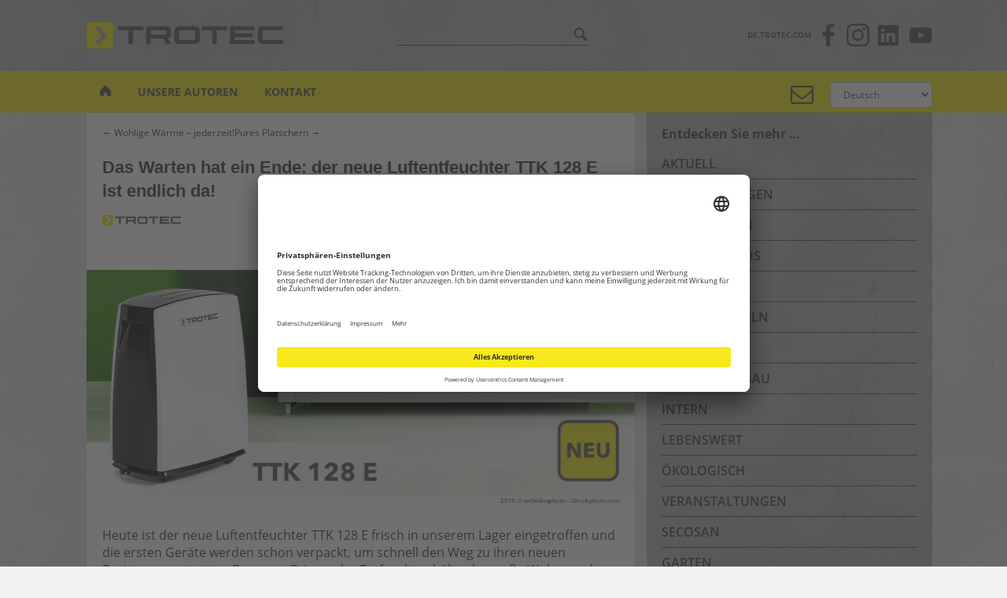

--- FILE ---
content_type: text/html; charset=UTF-8
request_url: https://www.trotec-blog.com/blog/trotec/das-warten-hat-ein-ende-der-neue-luftentfeuchter-ttk-128-e-ist-endlich-da/
body_size: 18913
content:
<!doctype html>
<!--[if !IE]>
<html class="no-js non-ie" lang="de-DE"> <![endif]-->
<!--[if IE 7 ]>
<html class="no-js ie7" lang="de-DE"> <![endif]-->
<!--[if IE 8 ]>
<html class="no-js ie8" lang="de-DE"> <![endif]-->
<!--[if IE 9 ]>
<html class="no-js ie9" lang="de-DE"> <![endif]-->
<!--[if gt IE 9]><!-->
<html class="no-js" lang="de-DE"> <!--<![endif]-->
<head>
    <meta charset="UTF-8">
    <meta name="viewport" content="width=device-width, initial-scale=1">
    <meta name="theme-color" content="#f7e91c">
    <link rel="profile" href="http://gmpg.org/xfn/11">
    <meta http-equiv="content-language" content="de" />
    <meta name="google-site-verification" content="tSFizCQ16grudsUwMVwGzqlD2O_TLSlDseea8RjZLe0" />
    <meta name="msvalidate.01" content="A630BE70342A859F70F9A7B0292EB971" />
        <link rel="profile" href="http://gmpg.org/xfn/11" />
    <link rel="stylesheet" type="text/css" media="all" href="https://www.trotec-blog.com/wp-content/themes/sparkling_trotec/assets/css/de.css" />
                <link rel="image_src" href="https://www.trotec-blog.com/wp-content/uploads/2015/10/tro_blog_ttk128e_artikelbild-200x120.jpg" />
        <link rel="pingback" href="https://www.trotec-blog.com/xmlrpc.php" />
    <link rel="shortcut icon" href="/wp-content/uploads/favicon.ico" />
    <link rel="icon" type="image/x-icon" href="/wp-content/uploads/favicon.ico" />

	<!-- Usercentrics / Google Tag Manager -->
	<script id="usercentrics-cmp" data-settings-id="DBPKu8v9l" src="https://app.usercentrics.eu/browser-ui/latest/loader.js" async></script>
	<script type="text/javascript">
		// Google Tag Manager
		(function(w, d, s, l, i) {
			w[l] = w[l] || [];
			w[l].push({
				'gtm.start': new Date().getTime(),
				event: 'gtm.js'
			});
			var f = d.getElementsByTagName(s)[0],
				j = d.createElement(s),
				dl = l != 'dataLayer' ? '&l=' + l : '';
			j.async = true;
			j.src =
				'https://www.googletagmanager.com/gtm.js?id=' + i + dl;
			f.parentNode.insertBefore(j, f);
		})(window, document, 'script', 'dataLayer', 'GTM-KJMVBL3');
	</script>
	    

    <title>Das Warten hat ein Ende: der neue Luftentfeuchter TTK 128 E ist endlich da! &#8211; Trotec Blog</title>
<meta name='robots' content='max-image-preview:large' />

<!-- Open Graph Meta Tags generated by Blog2Social 735 - https://www.blog2social.com -->
<meta property="og:title" content="Das Warten hat ein Ende: der neue Luftentfeuchter TTK 128 E ist endlich da!"/>
<meta property="og:description" content="Heute ist der neue Luftentfeuchter TTK 128 E frisch in unserem Lager eingetroffen und die ersten Geräte werden schon verpackt, um schnell den Weg zu ihren neuen Besitzern anzutreten. Der neue Primus der Entfeuchter hält sehr große Wohn- und Büroräume zuverlässig trocken und verhindert die Schimmelbildung."/>
<meta property="og:url" content="https://www.trotec-blog.com/blog/trotec/das-warten-hat-ein-ende-der-neue-luftentfeuchter-ttk-128-e-ist-endlich-da/"/>
<meta property="og:image:alt" content="Luftentfeuchter"/>
<meta property="og:image" content="https://www.trotec-blog.com/wp-content/uploads/2015/10/tro_blog_ttk128e_artikelbild.jpg"/>
<meta property="og:image:width" content="200"/>
<meta property="og:image:height" content="120"/>
<meta property="og:image:type" content="image/jpeg"/>
<meta property="og:type" content="article"/>
<meta property="og:article:published_time" content="2015-10-30 16:00:41"/>
<meta property="og:article:modified_time" content="2024-01-15 12:48:30"/>
<meta property="og:article:tag" content="Luftentfeuchtung"/>
<meta property="og:article:tag" content="Entfeuchter"/>
<meta property="og:article:tag" content="Entfeuchtung"/>
<meta property="og:article:tag" content="Luftentfeuchter"/>
<!-- Open Graph Meta Tags generated by Blog2Social 735 - https://www.blog2social.com -->

<!-- Twitter Card generated by Blog2Social 735 - https://www.blog2social.com -->
<meta name="twitter:card" content="summary_large_image">
<meta name="twitter:title" content="Das Warten hat ein Ende: der neue Luftentfeuchter TTK 128 E ist endlich da!"/>
<meta name="twitter:description" content="Heute ist der neue Luftentfeuchter TTK 128 E frisch in unserem Lager eingetroffen und die ersten Geräte werden schon verpackt, um schnell den Weg zu ihren neuen Besitzern anzutreten. Der neue Primus der Entfeuchter hält sehr große Wohn- und Büroräume zuverlässig trocken und verhindert die Schimmelbildung."/>
<meta name="twitter:image" content="https://www.trotec-blog.com/wp-content/uploads/2015/10/tro_blog_ttk128e_artikelbild.jpg"/>
<meta name="twitter:image:alt" content="Luftentfeuchter"/>
<!-- Twitter Card generated by Blog2Social 735 - https://www.blog2social.com -->
<meta name="author" content="Anton Seibert"/>
<link rel='dns-prefetch' href='//s.w.org' />
<link rel="alternate" type="application/rss+xml" title="Trotec Blog &raquo; Feed" href="https://www.trotec-blog.com/feed/" />
<link rel="alternate" type="application/rss+xml" title="Trotec Blog &raquo; Kommentar-Feed" href="https://www.trotec-blog.com/comments/feed/" />
<meta name="description" content="Heute ist der neue Luftentfeuchter TTK 128 E frisch in unserem Lager eingetroffen und die ersten Geräte werden schon verpackt, um schnell den Weg zu ihren..." />
<link rel="alternate" type="application/rss+xml" title="Trotec Blog &raquo; Das Warten hat ein Ende: der neue Luftentfeuchter TTK 128 E ist endlich da! Kommentar-Feed" href="https://www.trotec-blog.com/blog/trotec/das-warten-hat-ein-ende-der-neue-luftentfeuchter-ttk-128-e-ist-endlich-da/feed/" />
<meta name="keywords" content="Luftentfeuchter, Luftentfeuchtung, Entfeuchter, Entfeuchtung, Luftentfeuchtung, Entfeuchter, Entfeuchtung, Luftentfeuchter" />
<meta name="robots" content="index,follow,noodp,noydir" />
<link rel="canonical" href="https://www.trotec-blog.com/blog/trotec/das-warten-hat-ein-ende-der-neue-luftentfeuchter-ttk-128-e-ist-endlich-da/" />
<script type="text/javascript">
window._wpemojiSettings = {"baseUrl":"https:\/\/s.w.org\/images\/core\/emoji\/14.0.0\/72x72\/","ext":".png","svgUrl":"https:\/\/s.w.org\/images\/core\/emoji\/14.0.0\/svg\/","svgExt":".svg","source":{"concatemoji":"https:\/\/www.trotec-blog.com\/wp-includes\/js\/wp-emoji-release.min.js"}};
/*! This file is auto-generated */
!function(e,a,t){var n,r,o,i=a.createElement("canvas"),p=i.getContext&&i.getContext("2d");function s(e,t){var a=String.fromCharCode,e=(p.clearRect(0,0,i.width,i.height),p.fillText(a.apply(this,e),0,0),i.toDataURL());return p.clearRect(0,0,i.width,i.height),p.fillText(a.apply(this,t),0,0),e===i.toDataURL()}function c(e){var t=a.createElement("script");t.src=e,t.defer=t.type="text/javascript",a.getElementsByTagName("head")[0].appendChild(t)}for(o=Array("flag","emoji"),t.supports={everything:!0,everythingExceptFlag:!0},r=0;r<o.length;r++)t.supports[o[r]]=function(e){if(!p||!p.fillText)return!1;switch(p.textBaseline="top",p.font="600 32px Arial",e){case"flag":return s([127987,65039,8205,9895,65039],[127987,65039,8203,9895,65039])?!1:!s([55356,56826,55356,56819],[55356,56826,8203,55356,56819])&&!s([55356,57332,56128,56423,56128,56418,56128,56421,56128,56430,56128,56423,56128,56447],[55356,57332,8203,56128,56423,8203,56128,56418,8203,56128,56421,8203,56128,56430,8203,56128,56423,8203,56128,56447]);case"emoji":return!s([129777,127995,8205,129778,127999],[129777,127995,8203,129778,127999])}return!1}(o[r]),t.supports.everything=t.supports.everything&&t.supports[o[r]],"flag"!==o[r]&&(t.supports.everythingExceptFlag=t.supports.everythingExceptFlag&&t.supports[o[r]]);t.supports.everythingExceptFlag=t.supports.everythingExceptFlag&&!t.supports.flag,t.DOMReady=!1,t.readyCallback=function(){t.DOMReady=!0},t.supports.everything||(n=function(){t.readyCallback()},a.addEventListener?(a.addEventListener("DOMContentLoaded",n,!1),e.addEventListener("load",n,!1)):(e.attachEvent("onload",n),a.attachEvent("onreadystatechange",function(){"complete"===a.readyState&&t.readyCallback()})),(e=t.source||{}).concatemoji?c(e.concatemoji):e.wpemoji&&e.twemoji&&(c(e.twemoji),c(e.wpemoji)))}(window,document,window._wpemojiSettings);
</script>
<style type="text/css">
img.wp-smiley,
img.emoji {
	display: inline !important;
	border: none !important;
	box-shadow: none !important;
	height: 1em !important;
	width: 1em !important;
	margin: 0 0.07em !important;
	vertical-align: -0.1em !important;
	background: none !important;
	padding: 0 !important;
}
</style>
	<link rel='stylesheet' id='wp-block-library-css'  href='https://www.trotec-blog.com/wp-includes/css/dist/block-library/style.min.css' type='text/css' media='all' />
<style id='global-styles-inline-css' type='text/css'>
body{--wp--preset--color--black: #000000;--wp--preset--color--cyan-bluish-gray: #abb8c3;--wp--preset--color--white: #ffffff;--wp--preset--color--pale-pink: #f78da7;--wp--preset--color--vivid-red: #cf2e2e;--wp--preset--color--luminous-vivid-orange: #ff6900;--wp--preset--color--luminous-vivid-amber: #fcb900;--wp--preset--color--light-green-cyan: #7bdcb5;--wp--preset--color--vivid-green-cyan: #00d084;--wp--preset--color--pale-cyan-blue: #8ed1fc;--wp--preset--color--vivid-cyan-blue: #0693e3;--wp--preset--color--vivid-purple: #9b51e0;--wp--preset--gradient--vivid-cyan-blue-to-vivid-purple: linear-gradient(135deg,rgba(6,147,227,1) 0%,rgb(155,81,224) 100%);--wp--preset--gradient--light-green-cyan-to-vivid-green-cyan: linear-gradient(135deg,rgb(122,220,180) 0%,rgb(0,208,130) 100%);--wp--preset--gradient--luminous-vivid-amber-to-luminous-vivid-orange: linear-gradient(135deg,rgba(252,185,0,1) 0%,rgba(255,105,0,1) 100%);--wp--preset--gradient--luminous-vivid-orange-to-vivid-red: linear-gradient(135deg,rgba(255,105,0,1) 0%,rgb(207,46,46) 100%);--wp--preset--gradient--very-light-gray-to-cyan-bluish-gray: linear-gradient(135deg,rgb(238,238,238) 0%,rgb(169,184,195) 100%);--wp--preset--gradient--cool-to-warm-spectrum: linear-gradient(135deg,rgb(74,234,220) 0%,rgb(151,120,209) 20%,rgb(207,42,186) 40%,rgb(238,44,130) 60%,rgb(251,105,98) 80%,rgb(254,248,76) 100%);--wp--preset--gradient--blush-light-purple: linear-gradient(135deg,rgb(255,206,236) 0%,rgb(152,150,240) 100%);--wp--preset--gradient--blush-bordeaux: linear-gradient(135deg,rgb(254,205,165) 0%,rgb(254,45,45) 50%,rgb(107,0,62) 100%);--wp--preset--gradient--luminous-dusk: linear-gradient(135deg,rgb(255,203,112) 0%,rgb(199,81,192) 50%,rgb(65,88,208) 100%);--wp--preset--gradient--pale-ocean: linear-gradient(135deg,rgb(255,245,203) 0%,rgb(182,227,212) 50%,rgb(51,167,181) 100%);--wp--preset--gradient--electric-grass: linear-gradient(135deg,rgb(202,248,128) 0%,rgb(113,206,126) 100%);--wp--preset--gradient--midnight: linear-gradient(135deg,rgb(2,3,129) 0%,rgb(40,116,252) 100%);--wp--preset--duotone--dark-grayscale: url('#wp-duotone-dark-grayscale');--wp--preset--duotone--grayscale: url('#wp-duotone-grayscale');--wp--preset--duotone--purple-yellow: url('#wp-duotone-purple-yellow');--wp--preset--duotone--blue-red: url('#wp-duotone-blue-red');--wp--preset--duotone--midnight: url('#wp-duotone-midnight');--wp--preset--duotone--magenta-yellow: url('#wp-duotone-magenta-yellow');--wp--preset--duotone--purple-green: url('#wp-duotone-purple-green');--wp--preset--duotone--blue-orange: url('#wp-duotone-blue-orange');--wp--preset--font-size--small: 13px;--wp--preset--font-size--medium: 20px;--wp--preset--font-size--large: 36px;--wp--preset--font-size--x-large: 42px;}.has-black-color{color: var(--wp--preset--color--black) !important;}.has-cyan-bluish-gray-color{color: var(--wp--preset--color--cyan-bluish-gray) !important;}.has-white-color{color: var(--wp--preset--color--white) !important;}.has-pale-pink-color{color: var(--wp--preset--color--pale-pink) !important;}.has-vivid-red-color{color: var(--wp--preset--color--vivid-red) !important;}.has-luminous-vivid-orange-color{color: var(--wp--preset--color--luminous-vivid-orange) !important;}.has-luminous-vivid-amber-color{color: var(--wp--preset--color--luminous-vivid-amber) !important;}.has-light-green-cyan-color{color: var(--wp--preset--color--light-green-cyan) !important;}.has-vivid-green-cyan-color{color: var(--wp--preset--color--vivid-green-cyan) !important;}.has-pale-cyan-blue-color{color: var(--wp--preset--color--pale-cyan-blue) !important;}.has-vivid-cyan-blue-color{color: var(--wp--preset--color--vivid-cyan-blue) !important;}.has-vivid-purple-color{color: var(--wp--preset--color--vivid-purple) !important;}.has-black-background-color{background-color: var(--wp--preset--color--black) !important;}.has-cyan-bluish-gray-background-color{background-color: var(--wp--preset--color--cyan-bluish-gray) !important;}.has-white-background-color{background-color: var(--wp--preset--color--white) !important;}.has-pale-pink-background-color{background-color: var(--wp--preset--color--pale-pink) !important;}.has-vivid-red-background-color{background-color: var(--wp--preset--color--vivid-red) !important;}.has-luminous-vivid-orange-background-color{background-color: var(--wp--preset--color--luminous-vivid-orange) !important;}.has-luminous-vivid-amber-background-color{background-color: var(--wp--preset--color--luminous-vivid-amber) !important;}.has-light-green-cyan-background-color{background-color: var(--wp--preset--color--light-green-cyan) !important;}.has-vivid-green-cyan-background-color{background-color: var(--wp--preset--color--vivid-green-cyan) !important;}.has-pale-cyan-blue-background-color{background-color: var(--wp--preset--color--pale-cyan-blue) !important;}.has-vivid-cyan-blue-background-color{background-color: var(--wp--preset--color--vivid-cyan-blue) !important;}.has-vivid-purple-background-color{background-color: var(--wp--preset--color--vivid-purple) !important;}.has-black-border-color{border-color: var(--wp--preset--color--black) !important;}.has-cyan-bluish-gray-border-color{border-color: var(--wp--preset--color--cyan-bluish-gray) !important;}.has-white-border-color{border-color: var(--wp--preset--color--white) !important;}.has-pale-pink-border-color{border-color: var(--wp--preset--color--pale-pink) !important;}.has-vivid-red-border-color{border-color: var(--wp--preset--color--vivid-red) !important;}.has-luminous-vivid-orange-border-color{border-color: var(--wp--preset--color--luminous-vivid-orange) !important;}.has-luminous-vivid-amber-border-color{border-color: var(--wp--preset--color--luminous-vivid-amber) !important;}.has-light-green-cyan-border-color{border-color: var(--wp--preset--color--light-green-cyan) !important;}.has-vivid-green-cyan-border-color{border-color: var(--wp--preset--color--vivid-green-cyan) !important;}.has-pale-cyan-blue-border-color{border-color: var(--wp--preset--color--pale-cyan-blue) !important;}.has-vivid-cyan-blue-border-color{border-color: var(--wp--preset--color--vivid-cyan-blue) !important;}.has-vivid-purple-border-color{border-color: var(--wp--preset--color--vivid-purple) !important;}.has-vivid-cyan-blue-to-vivid-purple-gradient-background{background: var(--wp--preset--gradient--vivid-cyan-blue-to-vivid-purple) !important;}.has-light-green-cyan-to-vivid-green-cyan-gradient-background{background: var(--wp--preset--gradient--light-green-cyan-to-vivid-green-cyan) !important;}.has-luminous-vivid-amber-to-luminous-vivid-orange-gradient-background{background: var(--wp--preset--gradient--luminous-vivid-amber-to-luminous-vivid-orange) !important;}.has-luminous-vivid-orange-to-vivid-red-gradient-background{background: var(--wp--preset--gradient--luminous-vivid-orange-to-vivid-red) !important;}.has-very-light-gray-to-cyan-bluish-gray-gradient-background{background: var(--wp--preset--gradient--very-light-gray-to-cyan-bluish-gray) !important;}.has-cool-to-warm-spectrum-gradient-background{background: var(--wp--preset--gradient--cool-to-warm-spectrum) !important;}.has-blush-light-purple-gradient-background{background: var(--wp--preset--gradient--blush-light-purple) !important;}.has-blush-bordeaux-gradient-background{background: var(--wp--preset--gradient--blush-bordeaux) !important;}.has-luminous-dusk-gradient-background{background: var(--wp--preset--gradient--luminous-dusk) !important;}.has-pale-ocean-gradient-background{background: var(--wp--preset--gradient--pale-ocean) !important;}.has-electric-grass-gradient-background{background: var(--wp--preset--gradient--electric-grass) !important;}.has-midnight-gradient-background{background: var(--wp--preset--gradient--midnight) !important;}.has-small-font-size{font-size: var(--wp--preset--font-size--small) !important;}.has-medium-font-size{font-size: var(--wp--preset--font-size--medium) !important;}.has-large-font-size{font-size: var(--wp--preset--font-size--large) !important;}.has-x-large-font-size{font-size: var(--wp--preset--font-size--x-large) !important;}
</style>
<link rel='stylesheet' id='easy_author_image-css'  href='https://www.trotec-blog.com/wp-content/plugins/easy-author-image/css/easy-author-image.css' type='text/css' media='all' />
<link rel='stylesheet' id='scriptlesssocialsharing-css'  href='https://www.trotec-blog.com/wp-content/plugins/scriptless-social-sharing/includes/css/scriptlesssocialsharing-style.css' type='text/css' media='all' />
<style id='scriptlesssocialsharing-inline-css' type='text/css'>
.scriptlesssocialsharing__buttons a.button { padding: 12px; flex: 1; }@media only screen and (max-width: 767px) { .scriptlesssocialsharing .sss-name { position: absolute; clip: rect(1px, 1px, 1px, 1px); height: 1px; width: 1px; border: 0; overflow: hidden; } }
</style>
<link rel='stylesheet' id='parent-style-css'  href='https://www.trotec-blog.com/wp-content/themes/sparkling/style.css?v=1.0.1' type='text/css' media='all' />
<link rel='stylesheet' id='sparkling-trotec-css'  href='https://www.trotec-blog.com/wp-content/themes/sparkling_trotec/style.css?v=1.0.2' type='text/css' media='all' />
<link rel='stylesheet' id='sparkling-bootstrap-css'  href='https://www.trotec-blog.com/wp-content/themes/sparkling/assets/css/bootstrap.min.css' type='text/css' media='all' />
<link rel='stylesheet' id='sparkling-icons-css'  href='https://www.trotec-blog.com/wp-content/themes/sparkling/assets/css/fontawesome-all.min.css' type='text/css' media='all' />
<link rel='stylesheet' id='sparkling-fonts-css'  href='https://www.trotec-blog.com/wp-content/themes/sparkling_trotec/assets/fonts/fonts.css' type='text/css' media='all' />
<link rel='stylesheet' id='sparkling-style-css'  href='https://www.trotec-blog.com/wp-content/themes/sparkling_trotec/style.css?v=1.0.1' type='text/css' media='all' />
<script type='text/javascript' src='https://www.trotec-blog.com/wp-includes/js/jquery/jquery.min.js' id='jquery-core-js'></script>
<script type='text/javascript' src='https://www.trotec-blog.com/wp-includes/js/jquery/jquery-migrate.min.js' id='jquery-migrate-js'></script>
<script type='text/javascript' src='https://www.trotec-blog.com/wp-content/themes/sparkling/assets/js/vendor/bootstrap.min.js' id='sparkling-bootstrapjs-js'></script>
<script type='text/javascript' src='https://www.trotec-blog.com/wp-content/themes/sparkling/assets/js/functions.js' id='sparkling-functions-js'></script>
<link rel="https://api.w.org/" href="https://www.trotec-blog.com/wp-json/" /><link rel="alternate" type="application/json" href="https://www.trotec-blog.com/wp-json/wp/v2/posts/23362" /><link rel="EditURI" type="application/rsd+xml" title="RSD" href="https://www.trotec-blog.com/xmlrpc.php?rsd" />
<link rel="wlwmanifest" type="application/wlwmanifest+xml" href="https://www.trotec-blog.com/wp-includes/wlwmanifest.xml" /> 
<link rel='shortlink' href='https://www.trotec-blog.com/?p=23362' />
<link rel="alternate" type="application/json+oembed" href="https://www.trotec-blog.com/wp-json/oembed/1.0/embed?url=https%3A%2F%2Fwww.trotec-blog.com%2Fblog%2Ftrotec%2Fdas-warten-hat-ein-ende-der-neue-luftentfeuchter-ttk-128-e-ist-endlich-da%2F" />
<link rel="alternate" type="text/xml+oembed" href="https://www.trotec-blog.com/wp-json/oembed/1.0/embed?url=https%3A%2F%2Fwww.trotec-blog.com%2Fblog%2Ftrotec%2Fdas-warten-hat-ein-ende-der-neue-luftentfeuchter-ttk-128-e-ist-endlich-da%2F&#038;format=xml" />
<!-- Markup (JSON-LD) structured in schema.org ver.4.8.1 START -->
<script type="application/ld+json">
{
    "@context": "https://schema.org",
    "@type": "BreadcrumbList",
    "itemListElement": [
        {
            "@type": "ListItem",
            "position": 1,
            "item": {
                "@id": "https://www.trotec-blog.com",
                "name": "trotec-blog.com"
            }
        },
        {
            "@type": "ListItem",
            "position": 2,
            "item": {
                "@id": "https://www.trotec-blog.com/blog/category/trotec/",
                "name": "TROTEC"
            }
        },
        {
            "@type": "ListItem",
            "position": 3,
            "item": {
                "@id": "https://www.trotec-blog.com/blog/trotec/das-warten-hat-ein-ende-der-neue-luftentfeuchter-ttk-128-e-ist-endlich-da/",
                "name": "Das Warten hat ein Ende: der neue Luftentfeuchter TTK 128 E ist endlich da!"
            }
        }
    ]
}
</script>
<script type="application/ld+json">
{
    "@context": "https://schema.org",
    "@type": "Organization",
    "name": "Trotec GmbH &amp; Co. KG",
    "url": "https://www.trotec-blog.com/",
    "logo": "https://www.trotec-blog.com/wp-content/uploads/2018/02/TROTEC_Logo_RGB_2000x1000.png"
}
</script>
<script type="application/ld+json">
{
    "@context": "https://schema.org",
    "@type": "SiteNavigationElement",
    "name": [
        "Anfragen aller Art",
        "Arbeitsklima &#8211; Hitze in Büro und Arbeitsräumen",
        "Bauwerkstrocknung",
        "Bauentfeuchter",
        "Baufeuchte",
        "Bautrockner gebraucht",
        "Bautrockner mieten",
        "Bautrocknungsgeräte",
        "Brandschaden",
        "CM-Messung",
        "Datenschutzerklärung",
        "Energieeffizienz-Label",
        "Entfeuchtungsgeräte",
        "Entfeuchtungsgeräte mieten",
        "Estrichtrockner mieten",
        "Feuchtemesser",
        "CM Messgerät",
        "Holzfeuchte Messgerät",
        "Funktionsweise von Klimageräten",
        "Gebäudetrockner",
        "Holzfeuchtemessung",
        "Holztrockner",
        "Holztrocknungsanlagen",
        "Impressum",
        "Industrietrockner",
        "Infrarot Kamera",
        "Miete Infrarotkamera",
        "Klima Messgeräte",
        "Luftbefeuchter",
        "Gebrauchte Befeuchter",
        "Luftbefeuchter mieten",
        "Test Raumluftbefeuchtung",
        "Luftentfeuchter",
        "Elektrischer Luftentfeuchter",
        "Luftentfeuchter Verleih",
        "Lufttrocknung",
        "Lüftungsschlauch",
        "Messung Neutronensonde",
        "Raumentfeuchtung",
        "Raumluftentfeuchter",
        "Raumklimaanlagen",
        "Raumtrocknung",
        "Raumtrockner",
        "Rohrkamera",
        "Schimmel – die fünf populärsten Irrtümer",
        "Temperaturaufzeichnung",
        "Temperaturlogger",
        "Trocknungsgerät",
        "Trocknungsgeräte",
        "Trockengeräte",
        "Über diesen Blog",
        "Unsere Autoren",
        "Wallscanner",
        "Wärmemessung",
        "Verleih Wärmebildkameras",
        "Wärmebildkamera mieten",
        "Wärmekamera",
        "Wasserschaden"
    ],
    "url": [
        "https://www.trotec-blog.com/?page_id=5490",
        "https://www.trotec-blog.com/arbeitsklima/",
        "https://www.trotec-blog.com/bauwerkstrocknung/",
        "https://www.trotec-blog.com/bauwerkstrocknung/bauentfeuchter/",
        "https://www.trotec-blog.com/bauwerkstrocknung/baufeuchte/",
        "https://www.trotec-blog.com/bauwerkstrocknung/bautrockner-gebraucht/",
        "https://www.trotec-blog.com/bauwerkstrocknung/bautrockner-mieten/",
        "https://www.trotec-blog.com/bauwerkstrocknung/bautrocknungsgeraete/",
        "https://www.trotec-blog.com/?page_id=1768",
        "https://www.trotec-blog.com/cm-messung/",
        "https://www.trotec-blog.com/datenschutzerklaerung/",
        "https://www.trotec-blog.com/energieeffizienz-label/",
        "https://www.trotec-blog.com/entfeuchtungsgeraet/",
        "https://www.trotec-blog.com/entfeuchtungsgeraete-mieten/",
        "https://www.trotec-blog.com/estrichtrockner-mieten/",
        "https://www.trotec-blog.com/feuchtemesser/",
        "https://www.trotec-blog.com/feuchtemesser/cm-messgeraet/",
        "https://www.trotec-blog.com/feuchtemesser/holzfeuchte-messgeraet/",
        "https://www.trotec-blog.com/funktionsweise-von-klimageraeten/",
        "https://www.trotec-blog.com/gebaeudetrockner/",
        "https://www.trotec-blog.com/holzfeuchtemessung/",
        "https://www.trotec-blog.com/holztrockner/",
        "https://www.trotec-blog.com/holztrockner/holztrocknungsanlagen/",
        "https://www.trotec-blog.com/impressum/",
        "https://www.trotec-blog.com/industrietrockner/",
        "https://www.trotec-blog.com/infrarot-camera/",
        "https://www.trotec-blog.com/infrarot-camera/miete-infrarotkamera/",
        "https://www.trotec-blog.com/klima-messgeraete/",
        "https://www.trotec-blog.com/luftbefeuchter/",
        "https://www.trotec-blog.com/luftbefeuchter/gebrauchte-befeuchter/",
        "https://www.trotec-blog.com/luftbefeuchter/luftbefeuchter-mieten/",
        "https://www.trotec-blog.com/luftbefeuchter/test-raumluftbefeuchtung/",
        "https://www.trotec-blog.com/luftentfeuchter/",
        "https://www.trotec-blog.com/luftentfeuchter/elektrischer-luftentfeuchter/",
        "https://www.trotec-blog.com/luftentfeuchter/luftentfeuchter-verleih/",
        "https://www.trotec-blog.com/lufttrocknung/",
        "https://www.trotec-blog.com/lueftungsschlauch/",
        "https://www.trotec-blog.com/neutronensonde-messung/",
        "https://www.trotec-blog.com/raumentfeuchtung/",
        "https://www.trotec-blog.com/raumentfeuchtung/raumluftentfeuchter/",
        "https://www.trotec-blog.com/raumklimaanlagen/",
        "https://www.trotec-blog.com/raumtrocknung/",
        "https://www.trotec-blog.com/raumtrocknung/raumtrockner/",
        "https://www.trotec-blog.com/rohrkamera/",
        "https://www.trotec-blog.com/schimmel-die-fuenf-populaersten-irrtuemer/",
        "https://www.trotec-blog.com/temperaturaufzeichnung/",
        "https://www.trotec-blog.com/temperaturaufzeichnung/temperaturlogger/",
        "https://www.trotec-blog.com/?page_id=885",
        "https://www.trotec-blog.com/?page_id=10200",
        "https://www.trotec-blog.com/trockengeraete/",
        "https://www.trotec-blog.com/about/",
        "https://www.trotec-blog.com/?page_id=8055",
        "https://www.trotec-blog.com/wallscanner/",
        "https://www.trotec-blog.com/waermemessung/",
        "https://www.trotec-blog.com/waermemessung/verleih-waermebildkameras/",
        "https://www.trotec-blog.com/waermemessung/warmebildkamera-mieten/",
        "https://www.trotec-blog.com/waermemessung/waermekamera/",
        "https://www.trotec-blog.com/?page_id=1679"
    ]
}
</script>
<script type="application/ld+json">
{
    "@context": "https://schema.org",
    "@type": "BlogPosting",
    "mainEntityOfPage": {
        "@type": "WebPage",
        "@id": "https://www.trotec-blog.com/blog/trotec/das-warten-hat-ein-ende-der-neue-luftentfeuchter-ttk-128-e-ist-endlich-da/"
    },
    "headline": "Das Warten hat ein Ende: der neue Luftentfeuchter TTK 128 E ist endlich da!",
    "datePublished": "2015-10-30T16:00:41+0100",
    "dateModified": "2024-01-15T12:48:30+0100",
    "author": {
        "@type": "Person",
        "name": "Anton Seibert"
    },
    "description": "Heute ist der neue Luftentfeuchter TTK 128 E frisch in unserem Lager eingetroffen und die ersten Geräte werden schon verpackt, um schnell den Weg zu ihren neuen Besitzern anzutreten. Der neue Primus der Entfeuchter hält sehr große Wohn- und Büroräume zuverlässig trocken und verhindert die Schimmelbildung.",
    "image": {
        "@type": "ImageObject",
        "url": "https://www.trotec-blog.com/wp-content/uploads/2015/10/tro_blog_ttk128e_artikelbild.jpg",
        "width": 200,
        "height": 120
    },
    "publisher": {
        "@type": "Organization",
        "name": "Trotec GmbH &amp; Co. KG",
        "logo": {
            "@type": "ImageObject",
            "url": "https://www.trotec-blog.com/wp-content/uploads/2018/06/trotec-logo-600x60.jpg",
            "width": 600,
            "height": 60
        }
    }
}
</script>
<!-- Markup (JSON-LD) structured in schema.org END -->

<!-- WP Youtube Player 1.7 by unijimpe -->
<style type="text/css">a, #infinite-handle span, #secondary .widget .post-content a, .entry-meta a {color:#575656}.btn-default, .label-default, .flex-caption h2, .btn.btn-default.read-more,button,
              .navigation .wp-pagenavi-pagination span.current,.navigation .wp-pagenavi-pagination a:hover,
              .woocommerce a.button, .woocommerce button.button,
              .woocommerce input.button, .woocommerce #respond input#submit.alt,
              .woocommerce a.button, .woocommerce button.button,
              .woocommerce a.button.alt, .woocommerce button.button.alt, .woocommerce input.button.alt { background-color: #444444; border-color: #444444;}.site-main [class*="navigation"] a, .more-link, .pagination>li>a, .pagination>li>span, .cfa-button { color: #444444}.cfa-button {border-color: #444444;}.btn-default:hover, .label-default[href]:hover, .tagcloud a:hover,button, .main-content [class*="navigation"] a:hover,.label-default[href]:focus, #infinite-handle span:hover,.btn.btn-default.read-more:hover, .btn-default:hover, .scroll-to-top:hover, .btn-default:focus, .btn-default:active, .btn-default.active, .site-main [class*="navigation"] a:hover, .more-link:hover, #image-navigation .nav-previous a:hover, #image-navigation .nav-next a:hover, .cfa-button:hover,.woocommerce a.button:hover, .woocommerce button.button:hover, .woocommerce input.button:hover, .woocommerce #respond input#submit.alt:hover, .woocommerce a.button:hover, .woocommerce button.button:hover, .woocommerce input.button:hover,.woocommerce a.button.alt:hover, .woocommerce button.button.alt:hover, .woocommerce input.button.alt:hover, a:hover .flex-caption h2 { background-color: #ffffff; border-color: #ffffff; }.pagination>li>a:focus, .pagination>li>a:hover, .pagination>li>span:focus, .pagination>li>span:hover {color: #ffffff;}.cfa-text { color: #444444;}.cfa-button {border-color: #444444; color: #444444;}.navbar.navbar-default, .navbar-default .navbar-nav .open .dropdown-menu > li > a {background-color: #f7e91c;}.navbar-default .navbar-nav > li > a, .navbar-default .navbar-nav.sparkling-mobile-menu > li:hover > a, .navbar-default .navbar-nav.sparkling-mobile-menu > li:hover > .caret, .navbar-default .navbar-nav > li, .navbar-default .navbar-nav > .open > a, .navbar-default .navbar-nav > .open > a:hover, .navbar-default .navbar-nav > .open > a:focus { color: #575656;}@media (max-width: 767px){ .navbar-default .navbar-nav > li:hover > a, .navbar-default .navbar-nav > li:hover > .caret{ color: #575656!important ;} }.navbar-default .navbar-nav > li:hover > a, .navbar-nav > li:hover > .caret, .navbar-default .navbar-nav.sparkling-mobile-menu > li.open > a, .navbar-default .navbar-nav.sparkling-mobile-menu > li.open > .caret, .navbar-default .navbar-nav > li:hover, .navbar-default .navbar-nav > .active > a, .navbar-default .navbar-nav > .active > .caret, .navbar-default .navbar-nav > .active > a:hover, .navbar-default .navbar-nav > .active > a:focus, .navbar-default .navbar-nav > li > a:hover, .navbar-default .navbar-nav > li > a:focus, .navbar-default .navbar-nav > .open > a, .navbar-default .navbar-nav > .open > a:hover, .navbar-default .navbar-nav > .open > a:focus {color: #ffffff;}@media (max-width: 767px){ .navbar-default .navbar-nav > li.open > a, .navbar-default .navbar-nav > li.open > .caret { color: #ffffff !important; } }.dropdown-menu {background-color: #444444;}.navbar-default .navbar-nav .dropdown-menu > li:hover, .navbar-default .navbar-nav .dropdown-menu > li:focus, .dropdown-menu > .active {background-color: #ffffff;}@media (max-width: 767px) {.navbar-default .navbar-nav .dropdown-menu > li:hover, .navbar-default .navbar-nav .dropdown-menu > li:focus, .dropdown-menu > .active {background: transparent;} }#footer-area, .site-info, .site-info caption, #footer-area caption {color: #515151;}#footer-area {background-color: #d8d8d8;}.site-info a, #footer-area a {color: #515151;}body, .entry-content {color:#444444}.entry-content {font-size:18px}</style><link rel="pingback" href="https://www.trotec-blog.com/xmlrpc.php"><style type="text/css">.broken_link, a.broken_link {
	text-decoration: line-through;
}</style><style type="text/css" id="custom-background-css">
body.custom-background { background-image: url("https://www.trotec-blog.com/wp-content/uploads/2018/05/beton-hell.jpg"); background-position: left top; background-size: auto; background-repeat: repeat; background-attachment: scroll; }
</style>
			<style type="text/css" id="wp-custom-css">
			.category-tkl span.entry-meta-logo {
	background: url(/public_html/wp-content/themes/sparkling_trotec/assets/img/logo-tkl.png) no-repeat;
	background-size: contain;
	width: 120px;
	height: auto;
}		</style>
		
</head>

<body class="post-template-default single single-post postid-23362 single-format-standard custom-background group-blog">
<a class="sr-only sr-only-focusable" href="#content">Skip to main content</a>
<div id="page" class="hfeed site">

    <div class="dark-bg hidden-xs">
        <div class="container">
            <header class="above-navigation">
                <div class="flex flex-justify flex-center">
                    <div id="site-logo">
                        <a href="https://www.trotec-blog.com">
                            <img width="250px"
                                 src="https://www.trotec-blog.com/wp-content/themes/sparkling_trotec/assets/img/TROTEC_Web_RGB.svg"
                                 alt="Trotec Blog">
                        </a>
                    </div>
                    <div id="search" class="hidden-xs">
                        <form role="search" method="get" class="form-search"
                              action="https://www.trotec-blog.com/">
                            <div class="input-group">
                                <label class="screen-reader-text"
                                       for="s">Suche nach:</label>
                                <input type="text" class="form-control search-query"
                                                                              value="" name="s"
                                       title="Suche nach:"/>
                                <span class="input-group-btn">
	                                <button type="submit" class="btn btn-default" name="submit" id="searchsubmit"></button>
                                </span>
                            </div>
                        </form>
                    </div> <!-- /#search -->
	                	                		                <div class="header-social-menu"><ul id="menu-social-menu" class="header-social-menu"><li id="menu-item-51614" class="trotec-web no-icon menu-item menu-item-type-custom menu-item-object-custom menu-item-51614"><a title="de.trotec.com" href="https://de.trotec.com">de.trotec.com</a></li>
<li id="menu-item-51534" class="facebook menu-item menu-item-type-custom menu-item-object-custom menu-item-51534"><a title="Facebook" target="_blank" rel="noopener" href="https://facebook.com/trotec24/">Facebook</a></li>
<li id="menu-item-51536" class="twitter hidden menu-item menu-item-type-custom menu-item-object-custom menu-item-51536"><a title="Twitter" target="_blank" rel="noopener" href="https://twitter.com/TROTEC24">Twitter</a></li>
<li id="menu-item-51535" class="instagram menu-item menu-item-type-custom menu-item-object-custom menu-item-51535"><a title="Instagram" target="_blank" rel="noopener" href="https://www.instagram.com/trotec.de/">Instagram</a></li>
<li id="menu-item-51537" class="linkedin menu-item menu-item-type-custom menu-item-object-custom menu-item-51537"><a title="Linkedin" target="_blank" rel="noopener" href="https://de.linkedin.com/company/trotec-germany">Linkedin</a></li>
<li id="menu-item-51538" class="youtube menu-item menu-item-type-custom menu-item-object-custom menu-item-51538"><a title="Youtube" target="_blank" rel="noopener" href="https://www.youtube.com/trotec">Youtube</a></li>
</ul></div>	                                </div>
            </header>
        </div>
    </div>

    <header id="masthead" class="site-header" role="banner">
        <nav class="navbar navbar-default " role="navigation">

            <div class="container">
                <div class="row">
                    <div class="site-navigation-inner col-sm-12">
                        <div class="navbar-header">
                            <div id="site-logo" class="visible-xs-inline-block site-logo-mobile">
                                <a href="https://www.trotec-blog.com">
                                    <img width="250px"
                                         src="https://www.trotec-blog.com/wp-content/themes/sparkling_trotec/assets/img/TROTEC_Web_RGB_1c.svg"
                                         alt="Trotec Blog">
                                </a>
                            </div>
                            <button type="button" class="btn navbar-toggle" data-toggle="collapse"
                                    data-target=".navbar-ex1-collapse">
                                <span class="sr-only">Toggle navigation</span>
                                <span class="icon-bar"></span>
                                <span class="icon-bar"></span>
                                <span class="icon-bar"></span>
                            </button>
                        </div>
                        <div class="collapse navbar-collapse navbar-ex1-collapse navbar-inline"><ul id="menu-mainnav" class="nav navbar-nav"><li id="menu-item-32549" class="menu-item menu-item-type-custom menu-item-object-custom menu-item-home menu-item-32549"><a title="Homepage" href="https://www.trotec-blog.com"><span class="tti-home" aria-hidden="true"></span></a></li>
<li id="menu-item-32550" class="menu-item menu-item-type-post_type menu-item-object-page menu-item-32550"><a href="https://www.trotec-blog.com/?page_id=8055">Unsere Autoren</a></li>
<li id="menu-item-75546" class="menu-item menu-item-type-custom menu-item-object-custom menu-item-75546"><a target="_blank" href="https://de.trotec.com/contact-form/">Kontakt</a></li>
<li id="menu-item-51615" class="newsletter hidden-xs menu-item menu-item-type-custom menu-item-object-custom menu-item-51615"><a title="Newsletter-Anmeldung" href="https://de.trotec.com/kontakt-info/uebersicht/newsletter-anmeldung/">Newsletter-Anmeldung</a></li>
        <li class="visible-xs">
            <form id="mobileSearch" class="visible-xs-inline-block" role="search" method="get" class="form-search" action="https://www.trotec-blog.com/">
                <div class="input-group">
                    <label class="screen-reader-text"
                           for="s">Suche nach:</label>
                    <input type="text" class="form-control search-query"
                           placeholder="Suche &hellip;"
                           value="" name="s"
                           title="Suche nach:"/>
                </div>
            </form>
        </li><li class="visible-xs"><div class="language-switch visible-xs-inline-block languageswitch-mobile form-group">    <select name="languageswitch" class="form-control" id="languageswitch" onchange="location.href = this.options[this.selectedIndex].value"><option selected="selected"value='/'>Deutsch</option><option value='/en/'>English</option><option value='/fr/'>Français</option><option value='/tr/'>Türkçe</option><option value='/pl/'>Polski</option><option value='/nl/'>Nederlands</option><option value='/es/'>Español</option><option value='/su/'>Suomi</option><option value='/ro/'>Română</option><option value='/it/'>Italiano</option><option value='/se'>Svenska</option></select></div></li><li class="nav-mobile-social-menu visible-xs"><div class="header-social-menu"><ul id="menu-social-menu-1" class="menu"><li class="trotec-web no-icon menu-item-type-custom menu-item-object-custom menu-item-51614"><a title="de.trotec.com" href="https://de.trotec.com">de.trotec.com</a></li>
<li class="facebook menu-item-type-custom menu-item-object-custom menu-item-51534"><a title="Facebook" target="_blank" rel="noopener" href="https://facebook.com/trotec24/">Facebook</a></li>
<li class="twitter hidden menu-item-type-custom menu-item-object-custom menu-item-51536"><a title="Twitter" target="_blank" rel="noopener" href="https://twitter.com/TROTEC24">Twitter</a></li>
<li class="instagram menu-item-type-custom menu-item-object-custom menu-item-51535"><a title="Instagram" target="_blank" rel="noopener" href="https://www.instagram.com/trotec.de/">Instagram</a></li>
<li class="linkedin menu-item-type-custom menu-item-object-custom menu-item-51537"><a title="Linkedin" target="_blank" rel="noopener" href="https://de.linkedin.com/company/trotec-germany">Linkedin</a></li>
<li class="youtube menu-item-type-custom menu-item-object-custom menu-item-51538"><a title="Youtube" target="_blank" rel="noopener" href="https://www.youtube.com/trotec">Youtube</a></li>
</ul></div></li></ul></div>                        <div class="language-switch hidden-xs">
                            <select name="languageswitch" id="languageswitch"
                                    onchange="location.href = this.options[this.selectedIndex].value">
                                <option  selected="selected"  value="/"> Deutsch</option>
                                <option  value="/en/">English
                                </option>
                                <option  value="/fr/">Français
                                </option>
                                <option  value="/tr/">Türkçe
                                </option>
                                <option  value="/pl/">Polski
                                </option>
                                <option  value="/nl/">Nederlands
                                </option>
                                <option  value="/es/">Español
                                </option>
                                <option  value="/su/">Suomi
                                </option>
                                <option  value="/ro/">Română
                                </option>
                                <option  value="/it/">Italiano
                                </option>
                                <option  value="/se/">Svenska
                                </option>
                                <option  value="/pt/">Português
                                </option>
                            </select>
                        </div>
	                    <div style="visibility:hidden">
		                    <ul>
			                    <li><a href="/">Deutsch</a></li>
			                    <li><a href="/en/">English</a></li>
			                    <li><a href="/fr/">Français</a></li>
			                    <li><a href="/tr/">Türkçe</a></li>
			                    <li><a href="/pl/">Polski</a></li>
			                    <li><a href="/nl/">Nederlands</a></li>
			                    <li><a href="/es/">Español</a></li>
			                    <li><a href="/su/">Suomi</a></li>
			                    <li><a href="/ro/">Română</a></li>
			                    <li><a href="/it/">Italiano</a></li>
			                    <li><a href="/se/">Svenska</a></li>
			                    <li><a href="/pt/">Português</a></li>
		                    </ul>
	                    </div>
                    </div>
                </div>
            </div>
        </nav><!-- .site-navigation -->
    </header><!-- #masthead -->

    <div id="content" class="site-content">

        <div class="top-section">
                                </div>

        <div class="container main-content-area">
                        <div class="row side-pull-left">
                <div class="main-content-inner col-sm-12 col-md-8">

	<div id="primary" class="content-area">
		<main id="main" class="site-main" role="main">

		<article id="post-23362" class="post-23362 post type-post status-publish format-standard has-post-thumbnail hentry category-trotec category-aktuell tag-luftentfeuchtung tag-entfeuchter tag-entfeuchtung tag-luftentfeuchter">
    <div class="post-inner-content">
        <header class="entry-header page-header">

            
	<nav class="navigation post-navigation" aria-label="Beiträge">
		<h2 class="screen-reader-text">Beitrags-Navigation</h2>
		<div class="nav-links"><div class="nav-previous"><a href="https://www.trotec-blog.com/blog/trotec/wohlige-waerme-jederzeit/" rel="prev"><span class="post-title">← Wohlige Wärme – jederzeit!</span></a></div><div class="nav-next"><a href="https://www.trotec-blog.com/blog/trotec/pures-plaetschern/" rel="next"><span class="post-title">Pures Plätschern →</span></a></div></div>
	</nav>
            <h1 class="entry-title ">Das Warten hat ein Ende: der neue Luftentfeuchter TTK 128 E ist endlich da!</h1>
            <div class="entry-meta">
                <div class="flex flex-justify">
                    <span class="entry-meta-logo"></span>

                    <span><span class="posted-on">Publiziert am <a href="https://www.trotec-blog.com/blog/trotec/das-warten-hat-ein-ende-der-neue-luftentfeuchter-ttk-128-e-ist-endlich-da/" rel="bookmark"><time class="entry-date published" datetime="2015-10-30T16:00:41+01:00">30. Oktober 2015</time><time class="updated" datetime="2024-01-15T12:48:30+01:00">15. Januar 2024</time></a></span> von <span class="byline"><span class="author vcard"><a class="url fn n" href="https://www.trotec-blog.com/blog/author/aseibert/">Anton Seibert<img class="avatar" src="https://www.trotec-blog.com/wp-content/uploads/2019/09/anton-seibert.gif" /></a></span></span></span>                </div>

                
            </div><!-- .entry-meta -->
        </header><!-- .entry-header -->

        <div class="entry-content">
            <p><img class="alignnone size-full wp-image-23365" src="https://www.trotec-blog.com/wp-content/uploads/2015/10/tro_blog_ttk128e_banner.jpg" alt="Luftentfeuchter" width="700" height="300" srcset="https://www.trotec-blog.com/wp-content/uploads/2015/10/tro_blog_ttk128e_banner.jpg 700w, https://www.trotec-blog.com/wp-content/uploads/2015/10/tro_blog_ttk128e_banner-300x129.jpg 300w" sizes="(max-width: 700px) 100vw, 700px" /></p>
<h2>Heute ist der neue Luftentfeuchter TTK 128 E frisch in unserem Lager eingetroffen und die ersten Geräte werden schon verpackt, um schnell den Weg zu ihren neuen Besitzern anzutreten. Der neue Primus der Entfeuchter hält sehr große Wohn- und Büroräume zuverlässig trocken und verhindert die Schimmelbildung.</h2>
<p><span id="more-23362"></span></p>
<p>Bei unserem neuen Entfeuchter handelt es sich um eine harmonisch absolut abgestimmte Design-Lösung: zu seiner überzeugenden Formgebung kommt die stylische Schwarz-Weiß-Optik hinzu. Auch große Räume hält der TTK 128 E mit bis zu 55 Litern täglicher Entfeuchtungsleistung bis zu einer Größe von 160 m² rundum trocken.</p>
<h3>So funktioniert’s</h3>
<p>Dank der hygrostatgesteuerten Entfeuchtungsautomatik müssen Sie nicht mehr tun, als den von Ihnen gewünschten Luftfeuchtigkeitswert am hochwertigen LCD-Display einzustellen. Wird dieser Feuchtigkeitswert im Raum erreicht, schaltet sich der Kompressor energiesparend selbsttätig ab. Wird der Wert wieder überschritten, aktiviert sich auch das Gerät automatisch. Das zweistufige Gebläse und die einstellbare Ausblasrichtung sorgen darüber hinaus für das flexible Handling des Entfeuchters, dessen Einsatzzeit Sie mittels Timer steuern können.</p>
<p>Tragegriffe und Lenkräder machen einen eventuellen Standortwechsel in andere Räumlichkeiten denkbar einfach. Falls dort die regelmäßige manuelle Entleerung des Wasserbehälters nicht möglich sein sollte, etwa bei dem unbeaufsichtigten Dauertrocknungseinsatz im Wochenendhaus oder auf dem Boot, so besitzt der TTK 128 E einen integrierten separaten Anschluss, über den das Kondensat per Schlauch auch direkt abgeführt werden kann.</p>
<p>Der TTK 128 E wird komplettiert durch eine Füllstand-Warnleuchte bei vollem Wasserbehälter, den Überfüllungsschutz mit Autoabschaltung sowie den bequem erreichbaren und auswaschbaren Luftfilter.</p>
<h3>Vier von vielen Vorteilen, die mir besonders gefallen:</h3>
<ul>
<li>die hygrostatgesteuerte Entfeuchtungsautomatik</li>
<li>die sehr hohe Entfeuchtungsleistung</li>
<li>der Überfüllungsschutz mit Autoabschaltung</li>
<li>das zweistufige Gebläse</li>
</ul>
<h3>Der TTK 128 E ist ab heute verfügbar und bis Sonntag läuft noch der Deal</h3>
<p>Bestellen Sie deshalb am besten noch heute den Luftentfeuchter TTK 128 E – jetzt im Trotec-Shop!</p>
<div class="scriptlesssocialsharing"><div class="scriptlesssocialsharing__buttons"><a class="button facebook" target="_blank" href="https://www.facebook.com/sharer/sharer.php?u=https%3A%2F%2Fwww.trotec-blog.com%2Fblog%2Ftrotec%2Fdas-warten-hat-ein-ende-der-neue-luftentfeuchter-ttk-128-e-ist-endlich-da%2F" rel="noopener noreferrer nofollow"><svg viewbox="0 0 512 512" class="scriptlesssocialsharing__icon facebook" fill="currentcolor" height="1em" width="1em" aria-hidden="true" focusable="false" role="img"><!-- Font Awesome Free 5.15.4 by @fontawesome - https://fontawesome.com License - https://fontawesome.com/license/free (Icons: CC BY 4.0, Fonts: SIL OFL 1.1, Code: MIT License) --><path d="M504 256C504 119 393 8 256 8S8 119 8 256c0 123.78 90.69 226.38 209.25 245V327.69h-63V256h63v-54.64c0-62.15 37-96.48 93.67-96.48 27.14 0 55.52 4.84 55.52 4.84v61h-31.28c-30.8 0-40.41 19.12-40.41 38.73V256h68.78l-11 71.69h-57.78V501C413.31 482.38 504 379.78 504 256z"></path></svg>
<span class="sss-name"><span class="screen-reader-text">Share on </span>Facebook</span></a><a class="button twitter" target="_blank" href="https://twitter.com/intent/tweet?text=Das%20Warten%20hat%20ein%20Ende%3A%20der%20neue%20Luftentfeuchter%20TTK%20128%20E%20ist%20endlich%20da%21&#038;url=https%3A%2F%2Fwww.trotec-blog.com%2Fblog%2Ftrotec%2Fdas-warten-hat-ein-ende-der-neue-luftentfeuchter-ttk-128-e-ist-endlich-da%2F&#038;via=trotec24&#038;related=trotec24" rel="noopener noreferrer nofollow"><svg viewbox="0 0 512 512" class="scriptlesssocialsharing__icon twitter" fill="currentcolor" height="1em" width="1em" aria-hidden="true" focusable="false" role="img"><!--! Font Awesome Pro 6.4.2 by @fontawesome - https://fontawesome.com License - https://fontawesome.com/license (Commercial License) Copyright 2023 Fonticons, Inc. --><path d="M389.2 48h70.6L305.6 224.2 487 464H345L233.7 318.6 106.5 464H35.8L200.7 275.5 26.8 48H172.4L272.9 180.9 389.2 48zM364.4 421.8h39.1L151.1 88h-42L364.4 421.8z"></path></svg>
<span class="sss-name"><span class="screen-reader-text">Share on </span>X (Twitter)</span></a><a class="button pinterest" target="_blank" href="https://pinterest.com/pin/create/button/?url=https%3A%2F%2Fwww.trotec-blog.com%2Fblog%2Ftrotec%2Fdas-warten-hat-ein-ende-der-neue-luftentfeuchter-ttk-128-e-ist-endlich-da%2F&#038;media=https%3A%2F%2Fwww.trotec-blog.com%2Fwp-content%2Fuploads%2F2015%2F10%2Ftro_blog_ttk128e_artikelbild.jpg&#038;description=Das%20Warten%20hat%20ein%20Ende%3A%20der%20neue%20Luftentfeuchter%20TTK%20128%20E%20ist%20endlich%20da%21" rel="noopener noreferrer nofollow" data-pin-no-hover="true" data-pin-custom="true" data-pin-do="skip" data-pin-description="Das Warten hat ein Ende: der neue Luftentfeuchter TTK 128 E ist endlich da!"><svg viewbox="0 0 496 512" class="scriptlesssocialsharing__icon pinterest" fill="currentcolor" height="1em" width="1em" aria-hidden="true" focusable="false" role="img"><!-- Font Awesome Free 5.15.4 by @fontawesome - https://fontawesome.com License - https://fontawesome.com/license/free (Icons: CC BY 4.0, Fonts: SIL OFL 1.1, Code: MIT License) --><path d="M496 256c0 137-111 248-248 248-25.6 0-50.2-3.9-73.4-11.1 10.1-16.5 25.2-43.5 30.8-65 3-11.6 15.4-59 15.4-59 8.1 15.4 31.7 28.5 56.8 28.5 74.8 0 128.7-68.8 128.7-154.3 0-81.9-66.9-143.2-152.9-143.2-107 0-163.9 71.8-163.9 150.1 0 36.4 19.4 81.7 50.3 96.1 4.7 2.2 7.2 1.2 8.3-3.3.8-3.4 5-20.3 6.9-28.1.6-2.5.3-4.7-1.7-7.1-10.1-12.5-18.3-35.3-18.3-56.6 0-54.7 41.4-107.6 112-107.6 60.9 0 103.6 41.5 103.6 100.9 0 67.1-33.9 113.6-78 113.6-24.3 0-42.6-20.1-36.7-44.8 7-29.5 20.5-61.3 20.5-82.6 0-19-10.2-34.9-31.4-34.9-24.9 0-44.9 25.7-44.9 60.2 0 22 7.4 36.8 7.4 36.8s-24.5 103.8-29 123.2c-5 21.4-3 51.6-.9 71.2C65.4 450.9 0 361.1 0 256 0 119 111 8 248 8s248 111 248 248z"></path></svg>
<span class="sss-name"><span class="screen-reader-text">Share on </span>Pinterest</span></a></div></div>                    </div><!-- .entry-content -->

        <footer class="entry-meta">

                            <!-- tags -->
                <div class="tagcloud">

                    <a href="https://www.trotec-blog.com/blog/tag/luftentfeuchtung/">Luftentfeuchtung</a> <a href="https://www.trotec-blog.com/blog/tag/entfeuchter/">Entfeuchter</a> <a href="https://www.trotec-blog.com/blog/tag/entfeuchtung/">Entfeuchtung</a> <a href="https://www.trotec-blog.com/blog/tag/luftentfeuchter/">Luftentfeuchter</a>                 </div>
                <!-- end tags -->
            
        </footer><!-- .entry-meta -->
    </div>

    
</article><!-- #post-## -->

<div id="comments" class="comments-area">
    	<div id="respond" class="comment-respond">
		<h3 id="reply-title" class="comment-reply-title">Schreibe einen Kommentar <small><a rel="nofollow" id="cancel-comment-reply-link" href="/blog/trotec/das-warten-hat-ein-ende-der-neue-luftentfeuchter-ttk-128-e-ist-endlich-da/#respond" style="display:none;">Antworten abbrechen</a></small></h3><form action="https://www.trotec-blog.com/wp-comments-post.php" method="post" id="commentform" class="comment-form" novalidate><p class="comment-notes"><span id="email-notes">Deine E-Mail-Adresse wird nicht veröffentlicht.</span> <span class="required-field-message" aria-hidden="true">Erforderliche Felder sind mit <span class="required" aria-hidden="true">*</span> markiert</span></p><p class="comment-form-comment"><label for="comment">Kommentar <span class="required" aria-hidden="true">*</span></label> <textarea id="comment" name="comment" cols="45" rows="8" maxlength="65525" required></textarea></p><p>Mit dem Absenden erklären Sie sich mit der Verarbeitung Ihrer personenbezogenen Daten gemäß unserer <a href="https://de.trotec.com/kontakt-info/uebersicht/das-unternehmen/impressum/datenschutzerklaerung/" target="_blank">Datenschutzerklärung</a> einverstanden.</p><p class="comment-form-author"><label for="author">Name <span class="required" aria-hidden="true">*</span></label> <input id="author" name="author" type="text" value="" size="30" maxlength="245" required /></p>
<p class="comment-form-email"><label for="email">E-Mail <span class="required" aria-hidden="true">*</span></label> <input id="email" name="email" type="email" value="" size="30" maxlength="100" aria-describedby="email-notes" required /></p>
<p class="comment-form-url"><label for="url">Website</label> <input id="url" name="url" type="url" value="" size="30" maxlength="200" /></p>
<p class="comment-form-cookies-consent"><input id="wp-comment-cookies-consent" name="wp-comment-cookies-consent" type="checkbox" value="yes" /> <label for="wp-comment-cookies-consent">Meinen Namen, meine E-Mail-Adresse und meine Website in diesem Browser speichern, bis ich wieder kommentiere.</label></p>

<div class="captchaSizeDivSmall"><img id="si_image_com" class="si-captcha" src="https://www.trotec-blog.com/wp-content/plugins/si-captcha-for-wordpress/captcha/securimage_show.php?si_sm_captcha=1&amp;si_form_id=com&amp;prefix=esRbHrstxymyJapX" width="132" height="45" alt="CAPTCHA" title="CAPTCHA" />
    <input id="si_code_com" name="si_code_com" type="hidden"  value="esRbHrstxymyJapX" />
    <div id="si_refresh_com">
<a href="#" rel="nofollow" title="Refresh" onclick="si_captcha_refresh('si_image_com','com','/wp-content/plugins/si-captcha-for-wordpress/captcha','https://www.trotec-blog.com/wp-content/plugins/si-captcha-for-wordpress/captcha/securimage_show.php?si_sm_captcha=1&amp;si_form_id=com&amp;prefix='); return false;">
      <img class="captchaImgRefresh" src="https://www.trotec-blog.com/wp-content/plugins/si-captcha-for-wordpress/captcha/images/refresh.png" width="22" height="20" alt="Refresh" onclick="this.blur();" /></a>
  </div>
  </div>
<br />
<p><input id="captcha_code" name="captcha_code" type="text" size="6"  />
<label id="captcha_code_label" for="captcha_code" >CAPTCHA Code</label><span class="required"> *</span>
</p><p class="form-submit"><input name="submit" type="submit" id="submit" class="submit" value="Kommentar abschicken" /> <input type='hidden' name='comment_post_ID' value='23362' id='comment_post_ID' />
<input type='hidden' name='comment_parent' id='comment_parent' value='0' />
</p><p style="display: none;"><input type="hidden" id="akismet_comment_nonce" name="akismet_comment_nonce" value="3575debd63" /></p><p style="display: none !important;" class="akismet-fields-container" data-prefix="ak_"><label>&#916;<textarea name="ak_hp_textarea" cols="45" rows="8" maxlength="100"></textarea></label><input type="hidden" id="ak_js_1" name="ak_js" value="17"/><script>document.getElementById( "ak_js_1" ).setAttribute( "value", ( new Date() ).getTime() );</script></p></form>	</div><!-- #respond -->
	
</div><!-- #comments -->

		</main><!-- #main -->
	</div><!-- #primary -->

</div><!-- close .main-content-inner -->
<div id="secondary" class="widget-area col-sm-12 col-md-4" role="complementary">
	<div class="well">
				<aside id="categories-2" class="widget widget_categories"><h3 class="widget-title">Entdecken Sie mehr &#8230;</h3>
			<ul>
					<li class="cat-item cat-item-1"><a href="https://www.trotec-blog.com/blog/category/trotec/" title="Trotec Trade Division - Wir rüsten Industrie, Gewerbe und Privatanwender mit unseren Produkten zur mobilen Klimakonditionierung und Messtechnik aus. Hier wird gehandelt!">TROTEC</a>
</li>
	<li class="cat-item cat-item-3"><a href="https://www.trotec-blog.com/blog/category/tkl/" title="Trotec Rental Division - Wir sind auf die Vermietung von professionellen Geräten zur Klimakonditionierung, Luftbehandlung und Ventilation sowie Messtechnik spezialisiert. Ihr temporärer Bedarf, zuverlässig gedeckt.">TKL</a>
</li>
	<li class="cat-item cat-item-5"><a href="https://www.trotec-blog.com/blog/category/vdl/" title="Trotec Service Division - Wir bieten Ihnen unser umfassendes Dienstleistungsprogramm in den Bereichen Schadensprävention, Schadensanalyse und Schadensbeseitigung zu Top-Konditionen an.">VDL</a>
</li>
	<li class="cat-item cat-item-4"><a href="https://www.trotec-blog.com/blog/category/thc/" title="Trotec HealthCare Division - Ihre Gesundheit und Ihr Wohlbefinden ist unser höchstes Ziel. Unsere Produkte helfen, dieses Ziel zu erreichen.">THC</a>
</li>
	<li class="cat-item cat-item-279"><a href="https://www.trotec-blog.com/blog/category/aktuell/" title="Nachrichten aus der Welt und aus Heinsberg.">Aktuell</a>
</li>
	<li class="cat-item cat-item-2462"><a href="https://www.trotec-blog.com/blog/category/viren-loesungen/" title="Lösungen zur Corona Problematik - 
In der Corona-Krise brauchen die Menschen neue Ideen. Wir haben erfolgversprechende Lösungen.">Viren-Lösungen</a>
</li>
	<li class="cat-item cat-item-2463"><a href="https://www.trotec-blog.com/blog/category/desinfektion/" title="Desinfektion und Gesundheit">Desinfektion</a>
</li>
	<li class="cat-item cat-item-283"><a href="https://www.trotec-blog.com/blog/category/aus-der-praxis/" title="Messtechnik, Sanieung und Scanstruction in Aktion.">Aus der Praxis</a>
</li>
	<li class="cat-item cat-item-288"><a href="https://www.trotec-blog.com/blog/category/gesundheit/" title="Lebensqualität und Wohlbefinden.">Gesundheit</a>
</li>
	<li class="cat-item cat-item-285"><a href="https://www.trotec-blog.com/blog/category/heim-und-werkeln/" title="Zu Hause Wohlfühlen.">Heim &amp; Werkeln</a>
</li>
	<li class="cat-item cat-item-289"><a href="https://www.trotec-blog.com/blog/category/in-and-out/" title="Themen die die Welt bewegen. Oder zumindest uns.">In &amp; Out</a>
</li>
	<li class="cat-item cat-item-282"><a href="https://www.trotec-blog.com/blog/category/industrie-und-bau/" title="Lösungen für professionelle Anwender.">Industrie &amp; Bau</a>
</li>
	<li class="cat-item cat-item-281"><a href="https://www.trotec-blog.com/blog/category/intern/" title="Über uns, die Trotec Unternehmensgruppe.">Intern</a>
</li>
	<li class="cat-item cat-item-284"><a href="https://www.trotec-blog.com/blog/category/lebenswert/" title="Tipps, Trends und Lifestyle.">LebensWert</a>
</li>
	<li class="cat-item cat-item-286"><a href="https://www.trotec-blog.com/blog/category/oekologisch/" title="Nachhaltigkeit und Verantwortung im Umgang mit unserer Zukunft.">ÖkoLogisch</a>
</li>
	<li class="cat-item cat-item-287"><a href="https://www.trotec-blog.com/blog/category/veranstaltungen/" title="Messen, Seminare und Schulungen der Trotec Group.">Veranstaltungen</a>
</li>
	<li class="cat-item cat-item-1205"><a href="https://www.trotec-blog.com/blog/category/secosan/">SecoSan</a>
</li>
	<li class="cat-item cat-item-5412"><a href="https://www.trotec-blog.com/blog/category/garten/">Garten</a>
</li>
	<li class="cat-item cat-item-5407"><a href="https://www.trotec-blog.com/blog/category/handwerk/">Handwerk</a>
</li>
			</ul>

			</aside><aside id="archives-2" class="widget widget_archive"><h3 class="widget-title">Archiv</h3>		<label class="screen-reader-text" for="archives-dropdown-2">Archiv</label>
		<select id="archives-dropdown-2" name="archive-dropdown">
			
			<option value="">Monat auswählen</option>
				<option value='https://www.trotec-blog.com/blog/2024/12/'> Dezember 2024 </option>
	<option value='https://www.trotec-blog.com/blog/2024/11/'> November 2024 </option>
	<option value='https://www.trotec-blog.com/blog/2024/10/'> Oktober 2024 </option>
	<option value='https://www.trotec-blog.com/blog/2024/09/'> September 2024 </option>
	<option value='https://www.trotec-blog.com/blog/2024/08/'> August 2024 </option>
	<option value='https://www.trotec-blog.com/blog/2024/07/'> Juli 2024 </option>
	<option value='https://www.trotec-blog.com/blog/2024/06/'> Juni 2024 </option>
	<option value='https://www.trotec-blog.com/blog/2024/05/'> Mai 2024 </option>
	<option value='https://www.trotec-blog.com/blog/2024/04/'> April 2024 </option>
	<option value='https://www.trotec-blog.com/blog/2024/03/'> März 2024 </option>
	<option value='https://www.trotec-blog.com/blog/2024/02/'> Februar 2024 </option>
	<option value='https://www.trotec-blog.com/blog/2024/01/'> Januar 2024 </option>
	<option value='https://www.trotec-blog.com/blog/2023/12/'> Dezember 2023 </option>
	<option value='https://www.trotec-blog.com/blog/2023/11/'> November 2023 </option>
	<option value='https://www.trotec-blog.com/blog/2023/10/'> Oktober 2023 </option>
	<option value='https://www.trotec-blog.com/blog/2023/09/'> September 2023 </option>
	<option value='https://www.trotec-blog.com/blog/2023/08/'> August 2023 </option>
	<option value='https://www.trotec-blog.com/blog/2023/07/'> Juli 2023 </option>
	<option value='https://www.trotec-blog.com/blog/2023/06/'> Juni 2023 </option>
	<option value='https://www.trotec-blog.com/blog/2023/05/'> Mai 2023 </option>
	<option value='https://www.trotec-blog.com/blog/2023/04/'> April 2023 </option>
	<option value='https://www.trotec-blog.com/blog/2023/03/'> März 2023 </option>
	<option value='https://www.trotec-blog.com/blog/2023/02/'> Februar 2023 </option>
	<option value='https://www.trotec-blog.com/blog/2023/01/'> Januar 2023 </option>
	<option value='https://www.trotec-blog.com/blog/2022/12/'> Dezember 2022 </option>
	<option value='https://www.trotec-blog.com/blog/2022/11/'> November 2022 </option>
	<option value='https://www.trotec-blog.com/blog/2022/10/'> Oktober 2022 </option>
	<option value='https://www.trotec-blog.com/blog/2022/09/'> September 2022 </option>
	<option value='https://www.trotec-blog.com/blog/2022/08/'> August 2022 </option>
	<option value='https://www.trotec-blog.com/blog/2022/07/'> Juli 2022 </option>
	<option value='https://www.trotec-blog.com/blog/2022/06/'> Juni 2022 </option>
	<option value='https://www.trotec-blog.com/blog/2022/05/'> Mai 2022 </option>
	<option value='https://www.trotec-blog.com/blog/2022/04/'> April 2022 </option>
	<option value='https://www.trotec-blog.com/blog/2022/03/'> März 2022 </option>
	<option value='https://www.trotec-blog.com/blog/2022/02/'> Februar 2022 </option>
	<option value='https://www.trotec-blog.com/blog/2022/01/'> Januar 2022 </option>
	<option value='https://www.trotec-blog.com/blog/2021/12/'> Dezember 2021 </option>
	<option value='https://www.trotec-blog.com/blog/2021/11/'> November 2021 </option>
	<option value='https://www.trotec-blog.com/blog/2021/10/'> Oktober 2021 </option>
	<option value='https://www.trotec-blog.com/blog/2021/09/'> September 2021 </option>
	<option value='https://www.trotec-blog.com/blog/2021/08/'> August 2021 </option>
	<option value='https://www.trotec-blog.com/blog/2021/07/'> Juli 2021 </option>
	<option value='https://www.trotec-blog.com/blog/2021/06/'> Juni 2021 </option>
	<option value='https://www.trotec-blog.com/blog/2021/05/'> Mai 2021 </option>
	<option value='https://www.trotec-blog.com/blog/2021/04/'> April 2021 </option>
	<option value='https://www.trotec-blog.com/blog/2021/03/'> März 2021 </option>
	<option value='https://www.trotec-blog.com/blog/2021/02/'> Februar 2021 </option>
	<option value='https://www.trotec-blog.com/blog/2021/01/'> Januar 2021 </option>
	<option value='https://www.trotec-blog.com/blog/2020/12/'> Dezember 2020 </option>
	<option value='https://www.trotec-blog.com/blog/2020/11/'> November 2020 </option>
	<option value='https://www.trotec-blog.com/blog/2020/10/'> Oktober 2020 </option>
	<option value='https://www.trotec-blog.com/blog/2020/09/'> September 2020 </option>
	<option value='https://www.trotec-blog.com/blog/2020/08/'> August 2020 </option>
	<option value='https://www.trotec-blog.com/blog/2020/07/'> Juli 2020 </option>
	<option value='https://www.trotec-blog.com/blog/2020/06/'> Juni 2020 </option>
	<option value='https://www.trotec-blog.com/blog/2020/05/'> Mai 2020 </option>
	<option value='https://www.trotec-blog.com/blog/2020/04/'> April 2020 </option>
	<option value='https://www.trotec-blog.com/blog/2020/03/'> März 2020 </option>
	<option value='https://www.trotec-blog.com/blog/2020/02/'> Februar 2020 </option>
	<option value='https://www.trotec-blog.com/blog/2020/01/'> Januar 2020 </option>
	<option value='https://www.trotec-blog.com/blog/2019/12/'> Dezember 2019 </option>
	<option value='https://www.trotec-blog.com/blog/2019/11/'> November 2019 </option>
	<option value='https://www.trotec-blog.com/blog/2019/10/'> Oktober 2019 </option>
	<option value='https://www.trotec-blog.com/blog/2019/09/'> September 2019 </option>
	<option value='https://www.trotec-blog.com/blog/2019/08/'> August 2019 </option>
	<option value='https://www.trotec-blog.com/blog/2019/07/'> Juli 2019 </option>
	<option value='https://www.trotec-blog.com/blog/2019/06/'> Juni 2019 </option>
	<option value='https://www.trotec-blog.com/blog/2019/05/'> Mai 2019 </option>
	<option value='https://www.trotec-blog.com/blog/2019/04/'> April 2019 </option>
	<option value='https://www.trotec-blog.com/blog/2019/03/'> März 2019 </option>
	<option value='https://www.trotec-blog.com/blog/2019/02/'> Februar 2019 </option>
	<option value='https://www.trotec-blog.com/blog/2019/01/'> Januar 2019 </option>
	<option value='https://www.trotec-blog.com/blog/2018/12/'> Dezember 2018 </option>
	<option value='https://www.trotec-blog.com/blog/2018/11/'> November 2018 </option>
	<option value='https://www.trotec-blog.com/blog/2018/10/'> Oktober 2018 </option>
	<option value='https://www.trotec-blog.com/blog/2018/09/'> September 2018 </option>
	<option value='https://www.trotec-blog.com/blog/2018/08/'> August 2018 </option>
	<option value='https://www.trotec-blog.com/blog/2018/07/'> Juli 2018 </option>
	<option value='https://www.trotec-blog.com/blog/2018/06/'> Juni 2018 </option>
	<option value='https://www.trotec-blog.com/blog/2018/05/'> Mai 2018 </option>
	<option value='https://www.trotec-blog.com/blog/2018/04/'> April 2018 </option>
	<option value='https://www.trotec-blog.com/blog/2018/03/'> März 2018 </option>
	<option value='https://www.trotec-blog.com/blog/2018/02/'> Februar 2018 </option>
	<option value='https://www.trotec-blog.com/blog/2018/01/'> Januar 2018 </option>
	<option value='https://www.trotec-blog.com/blog/2017/12/'> Dezember 2017 </option>
	<option value='https://www.trotec-blog.com/blog/2017/11/'> November 2017 </option>
	<option value='https://www.trotec-blog.com/blog/2017/10/'> Oktober 2017 </option>
	<option value='https://www.trotec-blog.com/blog/2017/09/'> September 2017 </option>
	<option value='https://www.trotec-blog.com/blog/2017/08/'> August 2017 </option>
	<option value='https://www.trotec-blog.com/blog/2017/07/'> Juli 2017 </option>
	<option value='https://www.trotec-blog.com/blog/2017/06/'> Juni 2017 </option>
	<option value='https://www.trotec-blog.com/blog/2017/05/'> Mai 2017 </option>
	<option value='https://www.trotec-blog.com/blog/2017/04/'> April 2017 </option>
	<option value='https://www.trotec-blog.com/blog/2017/03/'> März 2017 </option>
	<option value='https://www.trotec-blog.com/blog/2017/02/'> Februar 2017 </option>
	<option value='https://www.trotec-blog.com/blog/2017/01/'> Januar 2017 </option>
	<option value='https://www.trotec-blog.com/blog/2016/12/'> Dezember 2016 </option>
	<option value='https://www.trotec-blog.com/blog/2016/11/'> November 2016 </option>
	<option value='https://www.trotec-blog.com/blog/2016/10/'> Oktober 2016 </option>
	<option value='https://www.trotec-blog.com/blog/2016/09/'> September 2016 </option>
	<option value='https://www.trotec-blog.com/blog/2016/08/'> August 2016 </option>
	<option value='https://www.trotec-blog.com/blog/2016/07/'> Juli 2016 </option>
	<option value='https://www.trotec-blog.com/blog/2016/06/'> Juni 2016 </option>
	<option value='https://www.trotec-blog.com/blog/2016/05/'> Mai 2016 </option>
	<option value='https://www.trotec-blog.com/blog/2016/04/'> April 2016 </option>
	<option value='https://www.trotec-blog.com/blog/2016/03/'> März 2016 </option>
	<option value='https://www.trotec-blog.com/blog/2016/02/'> Februar 2016 </option>
	<option value='https://www.trotec-blog.com/blog/2016/01/'> Januar 2016 </option>
	<option value='https://www.trotec-blog.com/blog/2015/12/'> Dezember 2015 </option>
	<option value='https://www.trotec-blog.com/blog/2015/11/'> November 2015 </option>
	<option value='https://www.trotec-blog.com/blog/2015/10/'> Oktober 2015 </option>
	<option value='https://www.trotec-blog.com/blog/2015/09/'> September 2015 </option>
	<option value='https://www.trotec-blog.com/blog/2015/08/'> August 2015 </option>
	<option value='https://www.trotec-blog.com/blog/2015/07/'> Juli 2015 </option>
	<option value='https://www.trotec-blog.com/blog/2015/06/'> Juni 2015 </option>
	<option value='https://www.trotec-blog.com/blog/2015/05/'> Mai 2015 </option>
	<option value='https://www.trotec-blog.com/blog/2015/04/'> April 2015 </option>
	<option value='https://www.trotec-blog.com/blog/2015/03/'> März 2015 </option>
	<option value='https://www.trotec-blog.com/blog/2015/02/'> Februar 2015 </option>
	<option value='https://www.trotec-blog.com/blog/2015/01/'> Januar 2015 </option>
	<option value='https://www.trotec-blog.com/blog/2014/12/'> Dezember 2014 </option>
	<option value='https://www.trotec-blog.com/blog/2014/11/'> November 2014 </option>
	<option value='https://www.trotec-blog.com/blog/2014/10/'> Oktober 2014 </option>
	<option value='https://www.trotec-blog.com/blog/2014/09/'> September 2014 </option>
	<option value='https://www.trotec-blog.com/blog/2014/08/'> August 2014 </option>
	<option value='https://www.trotec-blog.com/blog/2014/07/'> Juli 2014 </option>
	<option value='https://www.trotec-blog.com/blog/2014/06/'> Juni 2014 </option>
	<option value='https://www.trotec-blog.com/blog/2014/05/'> Mai 2014 </option>
	<option value='https://www.trotec-blog.com/blog/2014/04/'> April 2014 </option>
	<option value='https://www.trotec-blog.com/blog/2014/03/'> März 2014 </option>
	<option value='https://www.trotec-blog.com/blog/2014/02/'> Februar 2014 </option>
	<option value='https://www.trotec-blog.com/blog/2014/01/'> Januar 2014 </option>
	<option value='https://www.trotec-blog.com/blog/2013/12/'> Dezember 2013 </option>
	<option value='https://www.trotec-blog.com/blog/2013/11/'> November 2013 </option>
	<option value='https://www.trotec-blog.com/blog/2013/10/'> Oktober 2013 </option>
	<option value='https://www.trotec-blog.com/blog/2013/09/'> September 2013 </option>
	<option value='https://www.trotec-blog.com/blog/2013/08/'> August 2013 </option>
	<option value='https://www.trotec-blog.com/blog/2013/07/'> Juli 2013 </option>
	<option value='https://www.trotec-blog.com/blog/2013/06/'> Juni 2013 </option>
	<option value='https://www.trotec-blog.com/blog/2013/05/'> Mai 2013 </option>
	<option value='https://www.trotec-blog.com/blog/2013/04/'> April 2013 </option>
	<option value='https://www.trotec-blog.com/blog/2013/03/'> März 2013 </option>
	<option value='https://www.trotec-blog.com/blog/2013/02/'> Februar 2013 </option>
	<option value='https://www.trotec-blog.com/blog/2013/01/'> Januar 2013 </option>
	<option value='https://www.trotec-blog.com/blog/2012/12/'> Dezember 2012 </option>
	<option value='https://www.trotec-blog.com/blog/2012/11/'> November 2012 </option>
	<option value='https://www.trotec-blog.com/blog/2012/10/'> Oktober 2012 </option>
	<option value='https://www.trotec-blog.com/blog/2012/09/'> September 2012 </option>
	<option value='https://www.trotec-blog.com/blog/2012/08/'> August 2012 </option>
	<option value='https://www.trotec-blog.com/blog/2012/07/'> Juli 2012 </option>
	<option value='https://www.trotec-blog.com/blog/2012/06/'> Juni 2012 </option>
	<option value='https://www.trotec-blog.com/blog/2012/05/'> Mai 2012 </option>
	<option value='https://www.trotec-blog.com/blog/2012/04/'> April 2012 </option>
	<option value='https://www.trotec-blog.com/blog/2012/03/'> März 2012 </option>
	<option value='https://www.trotec-blog.com/blog/2012/02/'> Februar 2012 </option>
	<option value='https://www.trotec-blog.com/blog/2012/01/'> Januar 2012 </option>
	<option value='https://www.trotec-blog.com/blog/2011/12/'> Dezember 2011 </option>
	<option value='https://www.trotec-blog.com/blog/2011/11/'> November 2011 </option>
	<option value='https://www.trotec-blog.com/blog/2011/10/'> Oktober 2011 </option>
	<option value='https://www.trotec-blog.com/blog/2011/09/'> September 2011 </option>
	<option value='https://www.trotec-blog.com/blog/2011/08/'> August 2011 </option>
	<option value='https://www.trotec-blog.com/blog/2011/07/'> Juli 2011 </option>
	<option value='https://www.trotec-blog.com/blog/2011/06/'> Juni 2011 </option>
	<option value='https://www.trotec-blog.com/blog/2011/05/'> Mai 2011 </option>
	<option value='https://www.trotec-blog.com/blog/2011/04/'> April 2011 </option>
	<option value='https://www.trotec-blog.com/blog/2011/03/'> März 2011 </option>
	<option value='https://www.trotec-blog.com/blog/2011/02/'> Februar 2011 </option>
	<option value='https://www.trotec-blog.com/blog/2011/01/'> Januar 2011 </option>
	<option value='https://www.trotec-blog.com/blog/2010/12/'> Dezember 2010 </option>
	<option value='https://www.trotec-blog.com/blog/2010/11/'> November 2010 </option>
	<option value='https://www.trotec-blog.com/blog/2010/10/'> Oktober 2010 </option>
	<option value='https://www.trotec-blog.com/blog/2010/09/'> September 2010 </option>
	<option value='https://www.trotec-blog.com/blog/2010/08/'> August 2010 </option>
	<option value='https://www.trotec-blog.com/blog/2010/07/'> Juli 2010 </option>
	<option value='https://www.trotec-blog.com/blog/2010/06/'> Juni 2010 </option>
	<option value='https://www.trotec-blog.com/blog/2010/05/'> Mai 2010 </option>
	<option value='https://www.trotec-blog.com/blog/2010/04/'> April 2010 </option>
	<option value='https://www.trotec-blog.com/blog/2010/03/'> März 2010 </option>
	<option value='https://www.trotec-blog.com/blog/2010/02/'> Februar 2010 </option>
	<option value='https://www.trotec-blog.com/blog/2010/01/'> Januar 2010 </option>
	<option value='https://www.trotec-blog.com/blog/2009/12/'> Dezember 2009 </option>
	<option value='https://www.trotec-blog.com/blog/2009/11/'> November 2009 </option>
	<option value='https://www.trotec-blog.com/blog/2009/10/'> Oktober 2009 </option>
	<option value='https://www.trotec-blog.com/blog/2009/09/'> September 2009 </option>
	<option value='https://www.trotec-blog.com/blog/2009/08/'> August 2009 </option>
	<option value='https://www.trotec-blog.com/blog/2009/07/'> Juli 2009 </option>
	<option value='https://www.trotec-blog.com/blog/2009/06/'> Juni 2009 </option>
	<option value='https://www.trotec-blog.com/blog/2009/05/'> Mai 2009 </option>
	<option value='https://www.trotec-blog.com/blog/2009/04/'> April 2009 </option>
	<option value='https://www.trotec-blog.com/blog/2009/03/'> März 2009 </option>
	<option value='https://www.trotec-blog.com/blog/2009/02/'> Februar 2009 </option>
	<option value='https://www.trotec-blog.com/blog/2009/01/'> Januar 2009 </option>
	<option value='https://www.trotec-blog.com/blog/2008/12/'> Dezember 2008 </option>
	<option value='https://www.trotec-blog.com/blog/2008/11/'> November 2008 </option>
	<option value='https://www.trotec-blog.com/blog/2008/10/'> Oktober 2008 </option>

		</select>

<script type="text/javascript">
/* <![CDATA[ */
(function() {
	var dropdown = document.getElementById( "archives-dropdown-2" );
	function onSelectChange() {
		if ( dropdown.options[ dropdown.selectedIndex ].value !== '' ) {
			document.location.href = this.options[ this.selectedIndex ].value;
		}
	}
	dropdown.onchange = onSelectChange;
})();
/* ]]> */
</script>
			</aside><aside id="pages-3" class="widget widget_pages"><h3 class="widget-title">Seiten</h3>
			<ul>
				<li class="page_item page-item-9260"><a href="https://www.trotec-blog.com/arbeitsklima/">Arbeitsklima &#8211; Hitze in Büro und Arbeitsräumen</a></li>
<li class="page_item page-item-542 page_item_has_children"><a href="https://www.trotec-blog.com/bauwerkstrocknung/">Bauwerkstrocknung</a>
<ul class='children'>
	<li class="page_item page-item-449"><a href="https://www.trotec-blog.com/bauwerkstrocknung/bauentfeuchter/">Bauentfeuchter</a></li>
	<li class="page_item page-item-484"><a href="https://www.trotec-blog.com/bauwerkstrocknung/baufeuchte/">Baufeuchte</a></li>
	<li class="page_item page-item-10128"><a href="https://www.trotec-blog.com/bauwerkstrocknung/bautrockner-gebraucht/">Bautrockner gebraucht</a></li>
	<li class="page_item page-item-519"><a href="https://www.trotec-blog.com/bauwerkstrocknung/bautrockner-mieten/">Bautrockner mieten</a></li>
	<li class="page_item page-item-526"><a href="https://www.trotec-blog.com/bauwerkstrocknung/bautrocknungsgeraete/">Bautrocknungsgeräte</a></li>
</ul>
</li>
<li class="page_item page-item-3353"><a href="https://www.trotec-blog.com/cm-messung/">CM-Messung</a></li>
<li class="page_item page-item-32562"><a href="https://www.trotec-blog.com/cookie-policy/">Cookie Policy</a></li>
<li class="page_item page-item-19936"><a href="https://www.trotec-blog.com/energieeffizienz-label/">Energieeffizienz-Label</a></li>
<li class="page_item page-item-11347"><a href="https://www.trotec-blog.com/entfeuchtungsgeraet/">Entfeuchtungsgeräte</a></li>
<li class="page_item page-item-10301"><a href="https://www.trotec-blog.com/entfeuchtungsgeraete-mieten/">Entfeuchtungsgeräte mieten</a></li>
<li class="page_item page-item-588"><a href="https://www.trotec-blog.com/estrichtrockner-mieten/">Estrichtrockner mieten</a></li>
<li class="page_item page-item-601 page_item_has_children"><a href="https://www.trotec-blog.com/feuchtemesser/">Feuchtemesser</a>
<ul class='children'>
	<li class="page_item page-item-576"><a href="https://www.trotec-blog.com/feuchtemesser/cm-messgeraet/">CM Messgerät</a></li>
	<li class="page_item page-item-635"><a href="https://www.trotec-blog.com/feuchtemesser/holzfeuchte-messgeraet/">Holzfeuchte Messgerät</a></li>
</ul>
</li>
<li class="page_item page-item-19932"><a href="https://www.trotec-blog.com/funktionsweise-von-klimageraeten/">Funktionsweise von Klimageräten</a></li>
<li class="page_item page-item-610"><a href="https://www.trotec-blog.com/gebaeudetrockner/">Gebäudetrockner</a></li>
<li class="page_item page-item-3183"><a href="https://www.trotec-blog.com/holzfeuchtemessung/">Holzfeuchtemessung</a></li>
<li class="page_item page-item-644 page_item_has_children"><a href="https://www.trotec-blog.com/holztrockner/">Holztrockner</a>
<ul class='children'>
	<li class="page_item page-item-649"><a href="https://www.trotec-blog.com/holztrockner/holztrocknungsanlagen/">Holztrocknungsanlagen</a></li>
</ul>
</li>
<li class="page_item page-item-654"><a href="https://www.trotec-blog.com/industrietrockner/">Industrietrockner</a></li>
<li class="page_item page-item-657 page_item_has_children"><a href="https://www.trotec-blog.com/infrarot-camera/">Infrarot Kamera</a>
<ul class='children'>
	<li class="page_item page-item-855"><a href="https://www.trotec-blog.com/infrarot-camera/miete-infrarotkamera/">Miete Infrarotkamera</a></li>
</ul>
</li>
<li class="page_item page-item-660"><a href="https://www.trotec-blog.com/klima-messgeraete/">Klima Messgeräte</a></li>
<li class="page_item page-item-667 page_item_has_children"><a href="https://www.trotec-blog.com/luftbefeuchter/">Luftbefeuchter</a>
<ul class='children'>
	<li class="page_item page-item-616"><a href="https://www.trotec-blog.com/luftbefeuchter/gebrauchte-befeuchter/">Gebrauchte Befeuchter</a></li>
	<li class="page_item page-item-671"><a href="https://www.trotec-blog.com/luftbefeuchter/luftbefeuchter-mieten/">Luftbefeuchter mieten</a></li>
	<li class="page_item page-item-872"><a href="https://www.trotec-blog.com/luftbefeuchter/test-raumluftbefeuchtung/">Test Raumluftbefeuchtung</a></li>
</ul>
</li>
<li class="page_item page-item-3878 page_item_has_children"><a href="https://www.trotec-blog.com/luftentfeuchter/">Luftentfeuchter</a>
<ul class='children'>
	<li class="page_item page-item-12843"><a href="https://www.trotec-blog.com/luftentfeuchter/elektrischer-luftentfeuchter/">Elektrischer Luftentfeuchter</a></li>
	<li class="page_item page-item-691"><a href="https://www.trotec-blog.com/luftentfeuchter/luftentfeuchter-verleih/">Luftentfeuchter Verleih</a></li>
</ul>
</li>
<li class="page_item page-item-694"><a href="https://www.trotec-blog.com/lufttrocknung/">Lufttrocknung</a></li>
<li class="page_item page-item-663"><a href="https://www.trotec-blog.com/lueftungsschlauch/">Lüftungsschlauch</a></li>
<li class="page_item page-item-5471"><a href="https://www.trotec-blog.com/neutronensonde-messung/">Messung Neutronensonde</a></li>
<li class="page_item page-item-37053"><a href="https://www.trotec-blog.com/ratgeber-schlechte-luft-macht-krank/">Ratgeber &#8211; Schlechte Luft macht krank</a></li>
<li class="page_item page-item-10177 page_item_has_children"><a href="https://www.trotec-blog.com/raumentfeuchtung/">Raumentfeuchtung</a>
<ul class='children'>
	<li class="page_item page-item-865"><a href="https://www.trotec-blog.com/raumentfeuchtung/raumluftentfeuchter/">Raumluftentfeuchter</a></li>
</ul>
</li>
<li class="page_item page-item-867"><a href="https://www.trotec-blog.com/raumklimaanlagen/">Raumklimaanlagen</a></li>
<li class="page_item page-item-858 page_item_has_children"><a href="https://www.trotec-blog.com/raumtrocknung/">Raumtrocknung</a>
<ul class='children'>
	<li class="page_item page-item-860"><a href="https://www.trotec-blog.com/raumtrocknung/raumtrockner/">Raumtrockner</a></li>
</ul>
</li>
<li class="page_item page-item-870"><a href="https://www.trotec-blog.com/rohrkamera/">Rohrkamera</a></li>
<li class="page_item page-item-19929"><a href="https://www.trotec-blog.com/schimmel-die-fuenf-populaersten-irrtuemer/">Schimmel – die fünf populärsten Irrtümer</a></li>
<li class="page_item page-item-875 page_item_has_children"><a href="https://www.trotec-blog.com/temperaturaufzeichnung/">Temperaturaufzeichnung</a>
<ul class='children'>
	<li class="page_item page-item-12821"><a href="https://www.trotec-blog.com/temperaturaufzeichnung/temperaturlogger/">Temperaturlogger</a></li>
</ul>
</li>
<li class="page_item page-item-10316"><a href="https://www.trotec-blog.com/trockengeraete/">Trockengeräte</a></li>
<li class="page_item page-item-898"><a href="https://www.trotec-blog.com/wallscanner/">Wallscanner</a></li>
<li class="page_item page-item-905 page_item_has_children"><a href="https://www.trotec-blog.com/waermemessung/">Wärmemessung</a>
<ul class='children'>
	<li class="page_item page-item-914"><a href="https://www.trotec-blog.com/waermemessung/verleih-waermebildkameras/">Verleih Wärmebildkameras</a></li>
	<li class="page_item page-item-11306"><a href="https://www.trotec-blog.com/waermemessung/warmebildkamera-mieten/">Wärmebildkamera mieten</a></li>
	<li class="page_item page-item-903"><a href="https://www.trotec-blog.com/waermemessung/waermekamera/">Wärmekamera</a></li>
</ul>
</li>
			</ul>

			</aside>	</div>
</div><!-- #secondary -->
		</div><!-- close .row -->
	</div><!-- close .container -->
</div><!-- close .site-content -->

	<div id="footer-area">
		<div class="container footer-inner">
			<div class="row">
				
	
	<div class="footer-widget-area">
        <div class="col-sm-1 footer-widget" role="complementary">
            <img src="https://www.trotec-blog.com/wp-content/themes/sparkling_trotec/assets/img/tuev-sued-iso-9001.png" alt="TÜV-Logo">
            <br>
            <br>
        </div>
        		<div class="col-sm-3 footer-widget" role="complementary">
			<div id="linkcat-268" class="widget widget_links"><h3 class="widgettitle">Interne Seiten</h3>
	<ul class='xoxo blogroll'>
<li><a href="/" rel="me" title="Zurück zur Startseite">Blog Startseite</a></li>
<li><a href="/blog/trotec/" rel="me" title="Alle Blogbeiträge aus dem Bereich der Trotec Trade Division">Blogbeiträge TROTEC</a></li>
<li><a href="https://de.trotec.com/datenschutzerklaerung/" rel="me noopener" title="Datenschutzerklärung" target="_blank">Datenschutzerklärung</a></li>
<li><a href="/impressum" rel="me" title="Impressum der Webseite www.trotec-blog.com">Impressum</a></li>
<li><a href="/kontaktformular/" rel="me" title="Treten Sie schnell und einfach mit uns in Kontakt.">Kontaktformular</a></li>
<li><a href="/about/" rel="me" title="Worum geht es in diesem Blog?">Über diesen Blog</a></li>

	</ul>
</div>
		</div><!-- .widget-area .first -->
		
				<div class="col-sm-3 footer-widget" role="complementary">
			<div id="linkcat-267" class="widget widget_links"><h3 class="widgettitle">Weitere Webseiten</h3>
	<ul class='xoxo blogroll'>
<li><a href="http://www.secosan.de/" rel="me" title="Hier finden Sie detaillierte Informationen zu den Trotec Healthcare Produkten, Anwendungsgebiete, Beispiele, u.v.m.">THC Produktkatalog</a></li>
<li><a href="https://de.trotec.com/seminare/" rel="me" title="Hier finden Sie unser zentrales Schulungs- und Ausbildungs-Portal für die Bereiche Messtechnik, Sanierung und Bautrocknung. ">Trotec Consult</a></li>
<li><a href="https://de.trotec.com/kontakt-info/uebersicht/das-unternehmen/" rel="me" title="Hier finden Sie internationale Stellenanzeigen und viele nützliche Informationen zu den einzelnen Teilbereichen der Trotec Unternehmensgruppe.">Trotec Group</a></li>
<li><a href="https://de.trotec.com/produkte-services/" rel="me" title="Hier erfahren Sie mehr über den Trotec e|Katalog und die Vorteile, die Ihnen das einzigartige Netzwerk unserer verschiedenen Unternehmensbereiche bieten kann… ">Trotec Produktkatalog</a></li>
<li><a href="https://de.trotec.com/shop/" rel="me noopener" title="Hier können Sie die gesamte Trotec Produktpalette online direkt bestellen&#8230;" target="_blank">Trotec Webshop</a></li>

	</ul>
</div>
		</div><!-- .widget-area .second -->
		
				<div class="col-sm-3 footer-widget" role="complementary">
			<div id="linkcat-269" class="widget widget_links"><h3 class="widgettitle">Berechnungen</h3>
	<ul class='xoxo blogroll'>
<li><a href="https://de.trotec.com/produkte-services/services/kapazitaetsberechnung/kapazitaetsberechnung-befeuchtung/" rel="me noopener" title="Berechnung der benötigten Befeuchtungsleistung bezogen auf das Raumvolumen und die zu erreichende rel. Luftfeuchtigkeit" target="_blank">Befeuchtungsleistung berechnen</a></li>
<li><a href="https://de.trotec.com/produkte-services/services/kapazitaetsberechnung/kapazitaetsberechnung-entfeuchtung/" rel="me noopener" title="Berechnung der benötigten Entfeuchtungsleistung bezogen auf das Raumvolumen und die zu erreichende rel. Luftfeuchtigkeit" target="_blank">Entfeuchtungsleistung berechnen</a></li>
<li><a href="https://de.trotec.com/produkte-services/services/kapazitaetsberechnung/kapazitaetsberechnung-luftreinigung/" rel="me noopener" title="Berechnen Sie einfach und schnell, welche Luftreinigungskapazität Sie benötigen." target="_blank">Kapazitätsberechnung für Luftreiniger</a></li>
<li><a href="https://de.trotec.com/produkte-services/services/kapazitaetsberechnung/kapazitaetsberechnung-klimatisierung/" rel="me noopener" title="Berechnung der benötigten Kühlleistung bezogen auf das Raumvolumen und die zu erreichende Temperatur. Die detaillierte Kühlleistungsberechnung gibt eine noch genauere Möglichkeiten der Abschätzung des Kühlbedarfs." target="_blank">Klimatisierungsleistung berechnen</a></li>
<li><a href="https://de.trotec.com/produkte-services/services/kapazitaetsberechnung/kapazitaetsberechnung-ventilation/" rel="me noopener" title="Berechnung der benötigten Ventilationsleistung bezogen auf das Raumvolumen und den erforderlichen Luftaustausch." target="_blank">Ventilationsleistung berechnen</a></li>
<li><a href="https://de.trotec.com/produkte-services/services/kapazitaetsberechnung/kapazitaetsberechnung-beheizung/" rel="me noopener" title="Berechnung der benötigten Heizleistung für Räume bis 1000m³." target="_blank">Wärmebedarfsberechnung</a></li>

	</ul>
</div>
		</div><!-- .widget-area .third -->
			</div>
			</div>
		</div>
	</div>
</div><!-- #page -->

		<script type="text/javascript">
		  jQuery(document).ready(function ($) {
			if ($(window).width() >= 767) {
			  $('.navbar-nav > li.menu-item > a').click(function () {
				if ($(this).attr('target') !== '_blank') {
				  window.location = $(this).attr('href')
				}
			  })
			}
		  })
		</script>
	<a rel="nofollow" style="display:none" href="https://www.trotec-blog.com/?blackhole=29b332ff25" title="Do NOT follow this link or you will be banned from the site!">Trotec Blog</a>
<script type='text/javascript' src='https://www.trotec-blog.com/wp-content/plugins/si-captcha-for-wordpress/captcha/si_captcha.js' id='si_captcha-js'></script>
<script type="text/javascript">
//<![CDATA[
var si_captcha_styles = "\
<!-- begin SI CAPTCHA Anti-Spam - comment form style -->\
<style type='text/css'>\
div#captchaImgDiv { display:block; }\
.captchaSizeDivSmall { width:175px; height:45px; padding-top:10px; }\
.captchaSizeDivLarge { width:250px; height:60px; padding-top:10px; }\
img#si_image_com,#si_image_reg,#si_image_log,#si_image_side_login { border-style:none; margin:0; padding-right:5px; float:left; }\
.captchaImgRefresh { border-style:none; margin:0; vertical-align:bottom; }\
div#captchaInputDiv { display:block; padding-top:15px; padding-bottom:5px; }\
label#captcha_code_label { margin:0; }\
input#captcha_code { width:65px; }\
</style>\
<!-- end SI CAPTCHA Anti-Spam - comment form style -->\
";
jQuery(document).ready(function($) {
$('head').append(si_captcha_styles);
});
//]]>
</script>
<script type='text/javascript' src='https://www.trotec-blog.com/wp-content/themes/sparkling/assets/js/skip-link-focus-fix.min.js' id='sparkling-skip-link-focus-fix-js'></script>
<script type='text/javascript' src='https://www.trotec-blog.com/wp-includes/js/comment-reply.min.js' id='comment-reply-js'></script>
<script defer type='text/javascript' src='https://www.trotec-blog.com/wp-content/plugins/akismet/_inc/akismet-frontend.js' id='akismet-frontend-js'></script>


</body>
</html>


--- FILE ---
content_type: image/svg+xml
request_url: https://www.trotec-blog.com/wp-content/themes/sparkling_trotec/assets/img/TROTEC_Web_RGB.svg
body_size: 244379
content:
<?xml version="1.0" encoding="utf-8"?>
<!-- Generator: Adobe Illustrator 21.0.2, SVG Export Plug-In . SVG Version: 6.00 Build 0)  -->
<!DOCTYPE svg PUBLIC "-//W3C//DTD SVG 1.1//EN" "http://www.w3.org/Graphics/SVG/1.1/DTD/svg11.dtd" [
	<!ENTITY ns_extend "http://ns.adobe.com/Extensibility/1.0/">
	<!ENTITY ns_ai "http://ns.adobe.com/AdobeIllustrator/10.0/">
	<!ENTITY ns_graphs "http://ns.adobe.com/Graphs/1.0/">
	<!ENTITY ns_vars "http://ns.adobe.com/Variables/1.0/">
	<!ENTITY ns_imrep "http://ns.adobe.com/ImageReplacement/1.0/">
	<!ENTITY ns_sfw "http://ns.adobe.com/SaveForWeb/1.0/">
	<!ENTITY ns_custom "http://ns.adobe.com/GenericCustomNamespace/1.0/">
	<!ENTITY ns_adobe_xpath "http://ns.adobe.com/XPath/1.0/">
]>
<svg version="1.1" id="Ebene_1" xmlns:x="&ns_extend;" xmlns:i="&ns_ai;" xmlns:graph="&ns_graphs;"
	 xmlns="http://www.w3.org/2000/svg" xmlns:xlink="http://www.w3.org/1999/xlink" x="0px" y="0px" viewBox="46 46 680 94"
	 style="enable-background:new 0 0 772 183.8;" xml:space="preserve">
<style type="text/css">
	.st0{fill:#F7E91C;}
	.st1{fill:#5E5E5D;}
</style>
<switch>
	<foreignObject requiredExtensions="&ns_ai;" x="0" y="0" width="1" height="1">
		<i:pgfRef  xlink:href="#adobe_illustrator_pgf">
		</i:pgfRef>
	</foreignObject>
	<g i:extraneous="self">
		<g>
			<g>
				<path class="st0" d="M128.4,45.8H55.5c-5.3,0-9.6,4.3-9.6,9.6v72.9c0,5.3,4.3,9.6,9.6,9.6h72.9c5.3,0,9.6-4.3,9.6-9.6V55.4
					C138,50.2,133.7,45.8,128.4,45.8z M116.6,93.3l-24.1,27.9c-1,1.2-1.7,1.4-3,1.4H73.2c-2,0-2.2-1.3-1.2-2.6l23.7-27.5
					c0.4-0.5,0.4-0.7,0-1.3L72.1,63.8c-1-1.3-0.8-2.6,1.2-2.6h16.2c1.3,0,2,0.2,3,1.4l24.1,27.9C117.2,91.4,117.2,92.5,116.6,93.3z"
					/>
				<g>
					<polygon class="st1" points="242.4,61.1 154.6,61.1 154.6,74.8 190.9,74.8 190.9,122.6 206.2,122.6 206.2,74.8 242.4,74.8 
											"/>
					<polygon class="st1" points="532.5,61.1 444.7,61.1 444.7,74.8 480.9,74.8 480.9,122.6 496.3,122.6 496.3,74.8 532.5,74.8 
											"/>
					<polygon class="st1" points="557.5,108.8 557.5,98.7 621,98.7 621,85.1 557.5,85 557.5,74.8 627.2,74.8 627.2,61.1 542.1,61.1 
						542.1,122.6 627.2,122.6 627.2,108.8 					"/>
					<path class="st1" d="M326.8,102.6C333.2,100.8,338,95,338,88V76.2c0-8.3-6.8-15.1-15.1-15.1H252v61.5h15.4v-19.5
						c0.1,0,39.3,0,40,0l0.4,0c1.1,0,2.1,0.5,2.6,1.4c0,0,0.1,0,0.1,0.1c0.2,0.4,11.5,18,11.5,18h17.7L326.8,102.6z M322.5,86.1
						c0,1.8-1.5,3.3-3.3,3.3h-51.9V74.8h51.9c1.8,0,3.3,1.5,3.3,3.3V86.1z"/>
					<path class="st1" d="M422.7,61.1h-57.6c-8.3,0-15.1,6.8-15.1,15.1v31.3c0,8.3,6.8,15.1,15.1,15.1h57.6
						c8.3,0,15.1-6.8,15.1-15.1V76.2C437.8,67.9,431,61.1,422.7,61.1z M421.3,105.7c0,1.8-1.5,3.3-3.3,3.3h-48.3
						c-1.8,0-3.3-1.5-3.3-3.3V78c0-1.8,1.5-3.3,3.3-3.3H418c1.8,0,3.3,1.5,3.3,3.3V105.7z"/>
					<path class="st1" d="M726.1,61.1h-72.7c-8.3,0-15.1,6.8-15.1,15.1v31.3c0,8.3,6.8,15.1,15.1,15.1h72.7V109h-68
						c-1.8,0-3.3-1.5-3.3-3.3V78c0-1.8,1.5-3.3,3.3-3.3h68V61.1z"/>
				</g>
			</g>
		</g>
	</g>
</switch>
<i:pgf  id="adobe_illustrator_pgf">
	<![CDATA[
	eJzsvdtyXMeVIPrOCP5DnQdH2D1NdN4vnumJqCoUPJ6hbYVle+zp06GgKUhmNwkqQNIe+dvmbX7s
rHvm3rsKpGy1RccRUoSAhV2ZuTNXrvta+YP/55NPn+w/f/372yfxyu0eP/rBD473t8/evr7/8Y7A
u5++fPnuzdt7BP3wlz/a+Xrl8Kn9T9tn8uRvbu/fvHh99+Nd8FfuKuBfb/DzP/wfz97+4fb+H3ef
/vH27ke7H/4I//KrF29f3sLffvXLX/zqdPzsf97+/rNf/uRwdfvVmx/Z4NDZ9bO38FT6p1D+KTjf
dvHHue8++Rk98uzuj8/evHnxZ3jAl9giAg+v3919/uLuy8Pr//3j3ZMU4V9pO/jr7kmsGZ/4by9+
eftm9Vi46tkHJ18JP1SvQo0JPlmvYgz06SufWsIurl8/f/fq9u7tJ/evn9++eXN8/fL1/Zsf745f
P7vb/ezZl/CXZ7vf3b58+fpPu8PLZ8//HT6z/2n+7ObFy1tYkFfP3u58pNXb/9SHzw7vXrz8/Ofv
Xv3+FtYqpEDw+Bn1+us30B30jD8TvH7201cA+vT27VuYPgxKmwArN88FoFe9tBJKr8X56FtCiI81
ZFhE+BdaAIh3vfnaeynBe3jJH/7yn0Oqu5/8c4hxd/jn0Ggr/hM8GbG36ryvNfd6HpCqK851GDW2
jn31BF3Bt8M/96g9Ufvhv3wCG3cLK3H/77d3//ojfeP7118hCN7qSWtXzbWiWwL7mGHNvC9hVxr8
0HpqoSbvG+5N6FfRZV25X92++uol4A1tbujtKuMWe/jf/Is+DJvCWNBxyJ4zvFhPDub9pAbAAu/q
rnQYsruUYAld7n73xPtMf5JeBkbc/vHF7Z9+vPv567tb2fb9/dtPGUlTco6/y59++e7l7f2v7168
hVf2BOu87z97/fntS4VRFzcvn9F2U/Pjuzzxq2f3X96+Bcx+/fLdWzqEzUYB3Hr67OvbexvE188O
t1++uIOx7t7CrD978cVnf+TD+9mXb3/sq03mF1/d3v3q9W/olZ7gkoTgd/EqwFJ62HYfQtvBqaTZ
wP99jjZDP77roPuXb2/v72BndOD/kFFOd59/JqTo9vPFSJlGwnF0PXD/fvAJHKhf3L+ABfnxE6AT
cCTkqP3k/sXn46TVsGv8jRYekIW+vO/B9dA/FNLpqxafm0/hQyCySoABb+FVbBPDZ8efTXTAXf3s
U3wbeP3j61eIjG+IIOJGA3F4+fpL+ev4hf4GXbz7SpaHsQJw95P7F3fY8eNHP+e/tc8+efkO/viT
+9fvvvrp3RevHz/6IfMFmNb97Y7/CsSdftX/Xz178dWP3vP569svgCaODhj63/7fWNPLl7d3T/7X
uzfP3v751evP372Ev/LTH9LvJy+f3T2739EftNu5s91PATHun/372xd/3L169pI4E37m9u1vP6h7
wJ+vbp/Dp/Xll0M99MD0pw8Z6umLu00XCHtyAMYB3OT2/sUzXJuJQ1/d/u/b93X76b/fvn3+h3XH
DP0ru/4NvNzreyB6n+9+8ft/g1+gi58/e/6HL2//fPvi+R9gjW/f7HCIb971JyBLAFe9vfv8jS31
/u7Ll9jvu7svNwjzFBaZH/+Qpf7061e/f/3yxZtX1vcM+eTZ/dsXz1/efvr1m7e3H4SEx2cvX774
8v7ZV3948Xx3uH/35g+7X71+/dJ6/x/y9y9e3H714u7N7cvV7OfP08fx0x+Enkgr7u9+ccfrtR35
Z7Dot/dnBwVuw5/7yEe0T50bDbHr73SsT5/TUp4b6dOvbv8MJ/LsYPKxj3UowY/d6fMXcNQv0MwH
n/n0T8+AND198fv3HGVc8C9e3H0O7/Xpuxdvb617fAnkjF/evrl9++e3wLuAl9C51g98OnrOJEhM
vPDJk4e5pHe7w938yE/un33+AvgwaDk/uf+//+fuH3c/uX35+3/c/eL+GUwBRjkLBtmi7g6fP370
L48f/ZfHj9wJ2o130LwP0CK05LMv0Kpv0Lrf+wO0o7/2J2g3wcGD+BVBncgBBHWQ91vo4RAOjx+F
Y7gOp3ATHXQFkn5MMUfQc0CD6nEfD/EYTymmlGrap2M6ZZC3csktH/J1cSDep1JKL/tyXW6qr6B2
1Vxr7fVQr+sJpPbQUsutttb27diu26m77nvsqYM+AnLNvh/6sZ/6zd7t/T7s4z5DA6Hrv9Ibw88R
oK7f9GtoB3i+wecyfD50327aCXo9tA79gxLSIozn6g2Mfax7mEWtpYKiA8rITTmWQ+mPH8FjGWbt
i8vX+Zg7vEuC5tJNOsA7VvglxhtoR2gd1qFAAxAudbiBtTpCO4Q9rSIsAKxhgoZfDrTSG1jza2i4
B7gXuCe4N7BwtFe4a/gFe+huoJ3ctTti0zfGLb4+ScOvI7SDtC6tSavSirQsLUqDzX38CL9fe2mO
2/F0vKF/19JOBrmBv97QU/g8fjbSvwT94j9QlmgkHK/SP51Nv97Tvz3MdE/zPdK/I73Ftb3VDbzh
zfWNvrFhJmLlHtb2aBiJX2t8vI6neJNcAmE44VdOBVTxljrs3gFw9Prxo3RKN9nBkgfA1pgzYCyg
Jex0B+Q6wK7jzh+o7QGGOFDhmQJ4EOEznrABXpYwApRL6LHCKPgVYFwH2IHLe4AZXcIQQE84aUVw
wxNe2B7DOl8fj8fDcX/sx3asx3LMxwQIF47+6A43hxMs3vFwOOwP/dAO9VBgqukQ4cj6g9vf7E+w
yMf9Yb/f933D07IvcFISnRVPp+UEaHKk89LpxBQ4MRHPTHd0aq7p3Ozp5FQ4ORmWEE+Pp/NzgnOM
Z+hAp6jROco10VnydJpOsP14ovYFjQsVqACeqggHAk/WTT7xGusbwxN4QDvRij187gCfPhLSnqDd
APVw0OCgwAgBxgGJHxpuG3y04hdME+bSYUb7Cv3C3GDhCP1P0G7qDVAbh8cNDya8SyTKk4kuVKJA
Dd62wzvv4c0P8P5HQtsTtJsG2AiUCWmTx62DtUIalRA5cNI4MH6YdLE9US2kW0c6jiekX0TBgIYZ
VlehtExtue2lHaQdpV1LO0m74QZngBtg1uNH+B1oNDf9StII0QkTC50Xbk1al7aXdsAGPR6Iyh3p
VHE7SbvhBueMm5cWpOnA8EVvnHY/+OxwT2+uFE7oG1K4k5Idagdqe2t9+n6mAd+78JepHeT74cz3
TYMe8f9H+X6c/na82K6tzT9Lgx71Z3hjxQFYOCBDriBq0/thPyfi30E4dyWejdziGng1socItDAD
7iC2ICU8wf4zZwZeQ7u5px070b4Eo4CdqN8JeLTDDoCWZaJ4TO9u8g2cTOTXGc4qHgo8hUCR8PTR
yUOEwdOGh2VPp+tEZ8rLScJT1OnsHPHE0FnBc5LpdDTh5LASdBaEl+tKLPhVe0/r1vZnGnFC6PGw
aMez7dzX6WyD8488aQ3dtpMbbQudn2Rers1wwsH2R8CKCuSKSI5grmIZyXjYSMpjWc+TvOdF6kPc
UekPJC7CJJYEE+FUlu8sF+r/UQqp8p1lRcQ8/X+X7yCzQI97kSL5O8uTR5Ip+fu1SJej3WAj+Qcl
TkdSpxfJE2iX/IRSaNSVuEGkTNSU3DDZ486YfNxQ0y/eFhJWTgdqe2pEgmG9+4nI+YlYwolYyylT
S9KYvDGZ5akv923IXSCzAE4M6Uvxb5bAZulLZS8SHIb8ZbIXEQfo0aGMRbKW0QmaX6QZOZrDNY26
p3Eq9Z2oN0+ffq/08PjRN5Mf3is7wDn+ZvLD+6UHoDyT/KArEeevcKb5s81tG6MSYN7Nop3Otusz
7Xi2oc502LT9mdbPtrZtIitIW3NT2B2W7RKxbtoj2SXdp7FTlWSVLHuluzX2C3bs8SPaM9y1bLsW
UHZa7BtrT5UksHnnbgjZeef2LPnBTi5lv2uRr/cmWaeFZH2CAwIIy7I1aVwJJAkkYjcsWZNkgvIK
MiWUaxAXPO0f7gyueKfVyiZd35DOpfpWJooYjObOPH7ICrP8wHS4b1qjf6sGPdYPaIU4f5laXvzE
/+g79JitJfs+/9Pv59r8CWkifaSpRfvO/+LqtzWE/hkHn3mdl3/a/KYN+jpDlO7CP6B6G9gDkGVP
69FoBtSjH5x4y5FXVH5u26+j0f/RljLHkiOMn5Q/GJ/QNSTeibx0T7i6Z35LnLeKnaCItaAQD2d+
znaDaLYDsyDAHoOUwDYhkhpU2j7a9yHlzrg/JO424XgnzOafq/zTn+qEv/hdsXL8FBcYFpAEwz/Y
Ff4/Gkemf3Hxj/FPn0MJydP36UvXUOTZE8izjiTaKDJtJf2SpFrSKlmqDaRJZtIhG2mPB9IaVbYF
GjHJt80k3OuFjJtMylWL1fXCZpWAQhcgmg34KVBY4KxHQIfT/gYW3QO5isB9M3DhCiS4A1c+AHe+
BvHlBgiTB7YSgRxm4OMV+HkHvn4A/o42mRuywqANh+0vbG3pJAWzRYVPIygJKPiDtFNB+ukgER1A
vLgGiekGBUlUJUHKMmkcUY+YVKS5J7K54RvgO+Bb4Htgw68Dvc2R3uiaxK0bei9H74ZvB/MjhTJR
y/Sm+K74to3eGN8Z3/pAb36k44Pi2w02Enw9rUMQdRSoDq0IrgmuSqWVwbXpNBXq5HikVWLblViu
JqtVIAkssc3qupDVqpj+MbSLg9moVDtQeX7QrUjriytsa5jGV9y0sGl+09yyQY8u3mzaadOuN+14
pql+P7f9pvVNa5tWR4Me+aeyaXnTtstiX2sZ53u79vd27e/t2t/btb+3a39v1/7erv29Xft7u/b3
du3v7drf27W/t2v//9quvX/Asr2xbT9+tNi5uti9IPrTzbSHw8rdxM6teym7CbKYE3s3y4S8q2L1
FskQZUPkPx7tUWT7ZgnxKFJ4Iym8sBz++BHpZImEmkAE7YZkcraJs1WcLeMon3eS/6tYyNnOYPYD
JiyAWSqzX5P0MzR5lZWGRj6wz4tMfyP4NOGH4UGX711s7U12kpiwaAAp6JcQcC9EDrm+/B96NM2R
6e3eWrPWp5+b0HVtedVAMtuYU4K1cwcpvK+RdGc/X/AaDPvp0m9wrrWt54C8Bk2sqe1Bv8H657Jp
ZIklr0EZXoTNb5f8BOv/23fqUeEf2sbzc8+zHyJNvojV38+2uPg52u/0s/WYJrI4/5bO/JY2hHSC
QI/bzy0/fRl+tu9pjufebtvetyKLHi/6ZOa29cmc88osPC7AsfWJmY0Mj8sauoSfGZF6POutWUHM
ZzNLoiufjUif7/HkvN+zs/qCHq8vyNnbdviQBj2ek/CXHqLL2sCZZ6DHc5+cbWZt8XO7+Lx8ynSX
b63NPV70eO0XHq8msrtK82uf18brxR4v1MEnS6N6vk6iZahGfr3QhpWCDxreRQtv4gkbfrC++K3J
/6t9b0SXm1HxJr5epcqDFqumPP6/pL0z7UqLn1jdIJFPfGhR/GNBfvLym/5//ilOPw==
	]]>
	<![CDATA[
	zZ+KDBWKF2WcOI26EDanPsaY3uCaJuvJz+etLb8uwd/zRTrlt/o19/iN/ImXPYobnyLIoeRXNOvC
7Fc0z+JkZxjeRfUvqodRfIwgK6sPIYqvTv106qE7ir/xJJ458sqJRy6L57EOTxzoUbMfbumDI//b
yvs2fG8X/G6o/0129eF3ywuv2zm/28rzpvRfvPnKW6L54JJovkUa68RNWpe2l3aQBhOFHo/kFdU2
vm5GY/1cml+0lcp1A3LDxmGXHmz5fU2sB9huLnpr08JbO/y1+wv+2pXHFnY/CH7ECUfYa8uYUs1v
y57b2Xd7FCZ3Gh7cx4/EmOjNjzv5cg2bFKNmj65ilnp2xbcLPTKeKa4NfDuJneHGjJTqAxpKjJp9
kzX07uQJI4vh5dp2d4kzb6xyU3TIQ5a4B+xsa0nNcH4ta83tjEvYWlo36HEDs5b/kkZWHWoDQ7+h
L/ycN3zhD0dfuDDDrUf8vFf8km9cPOSgJ5/zkh9XHvL3+csnzzn0uPWeP+xJf8CzvvCur9vW2/5Q
m3zw0OPWL3+5ndm8dYMeP+Cp817/818r29i38DV6FAxVq9O/AP+/KjnGCnJYaPBfyTt35RK8em8g
1dSQMkIa+lQDG49awYoW3rvaXOqIvJ0+FTNVvUjZ9eYiZvOXSEU1Une+F9cAEsr8VXdh53dll90O
JCGcE+bof/YRTenwBlfI5eQw1AFEHbRxYTcJhPNSeva+wjeaTm0d/cC5opcbpxMLungSFjhIrlC9
g9qSTQCfgfPcg9dZYj8+h56gVywYklsb02n4gnVapI9pVrJO1fnieq0ZdgA3DdQWlOFyczlXmk8q
vYVUQdbLKXeqFAH7ME2ACjy0aQK4j2EMWNK8BH+bAfntPgqkTPVjOyapfkynJLqP7YRE9zc8HT7/
jU8HDPixnI6ANXA+psNBE8LVOVyPnHlNe7+QCv/0xctnO/z12UtMgZ9/hT7DnPruxPDAhpMihnE2
1hwskOFkDmYNJEzmPh6hhKAFkWmKXb435tYlNy5JqFlCCquFuWh4y5Hcaqj9adgKBxeisKUBXd2C
UTA4U8JOLNxEw0w0yAsdPOjq2Uuo14E0pusp4MuR34M9L5ECIDKFdWnwV6f4XdawrkU7dmLQwGDG
QGaNWEB8I5cVfriSG0sDlzR0CbWiGzF1ODF3jLClRA5PDlti40d7/EhDl6ixZneS8KUbCpXU8CUv
jjg0jGAr0rijLg0TVJahTCc1mYjZRMOZvDgCVeJO0thRqMFN0B4/moKcWt9bO1g7kstxhD1pu+GG
jknx+JANk5TytWd0rSNkaSPAmpX2c62SQ3RubdFmSP+QtgjL4BB7DtjpEpRxLQG3eEbyFGq7lyBb
DrAdwbWVg2s1tFbCt9CduAytleBaCWX0EshTKZCnSzDPNemfHMoI4jphdRYnKQczovtUjXJOAnyi
mOXUMLc3jD1ZmB1hK+CkhthVC/vfW2AdYyXjYzIjnQbRqZFOAugY2wCDwmSsU+xaBs4twuY2RpsR
Wk9GGkkS2AbVezPexUU4fVmYZZYmGTLEAOGdDXl+ZXxhw0tbhNHPgfTHhZGFDCxk1MN2zqiixpSl
+WRtOFmFLJGr5Yxp5IJDamnsmM0QiEBk/nv8yAyBsznwXGsf0ujcOPoPQ3luyCZ4TctxuMFNQnLQ
KJKgWKBPlPAeDew5WTjPwcJ4KHhHZpslMCaK20xdXScJkTlaYI46eKqF4mgQjgTgWODNicJnrmkn
DxREs6d9bhRKU2n3MwXUJMKMQGE1XiIXbyg4F8NzYY8IKQ4UZrMXAtko3KYSHrKxMFHgTRRTImKt
oxCcGwrDOQkC4DQY1w+E90ydlKJVoX5KJZNQzkDhIJ5DQigo5EYCQ06MXnAe2WZ4kPTHPQWKMH1v
EjDCISPMDTKFjiQKH+GmQSTcnITJOuEzig6K2GqrPFhTcqx8a3wxP4O9phAUbdlasjZbg+bImTkW
YoogQNeCBLGMtkbz6zPteKFxuPHDbf9NmoXA3cipOdCJaXJa+KR4OiUnOiEc6sano5wJF5OAMXJ/
ziFj66CxZdjYInBsEXhuoWOA5SN8bASQjRAyDSJrEqikoWQaTKbhZEfBP+C4FqiUlym4Elp2Ejw6
CN40CTErghPR9p53mYPVefc0WInDzioFj2vAkoYsaYLuiYLYr4ngc5pup2A0Ckez0CUNXookHXqS
FB15Hk4UwnQt8iSHMWk6QeM4KZI+8StJSBMHNAUOapJYEA5rOkloEwc3cY7Y3gKcuhwFFi9pSiD1
cpTU0qC8NBwvjcNr8+/KvEsB4eeSni4ZYx9KbDpvBr38dS7Yb9MW5+ZELJE5zsxzlOvMfCdaYOng
PRP3AX4zc6C2Ch9NCy40h4zOSToLbrQIeR7hocvQUAsMHSGhIgYodxr8CXoU4qpcqoirSDlVFHeS
P8OvTuKRORrPOpB7c3CuLgS7Gv+aOZhysZmPCS8zbgY0ATjYacXVjkIllLMN7tYXUvvgcsW0AKAl
0OPM8ZTrhYn3Gf+beODgg8YLpR2NJw6+OHPH/YJL9gW3HK3OjfSmcqblMy090OzAQY8P+UwuxJZe
bhvz/lQL2ItdIrpdiVc+1z7MJQ8/JiaeEkA7AhJQChUZvureFyDNGdP70HRG9qO0tpX5jUUpD+sJ
/uGiF+BvMt43NNB8+vwPf3p2/+f/+39+f3v/5bO7L9FKs4HBxMxU466AOXUP+mZpEThbpKVE9gPU
u8YQXGNQKTEVUOFj7j1gdNtVCym3EIDDUXIlGRFnIyM/5cabwStTX65BL2aP9CuHz2o+u810dpvZ
7DaT2W3msttMZbeZyQ537cxWfzRTYkz/bqdDtsO8+3jWxyb0Tc/K7R/ud3/C2sO3uzd8Rm53v3nx
5d3t27dU4fPhB2DcOE5R864lXASgBRQ5DquSQJrMvQFNbinR+Si1t5JB8mtijIMPwhIUHyPIlL2W
IK6K6bX5FMma8KvzUwsb/zhEH9Nczi3NbjOb3WYyu81cdpup7DYz2a0nooenXLka+i7XKxRQJ8T9
6KbGB/y7ndZVyR6OJvJYf9WKi7va4Yj7j2fhLs/wo1i/ns8xkY9oUt+QUP767u7Zq9vPd18KaOeR
Op6Brn1AS+9ONK8O2633UhxCS0Og7bqI3ZrT77kkhJc0Yw6PKZJIfBC7taafRvPOtMlqPdLv2V49
JaKC/hypFFYFUf9YTpR6ikUj0PKsJSMwFPRAxSJgacmCfCBrcSALcQdd4np/Q9bfTJZekOoPJ9B4
AuhCaL3dk532hqyxmeyuB7Sogt4WKKCrUujjUQq/oG6IQYf1pk2FJzR8cPld/BBTUOEcWjh/1zBD
CjUUO/ZhsmYPm/a12ALJtj1ZuNXO7UjjCvadrN7wxqyfob6mIYhot1FLN5fNYZ2Q7dtFSuc0Usv4
i6zYpIfGqXwO666sNOLCcQBeMPsyW4lx0myg5jBQ1LPzKJ8jhSyuRS9mbVhTGbkIBeu5bH/F2SWa
raPZH+FdUCMtpHf6/Q1pl0fSHytphJ60vCNpZAX0IrQgHclmBAebUtlQWe5kA4pk89mTfSeC5oC2
G9gVstUUMlk4ssEcSBXLVOqBCz0cJUks0Xlw5Nc8UoIfJ3lFPEf+hlO2Hj+ikP1CofnRewm95xSp
PYXPc6JSlhD2C+Hem+IY8wnVM3qSEgHDv5qkDEBdeViPWjhDQga9+VbVs8oFNPbmVT1NPlUuo6H+
1OFNJVuXrKHaurSEHZXRwMQ9sWwdqP9GtitJ0ZMydpyOxyl4+OUpaZPXmBPpqLgKGUs6UbFIi3ak
JIN0OVz+Oy23oZbND0qYffzoQ1JmP6TghhYThF3h3ViXEzxYOcEiBQW1pMmJcF2LmlSy6aWpgMew
iLJNdFhFzS4qltFhG11bR80+SliztJFms5D+RTZSwOxhI+UJDvvosI2u7aLDIjoHus6hq8PqOSyd
szVzpCVb2vGUVgxINpUEaXKG91L8Y5xib/z23Bk+SOkbLX5DJxjeOEzxEcyDt+f4Rrjx5XO8p/0B
7gy7clp4kznNgxM9ihVxWfmUJeHDWwTE5FOmuAdN/ThqsRaJdRhRDiMBpG28yxTNsA1Q/SjCuD66
uDK1VfSKIV7RYTRApximDuPABD30CnC1k4Vt1yuzmLvKZSHoXjLM/c2G/GvF6JDOytEAXlroYPOc
h1Nec4T3IRNaAok5uQznEjG2CaijxQUUI8Bf0vrhXeHo9p7Q5lLpoThvWL8IWoSQrRCeL3A7s/Cr
PzACRLLbbpB0Af6rF7KcX8iCCxmXUWkclzbS97KVxmmWTKglgOaCO6dREAV0Gvma0tA1dV2y/SUx
Uguh5Kn8SbHCoaMcijZYa0mynMujaFv/fi4VfwOlHrd/Pf+pc89tnj3b44f2dK79ZT0+2P6+e9xE
g42IsGXBnqPEhh05qVZK9XhKw2V8ZLxj3MMRGYf2vklxHdTCD1RQR4vpXGvxHCuhE+ayOfA9iRs0
YxEdKRTFEZhZdIRCZfQalZ4rq/Jj+NNcloQLl9jPUtCCXWtW7kQg50qhXC6WItIP9HiusAq3TZag
yE2XP3G96PH8579x2xSI+bvqccLXQBh6cNcUq5gA3zB+F608gew7XE7shoqJJbLmYBmxa5IkE8nJ
KDkeqYTYDcUaBhKf57KJy+TfQoXE5lLCc+qvJv9ykA/oxWQuuSQDqhT4cLm+EW94woJ9Hxjnqqrq
8MsO3+3s08XIlPlrHSp6ONOODzaMv3pPfYEz7fRQgx4f/Ps3b3/LHid8/Va/Fj36M+n3YZWwvy4k
si7VwsUJRluXntmUujfeMKSYUZqQCuJI0cFlu1xu8FLxwfNFB4ekdFqUeNi2m4calo34dtvfd49T
vNEy4ohjjkbUUZew+2qxR0XS088VuAPN3ZLlZShLrD+tit2Ngnej6N1c+k4K4FHxu9HW8brn4nzL
2XYmgXkVT/wh7WzWMfT4UFL2+XYpvZuaFOL5Ftvfd4+buNIRWdqmSOxlHPZJYkw3Udgj/o3S41cR
cA/Ev81FEi+USHz8yCLhlmUS/SBoWsBgoP+ixtD8paUQDlPU3NzOsed2sUnYL/R4MSRYIvC+YYMe
9ef87TTo8Vvq6bvoccLXa8DUDjiaATs9YOU1YGMnHEyAc078SIhThQqce/IfXdNes00fLfqjAKba
82dr/rnSl7Mlf7blD2s+2fNBpikSvXcuXvnaot411l0j3DWmfUSyS+w6yK+oEjq5UmjEqK+j0bcR
5kOAbVMDfK3zV1m1fKalBxtmCF2otfBACw816PHBv3/z9rfscWGFdtN/Xv9bmqgBW9BcFWPzsaFt
F/SdWkMugD2wQRhoUDxsY/Y+w+9OAg0APXoqrsXaElmN51TTgM/UjcU0rYIRyLZczpkLP6ZZoQXS
i/nSx10aicpLqD0HY6yNmmv4X2vVjO6sVRPAqzgLK5vcxGa4/j4XXK4r62OZbY2mFw==
	]]>
	<![CDATA[
	qW4xF4W+tis/RslwvuhD4zi86Piq5R+HZWCK8J7zktLwb05UEekixy9wFLYUnOVo6o3uts4xHnPv
k+azLGp9Oiddf4Miz20RnZ/X0fnW4zpnTDPGDquyyu8trGzlz641Y5hKqbN/zI+MYfKKnvORLS0j
vm5jseFAloZeBrQyZgradKE0dNahZcMXhNTQc+25YFJ+SIzyPS7OGyXlr8M248aRQp6CegU6cFq6
r77DWUgphO+YMNWPkVrWb8/vFc/HjwF45a4hAjPIVlk5UOrq++w2Ge6TyZFC5u+1Y2Xp3njITWFJ
2qC1HMVoXaiyst5peCJDutbM5Pt2klTFn2/bWd1BMd0ssaxIPNqDNxfqvPp8f1GUILEmdQdHwNfm
PrDFXWAjgblQ0t26vtxo+/c1I9WzMUMJ8Kj7Od/DsXz39e2MUiV5qq27rmz5gWY6Ic9Imqe7wqRK
4Zx+zGaMdXXCw2QKmfKjocfzXzcf0kZ9tuOlu+Xodjmr1ljs1iNN4Z7vRptStqcbIC7Vq3vA9DHm
xUFAEgZ0spTFw5yyuAnPiavwHAvRKbAPi2KKayvP9cNtVS2MBSE+8fO/uQ3RJz8g+rRV0QUOXSUH
2kLYiQ8IO91UPlb6vCWsbtW+y+JNsDIQa6FmFmhODwo0iwRDE2Pem2A4iTAP3QfxoULLyZw2/kww
Txf3zdqB8zGIKVcg+Z/lx9/dLD4GMYWybiK8Yms4rY9FUFlNS1fqb7tXMNttVNZ3Noe/VlzL+ay4
BuA5TOm/SHT+aNX+rctj1ulvxb5zTKN+1wpN58pdRol5TBL3uMzb5ghGvY7F6zUs+F082Ejf5thI
9fYfpxgCjm7eT7EIXFVqeX0KiF4S51Al1mHEQHBMhNZQjRI7of+fLuFQCYYdMdCjs6uMlFurUVqS
qu06pL1EcXRLQd5G7NRJ7N1e0THXdD13AYe3i584hvyGLzKmC4wH81l6BGeP4drTeOE6DrrIuFMk
9ezX1FLtQ7c3IXD4SKWdu4AhW9H29aUTo5j6+5r5cRcl09/Xvrm/+IPFVrH94j+UlU8W1723yO5O
pliuX4K2Xs8R3oAMN3QtKVp31ZoLa081l6pdIL+4WEfEPfx3lNjv43SxTpOycomYeiBRD2Yq0eA3
ZKfA6Otrirw+UAzHqEyRp1j9Ea3v6JodduFxhPURZIC9VFxr00U7RaLH9bKdwFftWK0Jjqk+SUT1
UepJ7HFJpHxvW8RSM1VBisL0Q67dEYqBlEKpw9Gowl4uYa0SWc05EuPsb0/8dNrlfB/lyp35dJPC
SSebT7SqreMEF7qCYXl2vZ3b1Znl00pZWedO6vkTur4i54xiRiLz8iSuoxi216Wcu1LFri+g6xMe
OIff/OT9ZedslYMxe22WPptt/sXIvmBfTeCaRXZSlzkYUxYGxiOtLr2aa8gkimfCk+lQRKZrE092
4ZWqYZXE6pEdgSL3qBZzbRkae7nwSvMf4Ivqw2BsfhD2ME7iuO6Kc2jm665GfgPnNgSM57Irr050
Aq/lFGpNl0bZNo34/8zjg/D06UI1OX3Cm6mm3V6uu9obPx48WK+7yiYUBLkYma68Wp09vfLqIFdd
HRactMmZU+5ZLZZ3PnfBTh+fP+KQcm2iGn3Y8HMy08fyBJ47fyOWR89Zk8tMBkdcRgc9fO5WEUhy
qcj6/KwvD7l0qs6YXf6ycyZ5PzeS/aIYovkuZaLNJtcJTVac2FsMKV9kx5GnQwIbWED0d9r/IVUN
iWreeZKbYDeH1LSmuGFBcZf7feNOix0/jmu2z15Be4nmri8cW18upleBzVd8PURvP4i+foC88w2/
/oMj7r7v8cLT/1WvcFxePrK9euScafhiZUvikMsrR47TNTWn6aoaN100Mq4Z4eiL6YoRqS21uV7k
UsXLxYUic9XL9TUi8/Uhy9qXy+tClheErOpe2kU3bmNEXV/okSdz8rLK5frim37aQ49nrr/ZmpfP
GZQXYYJ29Q3F9c0B2pcvvVlfaVMWzcoWQo/8U9u0vmn7s+2wbNCj/ny82M7dfLy5oUUb9Phhlna2
tn/Al0RcfuCX5agu694Os+aNxaXrpVR6LZXmJh4Wceme9Dbg0x+Wmyix53PVW72kqi+uij+Zq8hJ
3dv5qqqyoRILCnHGcQSUAWjBpZq3gx4sL65SWnDh8iqgBYMCnLnCanHux6lfXmK1uMZKrvk7LNwk
C0fJwkkyn+xzp5rrw65dRf3CSV6f4e35PXdyz53ZS6d1LjM6nU/ocX1G33MyL55IOXHQ44Pn8Juf
vL/snFn9gLnyx/5M7Q/ONS6LHJJltWqKnICTu3RHrE/t+sxqler5xGouMZ1Wqik7KlXbaZVckfVZ
beculBOXrpxSqkO4vFKuGydfn9FRl1p59/p0HqliyfJ86ul8+GK57bm0UwnnbObGeirL4mq5vnBa
rs/j6jTSRVvnT+P2Urlz53BzCsVVuz6F26vjHjp/i7NnHLI+wB0fPner8wY9PsQD/4LT9hecs/dU
a1z7xS4/wq6Y4DplDtbg4AhhhnULvtZUnO+g6SXygoDu2ULoztUa0BUEZ9ij/QPVeswyxwJQ6yJI
cVNXMajviHK8ta5iKFfQcVn4Zj6iSb3HWQOQz37++u6T+xd3b1/cffnkyezEmf/y+NHPv6K/Rf7b
J8/evr29v8M7PJ59+e6O6tvJTxh0cwWiQ9q1dAXTivj/ikX0cT/3/L/f/kl+vcX/v+NfvOz2b7/m
3/87/PxvAP3TLu1+tvuXf3W7zx/Th3/Jf5dhXvFvPMruKf62HHkJk089XfRBv90x6BfiYUNS6iJs
BmwEbUivLvgUS+ke71lB31mMPfvQUwqwAxQEmnwD8h7hX264r3XlTEPX3fqKGT/XKYx599tnFADq
dj+D903hCjbd7yLuP2wqva4PVyGEuoP/t1r7rl85nCP8mlwLu9/gM/UqtArnBt67OrzuRnv4HfUQ
abK7gAUBGuBMh2m0hN7OGFvfrYc94oe+wG/6l1yvcndtOaHk+I8yodiviutpMaHkr2L1uNnaw2JC
qV5hxTKbUIYJRtjE9bDbCcluL+ZTYNBao86nlKvmelnMp7SrXB1WEJAOFtOp6ar7MZsKs0su7FZj
jsn8B1ZyZbQwPJ7xIaer6FwzfMj+yjN6DHxI/SqWHAwh1jtMr53zFQagGVpUD+tYiqHFevTx4vqX
BVrovBQtZF4LtNB5KV6sN3oxL8UOnZdix3r07bxm7NBpKXbItBbYodNS9Fjt+GJWgiQ6KUWS1dAL
JPkOL2xiPAoeSRxsf0T+JKem83oIzNerlipsV8DKLHH8Lpv/nD4jwNCuSgAM0T4CrK2DRdBx9Hf6
UAA8xQ2whxKsXMvWif6+GMmAMh3tRGa7eqHnttr6h3KFnsvlmwpMXwL2EfjweFHmDov39FewY9Ve
09m4bvlqzl5CPmHTnzpVmIyrn5VZrSZ+5o2Av4AUsXolAeqEMyAyoNH4XY7I4q0Ak1uAHrUTPCFA
rWwK+vviFe0heQvtxH6fRzKgTMfeVaa7fqft27Z6hRe4Ld9WgfoirVzlnOr4nc/e4mVbvHKgVtnL
Ng/zhHNvA8nvi5e1h+Q9tBP7fRrIYDIZ60Mmu36j8a5YhBx0w8WpLEAYQeFUGCxgB6pgx8B+n8+K
AvVAaR964HScxaks6Qqv4hoPAeI5JP7aify+GMmAMh3tRGa7eqHtm86nUmcpMH0JOR32otMBUpic
Me3A2bhu+WrOXkI/odOfOlWYjKuflVmtJn7mjeZTaa8kQJ2wHgP7fT4rBpQDpZ3ogdORFqdSp2kP
yVtYJ/r7PJIBZTr2rjLd9Ttt33ZxKnWiCtQX0YNgv0+HxWByoKwPOXA20HwqdZ72kLyHdaK/TwMZ
TCZjfchk12803vU/XKhbKjMgbLYMegAIYdUl4mhYegvJhq+xsXwS8c2QhIHyMIQm6YakEzi28DPQ
dPh4SRmlwR6QgzmWWmzQSTBZipU6EZC6QBWKNpHUQFRL8zxSuSrepfNCpU4koSySik0kYplqypTZ
ipNuKUjqTGq+8i5mmwn8nmsO81RqxOLI+bwcqVMByS+V1GwqgAsFVLtJKZmlte9cF1xtLy0JSJs9
+mJYQkuDJH7GkgoibWG+Tniy0oJpTSq8DobEKp4AwXAud8OT1eBbxWuBMzotxRmd1owzOivFmrVW
sZiWYo1OS7HmG2qoOi/FIJ3XAoN0YopDa7ViMTHFIZ2Y4tBlTfXX+O2f9vdvr188f/vi9d2z+693
P0bYf8Zv+K/vfvij3W//5+NHp8dsbjndfS7Glsd/qc2m8d8O9+/e/MH6+uHPb/+0k9+wAjeZZtgw
w2aZd/jDbJI5b5Bhc8wToKOw1bU6XGz9zYOYA9QOrStPMOroiqjiZTh8+umiL/jtDgf+xXd9TwWe
QrLH6ORQgsNDPb0tqswVSMF4K6y5/gBcupheeQJ9MaARTg6ogPNYcAYaKoDrPi/CpYun217HWEAK
e884DVD2CxDFV2t4AATvafsml+DSz9ML/Z8ZGuh6iaFthgbpEjnu9sUuwaWf9dATfDM0SIRYznQz
NPB1ZBmbIS7BpZ/N0AO+WfAMtAl+2iw4SCgZJJTNwl6CSz+bBR/wzdDAEFtO26HrVYxntvQCWHrZ
DDzgXyhh+Yd3mPR+PXpogrkezR6b1Rf4ZjWBdTTbeICX7NND8Awjpe0MH4A75ONP1/O8DJ/6qahp
ugfhOM9Utv1cgo91oJXk9Wv9yoecp8/x+rUGuNn7pr8JvpjX1M8l+OjnC/1TA3F6+ohsHVrkit8u
7YAvpzT6uQQf/cjQaARMafvWFRhx367iBF++3ejnEnzz1qhDpLAdGqSI3s68xYAvhxj9XIJvhoZD
32PZDg0yCoyzHXrAl0OMfi7BN0NHeDCeWfBwhb7r7dADvhxi9HMJvhkahSnftkN75CFhO/SAL4cY
/VyCb4ZGecJvF7yCwgoi4/awDvhyiNHPJfh6aOgKI6a3Q7crjI3eDj3gS3oz+rkEXw/dQU5OJW6G
BnhIrm6GnuDL8z76uQRfDP0PIBz/WuRVkHGX0uoHSbHh25JiC2xkbxtJNijVBz2T5NfLcOnh6aZP
lWgXjPAjE3BLUYEctO6UYCa8EqDf9KKiD/2EwIwFxQuLVr2FTkAkoFn22MProC0F4R2176LSJ2h+
iIvAcyMNB0CMuSZguko5FGZ8WIBeegBtDVM9GasarhIDU2CUCqC/wcMIjFewKp5nW9DhJT3gljUR
WuDV6eHSrhx6gEjAgcXlV9usw/MF84W39Nl3HoE0Plkn9BgFGaGg1ZOHDZiESZ2Buphkjo6fhB5A
Tso6R1jpwGILUFIXvbxlKCqbYAyS9AC7LjSk1mRvGdC8KYvqe+IX6oRjoifgx/gtujxp24TXiHGn
qP/yNsFG18hz8ld5d/b9n9tJZn6SI68pavBO9Qkg9pjLwnDA9757aXBcHzRVREDklw==
	]]>
	<![CDATA[
	Stk6IDgLvb3BBF5e6P2lEU9AxORwAA/SKkhNSjzhZdCkAnB4l1BMdIeBHSumgEjZB1nY6MnhC0Ca
paIq4a8HZok9H3W1S6PNhRG7H5J5uIqZR6z4GnHAE58k6CcNiR3gmGfBcMxnFswprtHrwGYHHwXo
gFgwsPgcdCbe3rEt3hFOrKMjgvA6RHiQynps3A+8ex3w4IiqAzzCCVf8Ae1JgOjQYGAoSYE4vaP2
4GLFtQL1MCHFf6qnAxOKtGdbK4BHIGoyE5yrIKc8mmryAiJnBAFzCboH8HmQjz0jxNBRABx6Fz08
eGfDoTxdMncDy63EGnC/JsZDWO0SolKCEGW/XEpJgLDuAhzTgM9HEmUAj9E+PPoFwt54A4Du2vwA
FT0dK4/mo+AHHBhLEfxD7VooMBxmweCYFJiZdvlyFdBIf9QeXPWy5TF1ZdhopnLOM5wiAQyOWfbc
D2ZSKTyyV5yQ2DE1K7JFfMQ606ICxDfy7GCPkjNyAvDspIMSGauLhzG69FAArRWYij6ZY9QeAN6z
nOgUqw5XSpbDRXsswKRAvFBJe4Dl7FVWjkwk/MYYqCWoGJ0XVgCHn3oI/NOgqI4ES4DDQSnKZFiO
wg1hilwwOT/wMjo4mvr5gifa4EEf1hMFgr+vSYAgLgkwZWdnuyitB3hBtYyBKRNXAGD2zQsQeI2g
RILjNrinbj0Ml4RRAp6kLvseYq/Cf4WHwYv17m0OQK9ckG3DYpGDhq5o7qwylUKsHDgfiX6mo4bE
VgKiK3pSAJ5ZiopY7IG3CoAgKgYG5tLpWKJ2yj2jQILE66gjukykB1hVQPZpypWLIQgLA/lnqJo5
6vNpkG9UQYsTmw5IMbQ7Ha+pyWJ7ArErChB0WwESqh5V/QvZiQFrfsfM82IDVvOzkgyLwtJU6DEP
OLyoGrBkTRBYeSaJ1XQBZgUi+TqqWgTinljG2iAGnapniPTu/QzPTDwAnlPXtwRsFC2D3CYMTCLT
AfrkaiNGJGeq9UQzySCbL1ngGdjHGDGUIApdRTQ0uPfRTCCuyM736IOIh4WlTgBWkfgqU8ejigog
/ybpAamKbYKLWTvxbew6Xg8pohNWGDG8bNJ9Q4z2O0ViOmkovCKBf0L2g9ITLR70VfNABgzV4Web
nBGGN8cidOeQNDNDBCTDBK8DW4EMIMUFac8xh2EgCJoCTIhQDBSWmjxe66nCIcLZCoVwXAIGEsIB
MHCsmzwZiBQR0JfRA51QdHV0lgPwmONiUaeYGqnAQioxArGmynNdS0w85aUAGUBPFugimd83F2Yq
oC56l9Qih3zuuaqRQvfwzDanVGKS+WOpshvdF7FpijNYwWTuQHBleow7V1jkr3akAJjJ14hAlwzB
qwp3CI5MeQGY2AYAwCRHBDtwXoDEnmwKgLq4jqAo0MYzEE6AaA9KdMglzVJwZ/JqlK62pCrKsMBu
aa6R41xN1WkcpcLkOIeJHIOSSZuaka46oZgdLYcCrElUvlyynjOKxStCjmFz8NnUjByhasaoBkBM
dWUaBZK3UsvUlRORbZ2pXCosPfJoICwLEPY5T+RMeoAjk9m94UyIpICILMsPXIpWdLsMR10hkCF6
1T0MvqviUuwwsIs1qiQUYmR5jwIFuQdAVxECIyD/kIS6PUzhJ9wDLEYWCbWnLsDgeAMFk4/WQyJt
LaBaH1ToIecudds8EyGQmfCuLgZStOVRxTlhmtizE8EyKsUKkfuSsRyPVZC9huktlutjqhdJrUHO
D3HxVyptFxfFFQFSmaoTQJQI/RMHYvGTXp4Evac0PSsYqhmcLD5WxZCHyYdFOgaIL017YLYI7+K8
SQUAd523LxC55y3Vc+KvVIREKSiLh45Oq32enCj0Dg7weXf2hb+eDlrJxFph+cjq/krhWM6BXzuj
gIhAtDVwP5EVBUZcmI3MeMLynLG/JPDCa4F3f3vVt8igIt0KukTWAaQHgLPNBR9uzN4zirBdVpOU
XwbSEWcgcpPn2kOo6v0DrsYPN3Zx8SalVOWkic8joLvfCPB2fQyN4MUzC3BIhkEr0aVDc0QUTxdp
twj0SqNCJrLzG6VnOSYBK3HNcKzYiAHAqCsXDQmgV3gzXaSougR2HNjWlIO9TcJQZAUWZK8MzKXp
KyLlCZ7h5CxkIOj+eqxQpfj6wkuP9fCqOwCxIh37lVJcnQyykirUWdG8skTHlJViKBA4iK1w24AC
BSsv+OHGuw1za0WZQApdjGOgMNVB70H0MQYotB1tTEl6SI0pMI7l9ZVJhHyu7xXwvnqCE3qefdnf
GXkBDpOL9ENi3yuFFzRTEZqrsSZ3mx7KCrL4cPhqESsBfEZZT0aloySGkzmAe/C+CLEl2Y+B2Tvx
1pP8Lz10Fd2DYxsQdwskVKxUaoYDIIjWSYFVtdwsPEEfVlbinD7sRFKiaDzitLAO1Zttc7s+wygG
qN1pX5JwPjOKxUZbA+tOBsQnpOt6R+JZjiZiVqeiDQJB1VSVEIWAKPAktATtULnguwABiZVVazQJ
eaKgGJPYh/kMDpojRgBnoKO6KsNVfhgoK8ptDPSMMACsGFE3euCdyqhRi3Je0FxBwidKNGLC26yD
8X3Urx3RYBKXWxteLhBZRK8onRXkRgZqBCZko6INoAmnqLg7RM2kRraE0qw8G6lAH3dQ4aAKMAKO
MrCNowbwzkcQp1abjhacFyDZAGVenogZSuxh6kDBzsxa6IDyJIclNpk9IY+zq4TeOFffwjBfrBbn
5bRucHRFmG8u1uGsUis22s9YSatAH1IS23JXud3spPBkxyef68oDARPnXHNMrtHD57I6opKspkdW
L9rjxCobGk+LzEG5Ivr8QhQ7eCwsROEcahUtsRpiobGuyWBwkvvu7Asb068o6DDOlTmIBl47FVqL
VIbKhcc1VsZFYlY8Y0FxwFqfex1vInYHlKld6fralHmCQOe6bWslu3ySk2M9ODaZI7yL4uglehB7
CKiYy6o1xmPg6MUpvcaHE7mUMQ9Ht85X4uIJJIXIuiCGLThGePT/JLM/bVZnRiKhlKmzAGRIFNj0
B3AyxzEQ9EMiA4Hp02/0YZG7MwbbsG+nmgoCDKuKfI3dspaVHaOA7Tfd8stw9VB1dcojbxLrC7pQ
2Y6dMXGpmecFpe3aleokXRDhaZhWhIa3ry+89YJgswU+U4yTepfgI6LNALmltdV+yPwGQEVzPMoh
ClkFpmc2PFRtaXdRPqnMqfDhSLiYoylJ0G3pzBwir4tZInsjjRhlJO+UckiAR0Z7eDBg8DLW7McD
TBBCHsi2cfaNfzcdq5w7YWmcsaNh/dIgcDq+jJJY9BSByTQcpKyFrNh4ALNrgzAC0nrBXxf0YeBT
kXvo3qhGTUwB0eKewuhBNBaEu6CEnJQU6lY9OQTMclZI53uuPbRAhl3soRd9uEd+NSRXQXcpelrO
FNlW+/zC+rycIq7eTT884XCYoC6K6izuDO1NjV0O3YQVfJhFW99YH3vC5svuxMtEktcwvLKBFf1d
zkL/0HzR2UWBPyU1nQHJE2UYaEgQoC/slkGbl8lG2EONorXG7tRUQuHYLHI5YWqYvNJE7DO3DFqG
2OCKSp0Xk1VT6yzqNp21UjRNiSyPptwxfhVJNSqrbNVcS1FxGFZA+AVI/KSPmbEIpA5RGwxRK7Ni
1op91PmLMETqTJ2MRbI7IVPRXhmu+SrSdhBHcUObP2thha31NoeUm0r80dYwuqHACvZWZZAAbD5N
hsPSeRVon2S0wD4bFNd1ETNbiwiIme2TvaqokYkiJxgobJAsT17NiWLhwdB/XKXnaiwVfzB6B/Th
rLoeAEOLVZFULEG04GaEFS0efQau6qOlqZlL7TIATE4d3sRwbQbwi3oFxGeDkl/Vh63bpNIcAlED
GQbpUiVeISvXTmo/RZdA4ugKlOYcyX1RBHGjGEAcxAQXXVSKETOZgdB5UIuRMukWgM3HIVoBcxKz
GnFY5u+N7SkANPMnLglHVEWWDZ8r7Y3spqIJBxWNclVHSFB1IvHpJCD59o/K4nx1EuZANjgF+hn4
R+NaUR8GiSWLqCOHNYpLXSQlNqvi8vaxaLAJLcrDRfQrXB9WTfEt0Hghy8t2DHTboJRugryaFyXk
WXaZOQvOIWXttnUnQAoYHeyGjX0IFyMSMqxKBwCByoNAsPK6kg5ze23ZhdUTXNStogowYBropBpD
06KXtwCFdFp2JzGJYtR9qSscYpJOUuomozrFdjJwiRwY9LyQ03EglXikEC5vFw3b4Rx1VsMo2LDJ
WKRF2+EScTKKvCsnmYlvJNVajwuzaHQIIi2ys0VOV3YB5K4nI3h9mMKDZbKiXDj2+RuaxKKUQ0bD
9U3sr0M/RlQfqVBDXMfh50F0N6M5aR8K9DPQ0JpTyGkWXQ4t6mipMlD93aQMdSVyKKkbLQBpqytF
tPUVWQqBEsKDZI4VgyC26kFTC/n10LsgpqBW1DuGtQ+Et4LYwpowkPU6+fqQdjlxZIgZFfXbXMVl
4WNQoJq1O5OHoVjkKDMoKalrW9Rm3DVR9NAxLWHEYh+2RUcZU3YIeYwB+wQctKRHcTG7UhSpfez6
wlUwB45mq8LI2ognwLcTQ2IztzsuDx84ZIXJJAL1GlSmjYOXik2szg+rKXKY1NA/WJPw7bHmcFKK
00ebKv++qfuKNGqeam5NmHluFmTWhIwyM1etRox27DgS8x3aiHKRtY14bG3NxTaMJ0UMpASsBgSZ
x9Zc2CZuvWwQ6fJeDJiEUDwxiXNAC2ZOcVBfMU0E8TXK4rBEjBKQdovWAi92YpIHTIaSwDY04Svj
rWrsAtGsiEJFrtMmvgmKK7JVz2JdTaYmoX2HBWq0KuemjBdUExmrtD4te2ADCNpCs9EXAEp0YAii
1CXJUMNld8jHbNk14taNkI9kjmgB/lFVtZqzIDBo/6rfA1MTsdEHxXRgibpmGFA3eF7Ksjxqh4Pl
8eInjbzJsrrNa6LQiLhEEVMcXIFTe0Wc5YAcADqdA54JL64XOm226i2rwwOETeMAhddsGCmR2XDC
BABJ8ByrLlK5cn4MJWWTGK6MiOQUT6mSJAVs2Jr7WEVG7d0pg/WxBT0sgE625iIEBSE0vOZijURv
l8qowRAVBa4wWQx9buKfmeT6wBZD1Gxwh56cU+Y4CPPXjx9ZLuFC+YPBI3ELX4i7WRKBmOUwtign
Jfcig/vCyPzkPbqfl8igWfdDgZ3YP0YSJdu7ysEePg+NF6lXkJC3KZYVCZhERSKjMgHLRQ2GMrUD
WbqXlwOpx+aGriunPUchMx4DWyTECeQSYwIsSHnRskzqEjuiR9RvKn2SWMWLJqEpmAUQgjzZu6k+
tavNiiKqWNCsGFPSJCBL7boAlGwIfLWoxrfapjgt3aJq0QIYjxUUJuFMXjJUh92Hzb0YFdaCmnjE
S4K9RglWLpr2I0hi4WPCTjHiLpm8Lkq4r/PZSuw6BiSZxF8ulCPheb56VQ+iazLf2A==
	]]>
	<![CDATA[
	qgpXrhYxGUx+YDyg9rAtY0QTn4Q6JieMKNqCN3aSmK9AzKA4N5G2a1Cvjm92tjB8NyZBdSozZKGA
I8i2qXMjmO1j8DdMOua4DYwOyHEK000cv4TRoDWog4Ui7aSHqEDgwtpDdLYXEhbAfiHHmg8COSQS
k07FWVRJDhYvFpG00UNSk0gU4zoO57NYP1w2V0xjDScEFuuth852cCS2fYQrF422iBqMD2fNqXxH
sTK2DtWrQYEsAy8VjrUrmUERI5BFq0zFo5EjAMIWVZ7bJKBhvL2wWc9pOTJhCSZH90pQV1WQCNzO
Qdqjh+7FFKVKA86hJ7GRabhH9WbtcLNtEd+iaLBGCeI88BZG4M0FXUWBYMYX6vQWkhuBPE4xVTxr
GH2hXdas8rsfoR6Ikl7zMLHQ1G4L9Ma0gkUgAO10RZEaRETJ2aUgPgGyXweZUzBJgeA1KH9K+nCQ
NSQDHoMk7wlDpE28AzAG8Mh5VfSPxt6G+bFGC8fuaHzy42TDIgu8qWE7qs6O6K+iFRp4Ge9EnzPq
QlYpxnSlx8hVctMVz+oidYbRRAttzYVmkCokggKFTqh+NAkKkZM6WaLtTTMPsot9KdcghatZvM51
MvxacDaiWLP1YYttn+N5Y2UO2Jg6PTcRPlmGQm2qNolVkVi5JdngzRVCDHuME0lPKoBMildjqzq6
sltUebawbRd3IprOj6KrJISEoYigVapL0J2FKqsU15nK25Kr9tnVKkkwP8FswSdVKlUVnWtxSkIk
rQFfV2LzPKtSxgMV+anSp/FAiflu5nFARw1H7yAHw8Iy5knVhyvHnzMQFlq4qEYVo21AKFNjNdXc
LyIOUzJHUxUCNFUVBIvXbmOuMltK4xicXPRtz4YYXhxQCkTv0oAJZIxJ7bC5WbAfnhRfRGNB0vVS
91L3AiZZvYaji2CHisGQMTSGQZyY5sqQOGA6xEL6q24n5iwoJTXHHgoTcbiqmwYHo9gqvm7KeMwi
GrbINopKQZMqu2BYmslqjgM2/VDk0TXYlJZJ/Bi6Edn2gpQ/mY0Y/TSN3QB+CEUYMKR0pHSWQmvg
QCm2c8c8SSkpOLHVlN6VNCjyCfCPup2w4apwqE+wcpAxr3rK6jnV4CPH4pN5LTGjUJid2kad7rGv
hmfNaxoaLmRukwknc+gQZSeoc7kzR/CTqz5o9Cfhf51c9YldPIjtTa2PQ/oxk7azTIw+xyXiFosS
7Vn/lKPJ0SkBJdGiPEGN4nSVYh2LrqFknR37CvQG9JOWJ5lCs6DTFSeRlqgpAIWqJqdtQlS0eonw
3rm8Fi+P+CJw0TUuZK21bZW8rcI3F1qg1NQiUyC5jvW+5CzuSeBPFa5HVlIisJOuWhsyIbHWxK4W
W5QYowmHCO8aIKj+S0z77KrIq3k3Nj3xFGIYlNQC3LEvPggRkjm0prIoYwlG4Bg3J0cQbydWFBVD
UmLd+KnCm9doVMIJg0s0BZGkGgZ8hHap0IediE3CmRqR4AUKnXsUD73JuSmqdx2NQaFpnDZ6cTtD
SeEVaFB/MHpGMUjPnvbeCRVUmRYdvikoM2DzTLKsUC+pCjKNxBhF1HlKXEYvd9L4PFImDB5jERWK
rCkGF++9l/gQBGaOCmOgxBCnbLosZvwaz6YoGCeuT3KNPVW4GLkJPkbMnCbD/SBfsefTBGcjTsIz
UoV8U/D4EwoNlyAOfJdSLOi8moibWe59qvAS1R5GkqfBa7cMyzw2zRINcXM08JGSMGUno/MaDUks
jGntCDCm8PcsZkRKlniqcIlMWqFr58pVwnziAItAFpwtCUazmJyokdIYD+OtFtEIFkN48GIuo7K/
3DNGv4i4mrhU2IBnFU5Db23AKd6Xz6UkbWFcbtOAYrXBYuQg+1pRHsH6DTKToM5A7IG5EsYp9qAK
lLix81AwhY5JB0mj7Jb0DSNnu8X2Ss4voXtX9iqCaOxmohbl4Gj0rZnU2KKSMvXHB05OZaBYU4gR
m59ooskCf7qGRy5mIfCqZ2kDJ0c4wdUujmFwgWMLksXhxqpGM6ogZE7xaUSBb2aCbnM7Azhiaf0c
XHKIMPJAPIixctoGi4SSso8J6EFNpOQ02cxE4JuZNA5Mfqo8ok6a1QzvSVVidcriljmvWTHipCf+
pbIAka31TBS+nkmUGLOnhg8WAbCCczwHegmb8cFe1MmtBm16l6mq1ZmZCHwzk8jxrfbugUOwV/Cq
RgZKu+FMGsQTCb1MrNYxUJ/MC5xPFjiZN4UvFE6WRYPHGvxD8MLJv5t+LsExB9DgwIMlKmgFD2p+
jCNfGHmt7wrMHByYoiZjaA/GFZq4vJY9Nw0Jp8RD4XxGChDXhc5h9F9LZdNzpsDesOk5Y1itBaV2
iR/3nBXMoceiOSFZrfp2FLm/wROBb/BEqm48VeIq+dorOBpHtHaEJaikKdGxRZletphZ6YFnUjKb
w9c9DzjGsI6ScSWrtInpA41tTwCUkNk8ou+pB45+9HNMw4BbEcFSlM2eAcG7k1HB4JJHhNGIotRj
bhBbeTEcUczlWCK+0pphKgk6Zo7ag8IBt9GqNtL+M2EoJvNIRgwAM8cowAIqHZp6EA/Duufi2CVs
PWf2pwIcsK9oz8xci2f3svTQKOsMkwlG4P4En8vVYFIVo8VlMLkfrMCCWJAegE/ddCY9l8GV46wN
LjkRlNbF5InyCIiNYaWSYeaWuFgsqTAKYgxwZ4X3qVpWxRlyEY6u41YGPGcStrCuQslqi5UaF1SZ
oallUFKtscBwzpNlUOHLETGENj4IT3PKNnodPUVu4aDie6V8fdKVcHpNppe5zDi/i1kWBnQ5XlEz
50V4mbPpKSCLSGGZ3ElV6wYU8cA9IaODZBUhyk0rMuDLEbuKFxfhhc2oBte9qWYdovA0RZImJSqa
YxQlYB6pvAO8GBDDE2rfTnCCZ84tN3gqUeBqHGxevcRlkAD0BrOFqaCEGqb6CpKynfuw5zZNxs8j
vQn99YXzATpbpc3XKXCUtMNc6Ex8o5jpK7VDAEhBqdnzvjDIW7g8VZmwfiVhFmPrk7fPc5mmHDi8
m4FkZycg2QDNqib10RDerDon2kwaOaIyBjMm8xyjidFFhZcw4JHz5XM0XaZZsh4QWteShr7QgcPY
8zzi35tG92Eq3pC7MXugEYvLaS7K0JJyuSxRawaXKDi8B0TDnvB0cRT8SFFEn3khczimTUafxkwk
7yWjEztM5dyiJ707F45WNl96Ygstpjkh1hicSsxSWpTXiPesyUi5WuI0ArkgZm5cyWYcRS5Pg+ma
wdZ6AZ9PQEb3Y+B+BtFHMFNPzHyTij04O2F33QpX4atwoAYhep9pgudX6ewRN2ojlTlztwIj3I8Y
LovjKPJRYYMDtDApTghiE9JNwC4J5hiKWJlDeE7Hs5kETnbBdLtoij5uDtdfwE56DAMdRAVF3pvr
BHecAgHs10IHoqaPlTDSDgLXHiMgiOJlRljadoAHH6cqfhJYg2VvpkoVQeuyljiVQkLqxDVaCpoT
LQpCDChIyqT6Gub/dAVOLmOMDy5ZuMxk4+1NKJmKaRRqS2I10bxmsYqBIxd5CsWCYCQ5HEsNpdiM
vHEPkRdoIm8EN6mO1pJkrDMg+LSb6iIkLsjGexGrxtd1rhxVPFuGnnCEk+dEILFmWdhe0AzG6DUP
T7IuKc9GUqjQLNcln4bSjy0AWOBoG0qjIowx8FTVu4AHh72RSYrwyGwlkyyxOcbib4CPkf7Qza9M
QZga/d20ZlzTakoxsmnA0Kz6JiHhxY86KZELULGKOAUlSqAUnN/CHr6W1Eq3mhuai6LkkzlNkXHq
CMesY01waRrrg6xu2Eqq5CjTwsMcNOtJfP+wR0r2MM6QS4ugXIwVJ8wlQwtAKFE02cLxbpYp78Zp
2EihhLYp3F2qWKG2UDUHrJhAopmh6GLhuGIExhF+U7RGJ8pL0TyHEkiHhSQ0Y81r7TkUDrLl3GNR
Ni42UEZSEUgmuavA2rU2lmWskZxjfqnS1YKMEpRYkLFaI5cmnCZWmlZNwZOKTv4R08DMsKSREOkn
auakcgvGT3CsL1EtN81BqqFQkQsbTjRAvP7DJX01CYAsjkWcEZnhNQt48rFLlm7GYipFXbskIbNa
5q0QBzoZXZfU4J4tUVA8WylxUVjeID0sYjMyKbpyCCUaeFC+M2lZMxKacV0ESlmnNqTzwrScDQFT
hJNcLENGEA3iRSGcMY3yUK2HUXCWyqCPQC9JlcgWU16tCA0+rE59BGo9WZ9GAUrMBWJoTUWduFJq
BoA5WP0yrYlU5thinEHT+t2uFU1eq+zEwm6DHAA4lhwvgW9b5x3qJUm93i4pOZXK82jtKA2NkIJj
bGTqc7k0CUSieplNd0IzikcJK4wEtYK+U8oV+vpjkbfQlFsESvWbPtIcEweNEZAMqBaeQfkulGEd
NN4gaL4TolSwCCktXtW5RP1zVaNb6GJKKVo5Jas1H+1wouUnjhuQbI9RzBNl4KjB27lavReOnUXj
psSf4YEeeVipW9WapKuOFVOVwlihaiqjarUZk0UQkFfnudoOZA6hWnUFNBBkLxEeQbAMqziKh7vM
GadUHVIDN4KSLbLKsBE6WfEXLQta5oQpVAzFn1ksuB8VQwnNF3Gan4wckklx9WkqQCOFEqg0VJVn
fdH4Hc1KRHLKwj6l31k8GdaYdRp0bTV2mirzOIXmreql1M8vc95YqZo/GiRrRN6YUz8pga9rwUrJ
VdVQg+dqJquSHFktsRV11azV/ZsQHOSI4irA+kgWY4VVIlkuUrgYDbsFj2RNhkRNrGh2ogbWJAlT
JiwjJytPDb1f2aJ7Mgd2JguFJd+79FA1cBtzW5Id11Q0EhUzD6SMBGbU5iTZa+R9+B0/jLdgspEz
sdP5CVuDmY/RVULiTYwqheFhK+aeRl9vLmL0rhKyk8zVj7JSYNsp+ZuzGPCpPpP04CcvgPqVkSYw
ycBzLGEbSFWk5gHWT7JIILQ3c9APFt/rHKERLdMCSyx4JhloruZyGlHq1gwnO2eHxGQRftHKlkQM
JWPNFsldtVqGzggMhhBEpQQaboM2bFbL8BSp979qKS/Mk0Al096CqsmS+4nczAwUTRVD4yVUOGKB
oSIx/8kEgti12jFm4kotNyyE5+3Ii96FLnShZYXLsMpLZHUZ44ERHxphnxa+0XRINEabN5bqR5un
UQMCoxkgsCiTRedL5CCclMb8ncIfLTYaq5Fy3hnVZWXdBO2fUoPajfIH480yZ3+arTOzZQ8dyIvi
v1JSIjir8YBUncOCvfghlnNrnEcnL9fUqoHOc1FXs9zexAFR4mNDU0gLMmHKghg+5TjuybFqi1SZ
yEnEhHrCUuP6NxJ4JPuJtgUF9kFX0dnDac0aJSdHjqk1Ot6lxEdyWqR0ObfJubiY2zZo5umyAHhU
C6i6CKUs06iJvnAd5mKxSN0SsNk4I0CrutX0vKtb86gjSnGJpbuzREtF71a2AqfH4g==
	]]>
	<![CDATA[
	cxiRdNs5H626EvL/rkVJp9cJVpB14X/EqlccIYHZsL5rhS3HlYHR3anF9jBKNWl+9ciJQJ2Haxws
faakoXnJI9XweDQOiOMsWFTHds72OmhkHEISUnB7HfWpJVN30CYqirKoO/Kk5G+LI9VOqqg7Swdr
sWADLMgq8iLa46XobGLkEgEu99mRKqek2jQWDtZc+OV4epIPRH6iIsNFibWk2x592/a8WY2nU7U1
H9zspX21hVMxIvMP5lJUvRBNCyM47OYc5f/DkSgdHy8MOOaSNf9wNRdLrYySxMpAdWxmLlPAnYuQ
FDOb223QAZ980dsRx2TMPLuaTJvKFU1uaqxoxxbXi/Dl0Jv+x9AWarcaesCXQ3QreXwJvhx6078N
XawA0XLoCb4YAnRzKWZ/Eb4Yetv/06nyZm5nFnyCL4cwY8RF+HLoTf9j6Kg21tXQA74cIrJ38AH4
cuhN/2NoKlUjlTFeDVCU/LrhCWXDIUpnNWsJTb1Qo49yC+jy9KJKkglicoUSHCMI0A9vPUsSIoZW
SQQ/Wmk42hmBaqXp/HvAMObjNPk2OwbJD8xWQCxwIjoNViYtUpTKS7GyxZsPPtRUjMEqUdUKZw4P
tMLXnmkUEeoo5T/6uQQf/Xyx7ipxOefN0GK33nR1GU79bKY64JuhMd9x3CYy4IG1s80Ql+DSz2bo
Ad8MLaWfN0Oj6yD07RCX4NLPZugB3wztODNzM7TjSNHNEJfh1M9m6AFfD40Gc9RG1kPjAUSxZj3E
Rbj0sx56gm+GrlMS7gIcqnH/Yk511KC62VokiBnr1Q0zqopD3PHx/HhjJpiomWfibXf9FCk2sSRv
A74kb6OfS/DRjwyNNoqet0MXtuVvhh7wzL7FEbzDKYuoA/usRXxz0Av1NNhrO6LRnBGcwRHxSnMG
PIvx/anCJdcd47Y0B99rFCvGbY0ERQkooRhVE4IGnKyA424Yj46gwDPREHkcjk0bWKkxF8tZXc75
OBWPk+IdSbKUXq3hmcVciynRKoCFL+tioCTJpVFkn2p18oFqXLvIUicU7lhlG9EqrHATXPotSR81
E/lmxsftacHLXJLVlxwHT+HrA4lOjFTPRDBdhms/m6ExayiNkWPrZYBt4MRhkxxapWZOdcYWc7BO
Uyx8ldZxPXU0ZJ4h3hfhNpHNzDFjzU1T10ArgVtPeKc1wykoQoBcZL9ksyTRXVlkJtZwujWRUfhm
jmPEzSQTl+oeO2vRMQR/Ota9SijNZDKWrE/Uy+TqA7SrcrQLKmW+bCmhwjeTHCNuJhm4jpVRa4lP
RB9zMaO01KwpkWujM1CSN4sEsmwmswhw2Y44TwYOjJ7JcWcsDsF+DSyB35oVWG98U0RhZiHAOoqO
Wu0mhLOxFu2r2SmeJs59So1TEmTBmYwmSa8wC7nYA9CWq6Xwq95CidcDSP0oupSpCqGkVF5zcJLr
gyN+vPgRJSmUCSh6HNmCSxfqeHllCzUr6uBEUQN/koer1s5IxUrdoie9RCXXlqSanHoMySxmPkex
jGHAi5j3MJ9cIpqqZcuXZjEwncmMLU9zlOmHcSNSLw3xNBgKiP2futV4j+GNmv2pRaqKVKclGcgE
ZAqAhBth7ARe3mIeCPX+JqtXgYSDr66h8JSowoXcBYVO9JHkh+jH5bPh3cinKwSB64mhQluskIDn
JG+0aWA4mOoLWpQM4RKEgvjArlCyhnk9SrJlaEV1bVrHUUXabo4qmtiLMRjZ7hLQuq2JFcLhyuHi
bDlZ3UjE3sQTzhwGJAQwMUfHevFWPQ/1LjZcUeCWYUN1VUPQ0EX0O2ML7EpHO1gyH0/lm6MwiE0i
YTDAkpNUSROzuBsMc81agNYEwKyh6KkxZp2lD8+3ahViNtaOWLPRvLA58c1pUVapq3tN6hEgbMQP
CLmiGq9hS2t1wDV/nuBf2Lqylozx5kZpu5oPcXPF+lUoCVdW29x/XV5jJDMxKC1uOutq16NR5MaN
1dC/29J/tONY5uQELmTafzqIYAtnwHLbDEboKXttfDL4LPSoQF2dyhRhLRrINNa8YoBt3hKDRcfS
SlEXS2BDSiZVp8mLWOUMT35I7RsjMazu1wRv8w3v2xHnjRWekSu7i21rPUea4cmX9FyK+wgauShx
OUXiPcj4N29tZbeBba1jC4+OI/2VasCmfHA1o3MGiM7XJm5OipuDJEkC8cbjilJFuUYE70lQziD2
UO13vbUKfzpNRS4zQUcJoPWYSnBFAlg0+xTFo2zpFXqBwOgcA1LODUn9Pr0w3jBJFuXDml7ySuFy
A04cBYAyFUQSRVSN9XlEiyxSYkaKwzIlZsDRZoRqp8FVRaqcVMrAyJ2nagX5ixUySnILiY0oJbCX
qTLbd7TXx3yeEGaD3yuFq7e12I08CAx647hGFtBOjduvTRPEwuZcLGCpO0/whSK8nck8SU1bWvg8
cGgO3l76FUhQ6+JXKI75GOabiqMlccoUAzUOKnESqk2+cpUc7EGu3NpO4zc2w2LVNRd21lQ0fnu1
CHafJsUyWYJvq3q9PRGmJxQWIAJslHQeS+Ua8HkZx0wuwdeWWvxTtsvIpuW163TI4971jir1iCSL
FU1S84/d8HgP61F7yBI2liwUf/FwF08VAos6TyYHz3ZuY9pWdWuFullrJKGRpHBYDmZsd71JgUUj
NJ/yTT2I4tGqWC3g8wpuxhtTcVY5Vm6gtDoEegdesQrM6K8tmg6oiWh4LcUS+4/bnufJbEacJyOF
sjHMAVO5bTIaqBZNzUx24y4GcYjIh9d8yEX3kQPlLbIjcdxhjOavw+E4JxW3UxQAjAGRcr6Z7Sbm
1ZZiIbQNLKNgXr/lU2o0AFqeJTAvsxY5wmGkEm6wGjyIlBK95tkKrIQmifd4qlRDDl5O0m0cnPOE
nVndIpZUaMEKWHbF2ohEzHap4BRvlIMGxdG1muPGJqfVCbCotURT4RycRt9QWglX30AnpNMb7Bsr
QySTZq8UgJEInfFC4jKfOHm5bPGM2YJvMgWN6UGWICRkcHzbAe2bKXQotEkAZ+KYHX5Yk3gLX5bE
wBGmk63+B8ZKBLs8Um+rw3urgmR36i3r6J4uCqyj9m+eL820+598U0eTVh/GCGuh/3G+P5CKHASh
MJpJh8KDBE7icnRd8tS0LAUt78h9DRq/qcXbEZg0WnUKNkrdrjAfUnCyewAwcEmCwzFO3Ks/ky7t
MKSWij14AlxTpMaUA34LLxWmk9WAxcCvYnI0Ei2OuKYIUCF6ySK0JF76icQKaVgocWI73K2owOOl
xHQ0nSIOU9mWwJg2RmUF1B9PsSCvFC5R4oiuEuNHRU+8dK43KKMDxBsCjxqLE3yZRD1GvASXmRiB
JCFITfGkgsskLWoxjruMMdW32sNS2JaCVg2XRkGUBXyezDziJTjNZEwyc+2cNXdDNsgZFauuBnyZ
lD76uQRfc7M46kgvhy5q810NPeDLIdB6dMZpjPCuU1VVjWVkDYKWUPBpJpmP9PHCDHny//Brqhj0
g/1P22enu88P9+/e/OGTZ2/f3t7fCfRw++WLuyX8h7++u3v26vbzXfzRY7fbYyDUb/907pIRt/M7
R+23X+Nv/x1++jeA/WmXdj/b/cu/ut3n0MFvfwlTTA5jrnYRhG26MQsXEO/Mw+TmMsBPV2BMHgmS
YmVdnAWODu7OT/UX8O0KMzwxZr7AHqFC4cicWoBdA/cMoFIipJQIwkAPGLoDe4Q6YAJqHtBG2TBV
jK7e80C3UoX9bPSMA0bWi0Ny4tHchbe4QQ9BH/S73z7jl8MAQvg1UhlkPJGyFpEr+ke5KAMOGwHJ
FEpAmGcUYEHxIFJVYCeOf4IHrOPFPeMKCRBZDj+M6bMMBLIsY8UgcaYAD5w8Ezn9qPFwWJUpyMMJ
BTV5Ejlo5Ls+xuepODD368VZzV2gAEBw3/sEpzrjkQtuRx7Pc3gVd4I5PkuUICd/HCMmWbXMGoT1
TD4a7jlKoj7BSf/g51OX1XDJ+qZiU7xEWCyYO6giDDMci30SPKGcIUBEAwLSzT3SbfDyJIlHR0UA
YKVR4JQsQA9TUCC/NBoB+cmA6YGCEjlMPdQiy0wF/BjmdEOABSlwhWti/KA/dayiRrPwouIAGCN2
W2cwxVE/VXjHYiO8Rm3sIBVsqoIxVGAHPaLoTtDtxsJuDPR43za/Yc+2HCh8GM7om2euVBX5gpjc
BdhSk24pDvJoc8AaenJIqs6huqprJJgMP6G0QWfB5xqmKcgyVQ5r1F5blYdJ4iFg8UleolRJlyK4
x9AvPg4h6upTdCfPa+xpbnz06gi9JXiyN+4oTQhQ5jCdaLp2ywjFOHxYX1MXkiL3GEjmEgbWrD1E
ISAI7FMPFDnEhyPkoptMSQKCsV3XB4uD6QlreH+nvDKaXxgYWxo9u8bYiU+EOHpWdEtYFyXLIitG
4A1cKO8yYpYqT1IZFl156bQ3xRyQ++Q5qo99DtnnY7BazFcGT4Y+2boJGNwswFLec0jPPzx1O4Cb
DeXpNadY3LE4XQgyPSqYSKuBcHlL5It4/QkBKQpbgKizENBMY7FjkYXArBdLEUs2PsNbkU6KY+qL
tznaNLiWKQEjBqEQ0Gq0EDx7IhXdsVuFgXSVHD+c+YBg4cmc5S1SztPcSGLnh31SbKFaD17mnHHJ
GFjQRkvDUekDeZIZWcebVaJiOMIbvzXCJZ0P4J4jFABORb8HmCJYCRwCUzesjOmrrGgWnN1ulOxh
Av0GrWRVJliY0hK4YOUuAoNUCFhOwNyjzDs7pHvyJM8Cr+gVgyLBKZqD4XhpmAAbv4kTxD0zhYFg
VCOx8hsScRQEw4psjEuRy9U9VbiLLvPz3ck+onEjRgbCye27sz3boHTRYmt8RpME/inYC7h6wzJ0
CjEwMe3hjPgqQExhMcQhv2Xkq2psewnOZ1TgCgz9DNDPwNGzD9qzb9VOADPtxNlZ517OXrs7FQj6
/NoILry9g9whUBAh8eox0KPXj4HRSE2X6qYCZ1KMwEzMbtnDcgpjT2QhI5cKyIoINXMSbuQKAMHo
BCYoZXle+ArmTPYoMKIpDKSLcSLfxJBsrzJq0lngzKCxwG3VwWxL6C4WeZAKs1oHKbKEhpdhGYrW
bEJskGMhndTKQFDRmSgVTkiKdGGRJu9zD4UlNBDKnVCwMTeQ1aioPM8hsfgTZ1EcX67QicBCBpm5
OS5lZ/FD6j4IMLKUGPia8KPuBxUW5HUP3VB5s09PldA4uR2MpQUMdHhlcCabCI9dNSeCd5UuSO6V
TryKjChlnu35OA+K1ifWDnx+/5i5q5xLJWkZmGLo2kfvu3MdzzSrNCfEmgp9vDJ490rEe1baVFl2
6cHEy7O06UE2AKsjfXBQM4+GCjjPgjLkz01tnrUrVag1sWxj5edZ0jjsjq2Vgwmij4zgcDSTsZ8g
PDc6lv22I47JNBbWiQ5079KgRco3M1vm+GHZiY5iXKFj3TArmnuIbDWTJcScYl4BzA==
	]]>
	<![CDATA[
	SObT1zpnTlIP8TIpkpm5JmAq3cJ0j+XVnvmkc5+itfU8rj/miTlen4JXaerDTWQVvYGeuuUlK3wL
jxHTUr0MliqrZ/h5Ps89cz6dvBXaaHkRu596ED28Z65EqbSbaTSag7MCY2Axjoy41oPnKEmeQ2I6
iEIdy/e9sIcBgVQpRlZhrCLy4ZAFzDcYElDPRzYVA9m4yHsUMWVTQLaf6GHUU6IOFhhWpCITAXWu
bIKxGbia1DJDVQAI6Jm4dCxgVIICWQfoC3NGp9upozyshXb4eUHHYiIIPiwrqY4lAiaRSzADwJfR
s258tI1Q0bmYgIvAwiCKaBsfFkkPTW1e2Q483VqTGVDiMgOBbnZFMpcUFQqR8C61QgxvdHVQee2K
o3JyiqE+ApmRdLRY1zxQXxRhfIvWFfVz1oeTb4K6/LvdNkDP0YvLSF2Vv4Z331TBRarGhsDKijYf
MsEE1JMNSDRfesYsdl0EyphkYGws45NXtSqQGTJ2O440vqVuhafcSQLSqefRPJvG9OJZ3oSepx5E
e+xifEBgVg0NEIwhyU4IqvGmZD4gDQcZDvMtK3eCN8wTs+xxEOiADjkFJjMntcCRTsQwyELDwBYY
wwOfAekh5DzxG+uh+S49UJAlA4ug2BA1UMgpAjKOh0aqpuMnp+N3eS10+IlKFdWGhwpjLLY2dOOl
sDyV2hvdqiUsQ+03iAcsSiJd7G3Gj+JFfBW8x1ujGdASk4km0W/8VDRqi9yJJXMcymVlWYHNf8iy
sqGc2I+6XABgPVBAB8N9lQ5IFGeY6jmNC0kwz6sLnrXkpk+N0aI5gvcXVz+r0I/w3gRzQF2ssmo1
ZnnYi0Gjkb9YZkJYeNQealY450MwMCiSCevazGBIARhQ62QSHW/yeWVw4R6Rb3VTYJUzQLcSb55E
omdbWksRdO+KlBgZW732IK93aVMWD+eoGFR1MBt/+Qbj5aSQIUk/ZmUnYboJVK1WVO+siNbNFzSw
4NiCAEmWNRmxxaT2hsaMrdFFVgKkAi8yluC1s9w3mZlIPg4d40HOnIozePOv14O4eIdZmBQbOVlv
fByvV4XM0G0Mk31jSMEusWbW5FYuAXad9FaCFbiIRXTRlj2r9phWiq3bcmpDAU6qtpPBoqobqJvt
E/lljyp34/PCULS4HwOj2U0Sb9a251nrVnNUYjf3ULuDSbVDaU65CNapnDjJeQg0KQ3ZbWlyIqjq
/1OFi2GBhCvhmChEh6isIjQBOpl2ZHloUKTmdBrdTkoRI06kSMMHj5/yckzJL8ow1aqGWq0QSnLc
Kx2KPQ6Gmca7dZkuleFVFtKEs12mT90VsxQJE0FjgBdgyOwoacXobxh3DzHcbE0UNiXAonNQ7b6R
s1h5YKrTW6j4FaRmBL+ymM3QWiVvgTb+oMDgJzIU2QGHPYt/gxYtyhxMxSis6BPQ15m7pdaz8ueu
zKzIcF5q8TDPETNOGLcjMHtpWZc9CsXBC/a62dyE/He+oYFXDNMmDVNrVTJJxTxYkE1iGR6LQ8Ag
5JgO5ST1DnyIKt2SLZ8fDkGF08E5faiTVrQ6h08nUt3kSHs+imaEpEIzDA9ZJanuxsNOhSNyCTNw
UuiD0eVFD2LeWfawmsNRioAs79ghq1GpqnKR6vNK4a1W0fBom8Rig0VVugi1tD0MTNKFEvthvOx5
3DPO9vQcpV9O7+GH2fiFKnFMamRXKRfFiyH9sjNaHqYYf6LTqm1kw4mJyhder8H02GyDcLUL4FWC
WdXy6JWPhdJlrCQcWaXiLnMjpYeBmZ3TOIegG1HYT9jlEmbroBTVQ/gCOu5VpIfMgWIK9LK6VALZ
eiC1meE+2kuwAxOFUtHQaF5Jug15mkIUVTfhjQT6rDLMNDrwprEkrmo0DEwtimTbVesJdhAxu1xX
UZS2PG6uYpHCltxPUkJQOwRXqGKgizJXsuMNPi6aQWIc0W1XcZmLBjKw53huDlnMSokVAcEmdoCq
bM94p3oEukLNA44mLFFZ0nBUYalsXfOk8iXyfafGGHV9cA+2E3kYx7BSp9gSEh8LO4PDhJVEUUOv
VlVxO1SnB1OfDFfDqoRFU4tySd54rCMp9piIdcjoVGHxQ3bwETbE6fOuMo9D92VqOlZNUWdb1X/g
2NyNU0W6bz2AdCz478Wkg54y19XyX7ICVdRAdpsnHwZFgPEuFxYh6Gpir1vPyg8SJ7HhZU4lG1Mo
Wc9KmymcL/p8qOIHqWqGR+FMJIgqN2vGlRKH1Vy9GgirY2kfgbgrPDUxeNHtxl1PwBDLkfq2pNjq
zcA/FpjqE5+l30rpr3UuanIRMvFK4WIu73Jp5FOFUwDugjABMIXoFShrven5aFFa8GcscxerxFIQ
3XplcKdOdSALtLx4o11Wn3xojLwIZANdo4pheuAQbhEuOhu6Ey+s4lC2czBBGtNfWTxpC5txwSrv
XpxrfRiwC1WoV7hjwQc7iSkpkCnNtmcbNDdlJ00SPXlQrAjL0haSRB/UWoUVzNgqRJoe949lgyVe
JsiNOOd6tkGp8J2G89CtQa8MLr4whDv1hSGcBVWEy+FGIPsScCVlUASKVyeP8irnRjThCNN5JGAk
oU9QhaNEqT0SJSGGcqpkp0vO7BRB5rgkPDnqx1PQOAnfiz3MJlcExqzA1QTm3dHoksCBvq8MzoeU
rxnQXYhe/XJkzxWg+HwlLfVo+86Eoml5RAaySo7AUMLFfTw7N1tSrITJh5NZr0pwJU9dJTkmhSK6
FCgKBwILH8lg7n7pwabN/nsGslJJVsBowOUcxkGT5BIJlnGKfghndopwEZew7hjaXxnY2PCNwKz+
cToFxws925rg3cW5iifT90H16M6ywPCIAcdPFS4iUhPll4FJ+sfrmIUIb3o+ThtRDN9IkbKNEKso
XsoQ2EJSxLaFoBL15as4T9EtaswA++0KF25fskVNLvpcTWBEBjXz1qLVyVuEXLOABIELUJAEgYw5
BMxhAh6th8BoXNmt9PTCiLY7weJC1G36yuDeKVzkX7zWNyRx4YraTNesdYVli56qHB0jYAnfwxTN
rECRJ7czsJXC+/RYAqaLK6oSqGQLlTnKjIEj+LGKGwxTW5zyMrIjHbUHx5xVgw4FKNFheFyZ8W2m
MLaR6tCKKYS03FcKV7NoGIGLKDll08Al3BZD9dW4QOL10XowZVsNHDhc6uopEKq/ncM8vVXnNj3V
rQKnVgjQNPYiQVRYCZKD9sh6YmI6XYhXZHpkv9RuzWogNqCzLyhbiz5BL89Tvtgrg2encPEvaJkt
AnK+JgGFJCCwmM0c4eLnHWSVeigCzN5pD6s5HKdjMWJKM8qYdiychU3T6jy5HKrahT1mlhD/P/be
bLnO5DoTvVdEvQNuHGGfMOGcB9dVibJ83IaGcMludXR0KFAgWISFoRoEJZVepl/k3PWLnVzDtzI3
ARb3plwCNritMItc+//zz3HlGr+ls0fKfEHwru94GAc6z6DAAi87bT1nqh4BWGuoXzZeyGG0VVn4
UMQRlsrQkUy0ZEGJmJUN1rQylPbB4UzAeBHMzsWlGfIyCkRbJC08Lx1rXW8MVim0DwlRS2XeokFr
LwiDBC9YWSmDc2gLKk7GWXRSZrg7HbJT5YDQdwPiQaOr4JeMiikzFuYoSKeCVOsQw1oRE8D3nvB4
CvrVSEpSDtwyD4jlJUaiEHHC/sRBzDKaHgfGWFFi1mDXJsKJ0IA6IL3wCJhv0wQcuKicxnna4hd4
yjjSWdyYH2bMQaXHJeie/eAasDP2A7r73hlYj0dLTq2MjNhhx6PJBUT05sqcDvhcvCTH6uy3BiJ2
YbWADgoILUu33/vihoAh1wH76XyaAkbs0NGSq3kKGNNIwIKHEKf+CPvx/ZbXSzypDtJEVLiadLaF
g25XMML/mmnkTIzlPnGz5RlKRwF9ML2wr/dq0mGECAh5c2bPTlLPU4kV5o3pB+dnYXlZn53EtdWN
LkyZi/CXkwqebJG9mvRmcq4YZZjYEUsHiZgMlT1AdDWWTliSJnHDE8xlQKJKxNiz9/uwOXmwR6xy
6EoP3gaJwEmE1Dw48nvvLw9bjGQQz/P9Dkx1hwAm4DlgnenK6B33MqxymctGqCzBXrz/wMOhIvZM
A2s2nh3XERp472tzDT0uIjpm3cORdp9+YnQ1i3mFEBYiVf0WovogiKhWGz8L9n6gZRP/1NbZFBTa
5L/eofb0zpObmIGrguA01jURr456c7gZ1pq4jBeCK9U/mZLd4lFKsDzYhY39tHGU5naSeFDiLrAM
OYuJV1akRMnt6Yo7doYWVJLlh6NtSQvbjSnGD51m3VAZRivyGSZTRKVeaFB6Eekjz4SUbgeUiBqZ
SQetwqCQ2YWgLSP6l1uQY9dFa1Wi9yDO2b/fN1txrn/ltScsNF2B3oTY1Z9AFM246WQx7yDKldcV
3PMlXlfxlpp1siEJNskiG7EJMnmxMuanmhmRHpZADJ4iOeRcFbDoAM2UoAUYmX03Z1FQVCpQW24m
JDJgkhgpmvkuCD6qSm+bRM5YC9Xer3hSk1wo6aKBOAfLzlqbdiy8GU5mpHQjlC58XgPe6P7JlkdE
qfhVbBhUpNz0dWrX42Ybh7hM+v1lVrpGMHdzW+aZgUXx8BiIBivRQGZeF62yBFXQUKINRUU5DpI8
enAzvVz22XsbZe4zi7ZwavXOMw6J7KUVW633AKKJKcADE7Jm/HGHEW1gXPyhvaq9o5hBPN+Xwztz
c5wiQQrRIyEF8USEhKDOAoJf611ZC9FlDTmoUIKyqIUcrQVhTvf7MBkfqactzaFbkoUGZlPwafTm
c2iYj6KejA55nuNk3ZJj8R7dXC9BDNL0vT7TKTRozVnaDzk0LclliXq41+N5xTjLsWK/6ZVRO84w
omQZOFVUnmZRspSgr8ZOQjq0ICOix6SHBRIL43dUENVDRsQMIscwzhZ81/NuRo61Y7DKvD+GdZdD
t+Bs+bnJgwmYnGqobEvtTE0ien6Yl2l0Ij1csclhamlmV7jXg5fLxKtkw4zWzBNEVwNvtywxQiQQ
DxXFGzR1KHQEL9ANMKeeSt1IiArT1TxuhhJqQYOGgW4u3yLHl7UAq3sX3qafE6tH69jJ9wcxLf10
5aENPhdXk44LpuidwcTeQKwf6x3M890isN9rVuxL9/vwwciDLmHmMmczR4f8+xH8wrzzTir+6MVZ
kRf3XlLBjBBQvwQFNS0pCPN73py60Zae0RaFiDOjwI/WLjKCul1dzS1TxpePENX0RsQlOJQ9wO3e
w+py488tzXbdabWvDWhaLPl7C57V+BsiZkuVRIZPF0wOa6FXXDe+zbyShOC+TAlfL34w4g/yvZP6
QBI34CCTW2zSQ1Eo+nCA+O0k45uiEdQG50xUYY0MF15dA5jH5aHPWhhThPbDB0jDPA2GoGtlbW0h
worP90azEOgErw6FCC1h48m8pePiQsR1pIAB7V1TnZ5zrCyNsYYlsHhGBSKPlEv7Vg==
	]]>
	<![CDATA[
	MB5EX2b4uBB8ZCFoiYoOyW4PCS0AzqCrCDIDzZpeYvZ+qSaQorsFsXXUA58thC0i5zX4Ge+hpdRl
bN3CxxC57kTfEWJxuMkXV0Yr5l12ExxPAtMkOoPls4IY3VIwZQXx6A1OYaSVWFCY0yBBr5XCJXax
YQfjyHe7z7rWM7eQLqSvOHG0C3E5hmqkoOVWc2oXPB8LK0P4uTN7DiW6FAiJnBYsxGlZctPjRn3X
iE2vwTMwXsl2UM7HcWE4gmkdQg0yXhpaxxC65UA7tZByCKrp0LktWRsIwfAS7/ZCk2JgHyuWKBMb
Mq4XR2UPuOhx5i3PBVkATpLuhNhViuisS77gVJ0pcPqZd3E/KNbCaodUiq2mQUhEFKswraq6Pnqy
gAUneB7acrZ4S2fmTY7xabgeNZWhG2AC9Y1SN87QQs7oA6zCHPDl7R4raCGr8kUqpB1OzkbBlYOU
LMolEXWY96xEulEuh6bLbCSDc7pRn5eePmr3GABQOL8Em7eEmaU1/Wx9JmSZ43qdmrb0YLkeewfq
B+2ubHgpvaNn3ZmluLflzmJtQVsOkHe4OLy1rNt9ykGdNVJc0hqR0zsOC59Mu3E6bS+wuaQfI/UV
OmHQC4Na1eTNtuaFdIs5pVwOVTS4BYfF1JgQelIhapoUlrYWusmvkq+WnCOzC/rLKqjQMkwYHL9P
DTAdOnKXcJgTo6u3sGslnEH0Ji0rBqYQ1cfHGYDFWvarVaJoGivZxxOuSDafMxG2QRIefJothFA3
mJR8LuKSrex1YiKHiCoxLC2wB0k6zGbpQYxjyEgjkMBiJkazwlRk2A06l7LHIQxe026RnMYyPnJx
keDizPlL9Gq5lk4jk5iILBYnFlghIjKgSx6btkBoYjA/SOoFE9d8DG2hW86umxqY0Dsuf/YkCFFN
JiydEboeE1VX21wK74xZO4H6EWJOkEexR7y3eNXFcsX0ufJi1mQi3PnUdY8WgsQcssw131fdmWVq
X/TRYivBSWdCnAo/fB1ED5TmhDuAU+T4YQ2PoBaatdAc7ueOWfRUKdjEiSYr6TOCqVhck83kZxqB
yrhn0gJ5Wm3v6kr6su5+NgIpEXJ2Q1om06f2xwzuBHSkBOu6CaTF5LML8UNIGSVD7ZFgFQHF8GDK
HM2FJ4utZLW+NSkXKqykyC7zJC3qfd4lfR5oZE4CdOxllSc4GVNxzvh9RBFxCXSQGwJvkYVmj2ue
xKCLcZCJsCMq81RiA0eFy1zpYvdqWpNOR6EUQkIWCjs+5ENAmWN6rghoEYmcicXBYiqp50zUQ0kd
cHOJu5Sl5Ba4aDLmPGnwTAq6EAWQJZSaUUtbNomG/BBqXk3Yk+pPqrgUiNYAfJaXlSwGEFQnakox
b1415u8L4GlIrp6ryZ5eDd/hIyjPIqInzoMCFKwqV4t1YIbniClQTo/GBBWNW5QOdPh7G2InhK7O
+qriARUkMoNtVSglJuYatWOWksvHPRqEnE1CQp4T6Ti6FaL4lKPAaOntzvQgsfS0PGQgOQEfgmZe
FApGOFkDQJeIAsxg2UsQxfHtwuSFGimNHKQT0L01gtPqzeIEhC1pWCPrisRlG5uPik1VNWFSb5UK
9KYocDmum3e4zsh3uZc0ELdo5ATfbKUjhMoZXkaPFuWU511VFmi71O1qVIZqeHf8KbatysiS9/PG
hXZVxPJxAnpX/lQ00pkb8Qp2V9XxwMQk4gSdi1T7bLl22+0cxCqf6ziFnMUiRGd7lWUMawG6OUEN
quwxwz/0HGMecNxWoegezsiCVJKxqzj+XogqlhcSNTHzWeOLyxRnBz0jKwlLdwL6XBGpzSBEjcUV
ODlu1zlE8y6s3WVofwR1lyrGPEMyJPSXidEOM9y5ELgQbiL2NJ2IrETObMIsdESxIFZWWlChOk/I
lmyee6T3MBHCM2Fb2NFw2TShvGJrsoCY9Myx2YmFya4hEllwAjbETm7A2YmJJJnqTPg8YWAi0u14
2lX6XVEiHYS2KeWWmdrH9GTx75KOzIK9hqWQlQcT7+DnbslyhIWOsHqKHkzQZmYEEdJjejMHtRaY
UQWlUQELpSMxrzfjgNniVqhZjSzOskGthVjAKEqwPriEeDBkh/UKhAqOQDJ/YbecdA75r3gYvrci
BhvVTKuBcM5ETXpY7IgLWiPptg74PU6DAwiHoyP+vS34U9UyAIhuWjcgHJNlwfa6wG9yDRxrAeiV
ieyqUOYn5F9WO1lneHCN+6rLTGbzBiREGzBWC/AMEVZBiUQexDBTUDglA6F5zEHNWtI9QoTNIpaP
G6ZcM4ezyUzZ4rnldQCXJtVl2GITl7AxtT1QPIPBHva62Ic066YppLE8DD9HplIoSgvBjnxBKACl
fBo2pYGuJMEkl2ddVpoC+tGh9PP1bjzZAbyHY3CE8yos3tKjIinw9n7qCFFmAKYT0LPBVbJQ8L7Z
i/iLxveSFc1wN100o2KxXJUlYZLVLadzwwZKIeJCTeYsJJiI1DDlfmYKkpvf24H3SLZOtvPMl9FM
FNs4lnS3NjBEhlN/oUnGCCpNigrGV3NFzGKfJvsqUG5CVxebSJJGLJYY7rDFTOARE3FFtH/RSEa+
sp0ODW5FxugKSCJYgC34ti0YMnKtoZ3M8zDTyFveyL+logbZDltEpvTMMim9w4KOxKMk6KXWggsI
r0VeV1vBQA0gJVuSk3bM/AjAUE6SnWYeipaQt8TVToUIkSnNLMRkIinFs5jplzwXiv6WLJ6mRYtt
S2Y8ZkQVIXlvIRJtYgknyWeUR9//vIY9z42nrxvmEUfCZyCQIWY+ShzrC/ZgIZo0iY5mni1sJ4ph
sofhFF8ml5wPWPXa11ROQOcmcwGQI9+inLmYw4uHsBnN658UO5mWwW1gNra82Y3NRpphi34IszFW
XNsFidfdPOhUCsdSr+9hNr7gvMY+l7IFJIjWJvwpzlabhJxEy4axFhCxG2budrOrKtoOoW/pcKNI
SjYI3LlRvMM2PdEADZFIVzswcmhrIhWRzDxOidn4+kwrJ+eixsBUqrzpFaKQNc4XkvioXaMEaMNd
lkErsiMs8LUj253yhLNlq2vsCqPmmehRLcsBuCw2OCA6+zWlkPqs6xQ4WHo+rkH8QSsT6t52Oj41
YDNWbEbkall9xIgQCIDWcBaUv+B1OMRuMm7Seo4066MtSBXOZL4oHlM5nl45bZRs3OljVjDLOGEK
HVLeiYj8eAcfKjaEcQOsZzSgd/ZSV+1DWgCqOuJ32TBpTmJgkJM4D4+t4ssxlIJOQ7QzFMWeZfzM
6fJEgas+AR1qHfE/W2bix2pEiOboo+kWPF8iqleFzp+FFnMcofH2ptE+S/fSMkN1wiBBDIkicpmP
FwZZgvVsYPhVMxECid1Kg3QVZK/O6yVhTzLDnY5xvX0DYuWWiaAI6WywXMpQOKduuV1aA09xmm3C
U5y0VfBbAhFTm9gmjIxBE7QF3Cualr6A9QYqZooTNI84B+QiKBxhsvwRJD9GTb3gzZj0ydUDHtYI
8glPhivZGe4/4wqIWcGtSSzNAAbp8OBG88b+vHEvIqqFx0usiB0NrxubIInseOJw+Rn94OD+bop+
bccTqvdSfEK4hKqLThibcjvxBlDX9dhWg2ahXk5wF+KXKt27mZTfLSbSi46it2rEkDehBYokUBDH
wXWkUdyMdKq5E2QGxaZmAFt9vy4rJB4fIWqMvzfnM+Xeq+DGseN1tqBuYomKwecgiHjRBIUIhPmw
EZ1PeTSgJ03rKIiC5H41ZPRnZct+otjx69gigN+vbNDR+eKjKMQ5BL+ArMwwWG+ZQNSCjUvrLNRi
4p1uPG2gmEJF4QsijFHp4QjuCQZesxna/DQOCt34gIdsUyz3JFi0VS1m4SQcpolbXOD+wBVwAnrT
AGQCuohoRKMGmMd7LLt6/+iQJ5NUGdsGiMhgXLUA9pvjekTtJ6IJYz7NXUoID5YG1jwms9vF4BTL
i4gNd9biDkZtZ/mcbnQy92d7toMIPTatSfZ0ACoMQVRDGttUw3mSOv9kuNbCInHTllR1Jhl6HM26
7t1k6HG0bg252nXZ6Pfgng3WGVbkMM9bMg/ClEEqzVTTRU4LOEe0iP8g6s8J6PN4d80lqAb7yNdt
VppG8+DatIbVuUm3veYXRVIXoGWoZaVSrTY0uhgwapS6VfJwwcdyQvo4QLiIKJixLa4x7URvSe+3
qlgXTETOh5QIE2JHrvkSjFAnwkScwOIBUPnUX2CYEzw45IG8nM5o8YlponwExHUsRoXKIF0A4Zja
YiXYTsB48I1miW7FQQ9FLCI93E1NVwtRpUgAU04n4DAVLVd2n9QHyERIbkk9upyK0g0NYilWQfSp
82UTYqhS+0xBDQUZZ7BYT7whKt7sLdV0cg4uBG74/do3rsyMrVaaGCGofK+yurjCg5YZSBLNAsBl
oQHp0fRyeDCtTOlqpw0GGVi6lUuZMjsR60yCMxmkTC0sCASgjqKbyKPBRtwx3GTrBcM+/IqrQFqg
6Z16h0ZiSbV55Wlc/cJaAHZINEmqrhoN5qFSBCH0hgXFq1qwG7UAZHxv9qeo8RNMhEs2ik9q7rRF
DvfLHn4P48HosHiFiZFkqLnLzFcDo0SmoX0RhzRYoBi3ACnYlMxgJ1QlTTt3FaI83IlCte9NpqQA
YRycW+w4B2wq38MDx9kLu1zyViGLxJnO6gHKRAIGeauMjt2tNU3myQsm9daMZQFQfpji5lBKtRtc
n8F2bPcQ4GLEGYVJ0UtBSSI2KdXAxAVii3Z3hJiSFR2rGBg0S9iKrNGRwtrCdHTzw4orwOssoKNU
vLpCV4drgspRKwv0621JlcYLdCvOOhEiZBHClBORiJqV8FAWbk0zJ3qHTgutuBiULS+p8PKiXk/Z
KNmYK9WQTjCJdM3eKsWqNTkBB3/B6CpQgbzkbGsLyVKvVDTUrMwohk5ZIoXrLsF4vJc78AVnX0Kj
8GuAc/HmtyMgymjQS6ooyVFQI1fxC7PpCmxfvLHMuIZ70xcrNNWhChftG7AHgjilhVijgebMY1fC
cnCLgvWU9YxqSkoJFuAZpBj3bEDCVIm+TE/AKqlIXqJZZcIKdUd00+IBVEdoVRXmBeAnlGgJMBH1
oYQMjUvLxp1gQYNAnrJQntAGZNmoBXNlS+hCxLWKXEkAZYecjWYT5lwv2xItf2ZzepNsc9nwGl5J
OyriTlNMqEFTkE4u09OXLsQY7f6z/maBXKMDp9P7EFKR0FHzLBgwABEDGD7SrBm4CGNg9ctaGNII
eNcUWUteDI6cUyBHDn4HPeFK1JsurJ7Zkhc50DsAADW7rrH3koF0RYmQs/fB0qImCZRsEn3UcIMP
4AcpvRt9IknhykkGuEZEc0GFaFJ3mbm6U6solj7JuE4G9oQWsmQLWgtYtwlAVpKUlo7iXfO28SQ9
hSTWWSehJLu9JwAJbWkTIQEhcx9Yam6yCrmSTb12gmBn2cBpvI8EZ/Sp0gE6vERjwg==
	]]>
	<![CDATA[
	WZx7egQaMFoSXR52lqGx5AlvsOEx1dj9Mv2wecX7IbrJ70DcK9FixJYVuYeIZ0wVsTDZUOmJA3e4
yDKWyZuIXcT3ZC3MuAlX7HZwBs2EFGkiFgTpuFgXxh48wjeMyVC0JCJLYAIqnLGpo1jUueJQ5qHl
icLWzQiVYDHNfanBybB40kDuVnYpSSaMPqyFPKOIAEKEqSSKp9a6MG/1ph546pdG3UzQaxqZh4st
dzN6EZ6B3vZZXHLz5lQDSBKfqNERSpC0RBGv80R/gYW2BEMgTJI4PW/UAEXIKbZRsQolK5/wgiMr
A0lpaQGafJSKFyeYDUXaZqAF21YIlzNoC5qMDo/EurOHXpAxyTLz9GgEERCtNMPqHN3QCmg5KmDf
kERDM5yA3pDVZU+9Sm4VCmYPzPaFajG5WwRJFM+g7hMDH2Ejjm0qhUeFtGCAkAgGiBpUxMRsNnCD
UvgwFKGCtKvT6QXDT857B3UrqVB8QwO8wtpAXUAB+YbXrlGkHoQhDrw5wfOKawKxQ4hwZgaDGc5a
D6FpdUL7HuTNIH+zqZjOSAYwFWIyewe06zwDHdVtZFOBkPYJ35HrsvpAxcpW04Oki8k8clmkJNcn
PEGxoFrxuBg5z3tYjRj8LDywcFLSBxXlYcNqSL2LsB0xLNXmZEYN9xViwrdQ5EzoWSPNohX2oTlW
g0tQWY8mJ8M4uFQoJahSleCixMbZciCmJUqpXdnG3gQKYF3RnjcL0VLxldauA+axqj7HWxPctTkF
RyiLlMFRSLYcY8jw2Kkkmy1on3UmbbYAjLdx+Qo0QG41mMibiqEMgWFeFE3SpMzzAJ19qTtEdFWA
VXs8Ad2ZWqCeyxzNv62+yhcKBgIfoKVEMB2ZTUHySoVYOw4zfIMLnAhpIHPlg10/aqg4Ab0lbEA7
M1Yfh4nChanDxaBtknlKeSDebFpyGVA3qnkdNfiDOmxemzbx82h6zP8PiyahVWg0RpxDZqxyZRO1
W+EggiXJ4KS4spPF+06TVs7LyoVpmiEIEr0OwhxERtkU9ikq85oYIWENoCF6tOlpaACiT5RjJMRo
8vwM0CBglgrmDniqnMz+arZtGleAhzTWdRabXVJJnSA0XovwgOeKNrrOVrRienpY7LhBn8zFHOHZ
kMVpZhxC9mJcJwFBq0kQErTDEXIlkv1oFqphoOa4QK10u9dRTYJQIcwZD+Gd9p3xnHUUcQ0qmFar
HE2HiDMVRc6WM16J2yiaJDujT+hYOAQvLRntOZhAFSWh2lpWDCZmzboDg/kzoxgmhagV9fgaSEvL
bq6pDNujYEeLFuJKz0VIDHzc7P3YYfrgnAkhInwwzus3mAEnzjB26ZkDP2HDl/EN+HrVvqh0D4g9
OkizkmkmQRAhBAYLFkywjxo6zU9qvYD3pCK/8ECOHdWWndVOnb7G1A2hJJgbgdCfK8ZSptc5NQuR
mNEJqa2RF3qgH8SP1ocrdkAH+EpfCqpClk3dYIfSsTPzQeoo+tFmPalBhCFwFtaiTxn7mLt+POst
bggu0OxWRyW0k4mPEVZ0isyVryEbQj5x5hdNlt+fqUKSM0ObzQLRTRQxYSaYmhcNXoWIFii3VGbK
VnuqpQl5/mAfnOFnp9V/n530SOiGLJQMvT0pPgsRzauZFwY0nRtprntH9RZWvVxTouZ906cmWhTR
O8LyokEiJyvySbOjFz7t04wgQMMQbub+JC7a1l1mpaKbRgGkhhJ97IrzBn5u0ZyLBytVqwbMFi+c
WqL36UurZdLBFWZU6CCCNyYrqTeI4d5cprpKgHRrWrPduCtrhfNzavAg+cFabqr9RYnn0T5YjBkr
WfZFRClEkxhTRf3Opu5bJQbYnxYNJxXzXkeJKToBHVdblPwso2ePK0+v6FTEXKM8Xk8zZSTAv78E
lVMDAdaCBX+4mlFVg1lpio3zL5pMKmaiiWLfF+K0dCJaMxWLY1FxUFvIiwMJ3uOUV2e7+rt+AN9w
BgjCHkj4hmb3K+rzp2mwWFgGFbBRTIRgwGulsoC/c90DJXrUXQixLSvnbR5QQIQm0nYwLF209tFi
5RcmWlAFbWE/NO1mUXQB/YKna6MsT5rgvEmiWYSIxJgkJkmZsOn/Zr3CJhKpnllSPU9AR0BjFll0
0g0tnP3bRofsUaS+iSyIYqo0xax48QOI5XGBjYbTLAVz/eV5vqIZeTZshClYxlSGtSGxAoTsGFVX
kzdPSBLPlTUwo+vjwq48QH85uCJow86Yo9V78BaQHVeHJ9FDM1lZDyjhgkIC1zwSetDDbrPYr5Ji
Bwi9GX4WdkoyGSc2y8pTl6y0EJsJ2xHI9oOGHNBkQaSxWkpcWu2ncSZmkrvGHoY3eUpUsVjsZFxh
MeMsbK5BLtpCQhARpMNYLHU2rb6FWBYJN2l1zZgXBG8E6kaDKeQJMwk3JouHSRIhIMSJIu7UsBsp
BguyV57Sd0wb5syqXZhHDvdWzKhlyCYG0/2IbvKF1pMhZc4bqdv7Vo8kLVMQLBABCkskKFP7fprL
YGkhYYa68fJg98OCR8028K0G1LYCyDM6JyUvq6DaQ7aA60jJ0CZEKDx7LCI3yPElV/lswdIxm+YP
xmxoKGldXIgPNSwziHjtLJZpzAEEk6BQ0zSsCmbal/e1/isn2VhgA32swgHClttJ78iWYuftCbYC
DKrFbAYxmet+dDoKwnuMhjWTJoYHPxwcBFOkIMZo2bnRpL9Ign6CBDJNEZECWpKea7ktYkSR1Dbr
ixDR44ZfKq7T3jf5E/Eg9HCFCs3FnPVJyy5jiF/rQTOJEFkdcfrFip2SaB4/TeG2BhCWN1MuuVW4
SpArFaOpkuQlNDsh0R38dcqgYwQGNC2aBvIS0a47zk3UBtR4FdfyBETU0IGiKCJMTOaIWkELgwXg
ZVEjrcARkrOKRcfGYL66rKAHg+hlqqWFGQsSvSl7Sw0rb5Dj2TzI0S8pYws6cPS2oWbZuTgvtWSY
rcsoNkJQYzCMk4XBBMmOll0iHsAYLHYmiXBjDUCATqu/OobFWNObTQ/6m6Vs6ouHKkjZ2k/dri/T
PjVniPa0oAVXW1DPDH3MIr4WA1tcjQVd05ljMD9APNYMQJpIDy2iTeMU0S2pDglp0QGgjY1TuvIP
VQ4T+pICCJhOZ8gnZFy02mPJqjQsKQTRWWx2FgwK/ZzV4sAgCH0b8t5iK6X6KwWHnqMwTkBHXHS2
EvKhL4nWKDZBIYjg1UtYKdVeseRraKJEzEg/RVH40ADixAKxWb9DsyjsbCDsoS+lQ6zwRzM5uywG
eGqgwiMc1esZrFAfITGoVB+qwWkVAcLUFqqZUYrZ8rjAg+ElaLj2gzWAhA4LfLFAr2Dl8oiIYinV
wFe0WWsBIliRVF6rSAHRuRoWL3VYp6eY04KKh+jdX9ftd78Ik1V6UBBGpotMHZp8nInjuGA9vYHm
sDHXWq5CHFsZ0z7Bw4PmRXPpEKD5LLB/oS3NcqUeIU44YcAP3C9WMYemN3oTT7MNDUIujcJhC2uz
HVuy29Zr65EP3YLuyHYiEi4RHXDNEfMbGJFVnyzVclr4IGeFUuOUZiF2tdo0M5XRDdAA/u3LcltA
q2jiGjuxO0B1sS5zKewMycDdNOZoWU4MPLXe86jDSUavtLBwFFZ1cinpjZwNOBBijUYe0Psz4Ijp
Bo9azTdPMlMCthii4CLrAwpohUzymMASN6FfowWbdS8OGyGqZZhRL2X3sgbgAMU6LRUxIpuSWp7S
UbAKLsGkjThx16YnjScTyJUuJlySE6xxkTbUscrgYLMLwQpQU0BGeE+AYKC4issJmX5din7Oi0iE
G0Z2tN1jGPpau5RoHV+Ki87kV4xYrcxH+8lg4lzVgVk0PYMvmvoaAxyVDHBm0gpqlzurDcOiivdY
MrdchROintGv9dJqmDIkgFGdLgfion3SRSRBlZvbN6ywrZhfYlAFAKJRMySI6AEQnGNamImyPgE6
LQvTYIpVIGtALSwTaoBKiImXhwuFR3DT2oFJV+rSKYC79nlFV+S/0nkNZeFlE+aNd4vR4UqZqM5U
S8kZVm7R+mhlhSOcAXbBoiwmJnMw1AbGM7RLwU8swZQXBl4MvBO2aRqH2D5oIjTVgAv+VT2AE3s2
NGjB3dsEVyjBRCugvVeuaV67Bed6cc7R3ASUMPZigyQxIaGynVPl/gdKx6k/gMuwFRNrdHKD5eXS
Bmn4VJx2sGCQntQFrRDGEqKclenOig5wzD1sMC3CFkaHUaWMZEn7mGrMJAeiZNwSgTmL5nJ3G97H
9g1WFSU6KzgepEjaFFytKA/ij6m7IlB3DRhFX70S/Ywf4Ie7lo02/cYZK4wCSqpsRK+luCE8ewQo
9mC2UWIjCaULm+aKEbGiYCAHbM8WbIVQmTKaKW/snD7vYhWzMb2zBb0pLJE+ctRT12nQ8PA4Uc45
WKdMxolK8+o2tjsX2yyKIqzXiu6cqZyoH1YayKt2g/0bFYnvoa9p1/SoUQB5WFvQsx0MwYm6IBnd
XBoyWzlfRfiOGxZFQ+fheuEG4RvjUgyxbQgECmFAffZ5WlaSx0yYnQBg6WmNa5mGPgJ+1pz3mJYa
aGaBTHDX9bQmZsRkt0uS5B8zBVXb3E2dhmSnsnpY8IfGvNRZX1gS2QB1PmdlQBqI1o6yALqlgSD3
phnVgIgcLO4wFtS65j3hYV7V5MieVq8K0SWWtUeTdaM5l2hktBr/gYfnYUTJITL4KetICgwayTSo
QD89rQkm0dJoqQwUzGfF6oim42nJ1BAUamCm2NOzKpgkC3wl+3VCXXdjEhVui0HkpEttoSIwucMa
rbAlvDgJRm5gwW54j2Oz6pqWnBkJiyR0bCY1inREN/YkzhRtoCMuf9k0sxQIDUrLZyZnJVfTeoyT
W3ZYbFZMRGNd+oyMTWZLQNUu64PCQPRpT04OMek0YpVokkN4AA13IpFQHZeCEwhUBH64dZw0KzAD
VhIlB9j6oEE41ILq3FSjRFHV4zQ5dbuL45qIn1Rg1QvHWAbXL8FluqiwycN7Q/dpbounx4k5iq5E
tbUlFnL0EC6T3K046+JnIV+RbuqgoI3sLIL0qtmVL9iNpeFeKARrjrCupWqjxQWmjOxB4qFwuxdE
ENKTrS9uQXCCaBZ+9tDqRGhOxIPlYV+snk3uWYAHsVXU0RBsRyaq+Y5vQ0v6JGduw6URMAK1p1Gj
WpaT3IlatCOI9VPfT1bZUlFRtVFbB5SpIsej1pjzgoxhY5gSInANyHVtA0Y2a6qLZMOWVvPta/lF
FPxdogmsTrHfCF7oCaKMatipGoh/tOJVqSE5hE7SDOUe9CnKsFB5ArrGXPRZG5yiNvSGihbqTDFA
KgOT62D6DxWIWw70TJXMC1c40n9LIC6NIc14FgmSJylviX3xNgwyG4txMXukZ1Ffa0ZQjvoTIK5o
CwHGCob1s6BUXLHREDwoblTMhbx/Z4B4hMeVOozSZRHhyH3iv1Etu4pjxeFR2kIyHQ==
	]]>
	<![CDATA[
	ZTN+L8Ou1meaPcdPQ1ZA6ZA8dScGGFjiGzWQiJkPP9qstEswnZdCxrWumCfIChR6yG0pH2sxygYw
TccQFe3uFczUHpA2gpZRlJvTRXrGydAo0Q6kQz7IMx6vSyqaHGRNRchqXpAVQgx3hxGbV2jGSXfA
FfA+7cgtmaVb40ylQQmgJCmZ0kJxSGaglcgzCdQBA4lW1JclqQPFO6Ll6eQO92BXcAIhaiwx7b8l
B84jO4VVFY80G9QHCOIb0b5VcPbF8E4tOLDQPCuEqg+OWKCaGoo3y1GYoMKSbeSgsuVoSS9exYvA
dd6EliL41wJ/xkmrHsezzYqmYTGAQSSkcXhUZHdak+l+5VJbkGmdQDoszaVVFqxqACizbi/bapYV
1ezFWYSqOAEYkq9pAdBiue1sP1tzsVBv2Umu7xycWRa6moZLsMIMXnA/hKjVowkhs1t1tRKWMq6W
5aU3tLSgkHGUkava70ZZmxIRHd6DBRAWQ/iYlgVKUO1Yze420ndt6a28bEChVrrUQ0BSELjtBrIW
TZvO++Tj3Gwy9c5yrqodukUXIHrCLcdlICyd0BvDteRKywLg68USYjENcUXGpKxaE2WyOd+L+c0F
NhVZm87Yz5LKOS/asmx4ctNHnSHVPSiTM0JLgaJcGABUx8AuzDM0kAR8kXoMqIpsJoMlOZlqu6MF
KwsSKRPem57BkW0nRpdEAqkshLR5LHOy4JlB1HJw781ag5Oclh/IIVMDWXLgGlKA+0acKKN2gC1C
2yiGc97TzKZuZmSP7Ly3LmiABm0qNUoySAmUoAj0HYcYdymwtGClaOQIrbHWtOVK0gE7UKX/B0tJ
K71Bt3ETVQU2mSRZDUIsVgR90dqqZuy9VzLdL6XAEflXPdDaN7tbzVRTF4gkj3TW5Z4j1AmP7sKO
TLgVAZIbRyZYC5pfStMOfE1n1Z6iZR1Xi0bmw2k2r+oRh9Q1dV2JFaZKBUmjww0G0+YWYQSfDokF
4GkBtcmXW4vhe0x1mKyrTuEtiI1cHkYNnGhBV5UYU9C+sn/S+lCqWaaACRXMYhGtGBwhpEyJbgO1
5L2i9hNeJETjUhUDWbZJMpCUapa0vgBFBVPZSJpcgUvqPLRqrawUKeygq9YJ9NQh4pelgCtZtErD
bvUGK6WXWTL8aHkSRo+8NKBYEoTSHQyrStP9WI8XeaESVwj6KTbcaAvJVPYF3nW1pKH6YU0olAzG
ZS0UYybI3amWF9UXjKYEZIUuOc/WACyC2kltNaIB50QErckqsMfVV1UtxmjRKAj3q+LCYDlGd6qp
2UvOKoGBSSoZq6R+BQML2bSgbEhaFfYCH4xmvsTFYEqQZCoq+tmLZGb5qlJBTYu/gevi6vt5EbCR
s1HTYmE2SN1kfpu4xgHVvPghUDiWPmc8w7ZpPgZ3WcDI1vuV5Z0T0BWSss+68gzJp+cV6EwFAJxs
ljAthfD/jMWVZD2oWnoxWzodgchp5dAsqM/WwhB19WFEHxNR79ws/q97xKUFQqNApbAFr4S+6OF3
BBB4rYuoa0xuo7gzHUVteUIpd7Me1VmjRIGFhKh6C6qtawsVyjvXO7cqh9QNIRatrEpIyFpSo1ts
f22IKWZP7Qo9mWZNu4l0qbGDPArDO/RW92pz4aJVVQJEY7X4gz6PSbWUmib5StYFYGX1eZuTBJQ0
2gG5nIRgqJWpFwRamhlRRDjmowMjevYK8Te1W/CiFry21QFoQdtAb2uGT94QylQ12ER6gd5STZim
0R2cJP0SDSBes01ow26ohFotVYkNy8ux3XPjNFSMXwA97tcAN7rGmFphvSjw0VYwNRjxvWLIL6Wq
s5R46iiSyeFaV0bPVl66FlRuWkoBO6sHBZCTLl7eM2shQuerqNxUbF9Zobh7PXipNZ1/ZlKoQ7Em
mq0rSLdaAZ2CkrRYRHVWOo/scOJTIdQ2K+2zBAiwJIta4FW9NfQ1j+JuMJZQCw7Fx0q3KFIS4Kw6
c53JiAxLhxp1xrlnlhiZJoBfN8uAL3IzDU7jzGbF2tIgW9JEALSjWZxlnYVumD42tz6M0iplJiJW
C5miEWtaepVohpcPz/sJKoGTFqIlU7oM9ApKDwzZzhgw6RY6y91wQMuMr+sbWE9tqXmpKRKlWdJ7
t0K9ZQZ/Uc3ORWOZFTpRFJ2VpoRJ9hMEbXMMsutQP7zMFDLiwWPTXE21DLU+IW+w/oQvmKJNQWsI
u2Aoi5cfaPlkY78Tk7Wi4Zw4dmV0JUImKlZ3tKGOC+PwZjDTRcqmMmUFz9ZsAL1afKDZlqRgQ2Pd
CyhjsVrQzWxAC8JvN8SQ+wN4iZ1TM2rOgldcmaSRwPoWeA96XnRxviFl7Un8iCgXD2wOus81pLaL
N3Xe8y7belU8nCvqnCfNnL3ft9ntAF7D5YhH41egwxjtJJFRmEKzMCf4HBh2tFTwdstsILrNFSDs
CLvURg1MCMZQDHbP1kWFCxqH2e1ODpZxwscIDSCKs1Ma5KLjICmyS5ySjtgOIkzRrKlZje+ZrFSD
JeR0EYCFqLfZUrWY1ToIUity5UTyWweBm8xPM0E0A7cTxWuqoRqT6M1CTS0IBAbqrT+4lpsHn3z4
FdPBTuoro2tuYzczIRE1VdBKB1MaT0Lg5TJLlITSUAjaz0w6cuOr60vLaAoRiTR9pi3VJVZ0dH9x
as8avahjEq1kJ7GfZr5ywAS1jYjBKjF2QkdIZzUQhj7TNCjKGCfVzVRcijuwGGFFyKBBeIQ9wo11
f343r/sUDO1YC35dgY5UuyZsU4lae5Pz1/+HPDqRG7qhXnKyKETliqzijGKnG9cIeTk9IlGRc2s1
I2nrqi8yLZW5ZxUpetQM236WaUGgJLuzLI0STiovUzTTLhO2LnIFE6QKMlTDJZyO9amlIDXlYapd
c1r8aVYk1r57wRYQIqwh7nhGJVPOpnKwNEGRUjIfxwxjTRGIJ91ZNl4KSObhcMqZsB2QOsR1etUf
O1G3u4FIJAO95uK9tjIzVarPJHcyhdu5UFknxUUUiH1NGkWST7MElBQsg6obQmTyCKXiEx+sBY+c
GS6GO1NiPTKMu9onhQjo5G7ApYn8KRAiltDfxL4GO+ARgQdFcBO4NL0uppdYA9VIZ3a5X9Q5xHry
w3BmhCXCRN2gfk2voZgNtfU4k2UorKIiSheHhwM24JLp2RwqsS/2kOVzTuTR7mfGYwdcFPvy10Cb
Lnl21Dek1FmZdmL9Kv7yk5gHP+sZUct2glE3KHbcdBxPmxHsodhJfKOEJUYF6aB9RaKN3eBcuiXC
xG6ggH1muto80JOz+gy1oBV+umH6UciQw50P0DwacgUjY/DdM7TgHLYrytzRVERUIgZGSJzAIW0F
vKQ+aA5fO57pxYB/aIajE9fqxAsoINHtxggz/S05IUEYpO2keC3NspcogkhrFrVZz5bpM82C7Q4v
NG06QUh1deZNW7dmLbnkrUxOE/e1nU0A5DaJIxIiSi3NxJT794+JgcUCWkl9oiNzBTqgMZsVS8gT
0oMUaAOLA26eLr36zKcW11erBAGUJeOjQGQri3EFSk6e2bBd3HcWk5DM8wrQzVwMU75buC6FOli6
RlsASwoQ4ZnV2EoT3pxUr+rePEmE5mRs2zDOMuQTbnkiShWLfPOLYzAXs6N7g1gpxmv8BNuaEYl+
lSZzWWIbENRH0HTGEYBNQHhzHdY+FnNfYt7hA7SMD5p2o8HnSaEgrVt0hgl79HAv+jCip7kFOO6d
om7wNCKiaikUSg9rlH+wyEoamcVfI9KbnhRjQQ/vTe8MErEKwUKPCH/WC5AgAacFOduIi7l+l/ot
sqfgmlTHQeYEXXhINf6KiOZg9dNwQnQNx9+wLDPOGgIkDZQtm+E+mFGH0MgstGJRqJjuYB9HQFMC
bMYSisbfsoj+WYeRkMM0TmDa/bNVUaTPGcRYtdipJcyZjqJ9DbXeGCgN7lyv1Wsz5R4XxBSSmefM
pqdj7Q1XqUB/Yz9FxpZCzodfBXrqm7nrlvI2E0BtCXagCRYe0f1EpSSvErY738HWMkJlnMUM06wH
3O4QTQmXzSGcaZ2fZOGqzpyOOVkY8LQdEXCf2FU4U2yJAVPwP84ZMogzLXfYvd34FIcWEI6yBExm
D9skMwOLRCd6gUnVsFUD8G/pYb3cJ+wUCx4m+1M43BQ8klXQJHrB+EJe4MxUSuVULUMo89k0wqpw
dM5SDSnp0CIQJvAZ0px0HMazkVXIXUs6GVx6yloIZkc29Du/hFkat6MwHqxcn0b1PBMqnOVIZA8A
JGohGU1PrdYZswa0jiZH1mDAyWbBeJ3DBUqjpS0nJ4biHQOSI4eCiuBGoH31eRCdYQv3DYi1CXBG
uVhYt6R2e9WMuyGvmZwOs1Saucx92awMtmVXu+JmC/IabON6nTFMHKS6SmGB1sLUFhzgpZrBJpJA
KnnEHJGKPNklqTtVy37tIiUrMYOI5PiktnQhpqUBzeigrmkYI6FvFYisWT3pDHEEOXiGoxYD1u/G
19OEh2HQ1q7EaVEJs3hqmiAm3dz2aboemuUDUCBwgmS6mPtngDAJl9GuQ+qbeYogWtCAC1KkkfKc
LHaGnlzUtmZwT5RONoVOSkGGZR0OdkJvUztSs4rlqVvafj2e/nUiK5ZjNV2DAOQUWKxKLIcSRTki
c/90JGRnBSPqanfIUwKvXBvC2BFAi6ucmElX51aV7k9+qY4lmgO9qIIhjzTTgwkUsmKOlopZTO/m
KaxoQR3EvNgVMcWoh9ep/PiCYTnVLOjumQOXodBrMUbCqJ1PLtxn1oScNv0tiGFF6Nymhf+Bh1H9
m5iLB/an0xJdTZCPhQgsz7aiyPCQ+6oBGGgmEIialVHNwQz3Cl6HPvi6LPQcSLUtC6GeYhV0ayUH
QFAUx6prKiLRLZ+ebOo6DPhRq2SFCjEot6vHM5GAoYyz7sApaGGPUMW8CHUFYNx1Dcsi2cnDIYbi
Y7kaSGQVnC5pwXf0dYVbLQahWaQ4lBABmFenXFkNi6cKBzT1Aan61WyVeRZ5rBPKn3S5prPgZ44N
A6lXhVczwOum1Zna1Le4WjAYR85L3QBcfVXSuSxU2htIBAQ1ip/WanbVIDTvK7tTDw4wHTHKw/T/
hcVWgDpK0coVtVm4Jy4qPW8NdY1FK0PZDEiTS9bAsb4SFW6IEB/m+wAIbaLCWgxr6nDDA4K+xDUk
A+7fKLq6aMahLS0DZa2v1S80g49v/I6e4U6d+mTR+LMNKaJYTBSFImjVbioZYn6stcTULJnTBN1R
Hkb8qjMDRokGzLHhf6DKJQH56FEz6ikI12RCpFNQpZc2haxZCIIEeggH4FE0igwblcW4Z0NP7Svc
fskGXNkNa5MCbpVr9VkHpywtpGkAphJTFdEGbNoSosKRsr3ear0oyilDJsy1IEw5yMY2aXTSG4ys
2GTF4jad+BeshUW6RgxtsSRWZxhGROyIJmAl/f0WaO9pcYBSzDI9Y4RKsVrnfUVYKA==
	]]>
	<![CDATA[
	FSG7696rVnpvSlSl2p2usQTWQlARpxsgOBHNt4p0diLCDD5xaEo16KhOfbS47mosppvoVEjYLKo5
eOz1uig/bAY8QwuoLjD9iVRzzFQzhFVRfTP1tLjVyE9B1WYWZrZofZuWIWS3kPe+AjfBUjcqKquS
puLyMmkJatFSWUnhWvosQTw3MNyXtvQ542tr1RQrdcuHrmBLIPrZTGFFIaNUV1rPd7MNqCANzDUs
BBGNRtzRm4AZxKQS3HXwHZQZ3+tNSyCmrqAdbqOMUthwcSqX9IsX0OWOLATvzLo+8XUpGaNCyEP4
DTVrCiqqG5eAYBO2rq+5FGOTg3GQb98SRVASssuVZPTc4NC0ki6z9lqzpKv7196m57impeQLJ7lc
Gd3g2xGHz0QryxMRxjkRfJfLh5+dlVotkHSpfLMQDT6XiS8/0DWJOfl//n06XglOoyM4iN+9Ah2w
ZnXFvEoNYhqqkhIkiJizWCg03Y3oyZQQdQgRooerkBTzhATZ7IMJHaEuehPXN7LuZYvi8prDwT2J
KoB1dSQQ5EmHZLhA1fEAnYotC/D7/S+eLJ1R1HoADWlnCgQQOJOEOLdvmVArk/dxLOtLtID8O2/G
sVDM80v2lYC58gEncynCGEgwLmonhKZMzWaAzgDDOWTLR/GrLz9khDJ2zqkA3ssEYorFiO/Nw7pe
yRLiOMnR1gvIS0EYis02EjKC2CiMPq2/LF+cfKB9W51oBmNA4loIhwZkE1qv8hEKy3Ao25A0Vi9a
9jXXcigrkGiwGoUaoE8RDRNV3MBJ3+vCS0RcumZ2Iqm3pwGXswiVQgafCN1ZoFoUIHpqoy/1cFj9
eqhhWwsKSIgo08ZxSleguwp6KA4hATWilhlibDmhHTCPS1kdyl2vqH1l6c4GsMEYgh3p5N5aWGor
3u/bydJtxDAGMTBatzUBskUDOWTk8K5Mkg+UEJ2KM8QB7aKilm19u6aXUE8MMdnCG5KVdtXUsZcf
6NvsNpk2O/wCFFB5BTqylKPolTNuwPAUwrQ83mtmfqEZ8FcU18UVzHQIHFNIlZlPHlDYiaWvkw+0
Mz9Rrax7lGP6kU98mP5eO+s8aUF6Ts3yyzwhK16BmA3boRsUS5gpoPfbWXcQmAfbm+vcQdN6zxLm
jHDpQPzq2ADFwNCqQ9zPe83aUctuKb8SZmxsdlZHNwoWrhniSrNaOYsngnKaAd/LxqOTD7Q/B1ss
dScIdvqVmU4DsvuQoU8gCJpjPQsoEW69R6rbghnycAvFcqNmddj7fZgz4yWDQwQ2AkW5Mrpp0VYF
aYWrA1AhES1wnlMgzIEBMNQOXBZqtUKPLsnBqfFeF7bpnTfldOkd6p70WRPtnrdhOmicmbkV5jpr
oeq4RhP+UPfIfTrD0jPOSp5Qyl2SrWZpoG5wf8rguF4QhG4N9yWDnamMdSJ25mDlaajhBFMiSkDN
uFJGagAKYZ6psUtFsGXcweBwKRwqG/FDVtUKZRQqH3/ODAPRisCAy/QV2IRGbIH7VnNG62OqjmsF
xd6b4DXsAyWKvDhrrmBjg3zoLaQ6dzOsB9N2iJhRQogthmblg7XUKjTnbtUn/Cyh10xI8WvAGKE1
SFgEl5QrgHZA+VaPoNT7Y5hb617bV6DDEuUtjy/PEkez5DbX1pN18itAFT2sYfF+eqwbQlq4frnu
zIfGZwcTEW2UflvjwjYy8jiZJ01XheEe+d4WF8Z77ZwsCwxjtl/PPgEUeNSAR2BicYbV6yHtka1U
a6t5wTB9iQZyQgNms/DmqvGU2IMW3uvC2bI+zZBy2Thp62MWRYXfp4Uwf5jBf8z8ibaG6dHD1eLF
VHTjRQeobsD7731/NQQvAnWwG3zR4peS3QF5rG0mZRatxa5SW1wsCbNgGQCUqCZwRK1r1H+634e5
dQjtA+i8dHXbuQW7aax6n4CMuslN3PwnD7dysqwMQI+SwM7YyiDW0XDCcre8+2haGTUg/gOKFFnK
YHaDpCAwvoSDo2GDfSlm1iHgEjGsR08PLyd52k5ICVE3Vv3q3iDW+XuvcZtArafIWIIRPfEW0mMh
B90wGaPkadoAtV5yRxGDPNMpowFCPzi817BWIcrGSUDplZnBCkyCXAReiRYHgun4ATO35oVx0J0a
fxKKIFGzelru92F2zy8jZx3FeApsxyp3neD5yZ6iom1xfWTIXTHZkRn6n+EahQUCRAGfuxWKKlbr
jjE2PAxyrgGqrczI3/tdXjO+IGF5MQ1aNhQsU36tJkTPS/jboLP6a/SoMpKX6EEhwpAcLAHi/hdf
Lp2Z9y4/dPWxj2aV1vyaTJcjWLMVqb7X8vxoNAQFJ9E5V6AjCtJJiK4QVfhka7eHJXXqFktRV/JD
Wfh7V7DY+36oB/tg3SMADhXXgkTfWZZkU7eyxs5ZhiLE47A6+u+3Y3ugsuhy/5bk7B+va7poNpR9
U3GlscdqYieok08LJpx8oP25/axietfKCjY6gJomCxEq3aKnIpCui5VrBKbLS5seQ6NtU8uiD1YA
TSKmYGac9gmAWTr0NPraBPW732UbjSTIQOqj5Mcr0BWwmkosqumP3MJWBRwwD0S0ktp11jhj5zaq
UiI0hF3TQa9Y6Gnsl8a9uyA9k7fZ4yyy//4EdFSsCOb640aaXr1ZE4SQhhqlKKnFsojrHvVoNPiV
qitYWTdUFqKaDWZyiTPDuhlsQJtAIVTJoaEPbDYQIhyVQZLxrIU86yRroRyuG4FCyZrwzwUmijaw
2P+o9kXBxItoTrVxtA7SLG8u5jTscW94F1zBQ09Et0fhs5tiNlc8kcnyYjG3970JzzByEVEcmizv
o1UUnPErhF+zAFumz/W1YFhizNVmBhV1vIGw0BA0K2wDYZvLghSw9myDQ9KVN22I9lLH4Bib0FpA
PSiutYatrmJB0xgkIU5WkafSynnRUIdoJk7swKn65TnLa5KrXUbFti9kTL+eN0z6AvRAjzp0DXFO
bb1sALzNgQsJsz5vXHbQ28pReNuJ0dUk4i0KB/H7qjeIrsexoNhoS5kRznoRoVVRMpWo9bG9ZVL3
WcPVSxSCtlAsZEF1Gulbz4AMoq2tYQQ92x0wDwFBcxg38rNyUteqUdEK8BIxmR0sGLIV4dUEHM0l
PZ6hPIylqQFYEELACVSMoI7NkuDVcnCI3swiqvBP1IIV3UOZkT5ZQVyhKOjG0QIvClglxGRlyav6
l+nKiZgcMrtoAwTvhDLJSEnp0ZAaJjQKYz6BWS85OAwmikpGvK10iaaZJkoUijzsrI4ocp4p8n2O
eGaL9xlglgQC31r2DcXHisiYlHthxVaLQtWz0xwNL5FRRLeCfuxMPLH9GnERIOKP3NNmA0WVPQkL
xS2wnP1uGdZxrYPCViKUyvOqxEv0CZw+mitFsUG2gfJEnSa61UrFmnDyYLUZEgMe9a1ajciwMArU
rCYtKPvJgJIVkcZBIB6mNau0BP2DIoNJfvdvyyvjphkGZ1jauNZTxcMansfVx1D4agHF5IdRABKB
MtysXz/3oRv7NdgI0nY946pc/TB34WKiuCIV8n0QcS69wo480PCcEZYvVIbhCmw6I2m5zhAIKUV4
C9iZxFHTOpdmNh7jGlyceRqETJomesMNAQ8/1yGDtcLhJkiWcBzECvnyA32e4mICYDddP6nP0UCy
9xZYJ1VhtYMI3/mgLPADo5FcZbrXdAPOIpjegkDv9ezl0mflbeSDpm5ap7ViLxCdp/hhkHVhwnbf
b2eVoidWKacWmRStECKUiqJIGSRnIupHYcqoHlYo9n5YZGigE3orlNAmcr23Uhb3e7AeSpgWlNnO
zimQVFo5NtELYCT5sjj5QDs2/k5xiFbwlIKgroze4AdtqmL3jlQlLjMr6mSfKZxRchVfogXcV9Gs
iNSsmfSQJHK/D+u5dx1+qgU/pVeYNPiGlFheQrBTphIQDENyhrJGN1HverEI0SBMwfgGbPqCy2Zk
+GSC2J+MXhWLJ5gffxBR85AgfMVER8QOE32fpvteF/8v4J76rO8cTGDu1WKJwgrO1snsAVV7KdfT
G0DemxYcMXpuDuxLs5d7M6k7IMmGaAldhkWP4gM8snd47vTwDXqQEMQoNoLGUE/OA+ONxt0E6smF
1V+MjHh+GFYDLoDOz5ID0+veYDQrISJsN4phRBtwYsKPU7WTFkQ5bwofJ8S1CLe5KGnTarxokAjb
E7SMJBUNbT+x5wUGl3eGKLQ09bYtgNramyjjMj2zeHRvy2K31tBC7gjrQh4SHxMEiCyZC70bIku0
cM1uNo0WLdD3wYOmHfbwHsM72aslF0XJ0nrwPK4BKd409lKVkwo9Q2MvwCMTekWYmmgnQrRK2FJ/
86GW50erqRFxep2YDn9rnMD13JRGQnJwi1qNfrCTGkSwbh76qFkQguCPDWIJkIlS0BD8h3p4Yp0v
Fk8eJEDqCnStJgI+JrQZCcTBrEycFbMt+ktGb3E9UuBMWnDg6AJjyk+iqnqcrgNpQR2/ScDi9HPa
r3iMs1zMNxXlYLz8wNjmsCMplTq8Hh2w4lw0G1WcgBjMLgAoMGM/Hmxn/cR7TdkncDI3lz8aQJTE
zigtWCQVg9kwMZrkazrUB/qufUkWgqEFj65AR+YJrGxMLGaS48tUiEAdCIIv/fIDLa8TgOSgOCUn
oZs471DA7ANNCR2a2sK/k1WCiwpU/tAXXy6deW/WrTOa5Ep7hAGHhNiguIjWKV9MsD+bbvEDw3lo
nV9DDUPqstYluoLqOOv/LDIlxwo7xcL11VBsOIMRPqWlfur99qes5a0qZFzFORRfEI+JlvbqBtS1
1OngCgJw/7Fd3RRtlEoiDqm82luNgSiAiQ/2YcpatBwC9K2FYK5ARwmEbB5eTpcXUVurTqstIghp
gWFhW7lEbmdxpQsxWQ2m0rsZFwyXfEGmIrqiemcrEsjRbwHNBnTAq/Mq2+jQ26zPOsXlJPuGRsZl
s7EJor6K1s2biZ+iQ82/CVWfy9zAOo96Dz+wRqqz9WhVJ+kRFNzBzb3iLPsJ9SywzQBE1oQIDm1L
ujZFLVjJoCCKsF5rAEMoktGji647pxh8/v2dMDdJMBdoFSXI9nAJMhXVAPK4CI/EdtHD3dukNSWy
q2vOsG7XIgdHm9UCVnWu/L0+zO5Va4Ty/9OiL6g9dcnI7wRIiWwSmDE6YcOiAm2ZgAX0KckHZict
uENdqq8i7Jc64QFPp0le9zu29Fl7MFFJP/gxbziBSH/u5sRZUo42mtyYnD7RjCwYk+gNCUrAC+91
qW8KWNgHR6F0jT11BrLHxFzQbLZ52OzDvCayuXyCwI1dGd0MvRKqxURYzYOasVnoAFpvkDLVL9EC
kL2WiyYvfrIKZeFeH6x7PplUppZYjbjOi8iag4maRHcWz82pnkycVyeHgT7U8PzmLGPqaK/ikwZF
ynGnlbvuLW6bg067EdUD6W267z1cFVe3IXCQMTliOXqoC2dr5zbbtt6h7J5XrCYmdg==
	]]>
	<![CDATA[
	206i5hDDgx8KEF/auy4FaaMFxp6AvuA7+BQmHSzXS0VS7YZe0Eha+sB8jOH8+xc/6Ud/+3dHv/3v
P/j3v/nqX9rv/un61U9v37198+vTu7vz22ul/vT824vrTfrf/vv19enV+asjJh8N+lFyf/eFO/qK
0mV++0f686vzL37yjv7ijxz/77ff07/+2/jbfw7aH4/S0S+O/uf/ckevxnu//bcx3CoHfQyiVoo0
6BoUUhNp7EPEX+gnm/ShO9HtpvTZzofoazvX1K1fjT8ojGJc545E4kIGYUo8GUJLCqnGwNqE4xy7
NO6eMC4iMooxWkYeh6wO7WsIlPmI+YcfMmeqLrfGz7g+lnLIvy0RoDm1QyJQDnjQH/32lBKlZB4y
CePkIRzbV6vqXQmdsGWGGDHpLwabpzCdsQEHcUgTneB/anUEzu5pxjzf6qL+1LFDBusqUR7m3LZB
TAwnwA9TOFVgYiFdKlX5VnZq/xt0QpcNSveZTjpPZ6T9Pj5MAb9JiFpJkYmcNn3GLVDBkKHFCT1x
ruMgerHbM1HM8YMYBDGRiZYwxQ8PaasL3TH8o7TAjTZFDGGSp6JQTExjsvE+mVmISrAdpHFyZyk3
nogUoh2yDqtVXgdHFjh7n+jkeWD6kMvwcKH7aRBJwGoNxByiEMccR50D2n9ZhkvWH/KZyMN00zJR
ak4zcbBO/hZJInU2UIc6I+TBKNGFTpoXE13IGNn4Kz/JGVMJLXQRrZk+NjX6y+m0TMyVYqDlSYcW
eCtYCz4O6ZvpPjV8jgOHeA+OzjQl1iy9JSml+NlCy1Xpbn6OjfTjL12yZ2TJPIWUMJFn1zaT99QH
otdekj48LvauxCjbkYgkfgrRWR+oLg71nekiD/DOSXRhDWIjO0DW7Sh7hIjcW22BUHtTUXp2DXuX
UIiY6FNCCzkWPNlKx4YMAv096JR6p7tfa8MwUSqRMpGBUplIgqd2gdSKouShSMuIqVZDQQOp8uxS
kQRH55e6wJkD2oIeG56GmLN8jSEam6yPaO1MTEMV011Gle61Bc1vl+3rukxkI5aZ5QAEUmmlD2NC
mpwfFqC0hSJ+NKYLct8gZnF4MpGPvYw3ECNlYszNJpIqrnR9OKCFJNBQ+rkY0CwpNtwxGNCF3GXE
7KsueLYXPdrsoNApr8IxyGi0diFl5sekrIO9kaoY9OGQGtbSh6hEdubZfhqqSZHPxXG4dOuwwU7m
hkvQcguO5CXmWjkqSojsEiquxHTJ7mBiziC2cRuiY8r1eG5tOw3RrwiLFIhSJuL9Oll0ktB+JlIM
h63kkEGakDkBRFa9CRPgChy6PfQ2cXojz92odwRV0mjYS603bUAET951jqJshFgVr2o8yxjfTehR
R0spdNqoo7gqIjXJ95QBIEJE6B4jGNJv14exO4iYEog2Lzm4rGOgJN9Y9WEJoRxEQihkUYZmNsvl
Q05jl6IQ2WKiLWQ5obI8HKvLRNZchahXB/kwW8D15RMWkhyKvSm9splLiEn6wFUsqhKbXuGkXMc4
W8gU/8b0xF5uJgYftIXB0Hh/kO20dyV6avYMK8H2Wd652cmtRI5gMnfJHo+yQzi5QY4Ox7NAaiGH
TmKpxZETWj8XBH5UeFOWG5CNl7HhQmngj+wr8FXvFHYOSYep70IsSuqkucs10zQyjue3Za/XDBem
kgVmBzF/TNwhTBzbsejFTNfMS+wGBgZmeqx4FtyKPGqhgli8NjAZk6SMd2UrSY4kb5yo4oXLcn/S
BiGHGj/JqFg2Bl5XpkvFTyYOOVp5UFaRgSMbZBYpQCbWZRYo+kBkkXGCsPVK1UFIjR3eIEPu0RYc
wCOZztYrYXkueH2YJHXcEXYmMF6GrPTzTGRX1rtDR9Fi3RTIKOoiy7ey5AtoC0VOI9MFdoyJmIcs
Cy9zzgj4vKP54rCTzZYe2en4XJVIRiYGivYCd0kgEtc+A3cJJJfIAfLC4hlfrdip8uBP4wpQrs18
zFoY0qCyAZv2JqH5ch8w0vcgEoesIKZiLWgqltCbLj1D69nDIsVyODX4ED8pLZAhhjzowjOcyAwc
ldR1yOwbFmKlLBXhQ0M4mC20JEeoKJ4FE3sN4T0iRUyBw1X4Vin/TayZsnBBJo29eVkv7KKiCIlW
Te4UBVvjPjTHMYdJRSpVf6gFEvso/NYOC9VmI7h6fpJvK+0D+bWKyk66JxuJv63q51hGpSfDcoIC
YN7kvDjZJ1ROUSRWrsNK+kChIFoO1ZbeZtZ5KTsvV91R44SMc0YXcSFLbyVX93iYwpKDyfgNHUsF
0hdrVboWXkdHmp0UrGUuy/7/QfToQ+VygD4Icah40Ms4kqowvYhyodMekqqcyfHJaizK4U6ITSuO
8ijGYfDSYalTMYhJYibH0JImaw4iG7lJuGXk7m7zwOjzPGlBSpjJ5zzz1MKQe3yR8ozxJmEisGHH
w5oTwJ9zel+RxTk2fpgk9CSjUPfc4F5dkjx1RzXiK2x/CLZwZLYpLGA3Ah3k+6oFJ5nng8jgxyoC
jjtuKG1RxYSm1yPZrDNvEh8VZV6uwSY2gSRD0z2ZVHsYyj/lSnQdcpTt5wkzjqJLRgMUjwxNn2UE
7UOmXc1ns4tJaRAjnU2nCzea4umNUQo1i4o5+Ie2QAU5imcdKGsWL7eQghwWsmlFnpzQxVPIx403
ifaBdI1epQVeLWohU62eLERRSqjVRqYwUWtIRLeJHAuqG0qEzhY0SZvfD67LSgTra1gkB1o29juN
tWREOO4Bo/U7LwuvQlFLJJBIF6K4g6SFVCWLdhwbrfQrxzg6Fqs8l53Leo0lPYFFymLavcsF15k+
JCS7+2P0Quy+Qbzk5A5u1jVjkqTOskZBu7DNLS2Sb6B1L+gXPxeiXBVyJDxFNQqdkMuYyY47Elem
J+2T77CWkslEXWogyyRkcgBG3Aoi0DdCVOoR9qzACmqjgj21NlyNuLYbVSo0bYkh1YjYlUUyvygs
33K0XZf1JRFAPR21iSAa5Ayz75Na0GRBZrK9yvpyaUlhAW6WJuA+jGVuQmedUoie8JqZIzc5U1T1
L5KqwbSkKdvSNZppuVY4eJC7wKiovHfZQkNzw/mCRTZpih6nkvI5E58IuqrZaTmIpEuwpk/hh2K9
apVLnCbZpCwcSh+4iibtR6LLox2ytQgdDPiY+O4aS8vqta6BF4zYwU8q9hGdcpVxGOlF7piOayO0
WcR9bCQKX+IGIqFYRGHlxElYC42kvrNQyOyyMleKQywy5ZgPr+ebg1AmfJHDS96NTv3Nc2/QCXB8
anKVkWkfil4GtXgYFOiO4cReNnAKoCSzy8x2pFq05KTy9ywQrWQ80huVA8r5uaEjszRH0UuZdcUS
pFKsnsUudoXRra6RQNyC7yzVUl9Fw6HrRZUZLkjQKj5P/no+NgRCnmS/0Ix7nnFCTY+u6f3PJRgH
sUlhzpdoQVk7oW6KeYsvyci2ymx2WWph3GQ8L06MuC9xxbXGDzMQplwO1IfK88JZs8WIPqNj3hir
0L2OosvRZSIbNLJCIRqxYLyhz4s6yugIeZiz+7ljPjIHTFzeuGIUlQV5KtoUWkYLRQB+hG4Drg6P
6mEkIt/dQoQFtLHIyd3FJhViaqzpDSJmlm0+TGk9LfuIg7lI4qY0gm4PM1ulEiuQ2bIE3zCRy5Da
VuDdwnRGXyMiKbG8DMnBfkREtctSdZ3YbTNFUV2ZruYEIrpmxA5hh22Ig8aYH9YFEsRYMCd611kM
cuKYqPqNPOn1yUhM0QRwRj/gJZPMFD4RUXRQKmIld0Ml/liKF2IhN6OeKbIyskqXTOhjYq/aQlY9
pOFEpyDgAtaAmJe5ATWYUWSq2Gr4azEq0cuNQ8SIW57krSayL/U3iXWMQwKY1RBoTxMjMLsEseqJ
9AbThdjzzJusL/qY68pcE25u0rtY3ooUepfKok2JUSWOS1TdMFzSQT4H9yn3Nhc2IkWKEDDtujNS
KD1MElkVkwZFUSbmjdHNUShEO3PymMxWQ7PehJl78WLp9CZWYqMXR4zMZBNxNnrZWtoCWUp43WgU
SfUxvm+6EFWT4SfFrRCjuBWsD8GxHBUpxCeBH7vESx8pHaEn3WVBv8UmrTS3ZBJLdFT9UvZvEBNO
pCu0YVM78eTwPLQydUJy2KnIJPc0q+KRTYUhCNImEckbxaMIQWLrVepzYjEQuvBCIsbAnCwErX0g
ROktEYfuDA3fS9qpfM6Ja4NTO9nkGlB8njW3oaMpkRHuzW6WRZEOyUznjfWxLkTfxQXYqFo6q5oh
LfIKW3xk84SkKRdClDuQvJeqcjcTHQMhDEyLT4LKEVDMWoxcIjMEuyhYTmYxiIicQ2sWH+a6g15l
TtVew9Y/2upDOvZKjI2PfPRiG3qJFtSPFyM4dUVKp2yeFKvOZOpdhZnmp9WJlI6mO61VWCtdTtoA
3CuN8YKKEDuEV7JzK0cdjMCprZCcObHojoQ5rTbVQ+QMm9O0yZ5lMrhZbZBkaBKSOlea5HozkV28
1gWucsNCnRmtNFeIiXB+cehKV2LP5n6mWHLhqER3DqbgLva4QEKFOCI55abpIIK3PjS+TrLwIq8+
ALL1+6YszvQjaHn8pFuNFI3CV2R0rWAlxtCq9EFQ0ZnoRa2lbTM9p6RHiP2ctEvMAw/ZCxG94pI2
TGF1w06lepXHLhWAGzmqovCHDImMiOLHpBMx9qqdCC29znSBqmYil6GRUwn3G2e7dDnXY6ugD+TY
Eykn6A2iRBf14SEegpjEN0FEZ9ZD1im6qoqJIiZ1O3UZWjSmx2XCo37LTftjZXuc8j3WkYTI6JxM
rFH9hUXgWJjI8qF5mbibTE+u4OGUkj7su2wn1tEceOy0YJKfyhV9WGqHsLuPsVU5XEK1PCIyDoQQ
/YwlSLJflA7fr55Voqlyzy7lqsyYvXbmA2eJdIOjFw4xQ790j1DohbgAaWQFvClGYYCs3JcszzoC
Qj0S4w8RCqF/VDEBVEkh4bcz2VXI6S1ve7ZdZhIrRZAIDu7KJSoFRB5AJotlZV/sfHgJ2fFNnEGb
xCx2Q25hpUetjLc2O4NdHoiMOUOY0wdDmDJRf/fLm+tf315c311cf/vihdI5tGn95Yuf/PI7/s07
+fHr//jnn19cjqa++Mk/2N+P/nH867e/OPnlzatz/vvPLs7uLm6uT2+//8hPXx797Z+uLq/Hjy9G
B28vvnl3d/72747+fjz41e3t6fvPnL25uHx1e37NT4Sjf/iX67v5I/1x9/135/zj3371L7/76ptv
z19fnp69uTv/19Pru/NfXNx9ffaGJuL6d/7vjv7h368vzsY7X4/vXn+72c4fTi/faUMXr8ajDz1D
EV/8yOggPfT3jzTSF8H9zdaj+f6Hn1zH9P2eDOlP2w/pT483pCHubz+kP168unuz/bD08b0Y2pvz
i2/f3G0/Njz/99uN4KmxoW8u391uPTe352/fXe4wN3j+sRY+bT2yt3evfnb+h4tT6g==
	]]>
	<![CDATA[
	1vbj23zrsUb59c2727Pzry6/e3O6/aWxwygvrrfe3R8agP+hATx8ey2dfX3+z6fv3r69OL3+6Ud3
69LxH16PJ74hX+1wEb56xJtwhxHtcA++esSL8Ob167fndx/faXvMF3di+nvGKn7Fy7fPTGJ70f/t
d+dn7y5Pb1/eXL+9GxrEDjfXvTcfTThzOw/3n/703c31+acMd775WMO9JGmRVNqzm8ub23/845uL
u/MdpJTvLz/y9KZ4wo8/1lDz9uN6d/v69Oz867PTnYa38dZjjZK21q/efWQvHu6Kv+iueGoceqj/
4/+2npU/bz8pf35Em4bfaVB7YqjJu4xpZ0vNYwo6v765uL472clY8fc/Xm++1hv2RO+3fRbAPk2h
DruwvvB4R+JjPHoZ1M1357endzfbq9zLG4f7+GmMb8/Ut5c3V9/dvP2oUPy0Gcj2Gtzv4/arQ88+
mpa2/Yh24IO/f0Q2uL1U8PuPDH5jRH4vRvQRq93GiNI+8bp9uYRPby/u3lyd312cPevL+PLi7ten
Fx+z1OzxbSyi4j/fnn73Zoel/Mzv5H1U+T/BK7Bnq/yL89tvz2le91ny2pnhfA6L9KN25gl0hGO8
tu7HP/zs/PXRl1888fCwm2/+8/zs7qc3765fjcH89OYjpql70zGevXu7/dbeeOmxLlMKiSOjy3MK
fnt2oW/PL/DNPd/At12G9pkFvl3ffH13cXf2kcXccL7S47+5uDzfga9uvPRY2+AjSvEyxut3V786
uzv9wy5DXN95NKZ07Lb3Nn9z+vb857fn//vd+fXZDjz3vdcea6h3726/eXc5+rB92IC8vO047VOP
Nry/hrXgMYX432y5hE9b1dpppfbHMvfM3WMHg9VBOT0op3+Jcrp9xPNBOX3CAzoopwfl9KCcPr5y
uj073V/ldHt75n7rpq9vT8dkX/7y5uLtQTs9aKcH7fSgnR6003sH7KCd/uia2s/O31yfX//uI8GV
n6iq7aNAuf1M3J6+uni3g4SF5x+LZby6uDzdIYXuwBWfKFf8xc3td29uLm++3V7sPbDFT2OL5cAW
dXzbz8SBLR7Y4oEtPk+2+E+3N68uzm8PAuNnITCej9U+MMYDYzwwxh0Y40FkfP4i44ExHhjjgTFu
xRj/+fTd//0/b8/enN/+9/OLszd/pj+uz29/pNiQfWSTf3Xozcc8cp8KT3k4dP8Vh64eDp2Ob/uZ
OBy6w6H7+H76TOM8/9+byz9fnb49v333MRyrfQr2fOGfXbjnTkPak4DP/HwDPncZ2mcW8HmA4f+v
FEuet3Hh6W9Qvgu3HdT24vZTkySfGhM5VBfYckRPorrA7fmr3SBG943t/9jI0Y+4fs+VE+5/8YTX
lzc3rxRc/5vL07Pff3kkpJvvTs8u7r7/R3e8iziyT3j7POhny012G92enbuf0xbd52P3F1xrh+SL
J+Id/YxEkx2ZyZ7IJm/fnL66+ePL58woPzN4cDknO9bF2XjpsfbiboWNNqsibT/U9997rNFuv6Kv
Ll6/fvf2fPeKXfdefKyxfh5lnXS6n+0N+CyV810X7Ue6/J7cfRO3P7Onf764ereLU8leeKxFL9vX
PTi/HP/azbewvPJYA+RLbnsMxz2T6H52wffZkylk9TPhIc+hjtWhkOhHhrvPhUQ/LwH78xA6sbue
c/2yQz3Rg4D2HAW0g3z215HPDoVGD+6SJ+Eu+Rwu608Z456lyz0Lj8IOpR8/kti/rs5jFhzdYUR7
UnB0hxKqh4Kj+2JA3pvL+FBw9HncyJ9FCvuzuJMPRcCf/p18KAL+9O/kT9NBDvfy4V5+0gP8zK/k
fTTT/0VBznu12oda4M91kX7UzuzzbvmMSu7sECmxrzV3Pp96sM++5s629Wj2WHj8ND/gXl1Wz6Oq
kD9y+r+H/maUrReR/7oDa8Xzj7VRr05Hc9ujQO0Tm/nn8fbbjweN7TGX+QRGumdMhlPffrHFHn3a
XOazSMH8nECBnvXN/lzQc15srzHsC3zOi+eHn/OrzydJ/XMwNO4/4MxfsCH3x0v1zEM5yblBK/ib
v1J53z1RcPaMlzyLqJF1K26f87lve9Ef75DQtcfi/ycxlj07ds9F/qe1+u3r89ufX9w+XxvQk7kE
ntrqh6PtnWJ3p99cnv/HjqbbjZcea/m5Ez+2+fYxmdHP312f/ds+c6HjeuSODjvxeezEf97rnegP
LPG5bMSfPoUQIdbPCDTjN7en129f71At5wmejk/NwzhYfJ6MxUeW8FmL+5+k0+yZ/vkszD4cPvnV
5eVfYyfuo3r2ied1z7byfkf0/kgdORTWuz8d/76fhfX+9f/+f28uz396u0uo6tOvq5eeX129vP2I
9qSs3i6VAvesrN4u++8zK6vnj3fwoZ2+uni3A1PF84+17q8uLk93QIDcRy3t+cb2/JXiAp/4qu0Z
FN4vbm6/e3NzefPt9rf4E1Q1Dzxxr3ni8w1Qen6ccIeYjwMnfAzN7dlFfH+za22h/WEPP2oA1VNf
rD3jD/sf1v0ZwQFsH4q5r2gAbgeR94AGsG1Qw+PwzOcbFL3LdbAvN9yzLVv0PPAMvtrecfHyzen1
9fnl1+eX52c7qcz333ys3fiRwNDVqfHJo73/5mON9iOgoqvosmOtnMctkrMLT9mbcKtvtl+tw7X2
+Nfa9qu1Z9fazy7efnd5enZ+dX5994vT7/b5bpt4PEf3/uo3/rr1Yh7gep6OHrC97W7vGOYO3GVf
GOb2q7VnDPOZQA59s70RaN+O0w5VUPc403iXE7YvTGP7PfmZFPJ2H5E9VjPm+be7rLM+/vTP6Ovb
m6sdAl/56ccaVd5+uV7tkDsvDz/WoG7PWUHYemSnr15d3F38YQfBcr7xWGPc/iJYB4o+/JLHsvVo
N197rCFfXlyfn25fmPfs9PLsFzc7JCosbzzacdxeEbrZQQ26ebwRnV7+8fT77ZnMkMTuTm93E93k
hcca4PXN9Q6c5uzs3dW7jweAbZy+5Z3HGuTr2/PzP28/zNcXH0sTey/14/KRlaTT64urXRbl73+s
jjwfrJoX7dlFLp0dIpf2RzXbYbH2zJ5ziFzao8ilz6CQiTtUMnk2Pouz5xu7tMuFsC933CF26Unf
c4fYpYdH+xxil7ZXb/YrdmkXnrI3sUtnzzd26Tlea4fYpad/t30kYOkQu7TfesDzjV3ahbvsC8M8
xC49bWZ5dohd2u/YpV1O2L4wjUePXdojF9o+hmLtssC779nHXOBPAqF8asuzS+zgYXn+6svzbOvZ
HRBcH+jIc0Rwze4ob698yxT82y769/LKYwkxnylK7a8v/nR++fa7i/PL3+0Y5vCMQ88vrl+dv764
/ijM+oay9d356d3PdolsXl55rA3wfGPsdxjZIRz9KYWjb3l7PJtY9LffUTT6s45FP0RuP4fI7dvz
q5uPsZK/PHL7cW6LI/9lcEc+jz/d0fj/L8ffx3+/HD9sX5/uL3A6PZ4W9wnx6k9NWvvmo8a5PTaK
18/CKP6cEcJ32p4H+/gj7r9Dgbsv9hMm/AxV0X717iOsfY9vgt34yH5Zkp9FWbvt7We//0jgyLo6
9OyjycXbj2gHTvj7R2SE21uxf/+RwW+MyO/FiD4SebAxorRvwuC+XMWntxd3b67O73aQM/b9Sn6+
ya6fJHh85nfzPjqEPm0379lCH9z5D1oxD+78gzt/H935O2Z0Htz5B3f+hwd3cOf/CKM6uPMfHOVe
u/M/A2i5gzv/4M5/0u58lm/JoR/cl7vJugcX/h74NvbNSHRw4f8XGkie/vY8uPCfuK9K+MHXu2Gp
bLz0WPvw+/PLy5s/bj3Qy4tv39yNB16cUe7z9mN9/71H0/q21/kuXr9+9/b85c31EB2vd7gb7r34
aDLL9pfEu9vXQ2vccf9uvvVYo9TpfrZX/Y8do7EXi/aZ1Kc4WBX33qp4qFmxp1bFXSSbg2nxYFpc
5IODafFgWvxLNbAvv709P7/+ckh7518OMeDi25sv/3Bxc3l+9+Xt+asvb25Prz8Wu3CwOT66/Obb
9nbh0z9fXL27+wjK/MYxxAuPtVHL9oM7vxz/2s3kuLzyyOarn12w4n5CAsETCBca/WFl6UQFlL0+
INtvobffnZ+NS+d2dwPM/TcfTxvYebj/9Kfvxn3+KcOdbz7eJf0RNf05GRI/D+saNtchC+rTLWwH
S9TBEnWwRB0sUQdL1MESdbBEHSxRT9YSpXYnsUSpWYoNUgdL1N4p2gdL1H+RJerxRIDH9o5/Lva1
r1XHfQ4Gtued6P7MMWc+B2PLp4xxz5KenwXyzA4YIHuCPLPDiPYEeWYHLJ0D8swjjWjnSMe9uYw/
E9SZy4u7X59efMwht8c38qcCFR7u5CfM7/fkTj6gwR3u5H3RQQ738pO8l58vEtzOksdnfifvY5zF
7rt4zxb5gAD3QEeeIwLcZ4qO9vXZm9Ho+fWh1NnngbyxPQTeAXnjSV9MzwWkYvva36++3yHI7/vH
23w7jOgjl8zGiP70eCO6ef367fkd7bTb81e7nap9449PIZj6x2IZv+Jl/Iy1lb9gH+/ZUj+LKuGf
hWX/oGAeFMzPQsH8ccC3H2VYL3z+m61Hs4PU+ohC605D2kFsfUSp1Se3/ZD+ePFqlxBiffzRhhZ3
GNqb850iVe35g/nm6akn5WC+eR5i33Mx37RnZ77ZYUQH881T448H883BfPMMlvpgvnnWK3Uw3xzM
N/tivrkbusDbs4+oxp9RdMD1zdd3F3c7TMhbfvw3F5e75JFvvPRoVobtQ2ev31396uzu9A+7jHF9
57GG6I63x8H65vTt+c9vz//3u/Prsx10mfdee6yRvr49HZN9+cubix2yeeT1bUdqH3uUAZ5tb2De
N63m7EcNr3zqq3UAz//wPt5LyLIdeO7r25urHYQmfvqxxnUALPtiPwHLdrjYD3hl247z8fHK3PH2
ZebubnYQc24eb0wHDLYDBtvHLQeXWwtBP44B6BMAyH4sk9hv3t1+8+5yMPZnYEo9wCLtZabnLqrO
fhm/PykD8mBzPticf9jm/B/nt3+8uP3m/PLd9be/+wgSxD6FDe4Qs7UfQYM7DGhPQgbd8w0Z3GVo
n1nI4Gfk09k+uml/XTruc/Hp3G2p3OypR4eG99fw6TymCH3QTw/66SPrpzsds4OGetBQDxrqhoa6
vbRx0FCf8IAOGupBQz1oqI+voW4Pn7K/Gur2Y9xvBfXZBx0eVNSDinpQUZ/WMTuoqH9lFfVvvvoX
7373T9evTFVlWibS7355c/3r0QoXBH2h9J9Sadn1ly9+8svvpJ0kP379/dU3N5ejSz+9fHd18e35
0b/eXI9NMEb5hTv66oufuKPf/pH+/Or8i5+8+8hffkV/fEt/+CPH//vt9/Sv/zb+9p+D9scj745+
cfQ//5c7ejVa/+2/jWn04dgnl3v1pbp+lI5b9C4fXY2fYh3/qK2X7GsP4ehFPY4ulw==
	]]>
	<![CDATA[
	cuRLPi6ht56bz+ORoxc+H/uc4pHv8bjnPgjtOLZaj16ODe/8sUul9dTD+FwbP/Zj3106Cq4d+9FE
TzW51vmH4n07CqO9GHzoKReXQ5FfSvDc3mi7dXorVRdjlB9bOQohHKcSxodic94nbS+H8Us5dtGN
9savvcsvKfrA7YXxlKuxJ9/7GBb/GHIf3YhxDMvRL9557kY77jH58Us5LrWWnlwYPzX+pdAMUIMp
HtckkzDarUchu+M2htJjKTy7L3w9TimMGcj1uLs2pi21VLofv5TjmBM3U9JxL6n2GF1J/PV8HOro
YKj+uPfs+hhBa/xLPC6df2nHNVMz/jiMteN22lhiWq3Qaqid+uWOnR8PtzwmYYx0vEVdO3rRjnOl
5RutjgX2bvziWqPhlePuuw6v++PmS+xhzLUb0/RidGuMa8xXH9unjPkMOXua9xfxOKZY8/hl7CXn
xjZKY9I89eE4ep2v6Ebv61iZEEeXxqYJYwyhx6PoxkKMFR77ZvTC1aMxa9mVdhTHeMeWHUN2tbY8
dmQ8HmvM22M0e1xLHaNyIY5NNiZ0DCSNd+pY5pTG1+tYhvHOaLz6PH4Yi+pS4AGOQYSx07w0Fdxx
GPtm/DKaGBuUttFYpiP6YWyK2D11ml4aWyi3MH4Yez328UZrvdWjsYFCrTLK8ROftPFTHSt6NLZQ
6/Tf0VgNkX7otaWj5I6zH2OKo4M1lEEf33ChHo1t1ekc8iDHOodKg0ljA5SjRFNTeZC0Jwa9tZKP
aOP5QGNMx2Mpj/KYNzrB3EQYS+D4ULo4+pjHznNljGGcyl5Hf8JovNSj3MYY4hi0G4eyFvr3mI6C
lcujy3lMZfLj8+Ooj6WjSanjc55/GEs35qcPvlDp32Mmu2yjcfgLbctEq5W53RzoWToCY6JC9jGP
szB+yMFl3l6VlmNsr8GSxg91rLSr2JSxUmtjY9KIx2jGhqiylcchpK1c0+ASYwrS2DPjhzqeKLT7
0xgHz5UfjcuRyYP1dXqp9rFrj9JYK0csZvxAnJKOzNiUY03CccvS2FiTSI35sTBHsR8T65LGxkAH
4xu/hTHgsbDjzA8eMV4aszN2yehzp5mgHZFapd00dkQMdMLG+Glb5clNeyBWO/5TfM+0XGlM8Wh1
HJix1rSe4wiN/UR7L43NOX4Y3NpHOpVjDzai+8EHpLGxbRwd2DEzvdFeHG2kzOs1epWon7153shj
C9KRpJ3faEv2wbQ7/VCdk03pxtEZTG30KNKuGKdv7Phx4kL0pZREwxhdCLyTXMpjsUanx580Iz5g
S+XB9SpdONUVN7441q+N9Rp7c+yXQsejDPbDjaQ++FgIdAIaLUWUOaIPt8SXVh8ne/yUjl2p1KOx
Xx0tX4x8LtNoo+XGG7fFwhs3EQccC07Ly42NfVH74DXJlzbmNREvHBuL9i9dDmP/jr1RiV7zOCe0
fwtv7LGJU2v0kTruTZnwsS07bazsE92c1IGx5rxI43YareUQGw1z3KhVfxg3M7UWXR0be4xl8Gi5
IcZvsnw5EtcfP6WQG78TiHOEPO60cRMx5yiFf2D2MH5IdGDT5Af0mxsbhH6j23T8NHi4dGAsML8z
Tn8i9kg7nsm0ToOsP9DL1pRv/P06GOhRGmyhBj7AY+y0RWkLeaLT5cY/FOfphbF5Bz8di9zGkZbG
0uAx3OfcXJbf6IRfym+DfdIElHGBMu8c96znBgcbpgZL5Btj8J/Uq/CQITdQa4m5HckOQxA4k24P
VsjdI/5DvyW69nkNxm3LJ2icfP6hxcQ/jHNJfRvv0NHuxDeatDa2UArMxloj0cqp1DN+GBNHXQjj
Nomyo6tMaR33Jf0weJinH2gvatfGUHi2h4BUZOZqlxWVr6TkKk9pHdtRfyg8mHFUA69PcLY+7/9G
u0Ve4r0+fvBjgGMTOOIL/P1Kdz7NGq3c2Dhj49kuHBtl7L44pBEZ35g2GkagcdOsKl+vzFPyWDH6
al4237hkmK+mwSg8naXB4yuzm7EJPR2+cQfxD8oNxjjTWBS6acaHqLEhw1bcSjGNe3qc8rGT+QAG
ZmKDL4w7ge/TsTEDjaLRvU68ZPS1EC8Zwiiz9VDlkNFvQzaj3yrJb7xcqctLY0Yy/TC2ZyJOVekl
+gzJf4OrhR7Qo0bccyzwuJuPiFOmwPckbftMLHMMi4c7RFeahiHAjpstEuPqKnaNu7PRtTxOrsoW
Y/U6y1ZDRCVe3ep4goWOnGVvjLXibeuC4zcy3Qzc2mAJjX8bW25cVJF66GiVRtdI4hn3yxAR+H6p
484+ohvWJWLXQyYdv8lglK2Nm4zF4TA4JJ0Ykm3yYLh0941LavRttBHoihvrHFvkC7ONRaVLkTQD
PjkkSHNrQwAYF/JYhE7ng/49hkYXaAm8bGMjuS637pAu6DYmWWhs19HIUBPQJTkxo1dDvqB7fyy6
jKMVuo7L+Gk0n8cs0Z5jrhU8n4o6xjekC5ddA9sujre/o4PLksc48HwJjF442rejqyyrePoKraSL
9JU0RJex2VmKSrqjxt4dEijtXbo66LdEJ4WvJ+9444YhFNEPQzHwsj/HEvL+HHNCPzgSvbm1McVD
Ehi/DSF27PLRt5jH8gwVoFQSUMeCjEuPxjk4tWfheez6SMKzCzQz49JPXYVnYlq0ydyQvcbDQyii
Y87CM+kQQ3jOpEANedMNYZqF58wCb6dNxtdGKSoPkJJFIupQb5yLzJ1FwiTJlm5BT8JnZcFnyG6R
fyh0p9KBH8Ig7cohuBS0Nn6iLowNkUmuGevoGneBuGeh45C5q2MpWAR2dIcH0g1SseFV2hSDQY3B
Dw2ULrHG8nEccsz4YSi0pMjS+LhHgxOM24BV1zFbR+PBsa105ocgV0h+G1M/rvqjRsc+6/HuzJxG
a2PqxzuDEwlrLHyGx/0y2PbRmJBxPXSRE4fUR9fAUJpKGgLu2N6DKxALZTVrLMbQwhrxuiG6jPt8
TMg4+kOVGD90ZtMRauM4JINrjL4PQVGUw+ZEDeXDGIss/AtP9zHJwiR5DrmW1NnxxcBq6Ni+InEO
oXB8qZAWnIlF0I8ico4lSKS9JrrIivySiRWGMNgxSSZDUB1XZuNf6tDkROEOJM4WUrfGQiT+kfjK
Eav2hRrkK1p+6SRTkUFgSGp9TEwXi4O+wgaGcUwGPxicexyorD86knfGSSNJfTCYoY42Gdc4ZXUo
f4l06URa9JisxMp1HvuLGvRt7Po6ROlxp47PJZ7CsZvG6pfx/lDGhy4zbjD+ZXyhD2Y12h9MaSxW
Ges6ziFZS+oQKXnEQ6Qm7jp+HNrp4Oy0km6IJf8/e+/Sa1mWVWn2kfgPt4NENY6x13ttZSuwVkqu
UgqplNkLUYYjULrjUhD8/5rfN9e+Fh4eFlGhcjcoMgUCt7Pv2Wc/1prPMcaM7DTsXjzWEol+2NJY
Q/H2Y7dQZGn4iAj8ItwKg8tdxc6Kn/WElTyElxBGNB72G282LjYWLsUVqhnzvjPv/UAaH3ccK9kd
HYt0Z2bCR3ETheJPw9LGVZp6RrqSCyw8arzfzpf0hxwIX0e5iEiFs7FuDHg4FpYPTxqL11NEPOlf
XrHGYqnF+x5vX6o4xfX841/+xf/1l3/xV7/+m1/95rc/Lrj+1a//Oh5M6REitt9BFvzt3/4Kktvf
/fDbzzqOf/VrCnW/pu51vf2Pf/jLv5hvf/1/vP2P/86H/HZ4u8VvR1zKDcczHJa74mgs54jPXhW7
H0ah4GdYBmH5CKepj4RzjmsuscfCvcXG3RF7XdNlEPnQ5DnEiXRYrJ84e/FwLMjeqxWv3Bds0X0K
UTjxRkBHGBHhQES7lojCGHi+8N9x8NmVGoCwDBEwsFKyosae3+aAU/M9qCnd3Mu20OR5zK2GjzxT
qILdmBRkwl6221rJILSg8BFxVRwIy06NJJ7JPldDIcO4rqffpOBSDDNiY40wCzMCpOHV3Kfw1HvD
qJLIRx5ybgovX6tePRIvEvab7DEitcfqxY6g7BFr+94ZmWSSEFa/ZubbWbV5ugzFudJZrvzxCAmw
Iq2HS+PATWqAcS4WBCKai9yL02iLzyOKdRpRLKnjaF3XFFv2Nv3MRxtvY8TKJwfo9cSORS8QS6mO
zJDiD875qMyRJba4MYKaOB+Xw/WF+SPUCyMx9Kh3hnMzi6Kxi5b55sja1rlNioKZjUUUw0soFv74
fA8D9Fh5hvRmRIb0M7Om+6yD//Pn22Tl7a9/9S8//MvbWiU32R8oR49YKIPAORZRbBc22wxzPopp
zC7hUtagvmgUeBOxszYKJYTFSzQ0IXug0tXILbHg4X2t6cYyncVFG+Ebi5gAwAcZT+Axl2GcGzs5
wqcICmORxTuLXDI2D4FUpDyLuLHGKTfGnLijx8vhRXYqMsQNI50DBQmKcpEELKpQlfdzExlQ7oh3
OKl+xHeoVi0+j8AFJxvbLiJQzxFbpMdF47OoV3HsjqA6wg7KWLH44yIjR1xcUSQrcZLYFSZI4dEr
FamwF3c/V3SfAvtgXRNLE63GE4gnGjZkknGPFmlP5ju4xXEK5RFYRHZFbFxLBjWRBX1g45EGtfgb
wkYyfE1XWMWLYj3lOWPQd5PWjkkL6+L236f0HxcQuyWOXeFi9tukHkriXKisxkVy2ZGPv8WCCEPR
PED9gwORN4+3uXmKWfePhxb+nUNhmfrbiuCNspIH7uXJYgHMt3iI8fJqHvA+I+iKWGHFKgiD/X6y
2NMcCofQ3sKimurz+2QH/H5sT1bmqOdHIjbk1+/W+QLPqe3nNjs/Hbe5Y0W+rXjja9TT4IhEgQZH
bPW3TTRJroElDgsYByIAi6hjU6FZJ5xhobA0wspd8eQ39pryetiSiH/iPiPuJbPcT/HoqpmadVeU
B+ILeaORiExKBbEyw7V3jhlrszjMKTrltuaXxtrUxSOruolkL2KUmwOFAqlLLdZjRDdxrCxqmF4b
0QWRLXFMhFDh7isHhgGO1YAIo8YV9xOudhMM57kGrymMX2RWFIs3q3MYmm2yfZwwG3lTtPOKe8Z5
8QgiOlociCQkI6zwfPHg4/lGeFXjT3ED4bxGCX/PzVljnx6gkBQHeiMnXpjhsZ59REtizSxp8m9y
tPjb+J+wJKtl1sePaR7ocsQOZ9POzFK4xkgFuKmIzcNcxSKNNxE7m+wyXhZ3VUlfZjjH0ZoPKBJh
nlwYx8aCN60/T9sGTTzteNhxLGICUplIbeIl8sJZPWHl44BhNm+b0CYOdLxXfF6p47gQKo83Duyl
44pQ9tYuXUR3BP+xEK/8lX3hQq+VVfDOYgjDHZc8YnM+S976AbdKgBHPIFIT9kl59lzEyJGiLhJC
eicGm255LFzlMcdNnd1IsZGwaIaZiDewT6ITnzc6LvF52OE3QoMwJJ7Lmkz8Ej0e1tQ8laTCm5+0
LiKACK/DsraEVWrWeEgON9la3L9tMBLlWIFccVzBG+X6dqokcajt2KNxKLZn4ZjFTg==
	]]>
	<![CDATA[
	DoTt4fYjtQpbtG9KTkszsSL+oHMSEfjgwH3KGpiWWC03/R3OcVEsbPz7LiSwWBh8Efe7Impk+fX7
3VyF15seI+m9T7z5XR6Lp8PDixAsnkIs8TEp5WB9vWMSk/J2PxXd+DxCET4PjxKxJnsHb/gpc6kw
MbzzNBcs9YL9I9llVcdiGCT4N1khkQerhPJTHNhENnHA0qRnW2edLvp2g8terhIN4zqGMQxiHIiN
sD2wyMvCmwyqM/i2MFDPtYVJ5hIiJQ/bwrF9XNM2oVw4y/zSPq6JNl0/nRc/LyVPdmcgxQKmJscx
mjA+ToIKXFNs+pu3VtIzRBTT+fzCmcabjaspz+uxBhJvPfamb90qAetEt01ZM54xC8jmo9uEeI1t
wm6MA3Hl9VnCkSPwS2HUIyqIlRr+a7iEwzTwpQinNeWjn89nbh9SQo1vjXzt2VpXc9uVtL9h5Pgb
91BxCdcW2bKbziDIXOb253kPbNTWj6crNDExIrHd2Imxu3fdudbMSOzJx4LHBxN9sQTCyrgEBjlG
GBG8aBoRnCs3usNvTp19rNeiQ9v2/+Othk3CJEWYPLRvWG0M4ZX9XmxhplR3RGgRl0wri0s/Rv7A
SWlMYGgH9b1wUZHY3xygmvbuiyIr1Rf1Y+rWLvocY4vwQAQ3Yc5HODNdgC2mEa4xIj/uNx7JcZKV
PlfB+UyscjykcFglnc/Fr8Q3CH/xNIWk/a7H5VI3vw0g6rXGu2eLqw0PRo03fzmeF79c2c4YxbKy
pGGPHb+JzdlUobJfzP0tCpMRuEVYs3GdFtZ4KKSExB8tHUskoDzM2DhhpGIlfXZtt/3fTQOq+Crm
Mrikmr75PBO4K9YPXqvTAh/GCMY4vvGwQXvzxqlBLY4Z4xD0YBz3KXizNCI/o71dqEVygXXtc5Lw
dtOIM0IOljuVzpX7PRzUpfGiS+BjLNXVaTU2LN7N613AN077ApBB/GIEeo1Hz7/pG/C3kewPI8OL
nigHulaGDK4aTs5RnpNQ6/NYOGCXf9vnS8UIODZoeGTigUJX9rpzJe/P7TzM1Z5G0hf3Nel4Ynri
QCcpjftqmNhJ285dt7JeGpuLaszEhp3WLnG823vFO1gWmSNWWT7Z8MC6+0HvgU55ufIVVOvoRMTL
ivm9W382GcWjTomcUAy3xhWNSgRWqeuXK9wEpbNGRyx2WMM60h8+gJZ4mtmzCctIBkWG1ui2kA5F
lAL0JEInmovrbFlSp1mowNRCET8OUB/JmlrPSC7SrdiqeSySM0tqRpwznlkh3eEhhQshq8t6TkRI
c9FY4EmcDHGnKZrxtKqV/fjlGRu94gCpp8WytYUc57ips+0s3JHZFJqF9b1iSmrqblt2hmzviAag
UxOBdGS1Dc+/qS9RRI/fClvBV2Mpk1baZOLSFolnmNFIlMcmUab5CUikZtL50Vy6A1sCioCjiocZ
97hJ9kRAvKffLdPvj5mRx5I5HxFEDLZfsa8XQeDmS+Xk7PHzt//OHns8JfwnH6wEQNBC4g8alTST
/L3ffj/p/xrlvd/5zXEKDX/16100V71m5FFw44vSJrESkAdazZVlM4HXxIKhikLASM1urVPSI2On
Qk4CiL13WZALiO6ILRgnj3UBuIEEcuvDhBURbwNuGKQg/anj4BaXFokO9aZrU078aEuAHjyom9jq
a/Y0YXtmlBdpZ9UszacmlxmoFuIiots0dCkfYG/Jg8LegiyJi20E1vq7Wzegl857vAkyw0vHz9+R
x+JyTjZVspcWPmsT5U5S/yvdMbU9fEAs155++r1s+fupwMTdWc1fmQvhBCNI53LDwuRNGieQSBuy
FrBQ5RcsW9Uvlq2oEdELaQPX6GpqQMYApi3KVkKGgG3ZvwobhP3F3CYmJ1uji5CNjmgJ59wyZy0i
icLkxf65rQ92KkB2vKl06awaSDSM4+XOCqsQwcSirhRGnt5wYUUQgiwK7pMoIn69pgUCKkjgvQiQ
CT3WCUGqy912DjAhSr6x77FzRnnrpiNZ48Loh4CZ+ZhI0B5O+KasS7MWuB1WofSddfAJiCv2FgEW
vRAym4tUPWJLlpvL5DiBjM2NJcj2iVLYOrHr0pnTaTEywXPgYuJJY/sjwIy0rD6B40WXLqJB/Ahd
nRp7uo/4tUL/4qS2OBLaTsBi8DjFGCUdJK3ogi2Plecqp5tHoztuaoPlCoMYj+7mPTS6bHWcu21x
s2B0eIfzhNmT2kykkw3kAa18bjNe68Q8NLtgk7r+A46qsTAGbrYVSu6WOu9xTrYSrdco39Esp9bU
hNGQp4ryvC+KyrEu6KaDxiBJsu99nQIxQbHYhzAEXCshJkCRTf26Um+eVhgJz8Q+RFpDgZr4fN8P
co1dPQgM7JBzAZs2f1iRLTTwvloCP/ugZj8oAnWs1o6n8WDMgKTR0b1IfYx45m0F3BpN7XFT20Dr
quInssFAFY3ldKBlaw+QG7EcLrP666oH0SU6CCBRhG80Uamz8409BJ/R0Y8FN2mRPScrCasMD1DY
SfGGI5iOCJwleC7Ntk8YXEpfePTY0BuPPhKxNDIXjVODVsu2FhHDAuu235Gy9xbHF/8HLGos1E7Z
L+LKyGy6CIZILDa4wcXbp32XgELyJ64g7u2yUm1EGQEKS+kgC9fpssZTuMBqEKxYCZ4ApAmrJ532
2ChAo2ndh60ZxLI0sCLgo0kcMaxmoZzKDphNwsDWyV+a9XR7urhXAv4Wt0mBJKLg+DX8RwRDtEnD
DIGqDjscoZfYW6PfDG472y3+rlGv75q1yYPshJ/hHyJGvaxesPtG90CEibGjwEpMyxdh9w7CmqRy
crI+zJ6B2vAlQJxgE1tcJ3WSeIwYYq6dsJ+ebAZabObYkYNibkSRZrLLXIG1Swm+NUqHRPIXoBke
JTlvbNhNZujnJ/03dxgmQmDRPEaJibcYz5C9dROixm9EetKFkRaKVOFNQNpyYXw9N10sCUCnLAlq
TQvDR0ABlmYA9FiFPgK15La3MNJCvy+ucJgpxt6YdTwomD7sp3TKRfx7ePJw5JGi8uBuSyX+Idja
jBNuMqz2nIIGrijVbvlqk7lxOZawYxd4PSa3whZ29jBAV9OKu8GKfb65WGDenOVXml0E9DwRK23x
RC5WLgmHOKGaLQz8KWWL2JnvZXf2yOh2CiPTDOse4Qhtfipjl+3WeHa3GFHui0QbgFXYofiLERZj
aUpJbDyAw4oDrbWzvc6bCFcm2oY/CpO5+KNuILPADuUB8Vzxw81cKmyZuSJGKdyPl53OtK7TEfSh
YrF4JSRmi9h7geoPMxgrjwI9oLyFhxx6CkKmNwsePR/BIqyIfR3xQsN78tgK6NR1Qjb6V0SxceBq
PpIr4fHsU3pdYZ7DUh8nBgiLBkekGOFGb63VcunHl2PpRzxJii9MsKZ3s+ofS0kEEz77SfXn41/D
d5D5UhfkzekSqf3FgUHtlAIodWcOxKVyIIzSdhXGu1rP2QQPxrEIjqzE0pHm0gCybiFh3p0tA8od
x/DEk7BuF4+Isp4lB1IqnncBDRjPW2QYVbOFY4qXBwaWl9dbltNibbZ3k0ugDSKfUCiORVY+xeT0
rk++C31KduFt9sl2MNmL55A3szSL4Zdu0J6VXdioynAgwb5hlqBJ7J3tlTzAZsNexTduIp9xP2eb
G89OYFKtfi4xdov+OxuRHCQ+oAAMcpBL4uGBgYn85X2tk2mz1nlLCTjducQ5CbCZysebcgzPyAYe
oGQSVvDL5eBx7LNFbtMohId3uaVNdBdlo5USNz8MAgc5TS6w2zdPOBtR4T0+mwzWGG1/1tiguAvc
wMW3EqUT+TogQG5HQF+1mTiJufYFaeimgnPKInSewYZS/YrX+CZqvqVHNGcHNhUJGweALXrggmvS
4nRx0Kc4ztoi6iP/IerbVt6tbfK55fpGbSI2F7axseYmNf14Yi3eN5UOSoX7vEeONdyAUW/LY2F2
vstjca5YksDxObK2z+1KhKcQhzyQ+Od5WqLsWu5SN2j7n0MNjGkDp5TLBZR0ngy4RjOV0tLPoueD
TMSD7te1ph2LXjLL45ihflw0sZ8Ls/rYKi4nTuRjcJcP4JQcSOxKRAlk6ZT+QVh4tjh2+zwjzsQ9
lEQTcWCZDgogzH/u5d+V6Tmo+z3nkLbWxNb6UiIauX0pxpv4dRBaPt/qC46El9A9rOzUkdH4f8B0
m53aMMrVLdTsjVF1wQdQhqQnRh4n1SyS3GvzQACeDZdLxGi5yWjTxaNmxc7rcsUmumAnfBbOG8+3
U5MdWrPjEeJcET+wKfdJgdhL8ZbYS5DQ3sSoE9otSzbb3UesR+mXNciWLf5KxPkzzzafRhdtbmKL
2OWbAIANWPSPM7v7cddC3hNn0rV3hmcVYByrpT/GaIu9jm8AArrrgd2u+1CD2JaELyRT8U41Rjcg
3psGUoYqT1y1SDywbDdQVhvewPi43J2laLKZtNhV6zXHlQ3B8NP78beFtCn+l/oM5l/zsUDh4p4p
PXJBhE3e2ZW5hpHszQVdWUV/omk6h0AA+HdEzZit+yaXinuKZGb5QqWAhcOcg6wfCMjjZMGPuHLI
C90xEbGeVWDsGqsAeObTSNP9rnS/sd/syc0+3112bjMhsy6p2zW13IjcHu5JMsKdd10ArQNEpKlz
U1E91KJVE+KABaTyQTMA3CmP0BQuHiHxnjE64WF6ynvpKV2gpPUneVwnQ4olVV2gN+2W25UjKAIi
DAV2oqcKYn3JpNkZlEk6BTB55x/Qgl1QxcZ+FtpNqs+xBY2BViyh/j6YT4mgxYiRUrChZCLC4tpH
Bl4P1ZLeBU3xCvr+yjsXizaTghc3M/HDuj9itfDYi1+NRyO0nibNemLcfTg+1AvZMjWxxFLRBkQs
YCKXJnFa36etvGWIXa59iWH3fs52U3shzIZMSsQ+DrEtUjeuLaLuaQg03GmbMOoyT7AAvAGonXgR
xLyEFRJZljIFXZYL204s8yLZsN10jZHlAaCl8WjgsNkmvB4SAagKwqoKh5VGF46WG1ojU5LwGgCx
SYhueg2ZRBFNhPVe2SeRl3NsrV0AuFnEzMvsuVt3yQ0Z4c2Ixexup0k0MJSkZJQMi9dmmmN+V44d
nkNWBG//Epa1k+4LImp2c8eMB7sVGP07yevJM1sGzwIXY4dRKIi3Skd9ZxYrbGgQo5ObA0jYLFkY
tIuIMxZsItgqUCr38aCZSQItv5gEmsJDXNs4qIrWqWctCwY2QhdFdRK4SeWr2H64AW7OO1KCffKV
i7AOy78knFEzMP0kBzEgPLTGRqfiKv6BvAYWyz0zYY1HRroVgcBqFgYsv8VJ1kOOhJ8ppyNWb11e
yzjloatKDKa3RDGDlTe5euClScuyXxWPYoIhAyVcHkYKVAocClSKXRPgBxuCggEfwKkY0gZ7pDzU
LiFSUDiMeI101soRHEEZpO1UjiJAkSLWsg/2ZBscuGgqhcWNizFgb2QWIkelOPYGpw==
	]]>
	<![CDATA[
	wa3Q5nsxa0/5SHQTrMIv2lzViFX8ZQOPcwMWnWJWV8fmTBDy9Y144iG20UMDzgXVA9b7tPxe0uqI
KA2rQ9YIcwPIafj+7DnhQCOQeRuiC9qTDMfVs09JEeTCFKDmGEr462QBBTIp1A0Ku2YseeCu15WU
w/E5zeFesqJxmkm8MF3BNu6PbDysay9QAGo6FpjGMDhOfj6ldZABEu0MsbTg8wjRwvkRovH8heZ2
l/9KyHsjdr3A6sY9jPFsRYDisTitp9cInYrUBe6CVsQHcjmp/hNuW4duQ18Hmu8D0yBsABUf6d0E
Q0oxdtr5XKODn6ugW2LVfwZ6ya0Z/DD4TLDr6d8sXBMiULgWdvphuGXJvIHmUz1fVA2yBEUHyQyL
E4IZL/b8s5WJjY99AhKDIj3NeDpStBniWUyQkHwwsmtNrZ71eVPkAudB6frKlIQtbS089ryrCox3
b7kZyfet9GlBKMqzOSvcdnAf2Sa1gXkIugtaQJFDUyisWxcFvdyTJwwiT9I8vscYaRObyCD+APir
opcw6QLHPfe3zBaKPZWaLon2M8WbxrKM7HsAH11ygmPty3e95c7Zb01i0f3BTkB8JK2Gs1N1aTtJ
SYB6uRw6erUco2XDoM3EGZNSLTmpMNXmEvo7ZBzNJ4ymRSqW1nrQp/wGuMD4yCut6yDKB3oUtgN+
1DD6Gi3PbCN5TYQv2fKUML/sF4SBmXb96M9UNvWyoCtIMJzKJShyZ7ScXUBazARxwDdB0caZbWqh
hpGY1es2nccSrFP5aBnPsRFggN1jP3h1yqoYubEvABFxbTs5YJhb84m1ZE3XDHLDOJQhT6TDkoOD
khWJPJ8FnkpwDhmmJlS72NRvgIBiafa8nHgs48qGLxgi1vmwi0HxmOiyWa2b7ylK/kC/E5gVaetC
62Ff2YI0CoG1x5agmiDih/OBFTJaMWM6l/kEZxFRWPkVSLhP1XSdqmk8XdIoANEUcedMGNj1cBr2
Uyciyb8sZDR5jy1BypB3YOPaIxyb/RpX6GpuWWCmtsVToKd4vXMlMFFA3vgxcvV10IXkmeAB45XT
LOTOpDbEW9j39PcXkWSeRZwoz7FSQxeTmK3MSGRA+5LITMIm8iW5CD4jU65ersRm1ghqn6uSp0YO
ume8RTFJ4bJMB4ixKcMVfdCdhR/0YeAVEvC2h3FBUAp9lprvRe6FYAIxKKcxEQyT1072nZzwNU7T
4Mq4RcGEvj4/rLhaHmV49MtGEhAAM308D/z0u2fFAzkamz7tl6RatC/2rF/AEqgkCiOJZ/Y9n1kV
h+y0JDtBLRLsQSmd2lfKx9BPpYmZKjuKxPR4C/bqoRLF122UhEOxZfAiVBQBWtJCY5nJFdyE2Rwh
MMTOV+B1eLSDPZxQ4Y8bDXMPm3Nm+zNuwLoqnVsggXWnDYea0dpj/guqN3h6ISgn6YRwQZhrA4vQ
AK5aVl5I1PEQOEOyGmqyzQY2PnzaP9IagarJxIuMuUFrN6bNPjyUPxo2sdogdVFIhw3G46OlCSOP
KvgLV1az/UnnLXIHO2+VYO4FiJMOR+ywQySJQIH1qCoQV1Mg64RlfdX6GQY47gN+v+M1wMJsYmnj
/exkMmCBOyTMbtWoJJgPBnC/w9bBi4RWXw8JEzqHqkyiwVscvE8oi2wRxZRU7ogrHlTsYoHLmol/
4vzL00Nve5Ne0BaJlQSLy5YBTXTAiDTRqRm+JEATqPF6+Mv1Gd0cUXHHnMcmvuNLHly7ZWFYwiz5
IsuAI0WxBCJvuIsNxi70yEGdpt9P4YjX+SJyhiVjWWrQCbZXOr2JyGKLVQGZtOHZNn2Q12iJ+zFq
AGhHNQtxEL/W2PMju+baoE0VvPqQyEPtZFnLjosQhv0yNzygg1hogosJTiFbvCKEP8GDwUyxa1Z9
BoV8KFtzmtOwqxOe9osQqZzuHHwDSL4kr4UE8ea5DlrXK+LueGKJk7sz4dnk/mHpYBh2GS1HdaVn
F5YXDmr+RVCDCNF1eB0VLjGiVgAbUpoh3hG8hQh58O2xWulGj3dS+g1KGjwVRASMEDm36kLZHSTs
nKlq1boJ2czaOCW/PVKn6tny1+kSw9VFcOlFaExxJel3d0o3jIsXgXE7bHoRUxEqNir6L33ieiAA
A4xgja1IcPGKHUd/s5hlLjAjOJEN45s3pjzHgX/E5S2K7dVy3btAgJTmOrLmQnekzFTlyQpSXDzc
o44Sixot9pVpTErd4oCcoZMZLl1YLLrRl9xZL4FFImkQN4xOCk3So2VEGYZKGCIxtLBHf0/XD8Qg
zFfsqXgKwoj2OEJCYbrsTRCAwImnpWVeGiE+eQqKVicJA70E7QE7yMN60RkQgkMhCXY+xbWGApk8
5pJlN6zHC0mPdZrvdHVVPtqxMpPATrFy+uMk63GErk4ya6fWHrS7+fo6pqC0JA8+TXOgCCCkZstV
dbfzyOyqRMRwSa+HWEupzjdA1EO5AmAzXNz27HzQBlalw+JSEGcBR0CRhMoMviIlC9uQVrq1FOLg
DeKE6zxqZFdNXCkLbcrIRbOHZAVChRdWSXlH7h+aGQg0oHoXPxf/hgVflebJlQvu9EY954YrE8+1
UtaHiAr4g35PEYfsdSUDnFyGmm/B4h0BvjWPWAqJmmo8k6rNUrVO9aZWE7ARieuaagKsk3Y1e56D
it5F20te8sHWmLY1Gcna6W/4LAmQvDD16/gMNRzQFCwxcl7c4g3VvCmHc2VbaxpnwGcB0tNLyrcU
pBpq0vIVluCH1R+Cb80zXefXaJZwROsQJnNdLRdOillR1YACRyH+9kbI6auRJAcl9RXyCkX71Ijq
+TWF2eiLyMyn9rH8JcCccQB5paEF2z3ZKxy8YmdwgVArPCjEmPsS8xn3tfJzEal8bhYeGV6nLMHv
WPTwdCX1lwqrUAXCIqST53dDPi9wR648IHbYI9PLC8OLxU7m07nd6yg3AqYPl/ldfiZ9kxJv8+lM
wjZfHkJJhdLPzCNSFH3VkHJLB0PUfNbCVJ+1USpfi93RkrZ+0XpxkfTEGEI/cD2wgeM/PFahZC2W
IuEjK7EAUG1qgGCA5gT84uI1aWXND/ZQrPnRaopEhqlJ71Rrim1RCCFyfBHC4sXdXUUtwJkhU23p
1t2U6l0BbBnbfbfGo8FSj+Zgg9rB16bAEBFgOEEQYEpTVJrzR3zxaNesnQqSxBqn0bRPDosJHiPX
nvAdLAu/EwsChSqEP9IBtGPMkZGsCkxYjny32hDL4jcv6L6v9jgh4htd2qaR2pRltGVvR+QadkSA
BL1dQhEfa0shm6Bg7QGMjRJrW0epZxAPha0jZ9bMVP1TVkcjQSXliq31RPPCmrS0sGzQ9wrjJz9u
HxRp3HH4PFRUmqQfDbeKEs1+/zHXU409SLvDY+FgdrLpWTrsL2ri8XeCDC03X5flZoEAVPbGI2R3
IRhFDIW21uTm+dOUnZJRFrdLkc0HdnG1RBuSkHAFAAJf4AdGqU94dbxABEUGmSZcGb5EzGP40grK
IPvodaTeXVOeZGhkaKCfAhjocd8o0npKjSJkV49XUbwxFt2NOKrqkkc/D3TvLcvBBcxFPFI2I8Ft
aFkB+Xw12D0nimINqHPZcVOIEVL6VpvrNtIshFlx5DOXFl8oakIa2yYraUfylFaZELB460gmkZUk
8Fa0S/bHoEGZkozyHsWYY1WA1tiAR9qyZlnAvbKILwicI9yrNjOQhCAAH0/GQjXc4ObuwLFPQJ99
bqxmQ+sOYY7Rj/TZ6kk7R5VFqyV7opX39usUm6W8oxmHfBdymmavBZGLkqlRJTYzAboyYQlDvB50
pGUh8nKiaw7SnH6ryg2o5hGvYy9/AdAO2ViYH/jesbZPmqY4lJVuSoDcJORV84xYBkATyfvcKZ0i
CMk/hfUuX87S3KAmooAkmYO1UNJPqVRwd2K16uAptu4+rGvHzZKYUv8iHiJnI7cuCiWyAsvZp4ja
gGOPnDfc4n0WLj09oKsSZ+l4bFd77LNpGdAieNy90g0vteueKrUFyUh0Om3Hi94VyiDwbMD8Uu6H
20nYDMwSP12y+wLZ3PYAKPOI77g/siS0jVQDQKSOyigl0lNCWMRbVFNIC0SG8KIjZKCkDOadFRX3
QfzFV8iod7XcsTAjSIaYHNPeTg7AvWz4pDpMlkOUAaoULOBexh1ox0i2jKEorpK3yox28bwwulag
SirtGUGEUeHyzdVwtGOchkfNX8JVVqIA6qPoZ+CaOmhuq38jI0tlIayPpg/ns4Y/KHL00w3SJIoP
xoWMwMvaT+MD1FuNffCiucaAiB63Omi90Ksvbz8pW32N0vnLUhMNGhnHM2vnrNYJMYO8t6guvZKZ
q6TyyALOhr2J7g3bw0If2Y3apoCHbgVgoVDyIq2So3zRFLgQqPjpUJPgtXGi2EkuW1WWcM/oP1JY
QtTxDrOG2rNu41qPVg0bbAMinVA1sXzUmlC7pAc1oXGC1DZ2R2F1y4Q8IW8YBWHqbP9ID5/qd93Z
1KJgoeTQAGi/szUtcjhC20oM+ppY1ZlgZhCGJJIVi4AhMiw/HQA8QU9PkFUoqE5DVyXcM5wY6I64
yPYhXQ61DEsE4BamFmRDyfqUkjr7FHhroTCd4TeRrr5KPAKWNzZJTx9GwFAQucZOUUFRuWg8NCVw
n4ikqvvcdBsD3dvwA0CC44I/iDLMcIlzk0cjCPEisfncm9jziAFGLLhSwqn2UX6qH2qG2FeKER05
3a6uZUaV47wO5ZzjkaJlp9zGi1SObNjI12RhpdEnH6hcb9jg3VRIoxz9i0r+9C/XoWEPVYpMNWnR
1KHZN9QKZAlh42+BTxSmh4Xc10zYy6Z6kZH1C/o1zTSiHxdktc3aaZ8K73tdYj4uWUltHjonGSMk
op6qc004cGOnLfSokV+7sTe5y9Ob8C41+b4aHBPAViTpZNIhKGv1+1FeRPhHKsMthqEd5CMVbRRn
hzwnyBOnpqAGbcmKOhEBSr6IwbD9pergHti9/UNWC0dJl1MUWx3wcNyqRQ1eBbuJyNFdKwl2G/Hb
SMWjQtFju88r7S4yPNh9cKmosgBOOUo4UPaIHGkgQpcXFkdAazo+3oTaISb04V2pUFT9svoD39BG
DYKFr54dZcrpZN6vbLTprAEllyuLevPAeNWas4yzbC1HhJlV8HD1WTyHvjh7BJKULEdagia5X3BI
PeCQlkUXuxz0+9SjUImBAii52H2kknw5F6xdtKKKNidVo2hhU3acEewiukA0q2BuQQEVZedJg5hl
ekKicbQQwnsWaLzGbBW7DVhddlaEFn4DJER2Wnna6FTSU6B4BOnpfgj283Rer4QhvGgOGmNcuvhI
DnifQHIJU8jtMyHMmI/6ETKppK/o6bx2shNQd7yozeHdEbgDbj5smMyUsI4fpVGQR+4zZkFwCXCs
KW4mj4EvUygerOhAoiyMEv091oFAYWvyLWwS5XKT3P6OBkkQYUWmMd4Y6M1rPNARoA==
	]]>
	<![CDATA[
	WiW9HPlqT7jSoKhH95YIGgmE9WTIV6p/mfJ1H1X2j/ah71RYjFig1bMah3k2YAb5xqsHdH6dDgSo
OkRDidApFau0QzNk36ajtGBpZsSRIWrQGq1158huaFThD40ozX5QsQLHP4EB8VuUsnGWYP5SxI6y
4rShAXDRI8TPpLsXUBtd7zoCtPv0Qfi1++Q0kj1Nny9AUcgVUNwbNHMtFpDweYRKQvxUR7/wyORQ
/VWbHZGznllYKi9QSujWHjoESNOABvaZZ76FGIUhdIxF908P+GwfkV7AlmTGhP/2SbEgMOgBglLj
5UiuJMBEV/6pXYKPCWLzLZHY0rLj4EZ9iLayaoX4UCjTLxjv5T6Af8oOauyxGux5PPwBCsgJq+fx
nfiDpTL2QaL3qcSZzRgqD2Nn0QA04lWyH2XF0H2xcsgFeqR4bAMjCt12uITJhwcnNAbmRAON2EmZ
8oidbms90O8OaG8ewbFGxaxqKlL1eNbctXHd4IHjyKZsUwSyJ7EIxHocWAcy8zH5DTsh5pGF0A6B
gGyFnscHkBOhqKJAaUMZrNn+d+ACoEAUS9ky8/RnAQVPxIJaJI2T5bBsBCfHKaeQRHhsXRVVjXqQ
ZdnLusGJuTl7O0QeuN5WavbpTy0ASqTgwqqhPAKHi6XNfoc9YPw2prgv0EbYovrhIa5A4BCRN5bD
W7ZQpZQbxy1jZmrqj1PbE9cX6en12Mcz6oNihgrPvWw4vZi7cq1koypWDIAQ9bwXJgH/7bwDVNCr
gM6IZ0pu8o9nMoZi0o3kNN6DoO1DWBXECPUSA4D+l7Ci6/CRIhasUCle907m36kwZj2ONclju+1o
ehHq68RFTCsaoCIt88lztdkYJnybuVz1fSyM9yVOOoyODX68rRIoHJJHV2k25ReJjuklCMWmfhKv
rBgDXEeFzpdBxiult1LZ9qCpr4xa5TMZtmHb74K0faUSJgEuX2ptn0NrJV0lq0wrq0z6IVw/GUN2
6mi98klbKy+89vM3oh8/5Y3msJjYSJf6xWoc7sSLJkynGfN4pEvTvki0DczX7tacqcddCRPKo9Nn
t8c54wUz57s8KMk3fm/UfEQHIuIbKa6YCDPyUpqac0pGSxUOzzytZF/1w8NElMyMKmJlTpCV86uc
JKod5XrIOXbSiKpJQFELzNQCRaOey+nsag6KOKzy0kuuwqo8qmJFl0eg5bhwgYdyxP5SRemsVNc7
ErjPFYo1UFXVXQJou6aEv/TFCubHoIC3Cxz53s/0kSmdkA35LvJDR1VF7lHk/LCxF5GeLe8cCAHK
XWOgmglmIkH5cWPFcMne4XuHkHIh5kbWez1J656bFsgL/2VxBi6uFNkIpujdYNbeWcMAGmuRXAMF
VGtoSUlW41ICJLI86mo4N1HXoBuSCcUYI811PMeDece64tNiixKGYuQtJ+G2wG5BuuqAGnEMHTQf
HiMzNrgwS2fyDD/C0yhw3vpIa60XOSD6VDVAY4/cFb8lBXbcifmO76QX5EkdOs+4z/VFonLVzO2p
YeueBrpirWWyKz5Xajka4BKgJozUF/q11xm1NU/NEi6f1hpFUkmhi/Yqjw86MN2xVKJpBgkZbqpV
utLtPyr/sBNl4Fww7ZoHpwR6OY7k/OhqXflTNUO6K/lesfBKfodS7e6Pe0pV4s1TvL38FNnc/QzN
YPIP0TmVE1U+8SMWwlnwzTjLfOgsOwN16q/rkECqQz5it4y9Ttl2JW9aYgKNECT3CADb75CwjWon
TPtpQHmNmq0VlcDjl6kCuRxsICTJHLD9upci1QQQ8yGC1NSzifvsNJ1Zrldi7TY61JG8DOPdBf6z
pLunnETkgQaEO0bVkxO15UsKIzDMMbBPruNx4gdHa6TvXgTmrGN6V27scby5IB5QOgio8ZD3SZLl
c9zOUKNYcGssNLlmMYZxcGhG+nWHTYhQIllBzzAWE0aQpANbwbgAlWaAE/S8iutWc3KmUAaCFmax
Wx7kUXp9BEXCFAHyex0qraKpJsix2wbOm+hoWQ7gtW5SPjgJ7H+ypFN0WKcNjrB+w5cR2wEGQ0+e
/CUCvqZAmLikoTjxTCDaRImuZxzMyJiEm1EBiF+LGAb11khjMRvIm9AIcuQFTSpeRCoVJQ3F1maE
+wOqjCXcO++4KBYJR6V254EIhBhWZGQjFkDiV7ZYj7wCzkkxAdAouEzrzytzelX5rhxRR7tAyjjn
RXmOBH4ra+NYuUux4I/KYgkxTCKqSqySB0F9AKbAxELq4JwzY5FJzxjQfM0Gw8Duty7GEQ8P14A2
GBDAmnQfEi4ItyCSSJSV9Af1P7MOzjAMLpWhBCstmtaBms7O1BSxckoyd07CoobUahaPxnHl6Hqo
4lNE2wAHmdbu7f7yp2UKqmypIASJxuYq32jWdtLjXFqHAe3jyis4am34KDZmvA+BE5cc42a5y5Di
pbgIz0sCpYU2oJvg66mi0QF+wQjFnCnrjwNaj2SPCeZpIqA4h+jzhy7hxWpOX5/RRE5cYKzdi/cB
0s2v0Z7mo2ahj3+rSUu5kD5ozpjg2aNgbz3uU1YVbZi8amrc2D4SrcCfiaP7SeXx52slfJ6Q+uP/
Lm9/83ff/v13+UfS5n70yX/56bfrj7+BeuMf/0L78RcqL/qPf6P/+BuDPOen3/gvb3/9P3/1X//2
27//t9/+8z/+23dx/z/8z2//9df//Z//4bf/9N9+88M//vN33/7qXz790w+/+dfzDK63v/nbH374
7k9/7e++/f7b7//vb3/z7T/8t7//7T99/O6Hf/2333x7TnKf2a1/xjl++/GHf/uX3/7png4rhN3+
gu2HNcmmDvCJ6xZIN6zHSN9Ed9at0a0iM5bRAS+9PyX95CAAZ02GCUV2+F2ASWKzjpniAYBc3jtB
+Enapw/cGrDEwJ5Zno6tb+Z2Ro7YAM6fokoHqIKoqVtNHan1V1Q73RasCnMU4DEVNb3DDou/oWWx
3hHrVD/ICRoiPDMzVia0JAU+w812W0ZCWtZSILm7xMyraPpxbBN96vfWhgq7EXAhSm5ZodJ1JhpP
TtqgpvoAe1uSZ5OIy5QjTAFqYQD785Q0VBec7YLKN3ufSX+0S4AK2AzfEUpwZAoeTThwxiAl6yjI
z8Z1PRfJbBM78dvpo6iBo93OKKQkXVBm7BmdgLvJcYZyZRF47Ced1U/8bG2T/202/mOZjc/9q/Hl
/tU43V/2PRIi39uKMiEDVZBTfGuO/HVohBGNss3zzcAJMY3BHtuny1URtIUHLwxHnJM8ChoiVw6/
FLMG5LhmylRMsJOXURwlkZg4QAvXEQBQRi6bRrhSKJNVRa9UGWcIHT1m1BdWIq5IdyhUE8U4MCzh
VIIaL+eHyS+4QK6d3gIb8Goix+TvKPAG0eglGCjcM2VLWSHw5s7IDuSEBODABaS3Yy1RrNtxzjJv
LOEQKWVpmqqf5tGAp6Tg8BYlsDKcQheIPIbmTTzS7C+BN6UY6iC5aT+piNPrR/9CAgeAVvA5YMRE
2J/GGV0jm8rxREYONZ5ZHISCTe8JzbbbvjckJhqDkCIpoZN7CLSkNVDzgdlOAq08ob2Rbs+VAIAI
pmVwk41JTynexbIu8CgEFSJH4EioeFLbeJkfE2i2M2k2jLM+h3RC5IGjpMj9GYXpLaDncKj6Rcgm
zaoO4TsNuLB7UASOLJ4E64RSKBMyn1EADw36yBAbBQuO7HbO13JOByq1y2PgysMXfZMH97yYhDJV
0bYWslyl9BL4MaeCeADBEQ/4cib4gjzdvteZntWz3h0R6xZUis7A5mxQBxhYSbUbaAG9HjweRyCu
cqS4cBUX3LozDlrEAfK4wMGugyT3iI+dVMeR50TD+GBWUQ4MLMtaFfeLBMA5oW5pWk3LR7gRM+GI
pXZyXjq3P70VwcnnNF2lKJ8WvVKfI+WLiaBezyN0eTzSgTSh5Ix4j+fZOV+wiDSGFAE9w9y+ZmPS
d3PqSlOA6Z0LgX46K4RhjJPqdMtvWQFnYdWTuO6DHkpJUIBcBNs1l2HCiZjya0cOCzhTdZmaMOEF
9V77bof8y2YQzT5pDlPcmWfYMxvI/tqUKFCsfzlPTUVmlBti36nURMUjdmB2jNEz5bbpoVmlmNix
bVt4QVxfyIlfucHthlnAZszHspSV/BptqukvnlnpEWZ0b4tFN42V+4z9AQiHPkGqeZCTgHE78AW5
FxhTzMFKPcKpwQMUB9o14i6CHFNkFGF0A5RgS6bIws/UE2RHb2cfq7PruJzXzMHbGNtOBjQx0RQ4
wkotUYYggWC3MmQSJZhLoeBdDsAg8imQtUu5PxUAUGyXCy0n23G2v5NWt+sdSVYU13bsnWAoWe49
rS9J6zVOE/+EsT37eOTsSu41eJRgMwbtH9LMeRYXInLLTNcJHcha1JSRzfCtpDAV/bAr+14E1zpl
RVy7oJ0l7go37HMSvUDE3dKsAJszifRStd88Gqa/+iT9VlN/QMU4UVevqUYJf5OD716AN5g9YtpA
5jFOyNDzIj/9gWjim6+fk+72HyaOm79c+gdngP0xHjAfxPYIeiHAwLmk4nCRjG3RAwASqY5D/GTc
3cnghny7nWoP3YKH8tSseSswQxl3MsV7PKi0lu0DChL8zahOFUAIumZ4JC+MwY+WgjJVpNIuYJOx
B93xB2547IUNZ+cY0WdoKCyMk5bYwGLafVzznaBgdEVWSr447mkq8VM1qAlL6j2lZCb6bpSDF1Hl
Vf8dMp3/fIvxc1Ixv5xUtHqgVTUZW9/nZ9e6/QwBYvmVNgRLuhn5ljUFpdeZ0UbllhY5n8nXBnLt
XzcSBumWt4ChRq02vxPZNagcPhLMSzTdSv6NnQTWXFX16k6M4ceE+6obAFS5XxmUL+HnZ0yVAyxF
6+y8Kct7/ZGcE2cm6OtSaWUntsviIiAgrrNe51vkwFNFfqeiNNFujpC4yIpUEWgi6/QYx7fcOXpb
omTpOcgc4pLKzqek0D8TxWrNCeJEZl6h9sBRn7dPeSCuTjerZEuoncniMJpXTmV3mAO0c+eeH6cJ
fK/sZ74CQlB85KZ1Xkd4GDSQ4SUrkDmU4nlGYFGroF6PHHJXS8E2oDPS75Q5YyyEYN3+oN8Vh6Ad
cQS9bYtRseeld4efLMv7wmmZQEJFfMiLP3i4FNIbZwIU0iDA2SJ8QpRF6e/UjUdvChIdQ61WTg0R
o2yuc3FbqEhFwNfvlAUnSq0lBamcHRxWjJ7mOmLW8oHo6kV4hIzmPd/58m0nX15VT/qqSArwnV38
To5OJeJlzatdDfN7itCbSGq0cTB6sTrtts2bZopiygMZXO7HiTALki/ir4AE7CAcIbQIIBe1ZrQ2
jpYUXASAaKneXNX8JkOjcZKKFRjpJ9gEMkiwSSUe2N9ZG7yeCaYX8i+z2bbS4ikZ5vSaBZ/6Vk0Q
oNhbwhtQ9wAzs5POcCZP4Ql89iv8XkvFWHD4RrXCfcL9jaO3iA98K7b+0cJtaxBEsQ==
	]]>
	<![CDATA[
	RY7GAEgJLisyE2iZjju7Ve6r/qoAWSYGzbyn+zAx0AWhkqC6c8qdOr1kA5nYKcquZDWBVCaQ+9QG
xI52Je/kZW35giopFjTb2uFS7DOUjk5QHflElRCR9Tj4t3MVdsmhkBl809tEwcXsRwVefooZUvz/
s7dyzIXRLQAE0H0gXMnK6CQyKopls3N4YgGoBltk5iAUvkLRB01+JxiNNA/rjIp7IJA2VpcOfB9p
iXX2CYJqVyp9F9fiTMgWMsHv32g+rbhUOE5AKKgRI05DZg64gfYL4v+Uv/OBudJ3yWYWrwsMFqQo
aqeKAl2OCmHe6HknLjhaoQpQXgl0okELkgHpNLDYW3aMz/h2BpJ3GbeyEEOxf+Pr6FIaLhwRIntH
spLVRLtXmUR7heKXYs01EmvEXFherFNG7rhO1enbOWLvrHpLHfS8oQuxVdDwcw9BjGMPwXfgrmtL
VDAWWZ54JhmIfHX1hQaQLxcrKHR2+QSOisx6P/OrsGZMR0ZTZ13UrhyeojKKJ1tJTV4p8qEYG5Gj
s+mr62Vrdk4BezphTeH3B0GpWp8JOIM74rFTRLBJpzLX1RJsGmdzpkRPcT7V5WjpOkUVma1HB+xK
Ob1JB1nlLZVYuIIOCTMsIl1gyGj2NIvDLGyLHt9KmxN4zkInJOfAoolmPzJF/TYmlTFRj5qhmuex
QCf7ivZpfSYi4QkXJuxMjrhSK0szRa0CpTFEd8FOpKA6Q3BUcmc7951iGB9FkrOrYQ0qblWF+THO
grW7asInUXm8cwTqPGM7oWPhfUfPlFv8dtd/V2e57NOj7SijxXeHQrCOHEaJz4tGSs4oq3jCMo56
4RTdB8LWcKkmMqrPQzzbktZ6e5/xUQ6WH+grJP0cDjmIZNCXf5tHOacZlCUUk4IItPXmUkZ7wStu
JWn1KPTk4BiUVnOzGXkpubMzZMzYbKZIWibTd6oBEdGdUNFJ82rvMBk+SdDduRgfyra7NtPe+Evt
hIorzSs8iG65Fjc1QYAlPJWgtO2ZUWrNeo2RK6Vt5p+LGyM+JbAkErvPBz60djSsDYBpYBtHm+sT
LOcIro7aHEF1Uv9bKnt9zEDb0UTohVl6bGpQwFlPgIRUgPvy+SLlaebeJKb5WYFYwQcdXEyriXV4
Pefj/JRkzreqhL+KNm3+FuxFrxi13Z+kAj9fl/qPZMcNLYrRz4z0/uTIjb6+obArkOL8mYTBBHp6
7eUWovgBv/Yp2W7NoaoMOiKtpSGB8DFYbdYmUhTAbayaPnJmPQG5aPJQEUdcDI4KNVfqQA4Ube4Z
hBifTHfl/IdF/bg5Jp1ynHbMaSRhb9iTwzlj2kqBUvQ4d/gs9FKvp+eoGFN3HmOrGdQqBo8WW8tB
m3VLiVw5Iy/M8UXhFVk2SuKehYkJ4HMJYa5UJZ85s9whPLjCTlsIrcR6/4L8q/XlVLNrlLf5GoO2
soFVM4PxQ+IxsPVSIP1kS86D6O+eJwHNCh49Ffgd8AvFSFHznKo6oX3in7fj4PnkwXpDFUclww/d
a+yModVRrITeNFvZtoOf3POxCu26y/mQGi/T/W5viNK6h0ZO0OKTduiz/r3JbdwP0Q3/cS1ZyeLH
lvaubPvNV0anHxNZoq9/KQAxU3UkwqQUohhThNiHLJyeDZK3uEzCUqGhyk7eJh8vJHySbkB1GagY
DvaQzV4ovKDR9ZpZJaSkaV4NvdmU9uVMxKqxwA+f8VmJ0H4pNKKYz6WlA9Ejuaw75s6vH9APHlCN
AWq/bArWaI50eaPAah5u+4uiLMYsDXpx7oFInq1Y8E6pY6cjKxdKQKI8UstvUDjwHaHgIvsV8Jkw
OaAMvFyoH8n7dhqzzxAnSVuBZ692KJn0ncQtEA7827jz1fo70YEaPZx+FzXypUz+gQRuV2/475Yo
SrBY6W0GUGSZGS2pR3h4K784w2VqnNe76ntcNmpOwgAJWalQjyM3Kj+BkVl0EqbgwpYtio8y8br1
m22/br/NmmpbgDGsakNaYUK4tIF9QGsr1UZeiBbiYB2MQd2QlAqg07K3k3wC/yP7BQ78eTnIORbB
OtoFLweVI9r97BWmWozULmC0pII/iNyi9Ifa/lXy1Gp1obtYJTYcOjzf2omA8TMqJd/5GaMM/Yw5
gyYugrFU9+Sfq+dh0ppP9ngdF/py/EZKLPP8X4pvt52zv2hw3PWdCkB6RPWcz1DqAKGiVsBdk6qJ
qh95lF+qWZnlpoxG7tNp9LZnPqwOeEatckyYI+TzgfZTl+VyUKLgCYuKcQhVN8w0EeOndslXDq77
uWZjN1YVTQfe8J7AFGeS/V6Kf6WtmzWFB1gXTlcHqO12eMYMDMByM5eXneesMBkLvnySDffn37JI
r5UfiAewCXyl+sIgvW/JbjMrYrkPMcMt/TQfTLsaN6DVh4Xqy3djERdx6kmYhbDSzF2jyhH7EyrQ
+dZqJ/SxL8JpiB+I5xweSPg9NPw79Rxzgy6aKda/udRxnbdlIbIZc8t70z+dhidRtw++HE1BQoq7
Z129ADigXeq3kn26T5SfrNVFUQowEHPOKIyneKVjHC1tvngCBw/bjgwYxUrkYevMeQvNQkF9s7xY
51vuwCyy7eT1xjqT+VoOxJcCJL7tNtClYdSONPiieEtROGskznJEfcZ2BIXRZihbZew9fmFXRRcu
ESMvEKdb1h+P2znQr3qaHSpX7sdHH0mB14P/AHebeJauqFO1DwbyWlWhR+EFoIddaoG7mp9tIKea
29ILk9SM1Jl6dMpfqXnffTf1AD1X/v808oiTJdHnhqd3P35d71ifNIFsw4YKIZ0Yg1ayncEn874/
RyCyzGpmT4kPaSdOwX8RKhkVGw+s007kw/PRdAKPEZXYUyb03Ydk6Cxw/srRv3yyy/kEhXGTAWYm
7/Oh790W8qgZk4ga9lTlRClq1/hFcDqEIgYzmPPexUjnJ0np/P0476skEp1wf5yg6jPKsvUcS5Ry
Hne2FE582VN1XB8PcM23W9cJzF+JOk7Vr0vfytN+9Mh29lUvK4CveSaEnm86VdfVfWueqol/R7QJ
vWY0VJaTX+jI1Xf14mwe0+o2g+07bfZLuHPWA3Ixm2vO8zXkgqSsAg/SspCm7jTpESZZB4T4krwp
qjS/XPy/vxj/Y1uXqCOA55e64MOZOM39elmfIdi4c5s6gW4+t4zgQMnYf8K+uVPjr8MrY/BR2laB
bGIRirgH33rSFcE26REwj8geTueFN62/sk3rQXk1JyiM40CdxGF6gRHlA4ojeJpFrQZysFha+jXz
RD9XIkZUhJIccB1j73iQ7qhGJQ7wao/smMNFNGkUjK+RPZk7fSEz8DJLFAVg49T7WiO9K2CUSQAD
fMP8ZGoFrek6Hew1P0/j3cr2pSum+7UPI0rcEfGiJHO2/xpZms7KqukwHn3g4imlUn+XTdsp5V2i
WCnXd/GuENVm8hLkcgLBWg2q3OHx6LjoG8EDXBCLR1LYRiuZ9V5ZPGXYxzg4q3l6AxBc+FqNSOFK
7O3IqYg7a5qLQeA7KceiBan6KQIGd4Q1hLZEf8SbCMttakDMSVocs0WzfwVhMCxjS6QcQ2P6zInH
lQos44LGQQv1HJ/GQaWlFhIrGEmULapDH63WcxnQzpNj7QB2p7QkuSVOx7OY48OjWMEd3/LHKkCk
ZFY5r0cGKiNS40GVKrOKFhuPglSGC3TYYPfAg+qRBdpl5Fm1KlImka/qjkN0KR6ci+Ag51jekuEY
pjZOr+UUf12n4xl2gj9CcQxlFMeHpVKBOTBfaif4YgIZdCeHop1lWpn/jFBhWwfHlaHOqWsI9SaU
g4VNBVh8GluFP5CFsT4T6NT5wI4yQYTkiBPPww53AA9jrUDQvGSJn5ruwbXBzmzMF2QyGq2Rl+OM
iyMnVVd4PXN88lHoLOWN3rbQaGaA9I9HSnJC9oU0WZKVYHHTLaXI97ptSdennSBpHkk0nCkZWXEy
1U5tMyR8weiaWcwzfJspcqypqbwbV/wUzq8cMAAAC+gF5Npr2DAs/tELkeYiuLTk5KcFdw+D6XzT
sp8OhaKOjBS2jMiO384OsTrBhTGuSr3V6wAm/Q0kJ5l61Fci2pGOeC5NeUBW9Ehu8ko6XpFX1Lij
4vDeV27RK/exep/sY1dNERHWDkRu55hUZAxB6b+ca5TjkeazlRma6aHDqBBnf8ER4yfVSpUpVN6l
3fKc7VDSHFqx3M2IhTdnHRjuFQd3o/zCI6i0TttaqVBv++W0aC5LuAMtmYNcKFlnYNXEOmL8c+xL
b4/4bZf7MNnGYbLVOw+pFnb6pUmcC3PcFNatjpEtp1/vRNgxUgyqwk2/cnc7oI9RszOlb0v2YD8l
4FBdUPp7QxAgzYR27H1TCq/3ZFI71rneZxISeoELLXdldrIqtvKcz0JCm8UYm7pdzl47g6uQC7Jg
xsUgtJCHQIhwSGoXXfv+nNBhpxxKJVfaTdWN1qSl+XRnTmlqSe1dDty487XsQ23XKqLtsDBiKbML
mKNkC1uJzsWoSsU2y4n6XdPFSQ6og+biUQTqGG6QJKy6oUKzIoLDBblP86pybSXXaj0bWmlVnIRm
z4007vctLV08vuMadXMsGmuOsLIXiZhxO+IDe4LsVpnJQ8jjz7MXT2uGPawQ5kLiaB0Bhrvl7u6M
D4wjWh33vXhi9r2mpUjiSXvRTkOz5DBQxKC8EDip2YW8zhQx6C9EIjmtNXe22HNKM63fz352Njg9
VMVwqLfgZX2wMMURGQLEZR1jOHnZGIL30TqISaoZD6k31xhfi9Wi27ZdDS5gnyBsO8jN2RpFLWzg
MDOvh6KSAcd2kIvjD7P0h3IIXQZqMMehlJE9P+pnSesfyadUiHcf35XTqhVafDlHMxMnvJAlRGhG
NMsgFWQwt3JKzT0Udc0Ior0PihAkK/EayUpnMM+MChyyx55uyx0/Wcke0Racp+N01Xg6Gvl52i/s
jOqeZvz5SC7/bWd8PHaOGbKpAGBYehZ/Gw6eQ1+9GwZEglFc+0rRo4gsCxREtWDdi3Dd9zou1V8Z
RVkPugcp/+2WiYh+JbDbkXMZElYDpHni27KN02aOXwA9P963eYZuLbvtxAyG8ix6hSuWqMquLVOw
nlCxZXw6SxbLUEjUFlGLpQRPza72EzkTRFFF84djPT2QjqWGyVJG3H6xuqfOOdpiPWRJcNOtJzAa
DYg588WrGcLvOQsDOjsdPCP18+gPCoZoWdlaBsEAuVhPZ3Fewt0SskTAovJQvn8rifcZq8HPW3q+
5meFW6l2mfLsHNfAJ3dmRcMv9HaQ6JMxpJzStU09buaISxUhiX3pr4Is4y32nlDTbj2apOt0edR6
IY+bOViMtF38H8JFFkvKyCY66korPUCK1GXtW7uDPKKTHGj5CWt1yDR1d9FWdju6pY1TZ1RPych0
UHQZJRXunOlANROqEgio1zhCoQNISp05naYkgJfndr51ixDjj7ovT1nn8faT9PhrVA==
	]]>
	<![CDATA[
	TbiZnQK2txbHoglrJXnLRg4z38uVHbLJOiAgNxtDeLk/Kpi89Jw7cjThWalZrEM7HHhTf0rCNN8e
SUmUySRuud2WNngYwK6VRVOHSSHDDCfA6vAayX8/HVnSvap7cGCvJlWhPMp86F/SyJojE7eUTqWf
qo6fA1an28j67jllSeUsEllrcoPhNDtnU19JnrJoeJcs8L5yBOi5pPs001WCEV+oTSH6MuHbyXMt
Jqug7TSP673BgEBHXghBJmqbTEYzMkNdickLxvvGSfUIjRidzytjr5sh4BF7daukOXez/pKlnztX
1c+4Yu9npX4BuawX1ZDV9SCX5d7ilUzg4awhcDFldNgSriiGKxS7D3BjZ9NJdYaSMtLKJSt3Qxbb
Do7OcYkZI1KzdU4AwFKVK2w4dStY18yCkWwaddru02Jd2X0ZeAa8UVyfoD1kNB/tR5r/NPRETX9M
ZIksHnRu6kjQikIwo3w4Cq2LqnxNI3LKxXQndtyF7Yo6n96yUzinFVvAYy2HVe15KuisIMorKPap
4q6wLRCJK8PVV5cwXd6eHiTfwk4gj0YbUgzO0a0dI+Xcng50lvcyhHLQiQU+8ZnyobHmIMxSJpW2
HcWPnUENo6hIu/GJhAiUuAWy0bRBr+dpR7bUpPsoBMruEgXQ+MtvHJhIwUgkBLNc6sFLwb4Gq0on
iBrvPtMjaK+UlKaECAEftNUcMAkyAw4aGJ0tSNDnzTdo5YKzvNMTtJ5TSu6jD9t6IrxVjRrvX3F6
JYCU6nRK2Rf3qeEBPWLBOu3yDDajG39lQliHeV2vOSA9Q/YLrrkmjMoQ4oIAKlILBTUfDox2JATP
2HLDehYXSIHU9H6+oqgR8ESSXyAPas9eB9yCyFVJX2tvQEHUYhhFk4G2mDHnMHuLM13O/RQxcN9J
4MrGlEoujoy6RKlZkKHWgjwa/wZUcx+RpvyKYyXulNYnv6ZvCBSGjI1R26slcvlMZjhdPse63yMn
iQqSyRbWSBoZFZz+TFnPWhBY26o0Af/2K4LP5BAUhwciPHOABxe4a856O+sgQT8KM20RaCQsB5pz
ZoB8kJjDdZESAy2YwooBOaAalPdxrYwIYRic0dwXuEnm3OKd7+ugmOgm1qyJ7QMjrNkJIK1ATwvK
LD95Hz4z3RwwBjdYvwS2gZfaK8sH8XO86QUNwcFtq51cup1cenpAEIFlnG6Nc+0cmYDMpayly0R8
CjinesNQa1J9/PUgMlhIg08ZBMnMo/4fYR9ITmRFz9nk1f0+HfqbPNR2zhVtXRBsA5nJ5wmo3Tm6
LtKaQo8FMCc1R9H5iV/da2bZu581KFK2ONlrkw34JWnc5Yxy84b6TMylCr68dRFhc7ecKhmX4DQG
OQIOsYbeWiRSiHPxSwnIjdfPz6x8n8X2xgKNG3HQKOdsJUeK+vK57mUx61EUtaI0oOXGg6dkw9ly
ODAT3T0blYF6zpZazTweBlj4eGJXA3GjVsHjRJaTx8nZ+TznbRO2esDK5Hk9arT66sIY+epIsfP9
FMyv7/u22Eik6WULfHeFoF3HCqGCb3elpcryiuUs+u7gyiGo5DFaj9ul2IgJkEJC1yCr1ywDqtdF
1Kt9mVjntoVzaxSlUJo9cCcjsDSJTlmJTIqGMAnnYJzBVz3nh4Ak5yUAYkQxC0Q3lbmWYpBSMNYz
8/fuaXpi2SXXB4CFVgGQ7lB9FqOQ8KWWKpL8vRJybOWrJrgeEeYUroYw0dP3sA6Y0qB07604OJMU
cD01VWKMPLCfJ8kBbAtA8h4ZZmgxmUW6knKMuay3Ufl+JOlKqlAxlhyld2p+4GG1EQWqM8O4Lk2r
NRwOnHCaqUhnkr3CDQmsRrYPYDXXyGgxeBMcmOr8P5WhM/RmOdDnaMFSsj1kpCyYDoa+yeJC8sVL
AtoOW/pSojN7oFTq13G+Qg5tZwnaaYJlfCLy25rqA2b2DgVPW70obVvUEXrbCNlZLKROhGzlMFxO
t4ou4zN4NqdpJPdh5MBoB24siQ5yMs69ydSp6SaVA+8ik3I+9EjR0WVpaJ0Xo9gAmRTTCb7J8R00
gqg1CJYn1yM5S37pm8XG8PSWFfKh8rvOxVaAgAoNaa2K2kdeA1s26C4c8aydXSKi1iSPknk35cqc
TSmkgtobUWMvR6hLDQ7D2Cy5Mf2CuUAEus5LQ12DuXqct80T18LVAOGDVdmJ1mQanDF0rUl2d+wJ
Q3HOkBfLDlAW0S9kUAbk1bIQVKOKoijdSm1MxK+P1CSf+VIG5jAzAxmRSFr2keUN9uuA65hSIfnR
0bnnHtrSCEB+h85mDoC3duB8fmMmWB7hTSsQ7WiOEgtLiyWADPvoX5xxkWQK/DFtuPseBwUe4Qrn
RddBxHeky77I+yrPl0qhrV4OLJI4E5YiXAxBfQaefumZ1eVHyHhPkTz+iTXNaVvg4M0JzC8V5s5X
ZParJH3l7zDFyxRKCCsnQRSGGTVE159O+kZ5DaSXigSiwy//aAkpZZ+hD8hpekLwEllfvRzVPvwA
VVZ+vI5EtleMzgQCU99/60fp478D/338edpKF8XiP0tcSebUnyWu1MGx//FvjN+XY7r/1H3MH39j
sqP+o3Ctf0HdN1ZzyVVn6vb98ykauckvlRiyslYxW9oaDIg4bJZvfwD+WYOYmUI7UxbJTeI4cmzl
eEgh7zDk4x3SCpMiLPOwuigKNsc3h+emalnGA34CeXOl5GsWnVKTcaTLIjUna6euTM+FbIgCwjpg
OL9CTQLA7a7p15BY8d/7/d+ZyLV8Gn7JyURMd98QnRxMlGqOse/HtPuJQJqTpdaVXv4uoBz64C7y
Ymf2Nm5LCgtFSfKklvN55IBn6vb0M6V9WKdI90xsaQfM9kazhTctN/eVN2Gs/DycryvA9r9txH8W
G/FeKd3XF6uaDP+h7DcR/O5i5JjWczUZlgkd2gmUFiVDJeZKIAdQ7zLmU+CIXUU36YyDk7lCv4VO
R6XGuMXtNwS5Pzo3iPnD61FKJc6BICzzwzyGKiUdJ6L6rFe1ayexnSQPRQJqPGgPI6ErXG5LOR47
sejM9u7W4iJ7k2UokpleF4AiOkf0FOSlZiylPEiTqirW9xurESK8qN/B7YHARX+PYeqQfCk+AGzO
mYpPmcAGnTievjKXHRKoYcG4yYmToATU68mDk5NypR4Tf0I1X3ZF2oWcMnS9l/xN0qf0Z00LFwJt
g3+jQYmNIShlYEw/lQBC0CQW2NEiW6Vwwr8ROEB/7Pbu7cJkjvpcqpAwHkjJ5gl3xxhPnvJVs4MY
cRbvgUgVPsSdVWheFVXJ5VQpS43E7suhS75swa2PyHZmrQ4zWyMljevIViGcjp3W+cpWolP7Pqpo
YX6LPNftpCpR+U7VwdBSm8sVqshTVvGU3wNYx2gMhIJRNgS22TD9lL+W1d/rUSGeGaPOlZ1V/g22
aT6az4fDPlf2Rz/5FbT43V9qLkwaR/7T2YozK2X8e6dn86N1Ptr5J1Do3KFnXNfv7tiv0bbjquEG
TsEUd0YWQI7kdyhKfSdYCLlDMCUKZAtD3e/qroxSvBNUWtQ4XSmqTGutpbqL04mRYYVanB57PjwX
tcN6ye7W++qbHxwVwRKmzfyLdZt2+TLQ+HCh+p1q2t+rou0gL/VHsiVjsQmvHpti7OynSORIJhKp
Ap1HmiVrm1W5V+F9MfaeaA0AG5SuvR6ilPwoOCngAFjcrDVGvV5b4ypYlrS0JSxo9YRuE8PxiNdI
fBK5NnmvONtmk8k0OmEA2NdxtCrokEJVJKHDzKyz9gV5vgMH4K/Q3hxpxDevCrjwtlIwwByylup8
qEYC3vE4wBoBEXDBrC0EnVZLJQFaqafjQeuXxzXvjPJs7XOKO1vyAGnRXmN3n1L0OnbGj257688T
ozSBlARK9Gq03Fn4WFfODsX1zezUrovLko/GX9/ZH3KmCF1rp8ipMtLyr5PayEcskfXMpNs57In9
gf/zFOcrZ1I5QsdcC3eK0Cf/Jgmm08xznKdHmM/PRjIj17gOGBjh2FC9wolgReFQKqGclkyl48Ur
UZIeU0xjAvTOZnet5JPwUkt7lsHE7/He++VXiivnTon/he0rm5VzwBawSeEkruTLKktpPWRTYAQG
cqW4jrMH8gU5pAjVf2DxAC8oiNJ1RIUZKFFJtMPZMzUn+cmDNEfP9X/lmmCXqe0KLO+IEoGKu/Yh
SharM3B5+Le87EaNykTkoQhS9kn8hHHAOEWOceYyUSlaKeagSMMnv2FRqh9yAF+5U3thoLrIGUGk
5O6f5ysDApIfFfuaY5+/uCxzCRXRwux9vvEjo/PzlRP+CHqjYTX8TSYdpxuQ+NkkqBqasABApvVT
7kN7krooj7g+om/AsunmkfDhj/HTNGdHTbTt6pkHjfk5DWKRQgaQwLBlOhq1gCMDZ078AMmOOYPP
dFm5Cixk3EdzZoK8BsFt2w0vs5LNdV+/4JzQXb/oPhi2If65j1hZ3ekMYfH1slWRdWRi++gK3B4y
XyWvplTZWwonHcX2WnsC9nsrU1Ts7wzqxuG2yDfFaGTLWwhqdSDDhUFdKCSrsUyvup157p1Ziurn
vcsdVSXBOEY/IVUvdQwM6wYbedNPsqoOHZsqe3dUpsou953ymSi6ZGleIpwCzmimKWxylfirSCCK
dEHdfGVVUZGPrVfVOnBkQ2YUQxY23OFWVd7KKI0ZK2vAcArLS/+eWjE+wmmMjHVnGmO5ffBPqIfK
uoOeGM9FkbE4yWg7qHExYxYUMulysbNTnQ1jYzqCx506v++UGUf0xHZlRI9IedUT6VQzcp2RZu1i
vHS3WM5AeEf3dMduPDqqjG0/cWp35jvt0ekIH3oE5SxxRvcqa1tjh4GBsu2WqHyPdSoOFGjnymPx
br7LY8u/7uAVHRwfITUTgC9l5Jj97YgeQjDmOm6HeJoP4tA/5TkcuR7H6KRlw73mRalxi7QPmxRw
uasFbgNiwPUGCG+Hydbap5xvmZPUwlT401ciYzkA9JcDt4OZ8dMIsXJgsO7vcqnISmYzx3M2R7VU
pDxGyWEhb9V0EIRULFnSRFSMqlIgKzGf9U75aWbitH2aQJAlGEx1XVP93JnkJV80U47pn9AKR1OB
5oerAwA393qr25wKGZ4NSpBj2IUiuPYYZxlrD0yVKrE5W3QmiYcFC/OgCKE9U7RY5S1X+VYSTo4n
20JxtIas+jyzTXjB/Zk9EMELgNzHtLgdaRMO9l/co1rS2ahin9rGZlJ5miPbi+ztWHKLvW1ki0DS
TISFBoEDDuQZHjPqcCYro6Q7D6urG4pFSbsDkj3sDiwGhXXPVGNtlQN8wlYJtB0JOqiOhV4d62Yy
NlIWUYuYk8rn0YHEeDrzlUGKOWgoFTmqOkDxSZjbTTqphC/9xqK2UcdGLx/VmsfscASZFI68HxtO
weMYfXMekeF0ORpxHECYmwN757M3yHOmbZhWDiwHyMNxT2lsj0XGyrGkgrXUkK4WJA==
	]]>
	<![CDATA[
	uwf0jCrRlBzj9Ac9y9fIGf1xwCsdB6Zet77coME5vcyDY04v4SRvh+ig2jebrAma7b6BHVvLgRh7
xKJtu90rJ0RbXMrUUj2rimZ3bJTis6k5oLOlzAerdipye+dKRiTPGZSRelDWoo/9i0YA7ctFOAQA
8QKRGPUyRXhZgaEaR2+f8tEAUoW86RDjVCAXoApOvwrBvAbL1IY7U81QgWSSLgJQJ4uy847OQ6v4
xQuKGUo3rG9Hd83OgasIZKB5G/u40iuH7sDQAdSDcxDuGQTWUjqIOUoMW2Z8LtPzGNUszaiLvqeY
tTXfFMTC3DA5caRSmCL7biO6l+Eh+yR4MNTN3rzeGlr3bAUT2++ETVTt1c2qD9exjhLZqQaVkVQg
ZviCL+FsOggwfdhUyvk0qc3IWSeCuwfOENS9SqfXMc+quzYOxQO4EtOjNJiAwBtrQZUqbxSSIAdk
TMVPXTuJ1e+7uIrM5li1xYxIG5lrdTYZT6dDhVBaFXtd6xkrB7pgZlxNtv8pr0w8DyB2kpOnWFAT
ODQNG6m4Og8ZP6yeANAN6WP+ys7Elkej6Gg8ml3zCahJVd2ChUk7nbF4phzn+bMVfP5ndHs5kSbk
Hcbi8tLoETvWHWUIXjNEn3jNDe0Q7pKSGWsDFhVro6OGogbeUau9Roq5AqFiGiJzYMNq3EwrAtTd
Z+Jnq9ALuG0g3ZYaGGUfydF75cTDwW6P1EJ1AyJnSIt7s/T39JdL1geKozQj9h6A92KToJpQD4QF
CBwgu5UqBmWnvBDD0fH9b44bJ5JGrwRMJDQ3x612x9DnSVoa9CGvTpgmuBg+1z2BlaQcLZyTSJov
wJbiC8R84DpX2kCOwZHhh5zqQzsKEt4GIju9AEKP7JMBPKNhxYx4jA4JWjt6QJ/+iEH66k1rwI//
Udoy7Rdr3fK89ZXg5q7qG3/3lXoAXGLY5dGKUowUgoqwy1vdZ6xuUfnIevwuJ2fGEled8GLUrfvd
niX7TeX/Dhyt1rQQLS2EfrGDrSSvP3Wmr92K/E/45j/HAv3L1YBnwnCHRYKiDHDjFErHEEo7iWR9
OckT2KSZuvxjjDfk15k6YlZFqqKv6ViltHLk3bMBc8K1TIbA3jm90vmf1IXxhoMBoHnASgFfVsx8
ym/4mA5NpTJ8rlNKq6gaShBLhZsJ1YwwnCg5Po2T9JRYdPaP5zhE6Lh4qQNSuwmUa5b/X3K2iSEQ
0yArC68+thpcltLHU+BQ6ZrYQy0Jyu+QAjnimOU4kpOJqVLBEPDIHn4njC0coDMf75xwbB5eDe8g
ve9DODTyc3GApCjVFtrLopOzQJC481biJEUu1y300/Pt5PIMqe/NJKEeqimg+cs5BsLcqqfKbCQC
gq32zYck7PDrO4/ANlkK7Al3+pQX3VZedOrqoeSF+Gt1nkz4rk6qsjxhzdl+lT4VTjRyR5rn/JTc
VU94RH8Z7pAaIhARRp6wSjLbltV8XTdIhopYrI8l5ZrOdZVNVBi5qiySeVgbXjFZJTOypyxWSd7b
I8xc9Y02GYyIUh+pPU6Yj5oBscuXirQJB3IO+KPTx40bDwKfhvB3C4rPXcBNOM+2RnijVNNlUMSq
7Ed+xzfIGmYGEWv4VjuS4HRc70ml0uWx7LdksnK8MzvkBF2NjeERVf2JuUBP44apJ+QMsH2yVEcj
GpDFi7hSHsqGDuHVTbstLPjVVwrT2J9lt0eQ1kCN5lwgsrB5tgdGwpW2uvpRJYWgNSvdf9ra1gSN
NTRBclihnB/93auelHJHflrOMYNeMDSTs7OrVdBZOdwmj7DF0D+QVk6gnIOoPEj4w8GpwMP2G4ux
if6K9mefUYtfMo9fJaXlx/WNqBzVYy/r6Yfy7OEKxLNn8noetfrERqa6xxbfCoPwvqhL5169t3YJ
zCSzUdAR++XS0C8P/KtwyFEbj/1p+51hlQWRBXwPtG/uIczkkKMKH0MbfcOHwbt0CbcE3UtmE0X9
7VxJolalu2wFgQm4empeQ4Jy1F5POdD4mhD1C+35RjkMiq9KJE0d53hctcxJRQHp1vtMzmj4MoY+
46/Uo6EkRShl154p91e5lIi2VrUZL2LyAdexNTSDPF9LsHAzT0vZJTKnppbEBtl8Zm/3miTiVlUw
iiW/UcSuKcdZsuIaoX56kLIhaKTUmkMuIp3OIXaFKR1znuHs8r3Ioxn4FaahYUn6KQB6wkWrJJYY
YhEtT6gn+yYPPg9TSgwfOMq8yHfIOe9hhIGcYwzgUKHgcOXboQyeP7JzemoJj9R7DhBsgLNbwsbj
CELsVx6xZdMcY0JhLx6P8mXAS2qKfzXZSJiFeHNqSHdHh71xQD0PZAHHSmE48RgcKT7SOZXCcPnE
WvJ8oNkZXxcHhyBGHhH0Jo6oUlEimXOKcm85aaCllDcXGEb1PFaf76e8Y1JSDq7rPEKV5zzCGL0C
C2fmTwki4UicyCP35dB7lbL3c8JBD4uD4z4nBC75XR503iAPXyJ+b8mR5IUZeRVUc1p+zTHfHKmq
4sfHe+aRfsQ6WTKRD/A2EXdZucx6y0WBG2NcNgXTIxervjqL07CrOEXAAzhgl3SEaoUlPdViZQ+u
+ywOhE+YY72RTB25bXCmTXU/Xhm40JXayqoztuR8UHoXvcWBfk5nWRNGswLUHioofrijG+boUuLd
A3CstAM9zzH3UaScyT8OozHEmaPCTWGhOUJhYIXif67cnQJ9nHuLMj2KWMrTdNW8DpsOQZ2FUVNG
rTPrDJLHSIEg6lcpvXvYahhPB5QQizBb/QVA6z7EijvnC/KZJYzv8rPCuqpsn+YxOescuIjmIOo2
hyAfd+lXmKEYv6GeWadFkXrk/kR4SI6pGdh3Theojs+iTzSvJeuh79zL2nvifuz9sfYrBRs9NPNL
Dm/Jg846rk7LSd8w377sNL6KR3bKig/xWmYh/Xc8Mu++5bvHVuaya1DfWHTMrou1dQ0pzsx3RO9X
0wdLLUwf9NM0O7+sS/7yuCxCtnZHfgO9qbmqbgVPszkM7oEmLLOlcb3D9hdJfFOP1MQOXM9LYYmd
xTzNUgfgwgIWLXQKbfYLCK5GdZQoirrTWuuRgeuMqlZWsCVAyIIim7RHgAt0kyP2+09qqHRYx5Pj
Roa6VaRP5dxXvyDIxZGhhq9RtCFWbCZX5YATdZ3z9RR96XZluwqUakWbCjD/KHxLvZ1seVgxFX9g
o7ySdIyU9b1PAoz3oSuHVJpDxOZRx66SsBut7/BLJYXpcFhVNjZRuZZ7qHRynanCNq6WjfRrqUyB
MIC6m/Q1qDeGq1Ui3nFYZF4UBBGrmuPDM2nYz+z02BhNGbvbAWPoX9D1pPVssogID2k+7XjGMKFI
dR11Rvkm7OaGUiM3czG+Kg+SUMXXFlSbeLFs3pHSLvICVQ4YXAJ01ZpqFeNkmPYaKB6F4UoFvZ7c
RY50lL3jlxyRpTZMl5g3cv44F3gfSUn1rj/lDaty1SmXX/l4Dpqg5TimHtm1appQkgDc8CJGI3Eo
Rh0pHTgfOCjdHBKrwo+l7CVti28ybZxmsbLvpnmeg1l6nK6cxSgnroI0xT0zzGyfTgXIC6J1kjm1
f4HFaBqBQRfair10RfLdP6u5SzJf72hNd484aMJdt3O0Te9LMiybdeHhLcm7S+JdP/LTLP1sIGaB
psnqVijnvuZT1lFpBHqjIg8U96A11SJUkMRxqhT2coAb6x2FI5sc8bDn4z+uUwZBItJfYzQPj47u
iFDwzZgxMkoQV+lbTg6JyFjVcN0qKiMuCwr4U56vhHGwWuUcEpsgPS+DnIAj1zxO6SbK9qcYtowl
XOfSrzOM48tm8mvAovLxFH69Wr31dihInLywnnuihgtRjndVqSeQgKOd15Ezqylksy6b2Sf7GMI+
T1syyyt0T+oaCjiPHCQrgmegF4V+VtZWaIXUNBhkGRiMdnSyvLZfzp19eSRHYTgTPXoGiSkzziDx
mojigkhX2Jw4GHHiTq0vOcNFpVl0VGKf1/mIfYFfQXIW0XGUS1tN8dK6juYaKC+eeDi8AXoIs6c2
QgFvFvFyHFw5wXae0UkFTDkAjmHBPSeUj6PfBXTV84UzU/21pCZQZHA5iRrUjctvNVWpyj4k4XGG
ySlPe5R+Kfpf09bQgkKslpvQ78KMOAwB/R4GLhdnrvHLcY/K5Dlb7KDSUXzIZk2ZTtuAAkUG5hFH
EFzJa+AD1J/4U4x3anm+t6NGCocO1FpHKv9jTzmAMeFAL0fnc8r1VrNu+hW0OxXVe3RuOLhp98ab
Kd0hD/OI7HqknyPI5ED9FhdFt2rZCJkXJJTXfaSknwcGgzseWHjK4sGUiUM9pdr8Ci/kZIg7p65k
j63MbJlZSL4SxH/aXKmQCOIiBaiuBIsw3m0vrqNNZ3KrLSJobjs00z+dCDZ8ykfneEkAGLp3fwbQ
KZ3By0XzyH/GpYkN50uR2nLR170dHXEmypwzTioTHsSBeXCYOuRBmt+NMeb5IObM3NKHy8D0kUPm
8+EKxMvJfk7KvEa+j1lKLq8WLozzrUoiCDX/4fczzI9eMq9ujPP2Seq8DOSLuYz5zMyoeWAxVga4
6zjTKQSPnfOZkA2EjX3F2LqVD4SePOs3tV44z3imQIz9vtrprcePWupwAh2qVrtn2hQvE7Wel3A5
N09J5cfBFrxSlvc+6N7CnsMVRWxWDSlXagnFpobWx1zROCEorJzZDmmD3V1QDZlymxVZXmdTI0t3
JdjkXioSn6nHBSy4bzRy1rWP/hexKnbqQpY0Ap1t+4Po507Jh8LJj6Deho+CmbwRxhxxL+hRYEOh
7RS0jy9e1O5HtPuCvXNsofKI8RDCmqkeKEsUVJsCjQuT7Eh4SNUKfGCrw8lzYIKNfUm/TkUvDma/
2xJxTQlxdJM4kstlg1PLIw1X/mXj//Nliv+ve4v7D7EW/3/dXPyDtB3WEXsl0vyi2mVJZkU2lucp
PlNfmjVHAjkwnrUqljW2KQLqqaMNtt61T1zH2scVqJI5T3as7RFGFLbnbimoNwW47ZUyN0yiQBAF
vWralensprYzNq69GaZf9p8RivW/8Kr4HJV9eVACSDggTw4RCzvL6nD8qRIZ/TARR471RSqTCte7
vpWja2Zav/tKAREF48LhQb52qHFqZgzFbeWAKZFQsnQPj1qxdjieo6TG111Vha/jOgMSlKWBME34
Y1T7jL++U71oxfpyOAlEdcYdfZN6wCmGHtGec5IaTal2PweHGsnhIvZMarxDIIricI7xXIKrHe2m
Vo2CxSsFi5331ETOnUnSVdrGS6EswlN63CtlO9pdU1XqohUW+WJD4kJZv+vYaIeHjhweOnvOackh
0gXTruQxkOzuiLpeFEEnaEMODRDz8IA7/FMOL03J8ng+t48N7QtVkGamx6AI6rlAkJqpq1QR3Yr0
q+VMOxUxz/ku4XGwbq689wteClchiNqeHGWJZqbSvHIazlw50Z5HHKX2KWdJ57CFCA==
	]]>
	<![CDATA[
	xs+3HGzMk7BtgcKhM2/amaXLEdq4HNG9tiP5+Skfv4k0Pd7qNMuV5EReJxJDKMWvI8vYRfWXZ3xE
YUTEfQQbPw9sLTkBEZOWN4Wz+yYlhg1x0BpzVB2Ir6ny0DzvCs7anZqQ42iKbjthbaSsyUiI48cU
QDbEXpSpVsqVOFKOaJGM32mZxI8EbQ6ScPB9eUYH3PYj7Zl0NUOVSX3Z1rgUC/Spo3BjPeajA5W7
jRo6UY5H7mesQqU4NZybvO6cgyjr8qPGwnYEn8VtDIUMcwhROXOYS051dY7POJPOcqIbsuqYjkeL
VnEIplLzlZUTip4Gyk+s0tdI5eVHjBzWKKlBR3k/k9nIsrkmBd5VoafYprpMf4QbWvpU/O3aKeHz
C5eP7y9adum3lqhqcqa+97OUWm6pv7FKjtCg6AWehA9kmFJc2DXFf2AolJUz0VQVQqBZbAkx3Brq
LeesNSLDnpOnoC7WU9vUXCMAAB2EiFmlfMiOIP9fcioT1kFu7rgzuMQ9fkPiJiWkdcrb60qtSnXL
T1cKCmdOKIRMUeRs5pxDlKB3SfaoK1fZ4PHM6Fm9nXEth5iZkqcwxaAEWBjoqSB8X2eU5NHA4zOn
YUpt9QpbDmiwYDFShJvOOG8fsmUzzcckNr+Vku1MdIQkulJ0iQ9WbgJIsttJIj3Z/NOCW46lcS6k
Kg33OnLfWV/jM4CCftYPsba184FiMPtMCeaD8vlLKy9Z5cvv/Mz5ht4X5pFqSDlZkvrSEOewDCqL
l1SipOyChp9a6Ghx+yLVOycTa8mcHU7JcbzAIX8u9wv/cZaG2symXS0/cCLdK9OlRzg8xyrz7OjW
8paUlZpHKJoLxXq4LktC1nxtJRevdEs5toS5sby1bmZxao8tKgT7rMssxlMdLlBYS4ojZMtjymLc
QgPYbkeEgm9pZFHEcQ+UbD/YkgECvRSvPj2anuIO7IHeshSsjNiis9ryW6slwdkZKf5WuR628e98
1ufbj/Y/OsA/+uD00n9iJL6GoX12rj+KedTQepdqXxOoKAmBxCs5tNNN0GIQkbVyVNovZlPvLyum
QAYAW1hUfvTCGZLh9HckYlfytTYMwJQWlQRGFxlLe6fusTyEWAWXkocpG5se28mQLKt6Ck4vHlW7
DsIxqdEvW/D085gRpPqzJA+1DHXZQxnSQw0Dtab0e1H2XwhJySlyQiMAMzo/bsmDr0eDQ0zfK9u5
DktXa1boZJdtF6kfO/SRVs5vOQHuBbyYvc8UY2PZO8H0b49OrRPXTvu+HgFskHZOB+OPbAs6zwPi
gJOy8i/UU/6UesQGmxTYhaBcOW9DwB6qbWjeqqXOqJ6WoOj26N4rNn/tt2eaJR/Eplcpt915D0jn
t/NbzmTiM+eAoNt8OZTWOdr+VnEi7n0QirbR4bPy0XYODeLPCu7dFjWbIozOd6DKPA/0YKdHfW0d
mH9UYWCCfVTkAr3lRQEPmn7Pslo9g6QAojpJWKynPdcP4jv4wLCTURhnOHXtKZf9airU9LecP010
l5Vt5B1vRw8xtOB6BD8dPCYYS0Yh2reTD+7tQBDQw5aHYWhl14ywXc1sJo+YGaWehxLaJIqxD2CR
0zBr2cND6pMeFR9B//+Oj6qXhW9GTWWfPVhzSITKX2ASzoROokhCbk9Sle+BtuHPXOor38wJIa34
YLjON25HdnU/iqfEFF90Cpz0HLnE72//P1m7ImxAVvb/g7FEWohOV3Wg5jstAIQGRmUyGfUt8dXO
qm8p9zkSNApLYPxpW/nnXudnW/llZRTAZkABUUpkqOL3fuTqQzeC2bC9H615tk333/vIjZxRnswO
JejmI3hsQtFaCjkyzgCFJgqN/juricy+Bbcw7uye9XlkPW/15XoGXvN6prxBNydg4pOZRDYxDCri
DbWA9b4qTNz30VISlTRPIs6/d86PNOb1N/Lwo3V8LkKiLtI1wyWlqiXdwK5wt/8sKYjBnUPC4xsY
dSekbi9TBT5HoXYvq5YMUvojnaI2ye2fQM7i38SYfiWlNBUW/5RfYaT0PAIN/ju/UVEu/r13+DVg
PV5Cy0ua+wQHXT0Zn5fvdORoD/5ZeDjThaMG5/4ZlfN+sty/rORAfjIVurEH/v2JrW41KcLpGetd
Si26QFP3glxnHrJyBozeAB9hXQkP0VGZIyVJ14kS+XdrT4xp2Q3wBkZOEaxwls7p6am7pn6OzIIn
BBaIx0fIr36XH7mCnY2ZI3VmnhUTqJ6vAlkjFdI/+ZXPH42Zf5JfUZ75R/++zzcclziPOqLt1tXz
gSCQA3l1n2d4xIFrpjw0b1VaqymvQj61Mwy3W0TOtdoTqmdGRSVwzgyx8ysy0HnsxOApSfSIz6gn
x0fQQMxHav4qSru8W3TN1Ix4H7o66RryEazqFBSa+buOrOCfTHLn30ge/94C+RpbaR3Fbi4BLP/3
J/ru1Nm4OeYHruPu+aOSQn0ulHmmmfx7bKb7SnQnzTry+O9PebmqWrWR5L+vHLzBv3dWvawp85Ur
gbF3yUTXsyBLXo7w0pEPZIZDUztGFcGPTk1zmiS5x+VcNRWY+Sem6D4zh9ZMKf78xmRkGhJIeGSa
ncgYIEiz1He/rvznzCDZT+4UOgM49F1+5ATemQrg9xnHwb8R6ODfJnAzR118yq+Av1eLouXPpNrW
zOsWeOa/pw6IcW9Q/JBuomB/n+nx/Jss4C6Zt6NJstcz/lQYjRpeS236VPeb2bnjJR3dMPnF2QNw
aqlPuHz+i5Eu9T7KSs8L+ZTfGOdFTyXNTcb9dz///p2F8DV2Db9JHZDfnM9sb5YX+HzeM5O9H4l7
31k+cJ/EQv3s32PLWOd2ClNx7Kp6Xm2fHJWVbq19UcPnGHNbc0Dj7d8OoET+u9syWYviD9i+fqZK
mo7lD2zCdFvOO2e4zpUNk01dfvYzeIMDgByWCKeppu99xvQVhb0c/Mr0o8aCyeGtE+I+H8MbQfpu
X/2ca6sDNg5mxd/d53fxRO3/Ye9ddnbHsfTMW9nDnvxhkRQpCh7ZMTJQA8OTHjbc4WzYcKQLKJfv
v/U879K3Iw+RdgGVkUZ1A4XK2OIvfTrwsLjWe0g50qewLgK9IidJrLJB8xpUBLY/+yyz13s1lYJs
O7waPfDnarq0A8Glw9OU+c17tVTBVkyd5bjkZKfqk3dsNmxIj9c369SCdl1HXW0hENJYlwcnra4w
HLJDRxrO6Xuczyjx1l6FMstOF16I7dkmDJ9V1XYLIsOC0tSrkjfJME6lZHu109/Hwa80ImxbPW3L
jgFPJycxv9IANoqO0a7c25R48Oz2SCXTlT7fuAechI0n2QO6HewwC2kaUuP8eXiSEFftPYcOahqs
2HCdn3s7hs4e0PeutD2/WF/oD4o8itm91Z9552+PKu79uVHyW0wsucuMhyOjUM2fbOl4J6cHx65X
EafW5x2BI1UB79zV6fwU13lXRyV18beYdVSDiyMnXBidaiMOp+RbPGxHP+I7rZHDUd43hxqB7Kvh
ykap77pyxjzx1xtjlL8YgntknWhbEL2eNt6ASnxXjl/n5py+qQRw/N4xe99nWYUe873Y2WLSifE6
TQcRmeqaQN6OFbjCNei3EQwUFXTA3GNIIVuR1Ms8IoVoWxLn6gnOHFoxXMYqSPXCI57QLBLqdYxV
f2aN6KwMtBeLcMbQZ3RFxokbgqV13lEzbopjLJ9uFJIPUK/FXF7Vnr5GAhSFO1Z9kKlkXzkCT1w7
uThc26uu4c7Ftgnd5Glb0f4bx1XHmXkHAVa0R/5MN/hNtouUyXV54rcphwxyDBXsnlV98G3kRt1r
8UolScCnYl1XwvGqrwOO+/lo67r/iqW7vzCqgO9z12OnbPH7GJHSW6worigCQzygRG8iYcckRERC
cnXUtzoGcFeqKwiZ8r/AGWABrhKMof3dTNpDR1GO+BeVjDIV8Z/+4g4o+Sq1CSvtl2WJg6IG/77j
sGq6jHtsqQajv0pkzZNp2YED21Q52mQmsqXM10ASziQcKMKxa8STAGk/30Tz5QjO/cXLMsL9Me+P
tAC/QuFqRT58FLaIf/eII51Rm/PI7W24zdTdeN35APv+9scf5Lfo2L/8TULiuKXyaaDD7lhz+42X
j6YWhLrseeW7z7/NmgA1Sd9mIncgiPhJ8R2KtuRURhh6xJHumdAjVWGs8DSc7K32zEeS6AQ6Ag2L
W9c7s9Q/5mLGeVQbkFbbylDuKA2pKbCim7VRNJCLgTS12kTPCvxEpODPrl4EqBaG8fns1MgpAgOm
OiVxYuonWzptrVQjFvljvRrHK2ZB2y39Qnt1mohvf05TBDyeYA9WDW1z5vpRkXsC4lkNCnsY8/p8
z4tZK3dwlCAcbaPazjRBrvL4Wcd5jzSsXQ317/t6rwH281YiaHt9sLD524Z23XoWyHyLU2kQ4AHb
O713+Vyc13yfXG7y82uLrdqeKd36MUZcyFaLTMGAMn3i8Xja0Nt5vl+03wp+7Qukim07XxSvb/sU
+y6uhhztn+1sFBt++pWOSGrozzdQKfi1rvtbDPg/9/DStT8KA4DoduX50isvuyskSAfGPvLx5pWP
N9Fv4ov39Vc04/2LcwHYiqFaxWSTgw3BujIVZNPMkfsu3uLt1NBMm5/rlWcbxbpjYY7bgRW1H0N3
4lGhOy0gGyTaw00c2V/CgyqjyHk4BYBz5Y7m/Xr9fReiK+mrp22hZ4x1yz2jd3Z0xu7zfgaGhytg
WYXQQIEhhEb8QLWgrRoRZfCCHtlWOu4YMn/OQP0wkacQhT9hidqdV/TL2DDr0XiVlR9tSt88bXGq
FKfzc5oiEzyfzx+LifPc+Z1JEMM5ZPrwouCpvNiZi+m7SkNJS6dNkbwNm9E2VXRsOKph53iv42N7
151Z8KzIpC7W1ZyZ0C+9AwtpvuhLjT4mH60dn+1ZPlucHi12vV8YIdbnQ87rjgJf2+kvNY88QduM
1YY00uaGOu9olNgRtXP06uShexEJyzTUTAcC2C9+IYhqQyw/+lt/99BOh+1RYlGP+Dl3sem0b9e5
TwDV7fR8QBtKida2u9rm+LRlpPQaKfsdKL82gH6bCYkHdC1hCPU8+f5Q2+AZn8UzXj6lnip+wyEB
+ThmbDZrKT8tBWho8r9QlfyrTEjL3aXpYoSAmYgo0JDCQL8lnusU9brsWjSdlWYyZZqJijIBzCEK
4FhBFd5StAWkPuRu0Vxqppi1i6JBoQNMSWFjoi/Ibr7LHyHPitRRN7FoXa+uJtGCtiNpRgyNHfW6
iPhLCMsMc9W9fgkmZE46NY0c7HxteK5CA1e1YaQyk7azp+3OSZJgbXhGPQ1QPGwAewLo6l4+0AlS
xYYAmHhBN1PCoMsu2xT7pmFO3/RCxcCT1Om1QgEHv5N+TOZ9VEywijz8bO070gVKJOgMVkyogaL1
1no4Uk2ULqA+jK4eIx9ofK6lRBItz93ZDVRKo1uoIYt+9Ug5gayZDah1sD+AoGTHiQ==
	]]>
	<![CDATA[
	G1j6UnWllT892x/9+3tX+02GLL/ZkLxFGXzYOZHdriFL8YnsKow9VIqoiGDDSQMcPj4Ma2zKA62+
/0hvOqn28WHOf05zsn/K2AUbidgQ+RRupp0BAf0+bbJPkEsdkTs2hsZVCpLoc/wAQdDCzuyalqrJ
ndEgb7qWHLie8PVRVBbIjtC8BrqInR3cwNCHo5WOaLeGhGb2AY/fX5+zXHWvyNg1E7M9su++0uM4
taQdwVUiOi5foT+zDGXIiCZn7aHtPFh37gXXlRiCKZXjeERz/BWTZq3venTcnrCjt69Ezk+5FsL6
NjE/Oy0jMU4DX5kGUkNnbK08rtDGE6+RFbahrlUK2ONoDVlflZnBh1kjW4ih92NFGltvrn69w1nd
L4+XHTtNF2pNz+sdyAQa2fS89wlGnw+i1fUpXILjZ1N2/9QrzKc8P7L7CsJgwwUmijYwUDQgh0mP
aCOvxnnQ7hXXhF4lhvS4XT3u8Ie1abeBy9GALSENvsIz5N8zDj4/vdeoQwwp/x1177Xv99/bS8lZ
PF3hf/oLHf43Ybbz40/owY/v1dIdoY5mKtHK59LV4CaqbUrtDD/80wN5M9Q+fG4lMuxF0e4WFPg3
mUH6zl2frJUrQEA0sJxCAB4aSD+BirxGBfVQ/gHLd6kw8myxlKQDYkMg2+/a72P3fAfu9x2widpI
U4jiYoB9YQKzVoRJ9klmADeLaUuTxZEWNge0HEIw1z7Wei+oABeNCv1oLaTC5m3fBZ8ZMUAO9Oaf
LsUA9wdg3GOfuW3DpOZts8GI9rlhCMy5HNrRf/IoMSYf7/UaxO3nxR2o/3zJSAZbKsYRxRl0P6PS
eEMftGUhEPd8CboLb2BIB/gxnyl7CqL1KWbyub4SMTuybSdm1CFbx1XScxBhOJU5kc/9g76a7wXN
+zz/FbFTxc9zHxEt6c+uZuajmzaNNqfdoSuLkr5SoiU2bn9tVYewdp8edno9NwVpURj81/rebxIY
+Jy9nrNUVTX0+f3brKCcjk4tH7xjKUGXt6vdyhGc6SQLxGi7xYLaCdffaECDfEB0VNHXbI9ee6Lo
Q80Vfahsv48IaaGcxnbF0I94cidzsMqRhkjyttiKsEA2Y+iy2zARGlzPpmCI21sw0Lwo4TZ0qJWG
UYBE21SsZP0/bDN6iDLYYQPabBy/ztzR83KVE+v0SS7Wg+OwDRYlbeQCaaM2U6pi12hqep3sZLg7
hOXU6TrVDkMDVPjhdY38kiLqwWv8WC+U7dzzQhe8SPd8LJv3qODALfsKrrKfaUAMh4bWd9CQte+2
baTtuK44Zh51NSgeNIBv9rspgPYrH/Q3GSTcFaIG3NV9lsHnZ4zQn3wDT3/qeRg3vn5gaPR8YDGm
M5VpP/DIB55g0PyQf6u0vM7vZB6O0Q4lVopb9fu38dSOpalSjHUXjBdakq0iXjuKRw4GT70nkzhP
0AtUQrb/UYq4Q3s5xKqeaeO4i29D6ARFtytw9awlu2hkgHy79NBbaalZok6lfIkkldIKJ5o5Z/QD
xDnSokjUs5FEviyaXMcdM6oDr/tnW7qUi+WcWeJfaGazT3r+38tli4Xz02Iem/ox6VPvgiiYhuYP
sZRdNqyrUuk2tjTuY1QjLki2ECTRUneBz0Va9AuiZbZqqfw+RTPDZN7HmUbkOWhQrPJ53qmmGeoL
feVNIMrFO8IjKKINMeTz/RHIAreIoAX+SkfEviLwfBySfW0BSafSl7YYsG9nyUMUytKvqMiZQMj0
BvI96ozdK7/OBJUOdKUDRTSNhn2+l3l6o05ihzzbNObXNeiyu76/zpb21zvybzJHeMej7rjddV9n
wTh8L8reHU3BDIeLGmhX5U8Pkk35oHrg2hfXth9Mpb7pcav9baYJNGscuBNjZCh3+47O1O+rkVul
0VvddxQEaTGDQFSkBt3WA9AGxbFmL9HoTYyxSg8Ggxtkgp7JR9Uj6LaADmlx/4rnkioCN4Geki5X
RBqfufeJlC9bhJTUBc+BjtQzw6BoQhsBHw1q8U40Orm/u7DjtDwBNqfMafRKy3ns93rP83Qb+9vW
AgujzXXqCZSAN6ZRsZ1LPIS/ruEXB2IRMtuZh1EhCDzY5vNT4GAD0Va9uavubIq3mifIcVqUbqMl
6jvPWnTc+UiijuueFRzlw3Ga75KhScDuXIJIVNcHZAVu93y1U3LS1t80tB0aj8uPHX1qG2ccTybm
WXQDtyEIGeCj9Kud5zfBV3HDzNDcsDP0e1/fvTSUkHo2rzwjzaih2TcoSD9vsxPJ/uEXQIadT+wq
xofbf6Pd6wAy1QmanluQwYt0gHZEv08rNmS0NhV9aZWi7InaAj4nqjSPmDk8M1vYGJFDVuBJevsR
oqKtrAC0uqrR+nxNG1b+qamYB8g685eHNDxEvlvv73Ws0nFr+Fjb+vT27onU+54mrG1GmlQ/oEkN
safpvE43WfOHkoKykYWDRvy208i88nO1ZgdfjsMeQRnr+fsutdimVfeuBEmQZxGf8SDBDcYM8QUw
EZzbujeFvaelq5B/FAvJplvXIzw239/nj36KTnE/fdfPtiQsyIkpFp9hQUbjmutQ3YwmXx9Nbmn7
M9NQl/AFXaPs1WllKD+tF/aVebNLCfY/1yT53CYFjlHPvHo+JAXMzzX7aatwClvNOnqfiAJxnyDi
013YFvp0mDg9TahjVie7v1/TzDN736Z1wBFunyceZFHZSSutZ78dO93sHvloDTyOTch1fLqA26d+
WR6p4dBbdR1E/VhXrnek4M0EUrD5Oq9LxaEW74L5XnIlq9Dffv7HvbPng9qnIU52RWnb2/QZNyBE
nrZ+1W1PJPsyEleNxP75pee/bGrrvaHUfTlomYXV4hhvK4WIP9+0PlfqDmqUeasF7Zif/uIs8luk
FXNzbG6fnz/P6gmrvYqZfnOiWAaqQqo+MZQJO9Gq2cNycUb1zh9XH6f28zdCwzYxagPj55vSG2oF
kqN/X21U0p62pmyIeDxEY5ABIvpdOF7cOU0wDy2ahwCR2iTqkFdYJbGIajUlxcUGWim6O+q4tCQK
x7SBXI8CGcQ6445PyWJCvXITosLrgpvc2rO7R/r9VV/41rCVAlGygGYc1cAujJYowN0RFOEyJ7sO
OMBPqLFU5ThKvwcFbvwYF2K7Z9Qc0Iu3RcPZBai8dB7ekN5GcPE0vqcpSfNzNQKXeBrnVa9oJSMP
Bv/ytNri3THe8Bzk2mnZRD1aQkc3ybb6Y8hxHqCwBN1Lb4llynelhfCMFnBgthQ2kkYjtKelt5kL
6iPvW2Cu5xwELO0lBL9N9Xvf3EB3MGoXrCOf1+orel7Dyud+ZpDTj/DMX7bso+5QWQg/z/Mtb2I8
jQ3AW96F9Uct6olO+arH0dMXcIC0l1RXlSjwiwsOPkvjC5K5rJ864xJPo4sDr/9t284q9lUg1U9f
7ePOG29aWdLFn+XdLt7eMdM1ZK4fBlL6Yw0gVuRlhai0QCxM0DIcCbc7/5xmsY8BaZI7fsj53Vi1
p3FX41rV6E/vbL5tues01TL/fEuMLn51+P8W86o/TlGd1zP7VU9TuSu/zbA7Pl2khvDSKvjpdKIf
Fgowd/XvT88fNensvw1+jBhC8X4k2csVz8hyCNx/QgEFzFpyGcY+LHzAT4aaWFXHdsVQAq6HUE6H
AjGuEBposh1dOnOd7Y2Kr5FATcG6kQZ9E5FZ2HW5Ah0LxtebARIPEekojl17w0JgpWNXy1GAeYeL
5yAgMVr0UH96L9jrgvoU5IME9p+n29oOvxGsB4K9khJBNMWbKyz/mD7tE1pdeaV9nHmoI94h56Xu
LjIZo2TtDgSKLu59YrQVNT/S/rTYpZ6XfaoPZQuapnw0pp3nAwGmrJ8apXY20qs4dnrz1r+5sesa
9d5gcaSF9CmHj9GqF0Tv5lcaUVOxpdcBytV/3Il+k80oPwpBmpeghY2Pdbyb0ePMbu1SfjhvD5du
P4dKvRe+0TlvwfPxKxuwP53PKiTdqO2/DUcBenfXlK1F5er30fyyaymX1MLoNkcmb7tJEpedwgEq
GC/Hm6Ko2lzQQq8yTLl61mvJ6S06U69gtX87o7btRMyBu0W8S64Qfxy1IAF9OWePUhAKnb6nGuEB
mLYqSN3RwXqmi1ms9VvjO48tL6x6RQ70Kwfu90BiT+9iRj3rxKyB/1XpSXExeOjj85TrSLR/jSAR
fBNys7GUKDUtU1yXRlc56yUtc8GmIkyLcwHP6V5e5TZp9k4ffKmxPtpZzjdXcaKjAaAeisekwaOl
wmaUA2Re/+Sb/xYDyds60qnWfLcJKrKtSLPJauFA+h7qpRDFe0hMX1cpU/9NRskI+d/U4BUOhArS
HkknPCMIwAHpgOAuaG8fsixQFp7gSwhi6NIKFHwJUwtHW6iwZ63k2wBiAMD3GIA5OemjfmmHcK6a
gwdaFEE4pucHxxAv8zKsskh1Ey1fpgeS3ZSK/5N3eL+XxmCSO1Ssi3wZK/HzUP6CaVyicW6weBMm
fe3suimZIFZ2AU/b+iFnznT2ZtXD1CqdFC5uz4XVzvjlX4yZpTQSdnUMvAUHrOn7Xc5vf/KdfpOe
zY/WnaOnl459qlaUN6mw3FSnKB0GZVPeP7xdv9D6GwVmuISZ4miY8lwxwyI39/tquxGMIftBN1Xu
BmPqjiTigV3eEw+UkaCmWBrpXXrlYdG9YzG4y+DsTLGuofTE1pkSM1obtICkw2Fv3jrskeouezPN
xp+t4dgjRlq9Fg8an/vT+6wr1UgjWUIawIc+DU4iNlAMw0gtJnbXTk8/Bcut+L3ReKZR69NTWYVR
p81qqQY46mnAkI6GsaulZMpoxMv8adxqMEJE6CtPBQEn1mF5E2TUbFkTuMxlWTPvfF4fI0KFSXlN
55UP4lzqq0VA+Xm1I24sMwN4qAOLe53mCldsAMtlxkb4EHzhNnLa2OUeh99ivv2V+zgb6VxbVk+P
YXtkjzl6nvjPdie9Cv9sy/rVlt9GJOLPvgEdD5PF4r1q4/i81z3ysGFbotoHVf35FnpR2NHHysd1
+wiF9hpxjEOM4G+kJ0FuGrIzmsRDEOzZs59UeJraLG08VBsR+/QkJQwOjAOe4L5HQZoGwiF4GDh7
/ZiLTJwPnr8FwqbCwPAvI0FxPJsH9ki9fFsayWAIzc+3Rr5IdYFe11rxSEHtGu5H65lSlbTGuRO/
ZnNjgH9atK4n6f/rGf9kdj2jVMX1ze0qEAD0te2qq915ClhXz7+dbZDSBirgvWpl5EUoYCJwcZyu
vpAp6Cg2KHEB/Hd69QuFbhpKSPt50ctbkrz8U64my7mLYPg5N3kD2X/+eiWNSK1rf8vdo7p9oNEs
FvlQbB/hb7KJFDTcFwnOWe8jZzvyfHJgfQ31i56TgIDRsKnD0gAmyTeL5yBi4VAooeP0u71X09IL
Gz1sKmhbM1cjJURfOs5d33Tnm7agSB1E1T/MCaLoUP1vrPQDXTsuZvczgps8P33vYg==
	]]>
	<![CDATA[
	dsYa4yglzv3paxid2i/7udJ2p7fpPk1Pto49Iq37q93/N9k7erutbre33NW5XqWImTwtL0bVlh6/
ND8J2YMLvYE73ZFYwt6jwvgBcjR9sXxwfnttp/Kgoo+QZf69hxRNojdQ4rpdhU+1JKGPzEguO4eE
W3cXO7jNaEljPYSIBFr0lPvusrLDbHtEjPeeJWpwhkB5r0hCC2aHKVHuBKLu4w5+r0iYAWG+YUWg
r/lyC54rgChsI5SCYP04tKd9Dw9X/kSjBP6NMDX/3hkApAlVQLpKLYc0yMlfGImqgv/czi//zaYu
ZyhQDBpcWcorpqny/WD8oJjLv4ge6jmeqMoXaDYVGXk0U+lmUEdvIkpmVOufd52CeS2HrgnJJfY8
fCGCUt5vp3mFdFqfxCn3eY8AlW4+BVl/IrxnaOscpLdM1FR/TFfQeItDcJ/oGrrFwB248+/DX5FB
81P1njqEO5b/HjmFgf3Hveu3GK78JmU2zab3LsEoemBPHwaDSV/qQdErrM5Hg/zJd4We9TdZ4+cO
ImKBkmAuZc+5VxzZRoiKeANBOgNo7TpNOpjC57yelRYSF/AnPiw7FUox2GrgsX2LuClrJIUdNi5p
kzjxFiUdg6auXdSJY+3mapbEsYZB1/XGlTRFZAEcgOIBcMiHMxEDTOP5r3MDFnpWPHgg6J4yQgS+
YjbWYHWRGwxajavhmwUE9YkuehbORJydLLJ2iHukb1XFFQr2gb2RagQjJJxZCHNXpeGAuEW+t1h/
4QepPjTSEoAccWvWnbLvjQJRVyk64FsSrzgME03A8yCol3I4Zpkw4sFxKr+sUG23dggN4wZD/ISX
WGYmx9MxKSchPfZ1YhmMSMQTij9XLU+3sQ+VvHAR75B2zmnx64QGUPaPbjBghrG0PiN99ogx24BN
OHmH52G+zZmUEhdZF6SV5//WM7HNnQDOq80ioBGwI07fIqfWUf20f29w/dEQu7wa+r7AHUAaIe2/
Pm5iXSNpqCZouiDscSfM4K24+YOv0Jq6mYL7RVVep7DPDcj/OgMQKogkgAAIY70AjWCmAPotvvZV
spR8DFCyOLR2FAjZIraCM1bYT8qPa9HrR4xjdU6iOgFu4qJYA7EcR1lIpvjJEJ9upSeDGx8FD6dt
xzpDF5Cf0xaLzSc2Qb0W8wqAI900suj8CYuKhrtr6no8e2ZQOHi0T707XB9+ihUuJvEkokHj0baQ
PfgTFgnuHf4MTBRqfcQTPffWd7G+u8IyAKhv4nNc1u6ZOzi3BrnPngGVxTtymt3CweBXmNvTMM/C
wfZyT2W2fPrfdRdfeowSwIgSFp9hr9nLVDfSiLhW+SZnDk1uegeruuJUq1Q+SyXEUbDEfHKwxMkK
rXI36qNMzHXQU1SUYPSZZYrqej8fAm3dO9r69Fu9bwbV6UsJGWVS7bfPsCYTTVYbjCSjgLkvQwf6
CqMHxahZkiMqJa/IF7W6yIh/O2ph0EzPM7gtb2mrC/30Y1IhdzR+fbqOFO0NwfCZD0g0FuOBjntB
TnkiTjiHQ1nhEJxiUNuwIoQQm9gBP+ZLgshz6z6xAUtNhncgAFjeMq+QgAz/e/ZVSgXoSFE8ZsK1
UPxc6umDB/EqFOaz7GcR9bsSeBAlPbP2068BkwGoNHyLTyhYe8hZs51HqIANl0vXjTt8zsk4TfT/
fO9gU+3eE9RaIjm3anso4Owm6PWfbBn0z6t+Zjd3mKksXpij78XKpscjWzSDLRmmQEefhdIVrSfn
8mPcSZd2p8+7xv6THSai9ay6WzdGRtdyc9gRInGp3v7h8doI4NFy6NIGHjltm/L1BOvKdu3p4ofG
TrBW7jTc/aJhk2pFKgR7lJ9ytUnqiDZyy608OGgAKkaDumktUoa/Gjz8T0Ku/0VDNmAy/9IM2f7c
Vm/u+Go9b/FZ5W4/CZC8gqy+jntPrBup/KVnjR7B4AxOZuadhAfLs0B/uX3P9eD0sfKsUXiojvsw
iUAKblTFmFBkPZzl6j2e2R3BR5dZLcrbyxVUO2sfKXj/5XD1/8Pf+HvcPX7ddO+OZjffisX+9+63
dL4ZAFfvqqEj5IXh7BFNUxPJzA3wonTBW6XMWpSVizpg8yTNhJ74OSRsVhvz28x9ob89vz1eb2PQ
OQTnIMkOVc90gm2EeOhrLZwVnr3MiX0UkfIsmdCFkCliMCP6nc5KUFmfBePpxVBr5N25LcSjAPT1
JmKc32YRbpo2QkygzOfPxII1+2v4esG8byeUURDaaF0qOYdBqwKrE5tZFNHvyCkzHWePMA8SSUjy
EpfUHkSf7IlLNrJWVIxYBmjo/ArRJKpPQ/OPp+Ey7b4VLCnPWGTFsdWccay0CNMy3fOcNyxpbaZ7
EvLPOrjP5Bfuo3KDWGw2H+sGuXejisdeELUFrYSfpZh5GTPEpyOdWMNhBcVLDPcBcuwORGJin3aN
55Hq6jBO4Opmqo/ko0volS2KcpLiSp7lhu88z3D+FnSaI/qTIGf9i7MMCpHNJHSGEImvSmQyhY0A
CLO3mBw9lJVX2PPqotBYwgGaDYVgvwWH7OXXJpFRID8noGd7xp/lyS4vs8cpbu5QxkN0sOgSyE5m
RtgMnSIr4ZH4F69fCewmjGyfLRgWI7xQ96jPLEpusLGxutAVenpfjPr4NKR0UXBTnQHTQfXXBFJ/
i4n0wTdBXS4jcGDWzR5qjdM8FH8kiAMZfa5rHMtLWOdz/cY3J5PrcRBFCOxQ48Tz706ehzY7OW0n
KZUdsVp/DhFq3GJ49YP00u2/75ATGgHdsz9/zn1CnieGYbcrgk91A+7jMG7CRhtFAxoGUNqF5mnL
j52RMOAtSV3mlRhQPI83idh5AbzFS+1a3u6zejxd4gQ+FSCd5SNgyjyV7p6oA+DuOccH2UhQBUqx
swEXEDyRtSRBzvWfYFqIOHv3gJlAnasRu/W5po+hp/z0MYhmmT+VDLzGc5Xs8FoUuCDaP9HpUdqn
I5qh52GC7EiESsULCcwWBHqGCBs7hkjJysILeRbneVRXI4CiaKetd8u5sGD8IyisDMxjHghbP0PG
4X1mFccV8igbZzUIn9X+RHGJx3BffBFMl+41FnQQbuG4tHqpJ/i0p1NfO57SN1o9UrhPpyK0vPCl
3grlrABrnIpOqk/MZ/fBHgg7SXSkmegyLbNdJ6VaPHan3q03dtchCbpRC+SACVOBlOfrC0VhJlUm
mgZnvKeBscncS+2DzTNsCaBPeK1x8arCoKnCdsX6zKkN2mFZhJkVEWBm1mcWVvIaAGtDPZS89kQY
mVzFjiDXj0lnbWBUBtZtk8eQREEA5sZuPrsi5pmTxdRkqDZp9IXn4y1Zve5K7UkKH55osWhddKql
VB0en5ojrhsNiBaC1c/uTd4D+ZozaJ9mlZehv0/1/yPUSiKqiKvPes6+f1zBUDTUK+/6d9K0dvNg
BJ/JNMKfyhOx2pCo5Zp8tX3HCu+5P1HIPxqFrBbRUylNYUO5/B/o1fFv/MbQEsW48SdPiS4qhKln
eLCxIhokmGAD+8eBzT/PVmAgKv+/S5h4/tW2AnwiynJ8srVfpyfkTxF0upAeAThwCm5kygcJRGaD
6Z3eGjCzkaDWPRvYiIE6o7y532R390wjE/tZVre7RY91Pn30iLOz7imOF1JoaL8cI6hKC97PvHju
oxLWbY5Y4T6de92qWZMAoSzYFf1zZraWtZibFGo+s9F8Jj1Zri5VboGWJJ9n2nIH9M+yxfiX2He+
bzHOX91ifFUdBH/fiV7j05twB9PdBx/vTsHtS+bsCbG1XxE6bAIfT92Dz6LpEgGt19qbAJlCXFvx
Ie6EFUvzyVPrYo0Lqe5YYyxPbje2YRiStbVc2QuDdZIzL1DACJf9i43qIeA+4vYYby5Dih4PQGjX
Z1kItiIQYfyp2lnTFqiFeoKnYJSCV+xV7+IroP12x5NVTZq/80qFpeyf8kz8AEHF6yAwo36A6+iR
rHZbDEkICagJL3P9kaBZACZR9ND7J+z2NoJq6oBlAfWZX0Hlqip8PKqZ7/jx6JJZlqddfPvy9Wg7
00tf+Ou8I1poZB1A04v1BIqyd4Am2tl13WIDHrJ030fUTMWwlH8vSC2e+9SP1rsTksqBkhtAX56r
jBCzc1IgfKdQW//m8PYAcZjq5QPlD3yv5osDY+NYh1TepbHNnAXOosu5uz1w7fWepdQXP38M9XoK
rXqOfNfOCu8/n85aKg1lhXvm9sXi+4CcP5IE/sCS8jx3fmRFz6uf5SP8usL1UvXKC9+vs2J8ev0o
152vtM8/+GxxztUB9ZVCKGPHZ0qVsgrCSILcE3s6/Prb9acl1bcXdZ3/Zv1+b1F//Zo7quxP35sn
+MGFuHsNGHZMDOjFZ2iWLsHC2IWfyLTSqpLK1OS4P4OzeC29Mn7lasx4G38yzP50lD3Pl1H2TE7d
4YlQpnJ5Q1PeGUdjzeGjRfF9m4Aw7c5McOVvlB7grV7SICi6F7ptF9sAfRu/+PEagMTFL5btz5vX
U/ksMH1ZjSxdXS7nO7//iRAGIMKOzD4mk5elLSbSPRPOHX6tEUv1Kfm9CejlyJmE8xfjl/I1R94H
4+DQWNmDERf4ooihh2M/C3R96vFcV1OdC1MTNauCP3Sx/+I/YUtyUDf7LyIBH7GXVdufLA6fOO3P
hCVfJS+cX4E+nsDkCtKCd+S3A4oBFRz/XuWMzFi12FdfMTV8TmO7UdouN7h4BL2e0Dm2v+N0zuiH
X3GEHP3GAd+XvfXry96U07b1p0HJP8veM56aLjMucdgW+EIWBCBqmTqT65N2Xqn3nKWjthTS79+0
0cV+8c4wI8vU46Bumd/1bvG8ws0BjRwOAd2xlm+DLfq1v6fdUNd9vsY+YnNL8QHjtT2ywoAyWZHI
nwXpVvI4guyAQGssPZvHqHwjakB6/hmSz0W6uI0fQqrezhOG/c9/MPdQeEdeWxu87MgmtVI+csO9
4Y4vpuv/EMV33dGBR5YHwPbOJ/wiJ6xGnRm23OoXmeY4Eu4gp76agAL/yl/+kpI9vdAThBhqfA3Z
vxqV3czCf+dYGGrLsokEPMDgUDHoIlQGLI2i1nX4eusxv5CMpIa34xSIAfJBnipZQB2RhbF7SgRd
8c+1rMePnxIwo8nMAVGxnkTN7LrSdXLWE1un4njJOOCn6TQauLXcHTxATmpt1DDtunyritj8o6Yi
XRQ9Lw9AY/PAFdk5Hty0PG/iXk4BI2yXK0aIvj/QDHkEh7bv2Rt83vPTV3mlOonvfIvz0np6X7GU
24XKZ7t9A1ngjZXlAsUAEkDXTkUJUBzlOSq2nbjwkBpz3fkuzqWXbsds+Mk9bPSEtwXjp9MDBLmd
EXcLQSBLhspiu2cNEiDZtS54tu6CBF/vCAkOGRi9XCOk5PydV9H/ILPQbXF4BDyP+yPalmfIMXde
E1CyqU+jU3pGY2xTBNGRcTq03JBBmj7+7HLJ/6B4jFQqTrryfpawCb+ioivx31xvzw==
	]]>
	<![CDATA[
	/JhtkiD9Sg5Sq8yD6dgOhJCWOfNsvTkmc5EVGnUAXL4FXOnRVubOYrCd+7KB+pP58O/+0kw/sbWO
h9d32bMZq2HUsN2+YaF9mqiRaKKsLRNi+Y06y98Rm6IfbDPsMXy+tlXsz+8wfK9x/lNneFjJ0Puc
YVyOWKOYwovtyNuhOq46IRTNntkm0pMc2QGgfYkGJqoFNxMREMxw2Miw7Om/7kv+GjP+u/nst4wY
NM5afNtx1JFwaumVI3PpIvg19keGkqMoPTFM7xC6vsiqO0A4ZC/g0NLtkKhF7FzOPe+4fMMEV0xT
M1y6n3sqNwZARKQTkk/vKQhwv7iSJ8S2XMKh+LZ/vakrTn3+RupFT/39p9yy9T+Pokfozz4D5U6A
Pm/itkMr255feN0mmEEuzbkN7QFXfkXeyYiMHdbpUzQwIXkKdfNyLpgl5nb48rf312O77QtY+Vmk
uHgVvqnsd/zDxEW+0uxzUfu96sXLdlfkSfECvtA83i8EAsJd61Vx8xEbGL62dlxMleYx7RRjpdN/
tfInp+eAg6YndZUzydaTOPzqelMMeyAs3Frwjvvl4549huz3NtIdOMqeCfTS4Y6kbRI13sqWeJA9
688Z7hbivsTnuA3AAulInKYfy5cGIp72bGnexeiys3BQnUaO1NMobOokpTxFxt36nIi52qqDOfHU
kSjD073qHw/YvxhtvnODt8K+zUmI/ooNQUjaIFjsSvVWqJpdGTfuDOxI8/hzoeP89aLszogU8Dau
8px1HWc/IT51hC+nfOYRCPGOfObeZVz/7KxQrCWnIXSYgtO0gjfUsVRPUzbvCEqKzC2matBAZvRj
SKL1A1+3J4Dv3RpqX+zK2lnPSFHr6ZTnjohrA0qDqDWRpCsxP5v1pkm6QhlgM7/Mb5NdLTT3TtAw
nqDoQtt3UXk96PJNljxYkPW88nIUry1+CkjPFEsBaTTBS078zwWSY3xms3bFXHMOU5U79YrFApZ1
r9VWWfkHapUk9MkYr1klrvNILn+d6LnP2DWzgWOqA9+/TkUkidDNeLtF7AKN8EboO3UjTWCo6LAz
xD5LygU5AkxgFrJWyzPAVuYiZQLzhGwKna79AsVZebnUiMDF2q9QAjstZNifDwl+cl2f8KfpUI92
yujPaf5SfPggBFG4vpQyt9ZuqZ4J/5kWucZd0By7BuWvZ17D+ow7ij7600AwszNVeREjlNf8q4UF
9q20IJo+8+hwDAHV6ouQZeMJGrXEYSkHW7E7hjBpyhFQQfwT2Bl/+UzCNmxxWMw925cAVMwGNkB1
jQbg7Wnro66/gmT0rVJKhIbMxMHDnarOUDuybPx8aqKjjTPGro/Xuh8Pr88rzN/qAHhS+MFHfQnY
wfYMP8MT1JEMW0q+nelO+N3QnSBqadSxPwopfaYwieqJoJjWS5dnRc7E0Itee+0okfAH9PC6BnkG
btIa1TTZrfCt5SAc3FpxH8g/oDlBpYiqnVb3d2Ux8LxByuYCnrOFSDC/MbQ7prWIMSKaMola5LUg
ygym9KB/X5S7ekkfNOJn5Sga8DQxQAiyP1NKxJSeWWfft5OLacGovJn6v9wEPw2Wwp2qWkwLLt7i
0tyFMMt6M9WlUw1Dp0oyoadii7HnHsn14P0z4/28e85wxXFCHncmv2hsIKM44g/UmWX3pZS+yIPR
/Oddtk1XAmAE/EbMaVRORGyRefnlnf7xrP+X1ib/tsfoplaIJ9S94kzNwdOXtTEkR1btxM1KOeQu
Yeq5OwDTZMgIimYLRSGFlJ6MKfUUgkA+OaYmzM0buZ8JXscOhJQYsLtFAXzTTyYp7lxmxGwCh+BW
Ak3V75/VoTkgBGk4qsmVgx5ujsi+/onJFoo/VSHFc/MUBkQOAvoAPbEBF6FH40pFOpsHmyXct56p
c1ehirCW+rl463UwVbrKzqv4fSjZIgU4gZvH60lNjL9LZddu4xRHlX2CEH+u9MwRUESs6TPCnmcc
iLVNPtTlBzBMLETOs4I/P7BAwJx8h8xCIJCsjy/XMEZYI0imPN39p1ulKn67zj4bQb7rpBjBzHih
RvQMhkk95RkLk+0dOE1SLoco32sWREE6RA8dgpIGbwvJrSaOmxt8lqkm2h5If9tMeOczkTw7vyPH
37Af8KCU5YlBBy9iZvTQMFDlfx7sgpJDA058wg3xBABuuGeOz7qxMxpgxDL4eNCGYCANmlNPwunn
e84FwX/bcIk6YNI/vBphmhcjyQQbZABQ8ClPi4x7ZmqfIHzzatSusOFG2ehpAOXs84ctTZscvsmK
tHMH3hnpCB4dvZTnW84VBxDuzO3axEX4WdxoaCvXOqN9CDuFeqjfZuQcYCRzllE5r4rR7KvqeVez
r/fF/8n7nfXi/+SLyDb0M46Zzzjqzd/X2yWUffHLr/qMJNvpK4dfwuiT7uTiPtEZJpxjpBXWgD4I
1oA+eHr9Z0UrhNsQ5fGsW/msJyGG3RstebwqD/vVhyuqpInItsYnYQywEWEM5VoLgS7H0IWCDYCV
G9HD5x1gZyKHpAoRa4bHQMIMq41JNMnDUDoTrLefbs9TulEGLkheSnPkfmQz0eYK1fa5i4mtvSvG
ae6QeUhKyyqI3aTug94YcUBJ34tQmT3Sxs9s+LzsnXmpqpKzByOCjDvg8vMMlDsNx0jDdJZT4D1X
A9vR6OcXDQ1fnJ9yNdznaetI1jFt3kT3E2SbPzNEz9BADu9XJ9q/tFpxNd09l4D4xi2c7WM3TuXH
Xfyz1I/u9JktBiI0BywuSLbsJNar8HzmeoyalflNq8N/ypIBncNQ9pnDZtN4CyxPvGHBAeC49OzA
99QQ6QezG9A3dExHfJ9B2E0iRiP8D9TDcWPZ3+k88QNB0w6pA/bxJQsvOp5AhzzQ0El1yRrCagXW
UMQ6yRMF4AepglQGpIpLYYcREaCucmGD53G7LoykbUNckoO02YLMb9xrf4lLBUZCGgBoE7kGXVvo
dDj9jOfGiOyFNvaQqjaf64nAbqiorOs9IVgnYApFCyeV8c1EDcyyEz06Qd0NbJx+ELjePqth9kUD
x68nOjyLTsbVcMIGPTwADR86Y9sxaNB1HZwRtD4AvDi30EAfB1QOopVxP4rpMg/DDUt2z9v6Ow61
BMBjTZwk6V/yRqrtWUxto4Qyr3J/5RxpYwswWPs2yxOahtXR/FshwcwrSY4fczHD2fF83GdFFg0m
sWuSZpqTBoUkJKiBdZ+ibSndP5952gDCztIxv6T6Pzp5LCYAue7cm85c3HNLQwOF6rNLv4NqxGvZ
Gc0/5b2EAfRs5mXIXcxXHoYbyJt8fneWqzPHr+03YSvik7RkYGx6ejWHUDLJv/MxTqqF8AskJIqo
YATAVc3FAQ6/D6e3B+8XnML393uUVxm7/WdPP6+Um0Mk2EUkWK65u5KqPgXguKdtt8Qk6FH/XZp0
CgL4S9+ZVOSnGpFdr3ZYiXjv3p3+dR9yAxnV+PwFLU0/vKsXP6EiYwJFGXvxfZSTKyg+XA2eb9Wp
FTDNk2OE6LDJoaHKBqYA9IIOLgw9osNn6E2ElwW7FzvqHFH6ZLyCfWamSGEfQIIDeekehy83ExDT
AuUUetMp7g9N9vKFPYnYtXZ4bh4A3oqEFROQpkJoWYJfZC7xZ3Qqd2N7uToGMXW/89zzhSR8nFRp
yI+tMu4AdsXkODD7Y4MpZw3+InAtkhcM5HEEy+DVgH2Rr8azZTijbugGTNyYNTFxNylpuyy10RxE
uOd5u50gsl8BO/wYPqtQbdrI5dn2XPXntF0gP9mnwDjppYzjSYdLxMmPsUSIWuUWSOLCeby05YLF
19dLE5RGDB9yaw4ZS1saDFYgUR7dBWfCgf/Vlegvran5mV4/wwp0hQ5T3g9nDAGAv/PRKY3PK6Sc
50uw5NzIlfONDpj6dAW26zLxrtoKSh0EcQ51EKwm+Cn0EOmiGl9Qn7tjaO8K3A1i4AI+74WHO7Uq
7e/1Xuri9cQB2ftqEp/RSEdcbpsJZoC0zNqDMKNRCZTo9Wf3hldezD8jvf5+X/Yvgoc//Y9PMajB
zXbXAWwt2IQvkqGAocisd6XhO6LfT9T+vSrDNtoy9xer/5VQ+8vEjkWJZ3mH9PI0n9baAXMBPwbF
Y2Slcu8FuaTy8Y0K2VIjvEWa7IuIPOgcUi5b5X34ISquIx9+VBWKJMqlvvkK5uE5hNGZMup0f+6k
qwqiIvZ3autzFIs1r7hUa/7qHSZkHfHvnkOKaucHrpFZ7UvzuqP+0B3pFx38RoORQ0LpvsrmJ39l
/dVzp2UR3k9SX1+dYiXWYTysqdovLP/IR2MelsKwpz6B5GIh/qrMyFdXSY5Cx8COwjoqGhWYn3+K
TdZKDnBkxLKyIq0pXICjxjdoDLR8DSiTZ6wwdVL2RF0HAQJeIXw/R5geoSUfyQg9R56IUQ++ES2J
nJgLMz1ETe/ZgJJiub+FAr1zRLr0UALnPfFODlX0Y37xJiLd395alRd/hlhjEXoW2F4n1uIrceo8
61bhfxCKRdV2uPtnv3DehZtoZR7kDg5Rv6f7hA5i6ogbgAcEmJIBDUQor3TENptgw941IB0x70yB
G1Z8iAkPZwIdyvyM905+g9ADSHu+2WEZIVW3jgYINXNTO0eBEfRQu91qKpvxdAjqxfNO0sUr6btx
VG6yynrPjyV1TqpN0xOOCB46e9DuObGDSL8/QlPPwf2DgmEbks7ID5JX49sIkvam1LEGT71nDS28
1lBdcnoWtQU7YvOdAUvkAc1DKbvQq3/fWCMTDIw81nPkLuMFwp273qgVflbyFaRcejdok3G6P/bb
WEPzrixKlo4xAPu7+gseBWBK2SsIq1EVHxDCeaRf5ssDKqEOexVAh2vpSEt0c6snC63mPC14YSJS
fYFKgfJlNfa5eVVt2FRvxz59ocXNPJ6A9AVmNJJ4c73vk4WnaYBn3sX3JyKNffMWUHcXjOwUbl4T
FQpAV4QqpBjnyOmHV0HmPeAR9q3fzyOzcyoQvevy4KLOYjd7xBkRhOC8v98o2dgzhf08jjhpRNOv
FFhZF2Z6Wg/pyoOT8gIK/NesJ1QhhyPNOz+NhgkhcZHPaWep592BfOUIyAm4UVAvPaKBLsXvlk2J
BwWdnZU7/7kOOiX7jEe9LVd83sNVbwu+sW+r3d/flpmVXmBlDwDtM0bOV53Z3PB1vn9WkDOrJY+x
6veUqCTl0Ge9d1EQp0mE83OihcizPq+vuZdzYVCszik4bFJzPT4DkynnTiZeaKJd8topBbwd120l
9dZ9fZ/qjuR8zj13hpPpVUDN66qxo1gKsIjrPY+EYvWGtvJHN9YGIAccABzBZZqBicTHZ4A5b4/y
h3GEq1t5xjTF+75hWMLgOz7dVmcHjrnHd0bxfZqROOvTWAkagAWvt9uiJYRFzSgkQdcxvjvN1GoO
jQvsrhzhekAnYLwwWeq3QP+tN53Pg5F4ZlbFotiklF3Kc3BWuVvJ4W8e2PjDu81ypA==
	]]>
	<![CDATA[
	YtcFvo5gE6DXOyMvkOfs/xI9YNKOCPt8gVMOlKfXupys4/qMTPFuE8ruUVNPgwHP9npmrN7B8887
z5Bv0SwVTTRHssoNVe05cKbHoB+X67TPF8RzYLQsfHY08JbHbc74XcS5z2Xp5jMmWMQbMjnsk0XA
GEiwUz4vlRATIAA4c9j0msz7EeEw9ogSEZ4NboQsWKuC8ENOA4cd1pdSKvNEYRHqdRgZPUdEuvSV
zaK3IMkHgP1q7XOnppzbHQjdc4QCiqnW2CEYb4ASkI3RV50ISIHclLXIVcsV2hXAo61C2nG3dgNN
juC7QJ6F32G5EcJhUEDlOVjJVl1QpZEvhvT9nivoT5c0uK+urrvnXX+pz8SR63nX03AbetNVYQCq
5HHqGZl7jVmxzTAcl7H2BLZXsgjG4u9MxWc8xYNdxdpQf0XkJGy9y5gdWZlLp+D9AcN9saUG4OTR
WxMKRVUUxuel6zCALNThOyNKHK1mAlgOTv+EmIp4G+/bDzi0331B1zjpjv1R9hTPuDAK91Tf6NFi
xsYhcEL8R2hk3NtnOiApbzWZt+JX+4LhuyNXriwiPw9/h44JIa1kvr6QKVBl71SuhUsAfEblB4yE
htb+zU2xGiHUJMS8mn5XrMbXyOUhZX4zlmFc/8le78ffQNvNXxV8LLVoVvr82VLe0Z3/6nJ6eYXW
hTXjY7X1UQFrXhqRFbvgp5xNKKvQPFs0Ii6/l+wcOwBBG4mQxChUjivP/nRFMeCttmN2iQt1IO8A
YkDC1BVWl1cvhGXWLWZrszIrc5DZQYb61JmCWYOiBCmK11rAKYcedpbSnXOEPQjzy5nfJO+5TXPO
+36f1BAdV4apwIi8spbtn2mw3bJKLfNdZySv61QirMs0PKzr/MR5kxDpPxSSE6Y/w3ZYbe6f50RA
8ulFpMBmdjArb4QwTK+ehMTXTrgz2udUNq+F02oJ9O7YD5xXAc8MBncZOffVPvfLZEI4gy6jc4lC
lqAeOvSBswKo5fS+77+iJP3V/gKA9oxILcE0xmOkTMINMtLL6gtc2WdBtoCuQoGc5d/4urbjoYh3
wsopVwUVMsAfREoSTBBYAuFL0DALc8v2CEQXicsdT7UrQlR8xZVpe+ft0wvflANgFyVPgCReTpW6
sHfzbMvplDAKR+ad339zOqavANFMfdfJo7FBJeXYhgPndofIgcK5fTW5ekloGiN/UeCUbNvhQZhY
AtVObWl86idfihHuBIcCxb/QrJo6dR/d7efTPZM0H9E5zXzNNm5ZD+laMzxhZOpPjCgNvvrzorRx
Q0hgvVHfQc4ZrBPxh+OJqQQaxiJuddMRQGHBuN5F7TkoSf06Uk7IEfbDypsZlnHkWYF001izfT+R
x5VVfNafdeBhaF5Jr1LTC27YteJ2/N6qUtfQBUyg8USSHHbZJfsehDnDYLn2myA7lenftVv+QhZM
1Dn7HzfwCEuwbFKl3J+82pEFeZ81+TQG8yWVQGYGn0ZQ2TY/lOCtQZ4HxY16gcZ67BHpoLsSPKbx
DGx2ERtz3ghXjoeRj8qRjo8IpfnTPoQiJcwNX8FVqyYG4oi8QhjR84Ujk45/AYLTzJOLg+CBcbTW
e6Ji4otPOPVb4FaVW3/Nznyal7jgspsTo2wD7Cd9+97JEEp4Ou1sxI9TCtSrBvkcxFL0CGyRYoLf
izHIlfgrPykvD2e5wq/ZG5a6hy27qydoIaw99W/Qo9QjpQAxzlEhm2JqoU2ZB3qOQPdErQCdrBxh
fWh+5N7rjXb1sKD3zbgreuRAgHW/bF1+0FkZTNjLxeNgL/SZVeEvVD9vskBmqVhmOULuU8L+VS8G
eVTYzBpIvGPO5UBLDmM8xuV55Mhu3+M0gaEeNCPxvEB9NW5oE+f1HkGot2ev496fg4gC3QzNXiGE
v32PN9F17JhseqSddSKT8dP778pzevORTe7FC/UIkxW/WMTCHLs8ZjGwjiDS2qP1myMsxLfGW9/P
I+fKMQbBz3UTGyqb1iNuAZpWHB4JVJ8jz+vdmgR+vg6SMGpTnGf1I/SV+F4JxzliWWiXkMfbH+zo
e1UiPN1mSlyZySm14hvRkdab3GjFQmRMH35XZNOJp6/9pq+5OElDMDPnLzqSK6gikrumREhsWLYY
CPEBYQEsTRnXZxm4yF+tKwnCDLl7hmKUOfkIZQyoahvvgN7WgVcpcTjC3SgxfP3KTAQdeyJwy6P2
xcwXrvwghONwep8ZDiwLJr+Yep6v69Tzi0kSWFL3+ZLt5YhjjVnsOGqyk/kAcXDP6zPZhTHEVjfT
a7HCN3uA1nMPVj8ETJ33Z7LbrP9bzatRkx1kE/QajabNMI58wvGZzBclnX3GOtM345YfGNjKNF10
uj2jcZwTa5Gig1x2EJYTehRZjzvjqydtDPup7fryR9EE9ieJRZpJ8lthivzM1qaUGrvWZyrQCmhX
BcMuc6IyeTGbz3eAzculQjeed/IZcDgv5uJVI1NwLUt0r7GU7thDRX7PA4bktGxVyiNXWHDHeq/0
dE4n+OvNwqCvjFAnuOd9V+QQmtuQ7/buZ/rODqEycBw8RLNugfqJcRi+YCLPLORGnqaGZKC83wLE
RlLVK31NVwW23IdlvF0TN2XuAi0+EVvLjPiqWxjVuQ3FbCNOy8R+oOnxVnnJVk09YmWO4zT71WQJ
ARQoyXmDzegpVyUpQaq1FaNGU8hfIHuV9us7oOUvkMBCR+4shp73TAbP/l+9RgVkv1QEnCYP7dLE
0kM9V86OqtHXNeMANyrmJG4XtXMWOCfRfjJ0Rvs/ZgegaoTHlJh4npbKjeWB6z2wzKZLU/8pZ6kW
cZbAqZchgFeBgamK32JNz87iPekPNhu/hRVmPbPZ7Vk7nOcogsfuX66ZxMSRmg20pEyZT2e68ZAD
cUB8X5t1ugxd3/2HM12yo5hAA/SsSVoMhVoE52dLSCyEednE8+Oq0UReH3X1lRFwh07FSF2fHXdG
/mWAKdQwIS9zzAbGbC6K6Q/X3T3Skep+b9fgFa3OTKctlSi5FUetISYGjOO+JxfeRUumg8XkdqUm
R5Lt3nXDJ6kMpvs2219xE/vryvUIMTyL1MX4B0XjJnaMzAUIWKVwemcxRPjcavF5BrXH1qwF+a0m
x4xSVmrQbMAQGUEP3F3lapFHH9+x1ejD3Bjg8ptwB7/2SN9X/FqrsZM41tlh1nyLzuNzljONaXyt
N0913OOPaK9U/bK37FaTVYugRWdFNoHZSzG6lf3uc0SPB3DpEMBrxeSZyD63mU3YM6/tch5la7Mz
Hyo+RvDzzkVXC9FB3WAznD05SQU/Wm1s5j01pGmFmnGZu1jutRexANxmKqUq5a+kOanwc5t9vbGz
BD5kNZQhVx2D0Ch6NnFNJC0rXgPa4jEryl89EdB4zf86HRf+L5mfYcHjeRgoOUPI45sJLhMbpYjs
1G5cu8n4bt0Oxj/M4LNSoDmPIt5hDj/lIpJZg3lW9kGzmD2Sugi9461ArwB8KM6XkAhFCohBsjcr
C4aAH+zr/aIILChCXtDV+qyMOjshFFZ6Uud3XDcZ7uOtPxy6+hqDqBiRgtjz2Qy4D2mmqDWucHPw
m/7UdtXGiPSoCpb4xPdvVfBXlPCK8vOF4GWqtmcSE+R226cO3sqgmuR6W9pF3cmZspZNxaRJjbS8
yOOmR3cDHOQfVXTIe1cVl47VApBcSpvyPghU5MJRJ1H6DHF/uwLVyzu/AfcRbuQ5K3XV5x1EDqY5
kgEuxHHcDRGLkLSFKNUm3kdMYO78phalXZYPPkk3FN9di7FAK0WrDr0rFDgVEWuHFv93V3bUIyYx
n5HURrGPgS2yDu8rEjdfYLEOJD4ZgajHPkfO7KKQ1bjeXwZByqe5iv9lZQOMGqFd7Es7XYhs0NU+
3ALf7LMJUtD+bqngUSBMasdqmnHzUPLh+EAcyF+j2USfS71/u0XlPlWUsXyD4xA9sJcyrQdlRm4m
xSA9dmwmoXZN635b4qBigv2+v58ov/w+8hAeUdmAveexq0J5UaRjO1HqQxl5yDuRTD5yp2eETe9w
9awfmVYmN/TmxnYhsqglLt87eihR2yRDfirtupweKTdFxZ2mEyGlc11vHpGZxKjeVpbhp3UjgZF+
3SMAvJM24wMi0mSe6p1Xma5You6dUOE50rMLuHetCE5zkGp1HLoqvkdfCctI0Qt3dQI9QMlM14x5
p3xlzWC9E2vxihHVD0xiFUme6UNtAo6wL993NORz3h3zTT7OaU1s3SXesd4fvI4IbW0qXu+NUp29
lfQ4opiEQycfmgzf7Weyb7uHuq5PSW8GnsrGiinMt62yOZuvnqkdBDQSOKr7tM9MfqkBTW71avm+
su7pT+maOkog8Vx9Qs1p+uCZ9Ko/PyeiqTM6mN5kI49Jff6TfNCKeGmiJJ7c5xXDzJ8lg3o5e2ub
1PebQ+Clg1PiF6eIJ/b30893OsoWLlbJ5dxlhufMpyMPnzRFQ9aU9rwfdvLJKizNo3xcCHp14kji
kuxj5K16uVBRwDAeXD0rGfX6/c7PqwdoBLhgvn92oLJDOswCcF/wtm/TOwZjpobg9Q21ZU9zbetI
t6eXOR5WuaDeFI3W/Jxltcf0gptNEuLXs41mDRV5CK2WHSrJhnG/v1alSA+K5yK0I+FtTuKsE2+1
lcv05z1RlIbv5Ymjf66X9WzMchfDyRrWJcUlcrwzww0936VywLPIVz8CKElSDQIsEjh+MHOe5Hib
3diddfyt2vFm+leh77XSEu5GB1HehnLcO8tDErdL9ncSvFQD8KBU33RJ5aYFB9Tw6tCEdPp6waUX
leBWs2cbGRTGiwKpXBMv2egKn7e9P8NLrgXPfZsCwQUGxtmNwIrTNUccKkcKve+Johj3rtwMRwbv
BPyJukT8oJv6veJR+M6y4jMl/SXwmykCqoxl73JyXZYRzBm+k2sDBUfKSAwub2umaFCL8HW4Xxfs
8vmIwXNtsYj5EhfleJLJgcPuENY2Rcs3cQKHHdHtNwbrJuCTUx37nVaR1efVfS9kMEmjpSAQ7v3O
m7wk3m01zx2BbTwrAMaPny/vzk/bFPebaPUdWTq0zLMvaLpoCeD8HiJnPrKykwnZwqjyrLPmOmtD
rF7X+b3DrOifn1CPnrVupJp1XZGeoemZwJFgfyK/UXANwkQxkaqHT1Gdb4e4VWqn9UT/8HziAOfa
3RJMq0YOb+L5sSPF9N3Ltu7+RZaMWHhn4Z9vwKBhG8vjnBW0jCv99vvoIUThFVulmRW8j+PyOyqN
7JET+icta7wnsjTe0tTvbDP8szWzFhls7jvrtStfn59fnGwaSQQOI4Vdb4/xwbri07iHvVAy+Nxq
C/sMEt8+zndjY0XvyJpFGAhk8mqRtXgnfksOHjShAeJpxU47WHcCT2tZqDZ99JNAdREo7FbipcS1
6qvxcu+IH65aR8d32LH2YYSFxDQtf7ZT+CR6VnqU4DfbzlQq6xdfkVU0Ik/yHk+Afw==
	]]>
	<![CDATA[
	W44Ay0VdlQTbfudfwePNrfNEH2XJD3lHFS72ZOiegJgtxzGzGM9gMSg5R5p4P7Hfu+FTH5f9xonz
kxS6Dx7u9X/UAamATRRC4qO69ZRFF+9b4A3asLKHpn79zGlrvRXPu1yz2Gw9SxQ7jQJVCXqYbkIU
LkRMv81o4xzxh6Xkt16U74gAHn21nfmbxF/CPc9sBPWsIMvc35lDU4rtlqL0s8ibMzFaRL4Kk6pG
D91nHu+WtaX4PvcPpUXkqBrwhA3NDMEtcpy/rBEi9wbbDW7/5dS/jwJUzKplMlMYKJ8FSHvjsojh
8MNZpCprq/7TroB5AngFz/gG5kzG7ZdozCzgOOW1bCodBpPoGOHP9RYXzx0sRC+X4S8IWm72yb4I
cuq9JNDhR6y3xg+kTOvi9qnlzORFyajfVWsRAJVxXoVldii6rLFnNf99VQmRbUIYJuhn9kgdK0Oa
NHbdPombriTpuMKdBcrnRyRz9KwMenvOVfM44+XZFeurKXPGHJSsFh4xFWkyl+S/ASxdbw2cSj1C
84AUtS6/72SHSYN7p0SldwSOxYpzGnWeBsdrZxdDfs0AWTIYs/1qWU5FshYOGA4KkT0UC5XTEPcC
M2DeyzznZgN0mbob7+bmyv4Xqx1FogGGMIch1SJYiwMkqaDsnrOg3VciLQoOYkY6u81lpmknCZKa
xhCuWMDuP8pS/ibZb9/h5Y+eLN3JfguYXQLfleH9YlCeEkN/MHrVl5qyYtvZYFU2GeAPW4BFlsmE
E9xnalck0ay4Gns9q9k5IqZYyWS6Mto3KBEXVFbNQkJFN+rmvI6kWlA6VJOGzfznEkZeLXL3Mr2f
rUoXmggZzh8lY4plKAr5M9MLSxB0k3crVxeTR3qW0qnr+CwdIjEVnmot9nYhnB/OWwCl5C0uq80V
KdwIKrJJdAvCQr5mwATHB8O2K3olGxzKykipzoECVwDRPflbiUSn8ZRGF+9vQyczgJu9otFnQU7k
50DkpoWy3W4sPi/vLSEzIYv2ZMbDy8/NePBoPOeR2LZ/GIgJ9oh99wht1jcgvoPYOUPrurMbIdEz
PgA6Ju2OsQbIgftF42pAaM4hAfVM1CCK/bx+8aTwTn2y5a+iyPuMCE6VyuTG0kC4BTr11ys+/Lp9
Vy8pG3vXtrxEMEDo7CcBT0n0ZOSSWjeyxyQKWtE6fkQ5CWEKtD+SQlOgKBOnmTc+WrHRPhqQ5Ngo
lDP3EIoB250rVYfwFjuA9dOJVFypIcCdLQJouUkhG39X6D29cmNqLxPH6uFY67Epg9NFLkRJoiUG
C4LiKJ4g7IzWEM62R6U6dO6cZ+yZLYpsgAOtNJGddIbegq0VcQ04IK9k1rNZFLmpRivw1yUZIkcu
jH6qv50lahQNjBWvCSTQZnUGuKyp95e+UklsFkDHc9cRuSNUEQVnNPFY8gdLXE1IReYtYK/HOT8l
bH1uUXzfhUHZ0ZtTifwWW8S7xsQChXeUC6vQQRLNowiE7QS9TiNUnQIJN4qFT6DM+36DnIXSLxMf
5anL32ALCrjnS4L9rE38GRF5EvKjfQKkO+XZYk9RxzDtDv/ChBTxO3M5uiUfaBJj3XADYYRTiNEG
zqeu5Ets6G7VlQ3FDeY7FaUbeWksGO7clVyIivxnL/ZLsww1fgEQIWI1f6u8Jl0jHDd5XkhiXi+i
t0oAer2/bEYMfgOGKpF0Ds1DuCjUnvzuyoxE13lFF0P9geMGfjvEYYDEiZv4DcXdvTuedshEfU9t
0Q+E53BEZ5RsL/t3JPEP1VKlqpANoWY2P2QfKlUweRSIM6oe6WFW6e0lYsPgo4m/+b67jF4aLsEi
79g2Eg+dP5TYKfsRDSjGD9E6/STvIdkSkDVXHiEu6vRCnhyJ0A3eDwPo4+0QI5JcX9o2r1rPilAL
+Sub6FFQolXK8e+5oqrgAguM4Ddcwb+sOuc2trtW+CbzzQ0z1cvp6qSOWm1zTHV8KQGww1CR0KY4
/ny5rcKIzRlR7mQWGJgonAGARV7iOXRFdh/kve/Pc6X39lAjAo55XiCfagjIbzuywWc0auhcqjJ5
rvGn2BKsO5Sjfg7eVZuhrESl36MQCi20UIAVS8Cha4gz6GGXeig0DWCyBTXJwTssF8l1P3uU9ePI
W42XCocu5X9ZjqTUDOltTnyHvcBwdYDSyDbhSDrZQ8kvWfuVOaX+ohQQPI5b/5wrAdMHgYLrjxhc
8MSB33ArxVYfcSX5qe45/EyOipXkkLVyD8VGhkNt1blHFn/fwvJbQA+hUJV3qpvFa9Kbl79ztdeZ
Kp/p6vlO2qbkOzGH9lDgjwjT+OmDym4sV6oGaw5xhe0TMl8vDw46ki81HWkkd/csCh8+FRNB9Vb5
C+nAM5kXrQW+T2cjRclIPdj3MyXh5mDXY2YN2XSEavdWjg00+Vm0ozKxHMo1Qxbrx8t7bhJUCtP+
yXjJVGpXQe3NbJzn29Gv4vrNtsKnEmz0LhoRMadXbrFnZOOsyd6avdUhBzB84etNJlE8PHwbqC+0
mktSEGp6oFXywMULFtw9vxMRG+V9ALLrqJXKVMyIXnmyfQQhejuf34mIaC19g1ybSemOL5z1sZea
diiqoYhb/6xv2k+fn1mPKjqqC+crYNzvN3fwQ+S8f6z6um4/KHRc1/tBLR4dmjqcRU5Mpc/k9PVZ
n8oRiCTluwiaRSMybPeotU2ZIcbwO+UPkcFOCjOolFAbEfBzpRxJLF38V3xBRInk3JWE9Jc27bOW
xd5E2MwgRMQbwE5GiPuYL5gVcUyVrGVczKLEsCckerrbmwH9+LisNr4nXRFHMvboMTl5PiBmxx4y
U+RnVzH8y8L8SzMgvcS9EHuNWavUZCNeAc9MDxyBsY2gvd50854GmmdMcN3dsmklyop2iOklylbE
YjrivNnE9HfAXuqUE7Sd9o6pUshV0R1z+7xSxv8klKySyTN1cI9dIh4Qp1TkIKbsBrxo2r0xml6B
PupapRuSgg5BPuj0cBziUbTio2QIDH5gHJGTP4Z/OO94NPClRZsiH5on6b9gK4xWFNNWEGMxjuFy
aUdiWgmSpZEiBaNeswO73rorRDqP4Bzb0GPnSEjuOAU3D86yVnJKPkOF4/rFVdxeAFD2SXO/l9un
vasQet6RIiImiAQH5WngoG8Uy3apl47PJz4aEX4ig2cc/rI5+4qMo+EJ4KdeWt5msMCxIIz1g/L7
+BYDPnkNo1r2MtyeRakf8Zu4BCQ/j2B1AGQvWDARd8MMXTLAwIl7uXUWwF+xrelWjJBCeQhVmlLh
gIZVYN0+Qrlpib66+k7XN1V7553789/DCPCn2Fex4WxxFta9CqGDJsBsfvvj7e+Pv0FSi9smlaF+
wTNrRG+JxM/zjpf8j+GLm0l2qjJNIDKDfpOmlCzDKmefVyeLToEEInvo5LNW0SeIN483ewQgpMf/
LUxgsuGXoTWY0ZYerx44m4Xj+rAR2YLuw3C8/xCmNOlbuxTa9YZQwjvDiQJcxlRaSZHuOI0D3hHY
yKy60ldEMs9MhF31HxzFjjcxUpsuZ+BLwQwneROpX0oO3CWh08SuHbHk/qmokDuZnC+360cxvA3k
ztqFsTiSi5IXOj8w0m2pyKPNeAO2Th+aWB1ibTIlwx354mF+kfLbK7IyzC6KlEfs4DBBD53qKuJn
wUnOIMPrno3MU+yt2dhA/krQ7k7cQLJrUxdu718zi/TrDo3UAozA2VSwmv1eGxsFtt8oRrpLcq9L
syAdWse3VghfZxEWtvhL3XZH3Sr0LURZFskcJpcCyDBVkb8R9t9KPgdrlD4pVlwVQmMuzyaCvc/L
UIThRC6rH1kPKQiwqyBhFaYUdhzodrZX/zExatCsbuh0ddg50IzTxixnwOOHTzSH6AkC5DDX2a+r
BkLNYqfQQKSgPg2SV6WD+qUo1/ShegwrUF4BNDirFgqElHwJi0gr/sszlBKOAaHeGVKNx3u6RjJI
rOFHajZjFY/h0pu8f2OmNgRHoxf8PTMPc+fXrtrIVyx9ivk6Ujn92qpyDCcR3LEdYkMxAbycZ+1J
5nW/yyaooJ4l19Sd1ZeWTHg0Np1/zBszJsRSvpUc9yJfAasXbXadZWBzThHilFDinQempgIpBWn1
/CBGEl9FOaCZiVnj5auDzQOjgg1gfyvDcmokEmL8534KNLwb6evFSChQxsyDB1p74Ut9lYIVwf9t
6DdKrv0LoJcBCfxsplKqmP0tKoOWvEkYiQKxYmiIxoclKAypRtBRINvX3N8xUzgQPEd7XJhNtNfH
bJGbCYIE/tmXChMfFNoOkQtC9Jl0ORU7kUjgKGqCzuYP2Nz64CGvKq9puXQVkiChOsjgmaTbrtzg
TP3kDZC7TkVmGIWwETkdyc3peuCvkrd6PuuOQdUbH2erzlITWhHRMDT9r+/KO/so7A7iTK9bTdA+
BvojjgLBfOw4+qwUvdUQ1qqo/0K/6xI6OMqy8yj4i0ZuHNqFf1lFt9Jp4hXCYKUbunNesQl0FVzq
mqFbmPUVUVY6viF4fwvL03LtaYw4xxuFS9lhuKcITq/QtpBP8RE5EVgmnGit8k4U7AbGgi+ZzLhx
vhAjUXznL8A+mIbSB/r9lqGNNyHumAF3e5HFXPu4X2yFoyGoe94uhG3TDQjs4pW19zJ5sGunnT3X
WTxSNcWzg12Zuuzx68VyWwZmpHzmpyFqx0GwqgdFYcE/BGKsxdYxkqH4YvG/P9tEmMpMXKQvTUB5
SNAyzMO+amMrWP0Lf4g3dk5OldUAuG03KAPJsJ3WjvZGLoAQrUUf/YcPQsg7VN9Ei+qzkO2VtDre
whHHDKefYyuTw5u5NXvsYZkFP9dhlTfY/Jry85rKP4DIUOo56k1uYjlmZuOneo1jy6qG3t7u0q7Y
EWVkg27gyTF3Gh7DPLREvdi59frT4uvwYkwNtKOMkJNhPt9jDtqf6tYDwRZIs+5CeFwRmDzGa4B6
9Hw9X+dHJcd0hKUltvTzE2yJ5OAhoiRYoDk/42i/kBI0R8T3lgHqIXWahBcX/GQBhaT3jFc8M+/b
afquFKTFAc6k34fjz0bWhDXT2itgZAJdR2aizpKVG0UX10vT0Ba2kjM3RKb9nZYRn0d0HMZ6xYRM
9KGYn9oICQA319a5Xygfy5pqQigcdO8PM0HXkGsGfpY1BL0qVsFPf2dmOIyzqLOOUWyFXcbTledi
gXUsoKv/gXSviu9dR+5V69lQiBKKcGQQ2clD9tDPd8/PPMiohTQzXKTmVQqWTIz3C/tKihvJxhIY
96j0fTMvzrS4Pu3K47TMMkBW1e402fMi0tauNVza4F0A8Jr0WyVbRLgfca3zDeYNz+hfxAHuqlJy
lNso66VEvI/CerwJ6LfaoLyAi1f/AObOZEFKRIJZ7vYQij0v45sqivSxWVG2a3KldnrlhtFRE2ln
mHl9tC01eG6xY14RNgPSbP3UPlZQgatVsLnPN+yh54McCIfzzIwvduhLDvdVxJkkWg==
	]]>
	<![CDATA[
	wPkeb/5oF3yPXtaXq9Q+Ku654vgSsDp5BTr7B68jb8CFaOt4kgVYdx9jrSPwcQI7czMzmgPpFeuN
j1bMlb8iHWxsdb2f7FwVPHnoVacCa2Oql6PTbRBJR8h5Gd074aHxjKWjD0mahZg3y4enuCzFu8Sp
rgITPvuUbFx4I68h/RcOMAEfQxMTK9JmrS7UX51FcGjCl40ApCLoFRln4UXekPZKqUeO+BpJ3Ivp
O8ml+6UDS5WyeMVEKGmduXONbLeHETJkj1fo6XOzcgpcW0bGHMt9SpaSW7+0NvKjV0bDNNQIrexL
KSVWAQC0tyy+NyJNpZ29ynyL6fAvSA8N6yXTHifxfJXBK+G+kjPynmpwE0gDMrg1KeimLxeoaIpK
uNRYwu5ysGANpN9QhhYjqc5kistLn7hKCIDT6VqkRbTQLSHRO380i6xL1oaKK68s60UJbYL9PD/K
jRQchCikR81AzdE/66mDDCBgZBFfZGqbkVRp+qenREw81XblHlYKni1pp/xO2eKinKe6IItNv0X/
SYuXVU9anH35yt11RSHdaerfeP4QG0x+kFykW57OG9+vm9wdAurUqWSZ4KI2K7jvNjdV7K+PRIzM
T8NHNV616b63sahSo939sp06bhdmrQCrnr4w0fhuqovgooyyAI8/zF7882UBn9P/4T/Wab/87/bt
X/2H3/3Hn/NH8s7+4Mi//tOz+x+eAbPlL58w/vCEzgzyl884//CMSVTyp2f862//x3/9N//u3/7u
P/6Pf/wv/8//+Pl5/r//r7/77//X//lf/tM//ud//w9////8l59/92/+20//+e//4b/XOzi+/at/
+/d///P//LT/8Lvf/+73//fv/uF3/+nf/8d//M8//vz3//1//MPv6iL3t3/17/7bP/6TrvGPP/79
//hv//g/TcfSiULbJDfy9KZ4yrQYmFMogzpA7ZDy/y1pxkGw1fohAXN+Mn6tTI77+QJrWna2lON7
JpGwmMcv87hsxSnLvblvlo1yZWWI0XsNVy1JzyBp6gcFejJfoe1uDagpcnSlrjBcBskaG+XvkuGp
/KRGZndSPIpghDYF6ouFcGcxIyjU1hvP4znGL7KbsTC/KCi3AlFHac6SULCEq3QYwO/285PNBYJ1
Fa71iS7EOo4YOzMZV/EODKM1U7SV9v7cecyxuyFwIQMAInu2fMfr3dO4PWFX8Qf2zP//yP4XNrK/
p6l/3RZ3mQ5kmOFJpdAC1U/9y38g06wcJWJw4LxYAynidrHqrxsLVr3bvbVSUIZL4ApYVY/SY2Lr
iIMWkcJ6oxIhB6mArWz8k8kxm02o0M6weslFH296q0c3uH1q0+SexV5qwfWllum+/yCj+9L8t5W9
ZlSiYOcpdCalWUP/zyxmBERc406fes6VRN527z+SqMT7TEnlFdGhirbEvnxtBaUzUuNDzhxKtpld
pVDdLyGjFWeQ6CkRjmIsgXKIONGKx/qXDGmBb/07EkqJbg/uKFd/QZo6ZqEb4xBtGsEEHcD6o8I1
Alv5Ila7W6RfMbvklHVoYhttRmdhnv+urTmRc210VkDkz9x7FPRlvQrOijam8HZ/F9hoiGYTp7D7
7YbBV2oJppmXosIE5NMDu1C1lqwjInH1yhtQgDsw2nFznSM9yuYcMezPqcjz92zCxUf/XR0N1k18
tikcNpV6W7NvFYnBodqtk+LrL/8CliQPeUUT+ZuHlj3l6uEux2LEBCW/cJd5uta9avpQbRDOFy+S
yijerU415cU2Z5+fE5W3dDcY3Bd3l251Rq/DQwGRXJpJ3HUuve3Kk40tlknzozt/mDWCQ2pCecPX
C6p97dt9sjHq7ZVYNQeDiPUL1TsJFkXblctP27+LDPDBR15LK/10OkV0c80lW31AgWUl9fphg9LL
1H6glwkHyC6uGb9fb1mzj2QE2HD32kDRtyWHMrZzAiMgNLz5ruriGHx77nhrqNxvVvl8id6s7aZJ
9KPgNmEALpXER2TqHNdnTJSpWqY8SkLKVHorCU8h86Y0a3/iRPISmVtF/AyhxBfQJpnkTAqpZx3t
0Jq3RswLvkTY+lbAqTLxEWSZHnnCkflN4/XP5nsWDlUZ8KNKA+zBSQDo/YIxBbsJiFfXB32EGoYS
MwVLrTq4Di13hIs1IQQnfrzaliSXa/JXINBtLvN4fwvlUiLdMJlwdvJXPBT6FIZLm/tnkdqKFgxg
GJ392M4GLHO2Sl0KWTc3YrMErSEndHBfq5WqNkeW1W5F93/myB4dAwGSw9iUg0+39H0KuVzmf0GF
LXWxf2JFhbRIDf0+mOHNZ0RgWornH6+4f4Od1R7/24Q666+2iQHHCLug9MEs+yF7aCx/fusldA5x
Wo7v03dMElgxvt9tyHSZbhFCiqZTFjjCDcvikp4CXSIPU0AFwnYdREtmFIPuW/SgmqIM2wyxVTDH
2vVcldAGWgzzg7lDb4gvFeQtrfTaSGEGDaKotj1o7blnBz/mJK+ejpsceOi9lzjypkczt6uA9NuH
///yut/3SPvXvVGBGKPhM8oF6emVaBmKVBInPwBzaPDnNngcIZEOVboMOEBXAJQYLSpD/S55wJYq
BMLVFKFGSy9iEtxZ+0YVGXqhbkidsTCAcStdM9ObPwopE9XZ72Bt6EREnFgCgrwASgysGuRS/HPP
8gosYTZ2AYQCXQkCNf9JMvkTlbZ6BgO7gdFeOUkCyR69tR5qAcUZrBPbd3yK+rHjpSe3SjRSVDjK
gKFFnvAurgmQ7PuMHXxy7iu8GSoCYil4VXecqNqsyGTMYI60RmWwAlihqqlP50ztGm0hSDIvqAVD
dAo3JpxPE6pmR8BpWscncKQYhQbUXVqiWlsgS3ZVvvluEnZ0vDepi/YBzFnY82VmHlk5jXu2xB+w
IlN358qHihVRuwHUTG/fZebimD7KhohgSDU55TlNrPMOlx5fZ3sX6lv1Fq1VvDgeAvRkOLuWkwWh
kL4lU/JyhJx8VDMvsXePKG9BAFlWenfKdtf1vbjDPahReudnpK7KDFCNzUkYQ4MWFXHBlDmPhfsu
CSHP68mI7FUGRJJJeeHC3d+3uUMgohzTR1WQjVfRgbySKyn8gqzaV0SUSuwOQdJUPFoagEaUrhL8
I+ATta9Xeeku8Td+H4mbr7uE10E6H+Sj0Q4ZkTyaR+0zUHzs6kAG56qoxM7T93kX7+551cAKjpJA
83FuX5pWaRww8bxbAaaovGKaAA9/jgpVV2A0kGhHFX/MrVFwugQ3kfPffp5RdPJd8B1qqm4G2LYe
JA12GZtZ87kj9E3Mz2ZE7bpT5TF1mUX1oL2Ausx55CwF/K87tLc6SwomKIkxgxByA00h5Dx3JQr3
q4+ZqrlaMsOn6OLTIbqdh3+UupBfBEW9FmXceoUmLfQ92KlVa6UZz/YQHpVW2IU09Kw7NaM9CsJk
zO7XSlZVWZHRo0BTeB81i5aqWficurW4iLQVMXGvsaLktAtZXzsS4CaUNHfYPiQzm13wut19C9KI
4s7aL8SbCYQCNQdHUBgrbj9WR4VTHkEjRo/0at/HCkA2RsYMBILa6bBHb7XwTCiAnOXttf2O6R5Y
lMpwTlpsClqUvII1UEODgQSH+gUzMhmoL6Ag/DtnwBVRzkLNG9U/KMtSyZ+fsl4rbfn+5j80ztwK
ZJdjD7jFHlljEZPviXzS1WrT6nzHu5n7tQ5CcpDtKeD9V0wpsxTCGOeroKA85ozUcebbESjuFMX+
1hDv4M61vG+VmZVVfpYYpMsAKJ1gh2tSaNHO1IKPvTBpX+3Plujcr6uEQM7ru2w5JhK8/vODLjuD
GoTc6QrwZsqo0r1fDysXfgLAfcytZoCZEBtkWI3imXPH7YMliyskvjkhGfV0QRIY513Ie7bPZxG+
kmYI+yCO7CnQuQ2EuAvHGr8o0rtjfoRXh/PGjKMaOFeRLUr/al/mhDA1z9Lx8kfp2appErOQOzKG
6bICVg9q36GP2kIRyrrJQLVCRAoBwzwS9liq7BWs9PsD18IQuSxNxPrF2V5hYbH13NCqSM+/v6NQ
PGpzTG4T16RRqFEoOqpIcyvhxPLmWQGJJenmGvscRpXWMUgTAt8b/fMgvCYAGqPEXUfRCgaiHLGX
0xazR6H6J88wc8aZCl6M6AAqkX3o42KMyr9XcE7a+jzj1Yv3kYvnEhBk/jga/ufbBf/6jhBL6B7v
IzdQ5eqcaU7v6mQxrrJVg24SPB/R8/GdYaCcDEolq/xwDX7kPlp2LlV70kTroxVxFo5plgMhuZx+
RoJWGRzWACX3if7O/eEXQNtSHP0qiBMz4GJqmj0y6+oFAxBBE/X41JOk7ah2MZJ/ceJSiU4U/lHT
fBaenaA9pyIyxhOzdqEmxmyzsjwpzMMiazHr+u5z+VeC2F+/uqPSQ/RKnV9VRrZUd2WitVbDy30W
MIO6QYv4z9la0lRPSHLVOO2rOJxKEZE61HKg19aqFW9Qb7UzM1x7qfpaM2uf12ZLTr+r1ONq9PV6
jjynkJ7vLu8/XBH8IvxQrwWRqE6GKWJFCzputjGERSoRnOlgADBd7t88nZixu1hXO2H0wUzjQaSH
xOBL68Z2AVKoWEmNH5j1hExlAgZDwfoRhBWJggByiIANUEUoSV/vL359vI5vvVZkUK2THFcLmMWp
nwXjl0bRBWcbWmuGPHC3nek7joZi8+Wjzw/infKOmetQr6bbM+PX505bhILI9F8C34/I41cN6L6T
AwklX1xYQDvF1hObchUZ/d61sZhHZjuB9y+V8VoB55HQDmcxVnosGC9Yd7ZamtltC5cCDOO666Z/
RHsh0S/uWKMEAckWKR+P87F7Cy4lkJmE9L1yqSIf4jZYWrIcnOeq7eddJ15uqd/tDRefu7Lxx/r8
YmilF08kV/EsOiZAcQ+saFUDQjJz7nm7ADsfAdhVpiDEvfqekOsKWv8utWMjkR0zR5wh5TFfZUnD
NHi+AUxuBcHNVlDS6yU5w3Z2C6UHRgsyua270NdTYPL4+ChjZuZHvEfgR+Ta+qliwVsLgYaY2a5H
OcUTd4TV4hZ9ibg63yPTC90v/7no7e44juxQOTivlfOCaURK8+QjRadjeWSuMv1lE2V5/y7DCu5A
Pqa6SkdA410FAc4jZ/5T7jOb//sMzRqgM/tq5ji5Kc5fmrrVkaB5eVvjyp0quOhTn4kRfDlBuPJw
ectBNvB59IW4BYxXgHkXVpANTSD4V5HN9RqSckP0ONMffPGeqORxKigpGVORdaHUmrbqM8eqHrhf
bPEclf7RrE12U4+QHc+aYcSwUBrkUpvjHdWBhOwyiJ9qWiZ1E2DkPLQ1zRB7bX9nbTYcifVXk4hL
COyuWUSoIEbfL7KXmUWkOPUA3uO5XiufHWsBcbCXcJWeKovT3SpUPEVE0cfEl5I+UEYIRpnZimmC
sHHUTr7t8Am6Nkk9+TIEWgBIa2/eqqQGUPt+9/+OAIRB7kMO1BdsHTgswFtTe4KSpw==
	]]>
	<![CDATA[
	7sMh8uelvgM62QEiRlSq6dFldm9psnS4dVfxxXplVlE3wafaP64i453+V9VhTvVLu2vki8mbdoDm
QiplmD6SHSk5RUIXoKwpDSai47f6D9FqUQwPGfwZ/WHfFrtQrVNbaFcSehL4K8LMa84bHNmGcWCf
iN/NyliwxSxdJswGIwIBCvg2/1nSWiNirUQioeiPlDMTm+thnWNLV4op56X3QOjH9fI++geujvBQ
NBWr6w/jC/8tPJvd1IzzF3BRX4a81SPHBHxoBllPxcRDIrWQuhjf+S6QZYtuQksagtJzWDItKkkc
ECeuRGDophpzxEgoyINXcokDOn7h0C2RlQPMKj8Z3+27h3lobub8iJVy1tZ2Zp6Fl1jvOX8YE/4W
mnzxCq5H/uDlxqfqO8IXwcMjL7zKxoz8tqPOoe+6UbTcziudNKkb6u4zLEJzLTN4m2yFj9eMtbFm
2XVI/BkD/7DuYFquyyD/i/yVG88K8n4q6Fg+D+uME9e5I0j5Je1UvYSjbnWEcvqWx0ZxpOYKUYRJ
LOh/FnaJbixM68w6q9LEX2+vsP+CLeqbP2L7BQkXS5k5iyaFiIGrtWSyEdqyOQNwAnqZK0DTS8IX
3kUvuZTJXi91+CNViGhFqe5+Z1DK03FdPYKNdB1wmbteuQWSAr5LFlZrfxqmlmUBKs6jID4Z60AM
dxHzXE4vs7+uLNfeHwhBjFI+gl5GVURjlAkpOFmZUIFJHkgJV1EenIUBCjw+Dka3EV4SyNcsU0h0
0D9Y82jDQbjU2Oi6Cq64IPowSRLhqEK82I0W1IpSyNED/Qjbcs+SkbwqztrlnMx2dtbyGJPDlnsR
1g9xX2UPbqTyaa3ma6iM7WULWASdVRgC8fHhs5Zc1LHChAYr89YmkOuVysKL3eGGlR2r37a4VTvE
D/vAB3907CRUhEuJFjHJOhMShZ1I7i/FW97pdbw5wuLc8O7v60Pq8t+ZEkkR6smLvMFZH1ER8PnZ
DgyzyIUbMUvJqJzxG+OudMKuOkWclVeZbhhc+/WAn2o7Zfh7Bp81XudR1byYCvXgORMIRoyNd00U
bzhvh7pSxqjvGI9hOsdR4e913yFvLRxUlBLZpuF74sB6xADekTSbwbn1wrlZ4EhefLK5SjL+QwqW
veGccL9cOBPc9WwxXNXadAbrY9D9Y4Hm0g0ip29qpZWaF8zoqlL1ZEBFKr9ivzDP071ajT+90N2R
ma0XVCCjIppe81M29XAgSHbE6JepLSx5G5c+6Tn8l1JRnvFxxWlKPsySbwnVhXdgWlURxohoHR/c
tCn5127qAKN0V0Gucl/H+UlKkZ9txYC5a/WAOf1m8qEmxiv9LplEv5S6qebYY7t3VFiT7Pxb++0v
4/MNYDxWVvVEXet9p7Hx9NgsAbJwTD9Hq676mkyz01eOjWNV4WxhWuRkq751uPW8oVYQc0uf6hSG
2h/7riOenD/VrV9nnuf4EFxZ4tJrak6zwthXkY+uV1aP93uq/d3Unt7VI1Q+iKZvdYdZ+C4Bbld7
57gVyOVXKfBe6eLv6YzpXf0ls28TNTu+Y0Nf7u1d0nIciwSjiUmp9Hay+y1d7DHvT1cv9bGjQIhf
UUPvb/+fx9vZsQRynOy2P31dcVgGVARM9PSTQ4evxVxVfzoPOhti5e0X/dyHtbx6VIErZIG7VRiu
6oKk1Lv8cd+u1g/GIPUr9ffwXj1bkp4JrNB2dxC/vk01Z0YfJrrmZ+bMVlv/ob8GPhBncU21wX7n
TL8x+gIhVLcayMyZ7mk1SLlCePuw9XVkPc+abO/vaVpDgXGGheuEAqi2EmiavST9rDYBU69ZKsxn
tMjTj8Z1fWZ/42lkJldWjuA25esqBDnekQip18zL6kltvK+0GbJotTdf4rbZyVVwlyy3Nq7xHRL9
YV4rSJGueNWMv84yi9KuyyVizR8+XLlMgqxUrGxlRX+XlCoEuD7rUO4JxPL5dt2jsMpf2mplnb/l
xrnOX58J9zAdDsHu/DzuflUkWJyjpX5FekewbzQTmXjV+yGu2ut7ZTZcfuic451Oh3YzdA9l/Rg6
XZcBRAVWiSiAN9hFkzythN+FVRZtbrwjCXWtCt0KLUq3ls59VVoFILodnlgxyGrS077gOzD5ivSi
t7BMXuemAy5dyt0W8r1kVhScr5g0NLql/UJi4PqkLfYzX1fAUGRePspd1/Hqw5xVSYdq7H6e6Da5
MmYIhS5WbLPrxAgMESmLzuGIiBCiaam/MLlncjbXazNOMkttofEGz+vFKpC8FudLVLuim47UYJ4Q
h6bbyfau1YE+rfaaRhGWf94dFcTIVuQGOEIjIWTZsCBU56fGk3SWWm+7tpmZcb86s/MI2gMeQuZ5
Xol5H7Jt1nr4GxMzU+3ccnBtNZPOGJJyoJSIifK9UgtUn7+o3eafbqd+G+fXFh1hnsmQM+L3bEhu
VxItZvI1E1j0EZxHWAV3iKTj/KhgXb0sImdLvdsPKg1gqV8b4YHw7jX6+ohR6XQlSn4Wv/d+OQ/X
VeIBysBbFLxmLCTeot5Oxtepu4ca0koZCzegOWqFXXKJKexd43tJ8H0YjZZ3Itjail01UrVj38mP
z36/v3y/2rq7p4joBOPwh7zW3rnJeu6Xnjifm24VsDujTzVCXH97sFW9NJ+acsm9ABaatP/1tvx3
Osc/Y8e73w7350CcIxlhBm+3+1EKJ+8IWRp5FwrafKllkc1/grSBYl9BnUV0+FUttaZRYhurxV6B
CjkqzSyWd4QVqb/DG6C2oinFyDTBKouSFhYnzD1o15Se6JhR2UaD4P9l7213NsmuKsH/Lfke3j8t
2a3O4nx/zPzCNQzqbqNBuJmxhkaoSGdDdWeVUbkQeK5n7mRubM5aa+8TJ57nzQIbVyYYsLAzd0Y8
EXE+99l77bXgZQFKCaglLkGgDfK3CFVRY5U3dCnMR2EmIHkCh7IFlbFQAgUgwGnVCTDgCAGuHapp
WGH2GpLYt1ApAOcKTAlG1QPRVpTugOIcH+gZL9AeEd2QtIhX0z/7nOgG8iuiqJyJyqlzcMWaOSj8
zQRmzaJr+JzwVeK3QRuEMBr4F+Hfo+KLFdJN5UXIEhRtnYzsrG0B9A9gD0VOC8ebarK9XkVRi1LH
3Knp4kdCgDo3z+UBAIDRXJqbRyy0YBeXJe8iu+5Lm0btE43SGyGOIkld4XOxpiTnWQVuk4A7Knr9
RLlTFr2BJMHUJUA3ST1phtrfUCFAqLPhOL00DRJYVaXOfW1KvJERjBylfkKwmLkkAG5gVcByRzKv
TLlDyuDRuQWsAk4QNAqLE7XbERySiNFwtsyRza7yFjK9w3mEc93rfj8K7LF4rU3AfKEjVPR5wbTA
1rkLmkg4CKjmf8Yo+U0ysa9/ad7cIFsGehb/2MYaBfhH7QuoBmlSJau5BYqLMaIHEsJcigmBhkIh
0OlvCLdW+mdhLdh4wcwCMJJJVuqpFbIQ6qxIYY/h/jqGogm4MYYzdWyd1Xh8gGwDoGAaT6DdQ+8Q
YieKOE71ERlKpqLj1GBHpxUnxULQEj3dhUYWyoXoQmWyq+EWgT3ZaC3wf5NSrCmRPVGdiXuSCJo+
QxbEtV2tm9dZkY8R3Qcy9nAxgHmtVqNAinZKnjntNRKoQVKR1H8oSVA7qgqQRjILITkhv+cgtCpN
Wp0xAOVYriPYXuHqkcSCgQcoAUNhiWIqcgI7VbaAjEA0vDvUtXTpp9OxXx2JU+3MQxSdZO3Ellwn
xIPjkJ8PnV9siJFOW8C/rKXBku8A6GCC8gg+l7PW8f+JvhH/EbIa2EQxZNY/roNIF0ubWDUAzoEI
TsdrJf2LCXVDpa+PNesQ80n79cl/GKnQCqWy1T2x220QPsN4o9MIaWZ4gHgJzCeqMIMRCSrMTQyZ
+Eei2wmnrJRabkWCIqanztvAr47bOI6II0SnwNFFbcJ6VA1Rv4fPiXq/3vlPkwlP3AReLPzLWlLw
LyMTmSGNOPtg/RzIMaK/X4Pfy3aikCDaCecc/Asy2GzbgqGx2pY4fag6ZXUI0KnoEB9OXYp+7Mmw
mg89CQyVdRZxbRwAcPk6xkOzocHyn8AgVuOgGca+zKw2x1pJzLwMw8KTmZmrDUNjHKGlNcEtmSTi
ioJWQiKJR5XCmQupt2KIT5Rl4iUQGSW/KcgcAR5HnIFckUTCrCGAMIDhgDDbGnKT0OEkaQuAlAAk
EKdMToCmcldAwLoTp+Fs3SnLGUWzqvAUxCWyiOpVzkAgWHGGMOFjuIaQlQQkW4PyQwJQE24ZeBcb
2FYeOtwAAg9j2GHYBIYkdXiRGOGgWtKmccaL4Zez5SMZeaD0IgOJU9lLQpW9hnUoDA5YW1TWlwsO
c1Wdf+fuOfOlKwlbkwjwGEPgJil7AzREllwQSSbKPJOFnK8XhB9iWL5GqkKXaTsFWXUYQ7ScMf08
GFY/YAisWeFakdlIjhHZHA270ZpUxLOR8pX/MEAzhzFH2iHjcKIXHnnH+sa+25rVBQyeJm5uKXVb
3SMpbQJhDZD2XPssdR5w/OsU27yEWDK1E6a1Lf4uAWIna8tFoW/SFVYfUhkhgGmEOLwpSEJV8ET8
KlTHh+rn3ftAJgWAxUR2X1FZU/Z1inNQ5dDDBDbMkWD6ArQXWSJVIuF2mVrV06+rkZx00n8ciFBt
kMW89hN1I9WzQaNVGdIGySwQ5FkJnEJuTISdhhMModknHe3RsD9P6HnJk2b2BxFS5Fl41ne9etT/
rCFfqwjjKDyK7wW6BaAZnOGQIhC2hU8anM+RVUiI21OuA3DzoOwIamSyUNssBoZvbKCGgsVrtSqZ
ZAMLmwhaS4atY4hBwJWECIbc5zZUa8ZKDrjXaDkcTYCjga88tQ7g6IFdF047AcU4aqDgtuoIkoc0
UclBJ64pFHVBLBZtAkhEnmIuBeQe+WrwGvDAE3Sc0i0DzQicfhA+nOTvzVRccADhCWk1W7HXKhj7
xMDrtIGSXWTU7O8Zqo8tbE8FIGV4ulCpBrvhe5mADAOd6FoG4eeiiBIKWwA+wzdGAU4l9aNBpxnm
gyXptEfRJZyk+KVZQtsYHTjA6xb4A434UV2wFie8FxbXhyPo55+AmOnXY28JqJj5tehbeKD+tehb
CuKt331HfSR8mf/Qd7T7HWsTeO2t/kVTxLyOkidpCcYbZs5XZmSUh4UypUlndS1mjeIaCZOP6kEY
s8VR5Jy0WJC6MrMgoYaaSa1CMGH9R3AYwrHTBAZxbEXkCbBYxMGlTIG/BsRIgZhBGgqhTKSZLTCF
PL2sw9i2tVqAjp6ImCZ9dlaWXYqRU+zMAzoiSBKBqYSGcRmySRuzLXRfNlAujnYS/vqMyDdGxZZn
sLbOMBN3GRy7gry7GTvPnzbJ8dpN2XkIQnKnBe8KQhc4szNbwOqTRv+JlTNvvZKgFflrImZuKkMl
SiCDpiQ3HSiL8U/Tn/bm+rhUT/+2VvyurBU75jrCh2FWzD6vjRGoWuRTgLKC7AAwUg==
	]]>
	<![CDATA[
	SJ5khukHOV2QWlPOekpwGTmYra4e5L7D80pNcMeY1tYPNqAp0CR9MJCkRAMRJ9MRJF1O0vxBLKhX
KyRA1AmODpncnZ46q8ISabPBIAaCdICUkhKyKUlUVKlKSAoPY4HeO7FMyOsAvIvUK1K9MYppn6lG
hu36RXM5eRPTFD+xsAZqW4EOZ9Ug6oS6yhtFwI/pzXJRq0L3wz9QG8DGNKN6X84N63abxzDo4gEV
bdx4JFfvKnqNpFanxqUKbKmZxQDBOqCqtrLvczeRat3q/nkGxnEbBibpcPRFMpV49mp3IdSkqKVo
TFGnCEcILjjKod+QiSLRUJu3qqlIs/a7WQtFqhuyqYniQtODNhvIfDIXZattJVDeKaerygRBaE/p
BTpeXUWiZAzOQblT4MTqVnhHDR8HTLSTJ8Jo3TSkMOjKOiRg0HFjsHMDU3sA8hFDiKPoGpAAshE9
nrgQphcq+9aNzmatl2v7YpLA5cckscR0U6C+oUu8Vr1Jcgw2sYc1tQ0MqmRpjL43xJScMKoJENe6
KgFpwLgmMl8/wnAw5uxGvTRqUWoeU7oPE9vmNYEvDxP9t+eHfkf+D98PoEbrqu1V+g/IGBz5sb50
lWiJ3HZadSolNMBYGcSeZNt/EVtsZzGj2JnI145UHfmgePJFkRa6Im4RGlC3RQ627qTWkKC7Zn7T
YQAzuMbfIsPK00IcvwPvmj9j4iSopsPQrlS3xmmP/Lg4gKEo4SppAEIRx5kgPjnmsi3uj2KIRpxE
ElUw6x6E/mCQFj6ZS2QCDTtY50x2TLJ3AaZYrVCUmFMyT0DwwyoywGeGgpxaTZYEy3bpPCmLZLyT
aGDgWOiw2K4IBI5TZO7uXRhpZNMIyQf+FC2BDHw0LBqW+i4HcQ6reuI6SnWKKbAieTdJHOqVQEWZ
HZDpNEPEEsgK3mmjWuM/NHN8DexAQrBmnA1kO8MjYKB6EkYlMEHAijqxdA+q6CcmZVoDIiWFi7Jl
uBmTxaCfcg2JVwAsns+quitUPcvqX4IwmNh6k6HjmCtPvEh1JZ10mExSRbtpbZq6YMzqN5HUhTZT
VehO+DENE41vt3SXhk63PkCGezgiGtV4gTQhAr6imad4Q4SGIhSmcNUbqe1yLmjkAWcyBCUlSgd5
cpLKdgSzQ2avO5sjsvLgQMfQENTYAE91Wm0jcTKJYQcmAnkXfAqMMGxyUbR7xGnjGEMF9E6t08K8
ZTanonPWNAz4Sv3cZmQbqBoiKhlHp8xZw+M9Z43VaKN+iEUWCDwg74t4DSEfmKBTxfk9b8iISjym
ySpTRWYU8QmMFyuQ4q+yYPBzrQ4s3KFtvd572cR1Nk1QmUnVyIsMUpL1ftUkBd/qLla9s1YK8U2U
BOAnaxCyEQsRwERciYbfg0g5LfpZShjx74yQ3deuj7K1oJVmYKtRdVdbCyvOErkZiKFABxCnXDyD
C4rMIi4gsuBpjwBwDkdRnEjJdAM3FkwbEHIkjhIik9GS4fsg2z2dPZWMA+6K8GKAukl6BMcVlfhg
uN/idYBdcYkzRVKpElVOc7IHcboiy4qVAV/5/W1J6cNbEgj/yb5ELGrTppSYBUWFdXW+ZXj6Rcpe
UmpIqZAPE2xqLkiTqADH27haLNcMR7u1+pG9mts+uQYQNQCvpkuAgh06STaQgU1qcRLPh+epzgtF
LEVs6sSR8kaQIbJ6upiqSIIXDmeI3G+s/ynG4OwlxjqUVBGWRCdRhaQH6ULJ8E5D0/IeCd53gaEp
HoFoIVaqOXR4buARqTwUAQ4KNWa+lDuk3QT1UN1GNBn4qgfL2JtVWUL1hLCIaAUButHWZVCZ6NAF
wpwhin2p7FqymanF5k4zuKkjNN7Y7MNYKpAXIVoLFtY6MlNiCDIYl79MwTkTMB4ACURBNiSLPAyN
gqQ3YqL7xi6jIGvUH8TAj77RwCIoATKn4siTEYckGqM2LSppINQcffKgFVBHg2NrkXzJUCAb8Rmn
3EWTTiAQMNyo4sFmr+LpZzhKvYOcYjzQj+xEpO9QNU/6BnY00FQxGyCZ4wGIaKpju9geR01hoF/7
K0ZWnMznqiKGA7ABo4+spotckU9CtqHWAck5XDYydFIEB4cs0ILHopOFpsogUJDztQpGUBWPx3AL
nAOYY4lKCJuViDMRDjmNnNGdAwTNIEFCTGjo8SF/UrITOycNfueP59pARdtdsY8lhFLiIN3oBtaF
UYSj2XiLKS2CWjhMFJbZJ9dBwCcHHYdhIxwCD+zVrqI6G76YxdRcs4As4pplZ9unheyjgB/57Yzm
FW4Z2qGoqwJxMiyOiatLZrKI05/s2WSRXyccfhaPqHYAImcdx0UyOaMsqTVQaZnmXCQ7Ayfg97pv
5O+IKZFwQDA3KJEoqMRELxIqTTQ8y4LVq1QFp8kpTQk1sM1MBVQFqCmqYMS5bShT3CWFx3JSFk4S
gLTOKWBDGi6wBJ0s5JxxvsuSZqykGgTSgfKFCZBzIDbIzJcdiwMHX46VCdmhBghhdEqhTA6zogIw
0i75hGAHBnlpHPxdhaT4dTLGpGjgu3IVGCWxw9ABE2glUblTbiMxirRUuYi5+rIKeVigjkDqlDjZ
qMCbyRYVrbwYJ8XyQnXv7JNhKqzPYPOwaUvgPRElrICNBiYC44broCGVCs+JjiuHH7ZkrK8FAFhC
mzjx0TM8Pdm+yPWv8zJGx9XCXV6ZgbgC2jqxqUhLrQ5s1sjdABRQ5SUfDkSjCmufgQdDvbWEpSyl
i5IuuHElmcbSGo3ieik8B3GsQTsKzJp2jlGUx6ghMuDixZSLWGoGPRuiBEfWqYTZcK9NRAZgitGK
U/i9GbkUUdl36NaMsBSuYskkLInzhD3/1u7iYRDp98KqK1wESDkwHsTwPs6vj55TxFH0n0u0PH9v
mTU2NFfwfK7gHBJYr0mJz2rwQAY3AHU4KCOAcYGDLeDUa8s3OPvwa8XzRxj1VFKgtBktkD7C+l0s
JPGxM0C/gz177VkfVn/mymIVap0OEs86LEMlUVO36uEUhlNSiJKUi5mCNdjvmwNEIhWxFYg1mnXK
3gzlDUUIhTWVbhFp5Mc+KgUThIUDRtaMRGowiQ64RmzCvpjFNk+lHd1bcUgXi5VKbCDga7xXgbsO
LWQ6ezMJ/Mr7hBYCxSGdggQmFQMPcZHSQkzXG9ATJYNmwsqz1hvQeoj1JLmUetuy4wDxMC7YjKtK
9zarMMRuwtWaJiqc46A8q5kQxX1TCB20rSy5YHEhmMXeT8VchQTBPI06Y0zBAUEsChJyZ/kfwlck
AEhiSH7DDI8eClA9RdFY0Zj3nZEaGEhZoInfWxNoZ+FJf5obXfu0Vpl6l26d1k2VyZvP5F/B0EKe
DbQzaVZwuCGrEr5Wla/SKa27+WpQfSSiUBwsu7g0udwddNnbkIkKDO7BiwIPjmaQp48wUBdPugk0
o1KYx95Imuft6zQSaMHJ4Z2oTmXXY1BXmxkmpy03Qpv6IKeYwHyzm1umqTcUhNNsZKkaLjL5a/hz
IkWBUWJNyOAXZwTrUj1PXuHcQadhvU0ZVc1u4SH5a6xXx4QnO9PTGvBRAll8KmsJ0G7JkyRoPJ2h
8GlRGdVhZC7MK1FPmzSI5AdQ4Ov7c/g/rEn0JqFMlkxIgDKjT7l6wudi3oKgWY5MYDBJUUNeGte3
oshLyQpjMhlI/mZChZPx62SURhc40eTBYYaQpKBEVESFknivxmGmlc7oMjUhPmiSGLLA/LqqTAcv
BmOMxVljivctIfNcJHGq4kISrpPRLklLVPcWTDrRe4hALHMtDgLMiwM9Y2UbCLOWvKdExlzHSKR4
2CQHDo2M3LBhOK8zFjKGGUtWspimCgozgo2nHURoRRyJwjBV4eIMkGU2ve8YWU7iYEFeSMrCnInY
E6R/2pEBxkwkQLF6AZoiVwwcuRidx6/VSm3ZqlP5W3uszntQ2lF3gOSekWQk02P0T+tdT6Dr/ta+
Q+Ev5Z7zbgOZSFssE6IONGXl/dh+1OsgMnsQrpoooQKaJOri4O8M8vJjnYgYXSQ3rlgcT91RBTeU
0LpuL8aBQT7cNjQ0WE4ved3ov5jk98MqyhiMNIVWUEtBGW8MSGJUMdCy1Qhz5KrEItpKx/GtQoQo
QT7Og5k0lmfaKt5djFQcpgz151BMZ6kYMSyVniN5SMjo5NDaORSPYe9SvgmzuXAYAhyvTQXEIKzT
xoGzueQLmOSYSeAxm7AoltEHKyVQxAfVSCAifSNqf1umgTVmhXzpErvThaxaB66BZ7K0q/KLWMT2
vdmgFVka00nwFFoUWOFCFZuZfEN/Wr4+TnxoulxQORd+rH1Zax+g05wdgA0wogyFLdICYtCL2wD9
9v2u/B/WyOBuLiWrMoSHVY4gGo0hGagVGjR9Jco4JwHrm4G0iQP04QN/AvzRLB6m8kki494wOk4L
UExDawPX3F1mGkgOcgtWQv6yHGcB0ZEw6nQagETi3AOZ9vBgQwI/NaY90tmUJWPKIvHCbk5RApkf
UHIodPdwQyJR8VQ5PFGQhKKDGo4M/CjhlOhrLgpckRzB4rHVJB9bkZfqSQ/y3dEqnxiobFYZg8tq
kpYsGwc+0lcp2TTISuUzpaVSQ1ASZmcMqgo5VlVG0xQNQwKriM8Rzgach28sXlL8nITQYQqyMHuu
W4tqKchYzj8w0syiZyC2qaKVWB1gLBLB9agSSwRYrR/5GQxI6wCChCqpadDwKoeplvZ2xzmSPwZi
6qKaS1TTiaQ4mxLtSl6tWSuVgfdgWQNN1hgsyiZaYRSOKkcQXYC0ZhEo+xiViiD51Gr1QDeTrmmz
8CE/FcTgWsO+1+I7KtPXKRDRvSme2kZiBswrzQIECxxtRSuF3mgNlhEJww5piATyJpqiUebSE4Al
dRNXpzz9W7tVG1KhQIA9mYQWxZjWX5njH8kvHlaTCAUWbFHuGCejfCRjAk+4OItzA8YCwZNP0gbL
Hhp5iy7xtDSYGDa1Dw42Y46D65M0O8SY0oqe/P2trR9my15OPhKY5F1Dvm59HuPoYGOlAFsj198L
xXJJVYoKls74ExJUpDnGOjNdhQ+4kMrVp6KMhEcLwLVTM30rMgJ1xLyMCJanDd3b5FpJFJKl0AAG
kscXiE7J8EG7JBlP23Rq2ji4hlXS6piwAsrAyKRLQZhpJrLikZi4ei2Xf+wY2iJoGvBpKcshmXbc
aizAzZUvAMEmAQ+ZdBmegdAIHZdZzLuPrKymPl+9inFhVYZzUlScb1dMdRLVwHHYi2h8ziHWh/1c
NjKs3XxvJD/WvtRNW77ZSxsTGQqXuWLxwVUWypC9teYjmF0sVlPn6WzKo4ZUtyixcXxZhZXuRiFg
1ZNNkGNYiQuJksR3g9/r9i0JWF8PRTc6f7TWZt8CnmOSNQHESNlLmuDFovxRLDjDaUVn3RU9/MAw
i0iPhYviN5O/CXSTjI7BMoxH2uPbGjJcaqcTpdCEQxRGh5M5VgtCUB9mgzcLZQcx2g==
	]]>
	<![CDATA[
	qKikNmjGX0cs6jIFI/7CWE974EM9Iosgj+MzAt7EvuxRFCGcRqT0Jt9Mde5BYEh4zmouF4WJqXvX
fFOFZQQZDw9S2E+7U92RkCcaVSNPk5j4Qv1hnhcBQ7Pq/imOmZzsDkUfSGbBaoOtOcG60VzoVr5T
I+zVRgtATmIzRCqJ4Z1W/LFg5dGvPS5MnyABMV6rO/gXHad+HUCbjZkGZXM4LFgOou24j6v1Ynkn
eIGuGnl4uZbnaNymAIi8tQxGcZhTl6ILkxpG2uzDm7OG6/ocOnl9/GTE714vX1v/d5DfDtvakyFn
sPGPInEtYNoVZoGM1zTUuymEDZ0/yA5RDCMPAj2B4Ycv8uBdwJaIIA6l3rDRWahsbcxOUDZ1NiCD
yBB7UDLa5+xADRKxMmiLDCmSuVyDQA5HBj3K/hilGkstgccWKzxZDMlkn5vSC7w1OlkaKkKLEajA
Kh5J6E7z5UFgxD2bEhNEFOCQqbAdatSH/2ABhbueLAZUKD2JDxg1bgz+gnNAEajctTRzQSScJKhm
wbZX59jEYTwn1a8B6MbY4FR0/a09V20EPUIGnSMhPXTgwyb8JMaWt5LrQbcaFw2fUYNdF+NQDCCa
Xl524uF5xVDQLIMchBlniGSEpSSz2FwCxmHKV+5Cv3vbT4otgLWc5MGkVCDhaO5GccYeotfIvsgX
BZ+EENCmoN9hv0GZmVSHdKqXtyArnkMS5SI5Hww2eUio+wDGAWOSeP83lEayqBY0DzQMouXBZhCT
DssDqelNBoEqShRyveFGLGtEZkNSkvOIanxWmd+JDx9xIzA+o3zw55qLYZhCTUbfwgkCZWTUOcNE
44IAE6QL4OuP6CcqTGLrHADrGLlyJTNqyCs7ZhymT5P/o5y2iL/j+ydxa2qfAdOmIpvBaMJJb0hu
PcQBoqhOs21GGF7fbyxqfnjRRKEZo3iQWUKPfSWj5jfP703I3kkCtFpVxUZqaEZlqmWM0O2sA8DX
1Wnhd6hg8nDjRGC0zCxiRFKf2o1S1GhGXMfzEUcoNu3SVFNAv3CKlfZzvah8NRywsmmqU6aVf0hm
Md5GkgQLgz7BcKjfHCnrV+WW903j6ULooK2KRuMBV5XlTpSHJ1P0MK5LVthMubNauFBQNWw9pTGL
G5P4qvcyGsc40fZi7FRgq5NXX3ylRphepKqDGYHKE/Ja92L0660ZlzPqS1JT3KqK1hJn05n8RuVA
UMXBcUjiLitWUZvA8WbsmD1l9RMwEnhH49SNrdhJVpEOeux2I1Gjb+0bk8O1CXRGIUlJGgmd0Sl2
KbsYRIV2jEU5R7JfCwNdg1qNaqNRXLXdmBI4EDypRNrLqX9t3vNihGK/J/2CRd6GUqA2CAmnwoeI
p7l76qHZOkzOWbJYY/SW2f1GVbngRNGrUaVGEk1OYXv5hhQWqV0kMzZ+yZKHaSUyQdKuauKJYTxI
lYLzM3uNB41TRmijvjcjHViEc9QkqilFyIwpDUwAdlQ15PdbvYJVXUQna4zmm+CHJgd7PF6ix32j
KXEn773bWpLqo6V9pOQwB4O/GVZWLcs9iB4FfUKB407SL84UkU6jzI8hT0BEXXHi+1iR53cUF8Oj
wdBERBTeJeNXUQlLslly97BcJgUG6ZpYnlBwc/PhJAP/QpaePEXGRrcEqS+xkoGKT0LTjI1uPh6l
TJOd1RMCD8wkMupX6BCQdA6CNi7QAiMJToj8kCpEVwkp8B05FXH4gSYIWI5Kh4c3QviZggP0V1XU
jH8GuKOQfItcf4RdkDzBg7vTEmKTsRY5NIlonGG5WWODeTMP6A0qpOkNTqeNhWfEbCCBSVk0gSHL
2RTn+1vdOEcQUKjJsQxCRBI2QvQFCAhNQVUVTkqXfWZdEK3CCtRzxloOJhTxRtmPG0j1rZrGlF3h
sim5Z9RC1H0r+mYyUJFQFyl9f2IjZzjQUio92GQ9xZR0hsCRxNbZmpRMZpmwGopiIVXMvUUJS2Mq
LM4H6ScfJoYpp4DNyfiDLaaCPmBSU6XGoN2lN8D7ihb9NwqjMIekCQoUgSqUo8NfwBRuRzTkfnlE
o+5cbkKlFOQbJMDDkFqV24E+dMF0lJoAG220Z+oBHNUhESSOW4TIOkT65tYTnqTFT7AJIoaqJbDu
YpJk+sYoEKfQYNnVikAkohyBhLQMC1C+DQap2uBZ9Jkw33Ecestn8bSW7PH4O9n5maCTPqHkp2Co
2W+6Lxz/YD4WuzQYAf8pay2L4SEOtd645QvtqRMb+NxZfS0kFbtUEvXTqpAoz1X/4aX2133Xa6n9
jvJhgBzQeqAlQn36V7JR968FU6AqlZiT5loKgF9MXTBcZo3qpqhJ9eRKAQF2JL9Mr14u3fn3srkN
UWs5yXmUpaiGIH4iS5IOCzDYs8mH9VZ3MaYOWzGJNSpvw8AwLR9FZqWU9j18G2x8GHJ8XdUTM81D
2gIUwMMQLSIKPEoU6RP5ktEOZO+aFu0EvKSrrtR0s2BCFq+SVz4L+YJPhGE0GWIXERTJ7uwm6oq1
TdgArUORVLESU1dkfVJwosRCtQuaBI0iIzS7shi14Nm3H8XzwEObWNDWvumOB1oOYjvGdcXmx6mq
WcWCeoxdyjLe78/t+I66RTjLoP9gFjslnQMDS1QZdm8qx2bBB04RydzuSPqGdlHpwstcJwoWbxIN
Q+0n9DkiHOaHipSsiYvOXeikWuc67HxJfXQ8XCeipMxaMzCY3QUEDbJ7ktdMErZuRiXEsxtwVOCq
r/sekvvDpZdqRBKAsm1VgiQKStwUbHGlrXTZSraLsl1U3RD1KIDB/C4zAbFl9ePcHJpDQXFUqHpF
UYZ0gpYGDD1bnAiNCvQcbEQjw8fFLCTCwJxvnnGalYr68QKFdc3mO88IFIcHWssq7huoR9morm0V
5OxhJDDRBQO5/UCpYYoE5JtnAV/dBfa38fNR0EDdPCA8FGfjr9z/J2IZQycGHSuZQsVlpJXsxmjX
qmolP8mMm0GrMsRogWb7SjbEJrur0EKzqQ1eMyRHgoBXxN+JpbBQ9QSlT3dgHnSd8IPdVRsgkQFt
ZPxKa1uLijlk2IhSpK7rOqIhkUeaHCqeBiMGcccE4b/Ci8wzgUBtJ9cQuZhpCEYn0g1WSFvWXU3I
b2QpZ+GHEdIKWBcwpiC/UG7ZNAs6S8fNBUM/Dv42l9c35IvWO0eTA1izg+1HPhxrHtZ3Ibs+TC2G
oRgYGNOirAD4eCBFaEq6Myhy3kk0mi1iGnnRYMII3UeWnCohKLuLeU/YclCclQOte/0sDU3PMhFd
mrpemjzgNEwNDNIqPI6Uj7KX4aEIbvLVXe6RbQVqSPQTnRZ2Qea7GZxgqve7ZcQ//sSiJBOObmA+
wVnzKzOKXKTIqZJIGbg3mkfbGfKPurFOl6WLxmYAqYyoIpEkwe1WxEFtlsYfD1uaB0ak1ZEf5uTl
7yOTgDxy9IwCdcHbIUsMI9mbSIgQ7IkRtbgtU2xc6YQZRFZIvLZnIkYGrWEW3YipTuk+RnlowPSm
gp4B0WSMZA0lqel7NwIdxsx4NQUsxorw+qnZW5BBmdJ7DjqAsdA2hr/EOgPxe6a0wWiZaq+roS3m
3wj4s5dtON4zdy4VOYT+Mm/c3GY0TvVaqfZA1vujZ5NLzTHAht7P4xKam9UYcnq0JM2a9k2cOUQp
YCyhzp/XOMbjcYB9lM2OLwdxh1ZEjGBnLQxsjeI8fFxTAA+dEsvw9ghi2Ajhe4Rmfde0RGEuSI0p
sddA5pzXkJ7a+Fj9C7oDaEMRkDwFzYdhrfXryAW6gcZ/oFcWWZcMUYPlrDjgBf+ICkCkUpcVz4iN
ECyQm3SqGjSKHxbjUsLf26WWHUrS3dyESCKFcywMGRTpGVEy+5fK922skXmr26kNQ1sHEzsqobv8
PlLgDP0jWd/xZmT+AQNMrHpqqAXM6+tIU4T6lboHBOcgS7T+pYW6xZCy/VsvUH1YZ4fa9HtkrGPL
oW5qtVwMUy/NAAuVItdswL9ko0DmP5KWPoCQirGINcSjfWsCizz6JgUQu6+uYXXCZGk4e3TNQPRo
shKrMnW65b/V2tnbTGoXIyLSv+B8iH/p6qPXR8jHObxZ3E5fY+8VunuVZUoVi83Kapwp4Cj6LdaG
68EvbWjt1vQvLYbMYdPn95ji+655B7QyEmigr0W97FeWQIKgSzbolfI7nQTTM3UJxSU4aLii2Ekd
yRIAEEGZQSlokluus1hGjVVuxsXVRJ0bnRwM0ebVcMyZD8va4IxHMR7TmnMObeqW2nkCuXyYiiXo
JgAGMDDMAUPXo3hMequcUUL2D4l4Vq8g15RE5du7hfhRRamXMVAzeAXBcIaXbpZM49rAzGwzwDdy
Y/hOT1kSBN717RIla9qkYJBqWtMREYYZdwKOkjfojGDocmQw+fcxXp5666MMfX1f369uimNdKVRY
qRHJ1qx8eZUckuxRfUC85CcZ30CCZ9QPgT4fsZ+vzIiDMoRdKJ/I8gocj0a1VDEsZCUbRtXMYHR0
daCqLqeFRxWCM4v9FE/NoOdvs183roG1bFlUTZTVADlp+UzLGy3w8GHpzRIDlBWdurF3u5Gs/7SM
bcHXwGJKJjQOvdeGWMCYql5MbBrMa/AlKtGcaBhSwQOo1tPB3oGqo1EsfQ4Lvb9BEhzjnyBHJ+Co
ecZ9I31oNJeqnxHRxXbMVtXbI3w5KW8QvWqQRrjjVOvp9mIMFrMbnfEiqw9T9Apk2vK2ee8/Ga7h
8FFmkN6+T31PikdBKrJDw4M76iCxXYcRmo+TwpaGusWnmkRJ5ILQGUKG5Ss3AuoGiaGksmZTWgM9
LovNWZrBG7v0R9W7WZLjVAtSOVIWeSsoe5k4SyQymjS0TQaTtQSjuCtoVBS5JaUbWgwW+nj47V0O
Q0onkp5UFjrSAKwQJXCm3Tb00yQoe2u3laG3ordpljZkCc0t+hZ6cPtGcETBCCjWezMy6YjG0QAu
IlkVh1qXBSd4RPY3sxjYCYA9oaS9SA+MLgUk6LNaK1O2GXWEm+qFWWBwYzRFOdXKANoj4m8lNlnV
Q6Xp3fxGUmqVtllpdG4HofEU/ioJYwFLuzhpyIdJW7LhQKGM4qrlsvBbWPD59mlsvbx5Gmv/58eZ
oSZUy28cV2VMVqIArd+DNVm3wetrWiGtI8ZS/0ckq76fGdpMwx7Q1Gy7HKPIa3bMzVvRrDSORaGS
BUArxwILNd+UqYe2HmSWkm9XcHqgCpSMdTkBeAUlt6TMtW7r2lhgFO0zWZqjflxIQTRSi1LOm1Zf
R2M1I9dBWnKThTOPlpRkCem6sU0ZEel9b0ZWplNBmmt+6xJlQng0sgav2dQhkNc1BlsT2nt6qSUs
9GBg4Wxvgt5Okyj83FqZbQKjOC7QF4i5wiJ+RVfDZe9EW15uxvTy0If50fCx9ioXkMbbIxFjM6GJ
YYTCWvDqaaGyOEPM0bqb1Jzo7/LbFFv4taZCF8U8mf2MKi1RljmS547bPy3kBMfsDQ==
	]]>
	<![CDATA[
	0SzMTZF8rzhVYVXKiQSXQ1cRMMEtRNyIVQjfWA7xq26LJ4zCunbS6HUx0E0joCQmwhYQ3dcV3vJ9
jBambvHqjcAJWDCy8YXTAR00piKjXYRNklR5nHu06IsZNH9r70nKasCoo9AbooWJjEImGbg/RVNJ
93bpU/SMRhiHlsLnk3exWMNwiWShsm/ivao4J1rxD7qLlRPY1uiLo//IXFgOxjMa9XnRsgS0UXrP
a4DPq5TupmWIoDT5Jxt6UtSPfs1wg3GKnkPo40w8PBQF+uRnrHvikfu5qYdYpYcOgbzKC4mLuHIo
maMhUj7VSQtcKsQDA3rUps28RKEwQZSoVKILs5ArXWVpMFG/8A3A+dU9EWKSgsAzpK9n0bLYE1gh
yOmAAvJpVD81beqlKaE78iwNitSlaXXMAC+pDh6mEvmExlX8rd1LUQhaZxx+ISBqqPgQx99poorb
dW8ismrN8jTPF5zEWiaZeGYDFG1jlliR3a2p5M4CvEUiDiLP+lBTVUHPAgB1ZTeV6SEA2mzXrUNF
9uuMfKmQJBU9NDbr4VCWgVZV1dPUrSt78ntvvftxJkWy8Agfixrlr7ZdohqM1EYbB0RYAe6XKw+X
GASqQ1BK5dNMDIhTwmchGCdno/LJpk0HCAMFfpEIrfLi4xRBSFIKApgQQ/eSIQQkhmAA2nQeoJYF
GQzR2zBQqgogndzKvo95QxiTr6Dk89CVaf8YIsW0NEk7JeGdCfkpzgwSFYzFQyNZwqZpdePtmV0i
88ig67wrWvhjOm+IvUeMHSXrEMQpiWYgpWgTDfnnu7Xkh1uYRY3K9psplJfnZv44A5TKo33qPa7x
ye9S99bUrDMJDkdnkiyHrc/WQJd8sgBZblZAw2rUYct2RrVs8BpVFvU37ok0ENpPXgxWuMDkWJ3E
QrGqMtgegxFtqDIKJi34mfxsRcWyLi2NyGxPKrMNid5I9pqHRiHLF1Iyx4CIGUQMulNPwErSHdTw
Z6kj4cKqUl6h1GASbBem4jTctGbdy/iFTJt/xKjUh+AEMjm/R78YSQIlA/ixkjeIzh2Rm6Hh8XLh
YmHv9D9QFzAlreMkZKyHSc400qbKjCn88fnusyqr1EaT1O3FucDcipmG9c84nisgLTsy270kJadJ
pVNPo+LjzCY8lujGZoihr7ZdAgzUuqw2gBipRVsNcZwgIt81fCin8GkABkM5Q5bQo0JcXM2opMF8
gpUQb5goOvwGrM25W8lww2ICE9FUn9u9LFAZ08okI/RhsReDXLeL+blblnoewjW0VhlFz8zfmoZQ
US0VTZweNEWreYQ1+L1gmnpvVhF0TYcnwlSABeWTOQJZ+czlHaZoCtBsgtr1i0yPGhVw1r3kZGHr
zcL6P6ZwvAnsrKkvTrquMv0ypqhgZGK9KRq01LJv1aQac9NkY3Hr07qIaPnHTvsow51P5Xzju20c
DduFdWNjUrVeDS+Y/dnlxOuxlcencvtzIIuEKpkrVJG+citT9TRTRIA2gqxokwAyks2VYx82o2hD
EpUFpTKy4IKJ1eIXmkXqPHqyOdEwD6TBaSYlK01t2r2NwUnYpqqtk0i7dXOzAQmzGKUzObPtSyY9
6kzeYY45UE1OC4HCnFkAw5LO6neLbwk2q5OBrcm9ztLA9dvd1y2SjnNbl43MxvaTscjW82Z4xNMb
zZWCy/aizJAyPR/ET1cF+KONrevtpt2cZpaTs+G6GFWqDv+yScMQNjzmrTd7in57iNbhI9oLlTG9
K7jV0NZbvO4Oyd4TwZD31zjI+lAVfnPAsLaIDcLm4sDqyRqJX+5fpNQkmlmkwLTZV+Y9jEScw04L
tV83ZzcH1u3x2anZiBtAY+s6sfdwbPVrFIqHkWbU1PsXsQxaZsKkZTMqANGQPc+pj7Ic6bHDvyVu
giiODbHB4IW4MnFaNGtzpWPYi5MgOPzS/FRYogicwpxWOhp14Ios8s/CBsTEWQruPxabwiQuerID
sNh2btl2GOk/0QjepZ+YdezHMI8VS2AdkEycAzAJswp8xHT0X6FXXR/ulacJUyJSjdyqVpq6Jo0V
7pHEsOmlyf8Hi9wGQBxItwYT3GoWyrp/DaO6EQXN0jSkKRZDa4ghOzrsYyqD9NbuJcKFVi6hNGX7
CCZ6ZCKraJsqtd/3Wikv2/G9fwZJZ4HV0KhjEzhygBKLaL1s5b2sefXWY5W3YB6cpOgMhplU7C0L
BTxZ1wuEpXdl8e9VfIijgOVHfGfyJWGsFFlqG9etBPuxTYnXxUDbQyB1kl5kk7Vk93jZnKzNBl80
gmtaIbOqwcZlAaZmXSQmCo1mH33N1Slpzcmtwy9sNoJIk/c0Ez6OW6OPsDYIfibm3Mo2TNc4sGHK
DAvblC6tRpVGEMQVP80KArZkUj3muIsHuNJl+QSoGOT8WSaifWWq3XffJkINMh1yBAi6WO0XRdZS
feGMn2XfExXnzFGMXH6ruhrW0W3nlrufUYU43RTEQQyGCRsmtJZs1mH7s1bp7FzmMnF7TZJN8Hu1
M5IuJNsra0XKyYJUXP6lEQwmG9MY4+YcRQtt2SHuzdk+Q1EANrNZcvLZDWOk+xGF+ZApiaDayHvV
Q6FYe+7PhTVms9bhF7bdlf5zt979ONMCj2XNLB6LBrB5EYq5FVBbre6ZMR0Lk2LH7EmWBKNF4/hE
eEFqTRtVG6VYvpKRB1QSG4jMAVL1LGci72vPUp0nXYPXXoBlojttQjQZycwNxUtwaCHzDou5+vQb
GbMnaUS1+xiJx78Eq9Kag8U8WRR0n+s1p9NsUGVNtBbDaDCGMYt0kgCT6MsSAjQWN8Zil9l9yahM
VCZAi5UhUv3TP4M9Dws7Ee9OHQxUgbEYuR/UfDB2Yxfh2VVqy91+wOvQCErpSVJDdl9JwQhYUrQH
XiQt9upUFBO5w9w3VjoVVDC1wjcCaGhJVj7HWnn2vCGunobDx6nsStLLVvXgdlPJLGLVdgp8waKv
R2lSUsPo0NyNxPLTzKJshag8umsl0BhsCl9MlVQCvBcVmeEwgpqc/koZAPaczkv8pcwvxNaQrLyI
6aTejCwFPI9AOPC+Jngii5miCC9Kt7KkSX153kdeUGM7eGv3RZJJReMZRbUPzzSsRyMDZDO0Ii2m
PYiMMTN8WMLZeVURXeItqtHaBKtr87qPzpNw01tVI87RVcGrHbMFXBGT2jwvqGlp+mY59LRYBRV1
rWiZZmG86q3dOLs1KOtr+Ps7zGIPvPXeR9k++BoWpUO5ho35In1OVWQ1NavCAGigFK3/6fajDdun
8qkyWfaGKsyJnmOgKBXjOEPpPIcrTKJoYUpLLg3crGjl0dUP2SCmpj8ErBi53yAqQHQ9TDwc0cJd
AsC7FOO+VRw6sJouRZFKADnrCxnR8IA6dO92MmTN1azV7hU/UnGRGZpI6kGT0dDx2/wXY+h2YZj2
FSIxoehBD6YMYIwAMIpssDSL5sLEY7aK9rvpJSjIVupGlciYpzUymfbQGxTI8t6wDgrDTRaaoTX1
y2qm1p7uPTv340Qs8Fgyc/HDirtUbFM6HMy2ydktxnOHNs0uN6GzGjrDCOU+RUVi1XJJ6pFhpNQU
s4xRRtEpVglgwGLch1WSZrCkTTjYdJaEMajAi7hN4nCEIIIl67eZgPT7mCAGUeJg/DQ2+aWU5E12
X4OMFmG9ue0bSd8B7kTRnEZQUyRpt7JuIYJOHLptRAj7i3ZpdsFWmtcVdgZbo8u70IDyQFiMG89I
yVhWWZyisenkFMU18mKvBd1e+FLiezRYIyw51v32JIqJSYq4ai74N7xMN1ap8bIm1BURqeaUeaPx
DpOdPvFGSUCBX8ZeaoR43cf6TYJqi/08IVpoVRK48BpIobFjQ7luRIgDRtMjQxlCyBoj3Z54G0of
52Cj9xh6s+LIJQ5Y4GKi+2Vs7GEt1Bi3wSAASQS6t+b5iYrtC3RQqQRNilUW21dTJIaNPONVk4Uy
ulk03A1xRE4409qYxq4ejcUDlJusRqewJ7aK2YQ3xGApxqZCUvRJlW4p4kyr6I9VYRsYpiBx65ii
CTu7qMsJbmdJfrdpXgw9NLtIRYEccwrt6SDALK6l6dPLhYOnz8qs1MJbexR1xc1GQ9HK0MkzA0MS
HLA7Ufps4iQksK+KyZwaxdjvcr7oSAlINNzWbAq2ExNJv6+KJ5E6yaSLpwR6lpRym97srCRAe2VS
mPokq0bWB+UslJdoSlpbFHEjYKnFfjALVeDYeYxdkFIdM45FJ9lvajhZwUYngRdhTJtgNQ1gc4Jh
iuNZNo0V6VtzyMWk4RXccIzBjzJz+VpZr1q188BaBbWKjihCzyVpupOdkKMmailiru3T7Jt1iPsR
BddIc0vMgeEereeZRdqMbAcuQ9InA988k9fcQTxi1YdIgLFYR0nJRnFcYP1SCAuitF3gVRJT7dx0
CrYuM/1NIj0aiD2lMi5PJtHYjHjfBOwkcWSLfB66dfBZuXgQVBWUhABzWd8yga5tjVyEC/dgeoMH
rZheC1GwlM5y/BdAiJgAIOtNwVRnSM2YSYJk0JWtghsdslVwHIQ26/S6jpIlCQKBYFPXxjgyEWYc
JnVjFZqnVq83w2VIawLLwhNYglYXSkPAxlJd5R1PhFvTHPyYsknLgbxFWoN41bqWzJ6vpBtBS4CY
CvRLCAxCrGLUEJJUWjuNJClkxNSNWTmN3l0fPifR4fXpNQkM8IInBTBDr5SArA4KMmFk/Ij4T+z1
fVqggRaWnAXRwL+17qCHPwzWY5LxaxiNaEcJPJFnWFii6XNm0/MGpfFI9qYJGo4iQnZNILz7CBLQ
0Y2m0wUjEJ3vzch4VkfAvlrz0HHuw2KviSTkYO3okoj0lg5w97uL71E5qYgChacsQbdQxNGLIs+6
cUoJHKFCepkJaoEkLpiOb6fSWyOT1FYfSSICI/lC5CkI44sVCRhNZBvRiIPu95BLphuxeINmDMlk
3YjT4jo1VSOE4o0DUJw1fntwCVFymgFziOAzAfsQm0NeAyWuRTCpqcgIlamaqy8Ze1MaKhVSTyJg
g2OsSkugWgh6wCiqO03RKAc6omiYgDAeAhI3G65wLBlkzB5Q72pMTgnB9iCXUnBlrC3alEBrzGQd
caNYlAy+p6ULMvcddAkmIkfkCXZQcbIRZoKiNBR+YE55PmtAqGOZmjAFsVtBOHJuRRKbVXFNZHGi
kzIipwP1QaxFlIDEci0Mv4sfclXnXm60jryxdslioE63MCtWu2Ll+MJAfAUsuIFMIV2wBBhbnrxM
LQOG3aL9IVAh6mkb+Qd23n+k0kJDXd3vmNLCq85/NQLQGFV86BAmC5Ujp1qkcwwO4sp2tuLJ3BX4
xzLUcndFKahQIf6D3SRxUQW4FtiX5jBAroO4dYSdsPoOD+RfcZ9drlT+DnUM7NukcyB84Cs54hSN
AjlCLJZxW51QXigiIe7boCBaNr1fHVMNJ0sjD+yMyWWjWWCiOgpkh9WzWFKHuXQU7g==
	]]>
	<![CDATA[
	AljIGV5Yef8CrU2uopGE1kS+7w0Yo4+eAdTWCK6SA7i8p5rssAI9IAq1VVDUOqgSmQs8G3RFUnYm
gRaYvoLyp8sCqu9ImrHp8QK4CFjPRhAKgwZE40Y2Ya1I/jUUuXfVQeq+psM9orJqz7UvMucC7RCt
YEzlzJdpiEVfMpkMmNMznyBlF5MMqOyWn4YwBNuVhEnYB4I53KsBSnHmpcakNf6VylsgeKkhMHeM
pRNgSiaC1+EFfDFV0KkKh2CIUWedCyv/KXhMYk1VOaOE02EnIJA/G1FKFlFKCfSnSxbdOUdSAQ17
XmdO8wzi6mdC74SdI//MmIKKQe0j8UY47KgBX55AdcwDSVWpf7H+a/3TenPPnHOoDv7jWizWuxcQ
0hK54VVVIaBsDT9pP1hEq7N20FkM0w4jyw/mMP3BmK08DkI+Yq3KFiWDBFixZEmUGxnRewbzofLL
cvggHpa6/RSJxScoZoLBbXJWESreb716WO/XA2U98E+M9FOVrPCTxVfNl4KQo/TKQuG/FFeiglvS
2RqYYgDJr/N0p/xU7sLUo6EyJBzWkBrD2rdjFqPpXedRqBxSIeHzBt5gLcLZMEFcJAiv6w1V+SMX
QZJwukFkgejGjg5ua+Y4qgkRjioeoRJ4Y+4s0sIg4/FH7EgdQzASi8jBCfZt/kviT4JuYGyngdSU
4ntajybfE18TMHKetpFo75o6FH/le4OAZr13jcW1w7qSXmiftZCiYdOQMHuQEvDqvBbZCdSmwMZH
fl77AQwolPUNWx+oA890DM+VnQIKWDBYCO3nUR66sa6I47sPySpi6SFdOiz01npTLsxXGlLZE86k
n8/Cx661jlFYriqkfIMM65YGbKZMWqPtu6uV1UyY1IyEVpLb0SeeLraNrqNSaIE8gUbNRGSHG0pn
rAzDntm0NdLylnNLVUWyImEbomDJlF4yHriAyBZ1bppr4uAIDo4e7AJBYSUEXXO1dMswIQjM/W5C
98NQcHi6KgCnKh6owGMAbBKik/onKeyFu0Dog0KSmPTTDH9jnxxRaPRz3/zteI6kdfnn4oWU789z
ROMl8CZ15A82OziYZFB/nouwQVjVpsZFL9xxoQeL8xE4pmt3IVLsp1Sir9UKdSJSzWSbGaIYlHOA
UcJpnrTJlBGS/0bFFvVC4aUU17+ugw+ZKyLl3BELAlhnnS2xeXapV/HIXLl+0wH+rbiiv4uD4HJF
ywddUcDGCg8HrKanLxqZ8uUB3wJqa4gU6d1DY5rCJInMXxKfGNWcykJIO4zDAJ0AJFE0ACdfqlqS
SVpYMGJJ5cSaDhyV1ei8oBQzSXlMYkSI7iVLgo7sOyM4nMjxJlgQuQQAMUD0gaIXiIbPqQqnw1GB
UtWglAw50d+QHpTUzSY9indal2ShQDxWJiKmLuzEcnYl7GayV2ST1uprgTTAVIlfYszRVDOHYyaQ
3ZOaLWjuKVsxdOxGeVtm2VBC01v1GGUlFJNEufCgZvSgkwKNcGJqef5WGEz8uRCRZm5LoRJ0ZKU8
tPLXyyJE75qJ6peEgA+pEJP6QsEZQ5hA35nMj0ysi3VQ5YG4j6DkYq9g9wnLT/Z8kmyYCjUswoen
bMASZtDDflMVqJcimjNYll+DfLJEKTqqrt4UBIFdu8IFr0q2XAEsZN5BiIs5wpQU4YGlzubRQVMG
L5apxMMEkSuoz9UJWIznsDjUnm9JtEwxJ4Qfw9LLZZlRkTq/JqsMy24kpQA+zysvDaHODx7V2oWi
AvVSN0LzsaSczcc65iICPzVxlCVSU5U94VEy5y9jh6kDBSw6u1SBaYoIXUNm7eSVMyqo5UuhdjWO
lyTkCCQZekPJAFcsHKZ/1JKpxMWm7QWC1AQKRQ9cgi5mI/8RWjR4smY9ALJF+LgYTcjlmJdesHaf
l9Un5mCgkqSHU7IwItmAUi0fxFzpUN1laa5da4cBriJ2frEaAcRKKEtFDe8qvYAwd7IZogJo+WhE
9FL0y5IUpBzLILcbRAKZTsRtHPdNUNOkEiqnmoJiFbMqAP1W6b8UK9MLZCAJ0vEhdxOGr5bbJioc
5MoodIV1O4mjHBxy0fRfSl5DlJoarD2vGqFsWFZ9FnXjW9xlL46YKkml1v/4sOFiWki3HW0rkUbP
0/ay8YqveCiE5Wa9LLU/zUMhXxdr3l2auZoSPPxl1kZT+qzIU/1cd+G0b7W96mFq6WQpThH1ikke
OMGyarXck7g2zvbBjZMV/NPkBJiCB9q1GhE/PBVq3pFOupmQNEYHyvAomGyJokzcdnlhKQkX4nWy
wnkW8gBVQ6bzSTjoTDs7TCheJuYDivFnQwCnISthhTUA+4LYjvJuNqoJCxhVlbycIolpaeibZ3Eu
I8SxjjzJqk+mBPIGft7C3wPotsxjEZXZ8YJc/HBO4hBBIB8JvA46CNvigaxA2gSZm6QBzfHfhyBf
CAKxTh+nLmM0JHwSGNg+DMcAp2PNboS/gYEHRBYNilyiwi74RsQn1wmP4bSfYAxmTkoEjhAHBe0L
9kr+fQ3kyrqRxIRL1xSB+ATqQDvlXPoLojRFrPBETSB9a+mYKY0QAHUA7yTpz3hBn4GAsFMy9qUZ
UwrOj1Nl8KAeBfUg1LmxnVTGVSL+zjo1dBKyWPj0KXrKanpL3WJwleEu/ioO6C+gkEANEFqnTU2/
3kLip7Mj0BRwQ/Dp+K5sSwFay3beRPoBNCjG10/gDXYGaPCrODyiUwgIwJsDLIOIMBOiOi+bZ8bE
Cz9Hsw8ibsDJ9Wml9NXyV6gfSsbiCnLpwJxZjZFML5RyR/aDzHioY2FqT4E7W3IjPhHC6KQDQ7gb
2G8wOFIwnPSHkXOBsSGfC01zoQINqQIzlVCMbDX+5KgDXySoUMQsD3ZndcA+VAfOIAYzicyA0GNj
opSJljfKOjMD16bFBiHFhWAXQgb01rhiQgel64z2RuqHStR2y7eCqZdcpNRRHxCcqoSeIpiCgYGR
HIyPPTUbyZEbAE1rkL+HqRC3QtZ2xCSQVRrM9FF6uAJ3nsfmU+fIq8oQr58DigIbFuJyFAhdbf2w
GH7+HYt8pSywaN4v/g6GQaVqQlpHdiu8Q7Qr4arkxxokPGWyT6v8ZC42MvurEA2R6hzAGDn+NEyA
nsuvtcKTnL5IOZYH3K+4vAg7ANE6ZOlInpJUQUTQNzxORItRnsPipc85hZgAxabPUDp0G3iWyYX8
LIEBYlY6VWn0cfWrTZpqIKUATz7oXZlVQxildEw95EVN3JmeCu/L4F5LFFWmBnMgCAarbp7CCzHo
X+i+BKHc5E9MJYlRGIgVJnBtgt+M6sGJB8aqOgoEHrFc8741k0UHn4RZQHIxhSqPmvV/QG4z2EXH
O4qAGXFGJR/gP8MZDCwxR/PhMgQdIeIllB6cc0UfpB0Z5GWTfSFwPTOHnTkO5OJV8443TcItUvOJ
LwFdpNT4gXZmgMxfx64NVAAhrkFItM/1opLtYwOuTeIStUMj46gQWMQNhAj6whibQAQi0W10GV8U
g8o6leygJB+s7Hn+XeMlZx6H4RK9ECmJowSy3gjNAMko/W5k7rP2vW7S1UmeKtyfYCVcGVsRUCGV
gtVcwatWhy4J6mUjwWglIqtKSTHj70bIBeXGqcNLNTkcHOnBzgiHhRkdYCwa4kSf2TDCxDFBcIo6
mAwzsz04gGrEB4Xq4XSS6oKGYk7nwxT8LvfR5zrfHWfCrxTagXRMVJ3ehLsbmPVP6pNCR40KjBrl
PF09LxP1O5J5Q0yAwJ23vKWDWK8O6txIXGKW1hwMFAYA8A5Y6NJVSEuvbqgKvBgBCcLfa5iTzpdK
GFZZH5F+I8OPdqChAsNlFGVtZNADzLb0E7uivQ0UwRUTxiv/EvfMteIXi2CsLUgHJMSpxVyGMA16
uYULAKH8zFpPWrRCrYjATbHknhXRAoDBDcNCJ9nqp0GK2ofVaieEjpFmFrME5mVB4tlIRXemCgcA
sJsyFgILB09zJnnEC1kaAs3m4g2DqDkqneFvV6YPICgIcD3FZVmbCFQLKKJBp97cU4ZxQsZjiPzj
vRmJRmHxMA8dhWpDhNLESLQDmXY7f42gorcWr+e5BerU0lmEBZpmw8+0pSmAj/3f1E1hIycSSV3Z
O1AGRNqQ5KzDcraMhKMhSjFBFCZsG2/sDNnTgs8xSn8zRPobdAx1H2jJK5vLa4MtVYrm6oqvZYXi
2c47P5VMUga/xmHKVTjy1dOwuveCeF6zZLbntchgQ8W64IXgM1AzjsowGkgUp6mHtE5uCj03BK0U
tC5CVIKkikpu0ctjm7HfaMR3HWgr0FPEu6vKYy2PiEtJDmeKu7TyuOYByiKc+5pjxGq+QcyaWxyn
PU93SLNiS0Tv1urFxJFxMpLMsYxqiCYXvRu6LQSoHyhVADYuBCZARNI5Jl2C/JtSLfzARSeKNLoZ
CSrYhyCgVkjq9IK/s/8LFVDMMCdfZu2NSpmC1QawXqScSOYErqMgFu41lOvL0/r2Xd6dvRfp2bot
hnDTugo/YGXtMteskdkMcniBTO/EjUWBfy1DgNgcnNKsfZddSGWQisyW1hrjyECEF2EeuzOLWFXK
9pbW9nWE4C7OArxsG/qyX8c7ZFqkosWQFlmuqeCwNUvgrFRHJ9RiWLfmGcsKiZI01KAWZouI74LO
D6Oq2eEcwbO1fr8wIQt3MTbV8NVokWNkStnnSBR69IqagWvkM7nCOgDW6WKQl88Y10HOUieGehSW
ICvK+0ymd1mmJN0RByOjRBxBRJoVxTEOJcH5DHuLjWAaJioZoaSuBPDAip2YLJoeywRmiawdtVqt
ISwZ589qZWfCNUHWi5bkEGDEPGUTGIB0/ZmvID8NFrqItfmRZNmqaD2q1QTQwrNPdXKVZSCwDt8y
bYrQiM2FkEYOVvwSGK+qqVLyeTgW0xKtoB9vhQAQfp0JTb44Iqt486AHHt9XvFTnbAax57CpdFVW
uyQVDlcrU/eOIO0F3946gssEDEWEZEEKF2wpx4Kgn7FCVLAvT8+Qd92YGITmkAHkttrBTTdmYWqq
OQQcfAqZZN9h1+yiOmY1CKqGe5UmHQEt9CBcX43xaQKSWhBJEdUGXF4MKzdCL8WKfzhRKlmOoqYi
OwguDeJApUhxljOTJ2rsacY4xjnMhAuMYo2qVtAE/KuGBCzwIkpRNdJbu5HFedgzmeDgZVUobdVo
PC0Q37lw8lUYsi0SJbTgZ0sCH5Tp2wyK2wFhrm0TsRXdirEQW/311jFA+wiNhjx833yUCDauBknD
NUgy2BTW5CGSmmoGQCrHtW1Dhz242AS2ZgRE4Ddu6DgOODmZoA94A8lVxkSuhXGA7GWILNedTwrK
0GxaRUCXCefFL3YXbChJNTr41aHLmLIA2q3ZLxURERMwsXH2DcBxQiuiKFWBacP0piSwEilTcdEy
tOfoRoAb4gv1wFLTVaOs76/RUm5AVDI5U7O+lPchz4KKGsy8tSb+xGwDebWKQGPM2w==
	]]>
	<![CDATA[
	OLOcFOOErVHktUTYML7PPMTy7AmmtXWYTwjrnwHSY64ABqD1K/KK0e6beKM6lNNnMqraMQPhdKaU
KmHSNOhUCUtHCA6/5KXbMHIq1WHnB1oiNqghHQdaQKtTtef6bczt0UYq4UpCJRqYJKYBFVqw5Fn3
fQQjH60QRZSClhJJNFsqcdm/ajHw0cjgMincrlZeDiP7CI3ltgyuNSByIos2oB4GViMIsnH6obel
82Foc40JY5kEhnJoUMAXxrE22bZP0HvCkoSzrNNmY2giESXcV7HRCzwli0O6weAJogBZZ9r4/Chc
ZGb4Omm+kOYF+A3qe6dsvD8ME1SfaBalBdMJtn5RewLgloPRPGyCUtBmj11KUJXgTUPOhIoXcL5P
Ti6LZYOk9Kh6KcOfiADG+t3UXA+CJDXLJ8dlIr3PUTXeQBP0s/gCp8C0FVtYjoGfgnOa/EYs+Vy9
Qts33pa07wob6P3gBuIxcfus+DoW1yQD0bOhOgroyO1TbI2C3BgLeLr7rKyyAS4QOT8SbKGbuYaB
qSlyVaSDiO0iqorQb7XKGxwP1PtcSxpP7tlnFF+XwP1Xvdaub/stFrNNb68P/mY1zMrv/6eY//iL
b799983Xf/Lur7785bff8Of+66/+5t0jRGZdWv/4y79/9/6P333z39+9/fanv/rqL3/x/g++/uIv
37/7n+9+ZZdHkY7U5SE2RrtrLFSEG2swkp8LztFy+sKsueUCkVQEj9c+gd4mpuePvlgf+ff4tdsL
zp++//Ltu5++/eL9aoE//ObLn/+X66nPn/MHf/83v/jm2w98yL6Ib/+Hf/vlz9/98gNN+O/X5eEv
/uDrn+t7ZSh/8ePVWl+76Yc/fv///b+/fPvX777+0Q/Wpo2B+7O/u+3f94088lvXRb/C3/7z+tP/
WLa/e4nh5Y9e/uzPw8vP18/87E/WIEF+cC0bgUAf+0uT94f/QQoKcdgXm4P2T5Zjtb+94RX0g5Bg
NePtH99ES4vpJ/FXf9r1m/4q68If/6UmJ/7z47/mYP7Tr7/+4qt3P3/5q2+++PmX71ZnxB8BicRI
KIlA+JogOkr2/f7fP15+DQJeaxcdy5eaqNUOfKkH45u+3GQgW0YBEL1Ty3otKz/+igvGepUfc8iX
lz/6wdPS8cGp8Bt1+E+++Pbdl19/iT5/+enbv/76y2+//eqLb/7nu69f/tsP5xsO1P/2o9cHQ3z5
/b/59QZBCEQ/z2k8a/uvP7G/8r9+oivPP1+Xfe1jj8HktdV0CIta3ntUaMSuvQEIgfRCHfUaoL5V
OmRTEQZfR9+BgC1QBWsP0av/8M/++Itf/vLdN/r0P/8Ru/Nn/896K0Kx7ZQteWiRlvLPOfDPgmsf
f47Dlv7AYqq1OAA2zeU08ExR1t7ecfYsSHaAGX/tsGvfbhOFC/SxBqDvy99eHxM/+JafRX9PCUnr
Pf0dHt+N15x/Pt9zzYk51zGK2q5ozbYskABajlDGNh1w8AlxHSzXElhAaIf2DcRWop1Rxv3B90z+
ntKt1nv6Ozy+G685/3y8Z0uh5lER/xyVfby8leUi1YpAFQqzkSJZjnKBLA504JAE4t9TTG25i3C6
P/ie2d9T4Aa9p7/D47sp3nf8+XhPaNqu9gPDXUWdMmh7QBg213DECRH5gJKXzzbX0T6ygB5ZtdIA
/0+Vh9MPvmXxt8zxekt/g8c3y/Hhz8dblobq18AUGRc2+C3rlUNbM6sG5sGWyxznGpA1LQ+Lifjl
56wW78svCRVuyAffs/p7xmMW5WMWne8W58Ofj/fMy7tfx8KJEQrvlslD4DfScreiEotrqpQZIxAS
OAAGuho4fqwriQX44Gu2Pdmvt4zHHDrfrN//eL5jXKfKsM5tAQiLxHZaDYU6Giw+edIyO2b0cqQS
juYgOE1zdUJeSwLTth98yW4vecyfY/pcr1VvfzreD0teCnMdnZdXXxpzqr3jvJgQia144+UmryN1
bOsQlhFz4JFhObzLxwmVEYsPvt+w94tXI17T5nqp2O9/PF5wLZAY9hh/o6tx1sEFf07LAxPiYx2H
QZswYsooI2XwEuWja5atE1b4jhVo2vulayjGqwGP10rz/sfrDbXfAV+BxSanNfjgR4AlDJXJZXVk
QrCR74Aw1JrnAPWGCPQE1vnDEIayx6kXRJFDBlf3z75gmiGAHM34gQb//N7/bDKTvOb884z7Lf/k
4+yO/zeXuZe/+8E/5YV/6f7Ef/jbj7uxR744sK5kVwC8w2S+lZvBOYrWzAQb0bSAGrhOsEwULSQ0
xDRBaWV+eZhCOC3JDIQKwFInC03M5HeKWut+ISGIw6hL4ibC8vfYtzKpwxdO9lRdxVrp8+/FpOQu
E4kFI0nGJg3ZP5CgBcam2/WWhYRqsFKQSaYmk2R876Z5tM1lVbaMb1701Jjs14hHoCWYzrFaIqkl
jH2K7dV1YRjTP5oSK27aXVJ7eriQWDI+hEAWDgXqSOLDXGlY1qlfTKpvS14QAFML3U1DjUmKm30v
4eCUkfZeYdCQJkpuRgKdbWSxiMHvJf5hbC0FWLzhhdqNhGDny6I7i4HQb9exR/kEopxSsVQL3iMb
BRysUrkZlqCiiQExtp14jy8T6nJa2fduq/Ae+jkE/4eJKvKxjMVKw3ruWzPVBwZIDpM9Y62kSaZA
L4GQfnsATX6vANLHhVnC7TRFn0cUV4DFBWnZ8OSJgVWsCDCxFHU43SJ7jHUZMM1yzQIRxOJDgs9M
aRPDlKa9SavNTCha2cMRGAVaDQyeTW4FLRX2xEAKbJuuaVDS44XSECmuOcB5Zq2XLdhKY7dGyNVz
0JKaGARoPloA49m3ujURfKRf80auafpTi3VQGsfSxOAbO6hEn7hF98a90EkBAqZcr1dW0pt5t+qz
tNnPheJzWZjhYTUNewKRAXEwWGhjWX9iqWW0IRooxeCmPSApbHu7sFoHiamLA55EVffPtZSIOnfY
WBYLNeTX+bCbaQBx5feaFetUebFfy1od05jRH1t8Ms/rjUV6iA2Ag4sfEWx5JDTxtl7Qcs2gXG7X
AaWa9Ni2F3SJXHFzCtc0YBJfW2D31bH7z+Xii95tk31LR+U//Cm90rJOSi0izooYM2BTbbVbLH2Z
G8M0cKbW4bis08ZYDmEFGRtsdbtS65C9pv7lPJk6zc3/wJ+dfRDXnH/u8xM7T7/ZC39q56nY3tlN
Evyr25jopiP73q3EW8C692BVdnSf/HGXHsGU5rHYcjGGtfgKR0g6TSr5pIfWD9O1dOV5Wf1tpFp0
u73EbI8mMzZM2qO7VbT7L4qsma/tiyHVm/htfT5Y6ryW0W1MvqerTAamYGujEvs9KwWyv0K01r7s
0lT1FqV1d36437tpr7+qEjTrbgDuEKCiSPnqJCt5utuYY3Gr3lpUy0hguO/Islmars0ZvKNB/NyE
V8kUjCE9+r55Wc4+31YKL8lEwjaYunca961OTolr1xBAhyT0I3p32I8Z4DBboZSb9kibl22PXIrE
3m5mMeX9CRJb4KvEcXhxInE3NDm3pW6mmceD6dYAl7VVd2Ksncbci3KyHgMUdi/KJEK9dY/NvrMT
iTvcpt0AXKofx4DR4auawqxFJT/kht8zq1x1cwJ/0USwHEzUkKap2nChW793IvYrrFGnlmJ0UTQF
205ZIrJNfi9TL/cLU3z4seSs/oTvXf7yfHi71Lp/Q7NvkIKxf+z2l6stTLd22WT+RxsWgwk8WXNu
t44pKrxR95Xtv9t8C6eTUvd40CZdrlmoYoC7KZ0et1t9FOLnQruNVTw2xscx7Y7NMfiLqx1cUwQH
jFkf55dpgD/MsHIN4+v2PXH2M8jN+zDXUfk9k60J7peJZd5ovm6WWxNsY7N2FxvjsVgVU/O5r2oo
ZGz5Nr/cc7t1o+1ut/lVDNbyOApUs3Nfo4tpIT5amX8/F34v8j52Bwck3bcRJP2NEd+2m9301550
mq6967TaHleEuDo3wmICfPcds1gp77G1GunDsf8WAUsetu89l27bdzHJp9vtiiMcPgJmXPLt++j3
Yloi7nQUnbtP1wTTMr7SBnd/5yeHH4usxBo/La31rEXGACnCBTqidTroWVkc1PGcUUBY4NAiOSQH
18Kel/F0bFu//MRNpY2a+Xr5huef1zWf1rH9zV74Uzu2mdhf1GanlPr2a02a1qwyEf7Twl6qcWTF
KgLTuSWbsFw49m5pqcHUniynu7mtJGy+/xphsvfH8lh8Ba/s/aSHrHBGM1Ma7s1Ep3pIx1pR2nnh
nnnpvFYmCpgdDymsOXp4mWLl/sdbFzusHt92mOK5glzW5rf6r3mLFmooPLR8ESXS2UXFREmPjsQS
YMLVNN08Aze+fzCSZWsv1XSbIFKMqpVtJZL9ySpGArNq7aOfDJMvj9yfKRDdjjVYmoXR9IauBRfi
0vyou+nctS+rhVJ8M0btQvQNz+hCIomq9q3JbiWW2hZrez9Fu7VbkXrFTG8fG4ZWbwIxQz5Zswt+
7x/NlAtt8dg5Eglx+YrHAEmsAOG3+I6gwlx+se9Yl+lsmsu625AFwPeWVgTmsUtMx/rqOXllt96V
yJWbrn2ovTJkYtLQZFdv93v48Lgu9XP2k3XUfnu+R8L2O2bV0Dx8SnYxv+ubs7G1HC1zmm7nnG3d
ixSpPNUjHhoSBQtMOZwHnXHv4+MjfCRkk529Dy+PF9wHUpaa45OV8cLbb7La5f5kBQY4uo6zGGVa
+Sn5dnw8BtdpOlvmsu4m9F+72nk/9dYh+/W838p8WDmyyUXfx9bRALexJT4LLF1VNdl367HKPeyA
p6ezvJx1eJoBnILUz7AQXVIYznybpGztjs5B5yzg2HX+3+HZ1Ho5Cu4Q4M8lX87B+edaP7Fn85u9
8Kf2bMiCM8jGc+Q7wanSZbR0Z7FyNpiKHy5brnbVle4sKqCm1ZNNhM/T0j2JVKX9NM98ZzFalfuF
wV/PT2VKKviL7MVzYFfnGyd32Xn2KXOnPE/TlfU8rKXuW6Ms2b9VNECofrhSn569gtVSn0XsPWQ3
2ofwyzSPdrqslvoszuw0PfXpStesRZnXHqqjDaoCLPXJKms1XdhHFiXb3HR1z5wPFzZrYs98Fouc
4ruuzGcRbwStlvksRkjBohAPsvRgr3xkPolL1kM88+mnWZgs81mMPAE9UY58BOlSaB1+JJ3e8J7S
9HSkm3Rvtaqb24UiM+BDlJd0bXC8ypX8RGo8T2uFaITGqkJH61nyc5vGmfw8rJ785M/RYmmqahRx
y3LkPvF66FNUVlvu0/LPNFlKsyoAs007EDHv1xUVc9G0E7gE+tOUTlcy61089VlMaKCMnfp0/7WM
M/XpLh2+I/gk1RkFprTTVKyVgKke7iAPBjBa5rO46tjYCc0iyt5tumZBGw8X6oCPn5v7zN+s7a7M
Z/H+HjvzWUz1Hab8ZLkyn4fVM5/4NW/j6olFnZXYxuNcpKZdGNwVFBkwSn6uJY/+eA==
	]]>
	<![CDATA[
	GWfmEy1qjRy2uy6ea5h2Ol0SJmWcmc9iIr+w7sznJIsXC/qjjU+dwty0JxDxCbcLS/efsxBbtVz/
/XtRWtetBS316WSty+Spz8N0pD63dXrq0wr1OB0t9VnNk+RUntcrKw6GvcBcf6ubpMlSmsd6cct9
Skn7uLCoUImmvaKzNkQbVTiiWsxQcD/sPoeK/1z2w+Z9wz1yn9sPkGuXbNzeUmlaorGcnam0qNaf
RyqN/E5qA/dQVToP0+nJBqbeuZ16Ki0w8sfvUPu5EI6bdG+yUmi3vndrau3hdt883a1GVV+wH7wO
bUna8XrraLf65uRu9WG5InGH0aKW+K3u+0H0Z/Zs+8g4PiLaKu+x0mWy7dUDqsmOt27yW438ZZ7x
2OQskuOM6JrM2ZNVeAa3ysSCNa7Y1Z4uL+y+2FOB15YOC0+DMytrObUY9mm5Ov2wei7NRX45qb3X
1v6jVz4C7FbuS6tF4pN5i2NH65P7BeOeTAt7cTqyaRTdO++GHF6Yt0eACNEa6pZNS9Ev3Ok0FeDx
0zydtk23dNpl9XAb5V5h2CE5adCy4Y/YXfSl+EqnxWv984MjG22bvPWmtCjHPZ0mzBJdoeN8yk2W
PkQ8MtXitsMKavm0bLTgMFnGKl9exJFPQzV3swujowC1U9Lk2DVpLbnpQgtZW1wXgoPp4ecqapv1
3Hw9112f6/1MNXTsjBp44+0rjoxaFhvSU9MMAsQem5E1ec/W7bTsvjH/dpxhWt+wr4xaFu23hsTG
ePpw9YzaaTrH17ZeA1FL7G24km7saVyrePM2Afoe13uaCFhzn2TFjhP3WbaZWMeRUbsmz06pJVLc
3md8MXf/2O8t5slv85SaW24ptW10v1AovmPNwjNt2t082RRCus0x0PrG+xwrotx7mGOOyLoPgyLR
tYfFulzb382qyv9jByhifTm3CbR0e9pPiqokj31nt/08UmqX6ZZO2tYdoIy+i10ptUiU8X3rRBLc
WHWvwChDh8c+XKy77tv4nkzzjoghcdR5ezaa/5uvACDWs1PR6QjfvA/ogTz4KD35afzExNwdn1tO
ba1VM+R1Sm88v5OSG2D7ddqI1OgOy23Ma4UFd0YCLjpwsR7L/8igGBukdrtBxyIDU8Tbr/4E/t5q
ReJx3RGYktjwPbZDZrJ4xXbOP5f8iQNTv9kLf+rAVDWgB2qXLwfYfWzJAB7pcjDLidvOT0LGiteP
tK5Ip2A616gOgW9ad5648/gM0545TWSK/Z6M1k7p1g3hCCM93J4Zv+ZDNqqDsy73+zQWbzNf2+c7
qS31cb4qXKZz+bise50RMAsmX4wIfEKp/blmZQh00boXt5KD3vhaAoXgcNN1DE+XcTcBT925PWJb
KM3+YEUoeBtlwX4Dy177c7TBcN8kjNH62EwYs4Bp7zjbctuY3OoOsAgwaekXXrbpdW+7YSZyCta9
bWZxcbZjc83kw3fTHmsM6bj1AnBgDb3dPohYuz1EIC6+zZnFY9wktwOkM4nP47c5lGeb7oCXbfUc
qniTcjtyqMKNsOWPJOpgFO/WRTYHz36UDKKbdiSDG+TjKFAQCZQqJ3KKSpK49gYpU9F0btsFXqf5
UPV0dzGrwZhhulzgKs2lzXopE11QmoKFKWKsh8nvpWTyw4XDhvT1cwru8Ln5iKMwQnx7QYXa+BnN
PkMRJP/eHUxkjv3eNstKyNy9HY0b8NlKhNLROeB3tQHvPjBCj61bXx8RIJ0uOCjkBNdrOroTfJrS
Gcx0q49F/JzNbh+xeG4ej0O7mmrvMQeqJLrOmVJN5/I+0aqUVx8mWr3G8nX7NX/2Q0ix8zDtq3hV
tD540GtqiWzbCz5Mt1a4rM0aXxnYY+kCU9Ysj0tclSLiOdE8MnbrS9vsbhMNxFrPA6HT6b8v11WC
3c9WBjKOLaBKnvzcKPA6tvceO0qVNPGx8ezGv3an03RtY6fV9rtqOIdjVwSPWPTN/IwaUn7l2Ger
wciO3bga5u6+me/5dNvMqxXT3G5XmubwGDAKq2/mR78LNHb4IOKlPh2VatHrx0a4ez8/+VCUMKaj
jz1IqDPNMUCWKdrGcwWV5kzpcbwlECn128BMBgO4Ru9pOYNK2+qZpePXQlNLHY8l4ndHhvz9yHJk
X2HL2xEXiuHYKK/DRj8uvI4vIT/cPigUdHvInl63txlyh67XzgbxPD7uMN1R2tvqcPb9axfm3fev
GzZeZX9HH3n12a0nO5hlHqa6BVjuc/0yMqrqxmnDmSN2n4JFWPxoZUDGrTTFaINV24wOxjYROS2u
KES2C3fBlM6t5JNy5+wy1QNldVmHA7AV1Li5xTqQP/rPkSLnN0dbSdKbO07qvocF4Gqa2zG4jdJe
sTKZdfwmKk3zuK0Kpg39sCog9NXuq0I2n4Bf7GiZy3Q1zWndw0tFr0dLe/HgvUuyBX2PvvP41tHD
+fLDaLrm2OPwyOSXxPAaoIjckczbmLlivL7r3KxE6N+eLl/k9o6JgYPHj0m2R1wfffGb76a5TGcb
HkToPpXN7eri9rfH+h6Rz4BzSv2hk/dXXEOBot9Pw0v5l/tIcj2oRyuoC8/fRE5i72y+lCrRwlcM
1zLcg3+KklAejD9G12m6Wua07qXef83b+Xjq0R/H63nHJdNsO7o3uetyG1xHE9xGR2b8KTdl0J+s
t5Xutg2eIaNeaxlzHcgnmJZIuk42jl7jOhRMUfav72ixtuXhsfoKeNTVVbPmwogTLHFHh8jOgEDH
ickG0QQISj9A3pAPLoR8cCHEg//g/HP+1OQNv9kLf+qYkR8tU30FzJTqE5gp1ScwU6qvgZlSfQQz
pfoEZkr1NTDT/cLgr3cHM6X6Gpgp1ScwU6pPYKZUXwMzpfoIZkr1EcyE4+Y8kEECM6WLx8ExSqk+
gZlSfQ3MlOoTmCnVRzATT9dnQYcoDOsTmCnVJzBTqq+BmW4XNmviRzATYTT1EcyU6hOYKdUnMFOq
r4GZUn0CM6X6BGZK9TUwU6pPYKZUn8BMqb4GZrpdKDBTqk9gplRfAzOl+gRmSvUJzJTKa2CmVB7B
TKk8gplSeQ3MlMoTmCmVJzCTm25gpuM6BzOl8gRmSjciBwMzpfIEZkrlCcyUymtgph3905DiKCtP
YKZUXgEzpfIEZkrlCczkpjuY6XahwEw7OnuFVVN5BcyUyhOYKZVHMFMqr4GZUnkCM6XyBGZKD7wG
AjOl8gRmSq7caU2ihnoFzJTKE5gplScwUyqvgZlSeQIzpfwEZkr5NTDT7UKltVN5AjPdv9fBTKk8
gZlSeQIzpfIamCnVRzBTqk9gplRfAzOl+gRmSvUJzJTqa2CmVJ/ATKk+gZlSfQ3MlOoTmCnVJzBT
eiZyeCVMwQZ9ClO49c0VBuAEv4cp7muDBxYwrB7CFDw+tkfLc5giOdPH7dcewxSpvBamgPUhTMFB
eg9TuOkepnDrPUxxu11hittDFKZ4fBsFFo7X9ujD8XGH6ZUwxdVax689hCnuTe9hiqOPPExx60mF
Kdx0C1O48f2DkWPpFqbwwNo9TPFk7b7PPoQpUn0KU3j07h6mgPUhTIEt7iFMwRDhU5gC1ocwBSfr
PUwB03OYgn7fPUzBCXcPU7jp7UPTvBKmeLIaP/lTmIJPvocp+IpPYQp+yz1MwS++hynuTXNaH8IU
R0t7mOLeJR6mOPrOwxRHD3uYwk1nmOI+PCxMgQXtOUzxeKl8xidrn/3h6ebD1KcwxePHSESxPoUp
bk1zmZ7DFGzse5iCXXIPU/jh5h6muHXy/orHMMXj8FKY4j6Stmx1fSVMcfymxwGOJ3vAgK/4GKbY
u94VfThG12l6DlMcTXj92mOY4t4fx+s9himO7k3Xdv1KmOJxdCgg4b7xk/U5TOHGM0wBesGwHJC4
FhDMT7DtrnWjLr8G/mpmrRSej1PqOmpNsl8uZzCXsJp+HTQAKwStLkIV7ay8eiV4cQUm4sEzFA+e
oZNa6Hbi/7Rhid/kdT91UAIzgSfCfAYlMBl4Rsg7KlE/0xEp76AEvKpht15BiWpLeMwelKimlwBL
91yuVKfdtG8lYvN2oVAd/DXLmMnf9xfZjmjN9oMWlKh2Voh5ByVO0xWUOKyl7lvFSexBCTslUzD6
Ckr4sRJWC0pU032HOPq47nXTPNrpslpQggLnSSY/jooOKuYzKOEpPsitW1ACTScm2B1rsEOwW/xW
Vx48rmvUHo95ByWq4YnwXVdQokrAHkaLSezgUd4xCZis+4+YRDVAPRq0ePcoqxvzjklAVrPp546Y
RLW6b1jp8TFB7e3uoYbmBf75jEnspNZ5oUie+BBtU02bMBWQd0jCVTjYBjrON6MOQONZSGKb0hmS
OKwekmi7ntZjEk11tRBivkIS0KTTKXmHJC5gww41NKuBiOmejZ9dnXDELqZm7xFW0T4B0xWSQBpa
02vHJKoRSfJNsvVtD/rHMyZR7ZSFDwk+R73yfsckqhEgwHTFJKr5XbBaUKKSKE8NFXxerGPFuEzX
LBAK6LjQN8kdlECWu3szX3AJdXjaMQnkubXRe0zitFwxicPqMQn8mLWxhSRMOV5tfBzRxUrJ7inW
KLoqXsti1Up1xiOwGAsFtuMRAErYb4Ud4pJoZjrDERKMljX4y4k3KMYdZWjOhBHPcETzOX1eSAUc
/pyFI5pF3+7fCgFDGykejmifDfoXy+ThiMN0hCO2NXs4oln0BVPRwhHN3c6sNdNvLcWmu4cjmvdK
3lGGY6k4whGrXRgkPi6sFFCWaa/lYleL+QxHVIvfxbzDEdUQ8THvcMTjVvuBcEQxGFFMd2ipIBcx
36GlUrrmHudcnYYQzFaBE6+g1QOzEPWVtJHuAzo5e+PJMzhVu/9AUyg+Q7fuA50E4G8sh3Ts40lT
KB7q+EBTaDQHJ03h3pgu0oLLdIKyL+tmKqTOtxb+6I+dtrmcTIVt2KamSBu/Ldl2cFEVqpbBTbsR
bFTemAp7rTbL71Uevr6eVgUa40lz12zhvMIXLZRj+d9nWDvVH/EQx+ldQZPLcjs6u/WiKrRd6mAq
bCHoRW5UhdKhiieRoHmKJ92gp5Tu6NJQ23HhVctg+92FLo02Ug50afSGuqFLVf8UTwo4FWLFkyhu
m27o0svq6FIdQWM60KUqoYjpji6Nvhxf6NJwLYI7YEJUZEz3ENO0IXUfB9Om5w1cKla/+MBX6NvO
wVeYpg2FumPT24u48RVKLj2eFIO52XZ20RAWqvPFB77CvfIfF3br0OvnROsbHxgLt+tzvaDSj/Gk
LHTk6Z2ycLi3dmsb8f7ER1q6ml4xbp9ld415tydjoa0gD5SFHsg4EozNx6vqfe6mc4Bt6zUSPZhw
jFffHO4Du9WaH2ZA2wN7zxMT0Ex3bKkdHe7Q0litTy9o6TV5NrSUx5OHOV/3KD9SEH7aOaCl23SD
ll5W9wy9yQ9oabT99u7Mrraat1mGpGm+z7LqYlq3WVZdU/U2Eqqp0d3X63rtgndrtw==
	]]>
	<![CDATA[
	jfACl0btS9dOUcX59bClLKtv8xtcas2fD3DpZbrhKrd1g0tjDfd9sco5fNhA8TLRttUNLg06+F77
MTJP+8x+zjLNpwfaQpUVH7eDDzLavn+Vo1ir3stWWKp3c0J0ODk9FYka3Nvg0f35ALY0XV73lbRJ
lm8+RkgySq5jHMF190FzJm1SK+02MuHR2zjakbzLciZttvVK2uxfu5I2+7FHmuR4P8+nJAOcH7M1
uX7yA/2vsjv3ye4JntuOHI1D6kjaxGabwS1ps5zWenvtLOHF8+MO082vuKzuf+xfu5yU6H7Q6czE
4i7O9nrEEHBzjYLvGbeSZWHp73P9sN7SNkqw8tBwxkijjem7VTtjPuLqds50km6aWA7IReGIq9tm
mY/A+o5PXYH1y3QG1i/r8Gpksf3dXONCErJHH1qc4DdnO49+zGyZmCJ79Oh329xC6NMjTXdrsrDP
FVkXueqxMCQ/e95WhmUt874yeECbn+yh9ct0htYv656Qo5rrf8XWhy/oZ2h9TPfzre+SJZuPHkZe
tRwDZE+z8jg8wMvA4XWkbdLDkHFrYTHFk7VbOPV6uERxbq9o+8XDt9TiG9n+ZklU3FrmMp1NeFn3
UiVONvbI8J/bR8MrbwM/Lz328f6MaySIQe4+vBB9Ca8ML5UsPVr3qXv/pm+B+7khelj4ytpEqi7q
Q+RoRUuUH0PrNF3tclqtAa9fu1p5P/XWHT48dq9dzsPuW9N9z/eczf7829DYXueRszmst3Xutgve
oKV9eYw5lLbcvFGp2wjltrVe9XUkgLAGVK+X+9niTGuxBN4sABS2npn66GkUwk/Dyfabyqs8eR9m
AD74dC86XSA/QLnnqZDHv7/51DTA/4S3/tT5nGJ7QOCIyHmHjxT13ubrkAkPcZtlI+28GGgdBMg1
DKyJEVPrOoBjUQ3H8SiSIifwdOS/t21p3pkIZF7no333qPy90DZOU6FsMFbzer9ZXgHw0uItp61O
/WCaadoZdX1KPWzbPWW8bpuvUtdYH39h5Pr4IJW/kkXbVbhp5vJPkcTk2IzR9ZpzI3TN8tAYbj2a
zX/ualyRjTz1wsgxPvZXn2qLs19VYL5tuy14InsaGU3f+JoVPJ1wGt/ffuHJysy1W/WmygZgqdxi
QxRDIpNoPRCSch1IOZqPdhMt6YOFm9WtIUFzWhzkqHaMoBDyg7g6MJJC6Lg1yyh202s8RG5E3rCK
9Jppn1k4zNy6JxcH5O1282a5k91GOBlcxxnbqvrFuEmMNWHIWeutt023NtjWCyKkMcStzMlUlEHg
VnZ9SCLdwK2HEussb/1oHqSZdohI3ufDMPD1aEzGKzayTCfO28XZKimfrAQlP1pnzu32XoiutXF7
+2zF2PhMnL52LFKuFhhqo8frFKT6rFrrnaZb626rYG/6OevouKPm04bJ0anZvemr9xFet973MWJS
evcRtt2S2wjLjtI+7zboyDWMs+e3b8MdRwg1VrsYgORNXJPnshwtcBmvk4xOI1DpcYG0UmN6HF5b
8OHsoGptd3SjKhbuwys7EfjD8FIpPHh+Uz5430M2c7LQPZuaq+cQDxMH1shc+voMQB74kyRZAZVp
c8mZ2qjcP/HRzqzEzMjDeuo99bByZuk4nAsymi3KFqsDpkqwvTfcVB2l4UTy+D1ypHZCivngx9Ft
O3eXy7y3IfyidvRrs7IQ6+O+lvcMvrZAJ+E6d8psVRYPey0OGrM97bVZcJL7DygFhAeVLWNKAiqS
6wASuvMQXXsW/NtNfcU/wXkQdJdpl6AugojwScP92Brd3uZsX9WIh3WqS0h27TkctC0XzZu9GjW9
UW0SR1EKQHvocoqLSw0EogqpYI7DxJVT0NYOHr7gizbDsYGk4ds3I+wuUGiv1IelF0zZTE48rr02
6M5Y2sf0rPPL372Ulz9a/mkA8KkazIh/kV7xT/F3TvplvEBU6y/HP87JI5n/s/3VL1jXxpqvK/D3
2I9Lzoc/PPt89MOT7w9+eu7DY5+fGl7O/zw1UrRGistZWK0UA5tJe7RLeXiibdR6/5NdxT+91THE
PRH+m68zdr3+ahNTkJp9/fGn7L+azyzp8Qvx5elJ6/rPefhZ/9KOd9c07ruT9Lser+33/iekZ3/1
Jt9wvNCuZtpf7RN6XFUALzqLHdfrr/7V/Mt1/f6TX8U/eUT99gvl5elJ+6s/2kxKOqT+axwfn+Iw
/S9yPP7vvrz/41aePaj8kV+dc/HeMeHomHWFLYH6gT0wsAzeRpYNhuVT9iAaJgyKc2TapZCkX96i
Uv244hzZeyDx+nOMvXL3ev45Rl95A1xxG+P7/TVQ99Dk57SzNc5R+jBIz0a8d7z1VVyvUOYw9ZWX
c+DYpX19Rs7Vzvwv94G3+4XXn0PglbvX888h9Mob4IrbENzv/ynWtX8bQZ9gmftdGrG/2cp3rvP7
1279FK5+elz1bJi1y+/E318ZrnskJ8srrJ/zv9z25usKDrBXh509zzfq14bvHtnheJ795bZrH1fE
137p+L5jC799chz778d+4X6wbxkx1/sl5aHhyqtDbo+jeX7IPD5kjye/gsPo1aFza7hgQzDbEBTc
ef9aPp+Xj+ftN9pXlFd/qTw03CfwEv9tZP76I/OTOJr/imbCP8E/fW6l575N+d636XZcvzyN47de
Hc+vGDT8H+bH08C8rntlvp2D1tyQ5x94NoTryddMeeXH7brXZt75zZeDcmuF9tCgD3Pleao89Mmr
w+0Vwzy+Zl5N8eAOXNe9Mh3O3jfP4mngvfKL+Xhyvm5++nG77rWJcX7zp/KS/23s/tPH7qdwtP+V
z5Xf3D9/arinrr6W/edV/09/8O/+/V/83u9/8+3/9uXbb7/8xddffPOrl/8Ftvrye//p629ffvj7
/ynmP/7i22/fffP1n7z7qy9/+e03X+C6//qrv3n3o5f/iCvj7J9xXNQQ4mqelNdbxgAo1pg9hV5C
fOmdH/R7f/Lui/d/9MW333z597j19vPzp++/fPvup2+/eP/l13/1h998+fP/8u5X/ojnl/mDv/+b
X3zz7fkaL7/341/84v39oq+/+Mv37/7wb7/8+btf2mX/K/7rB/9uvvzwRy8/+7/WX9bl4S/+4Ouf
//RXX/3lL97LUP7ix+tbv3bTD3/69q/fv/vyv7/70Q/Cy++jk372dw5m+dt/7B/+j38GQgjBNT5f
fvYr/O0/rz/9j2VjDuLlz/48vPx8feHP1jiEVhcLJVAlNjtPgJDLaMi7AJ6MbOUAvIEkPOAUWrO/
AU07/3/23mutcS5ZGP6P53nmHgw0GYxyIDuSm5ybYGwBbpzaod9w8F3NvobvaJ/Njf0VlmxJlmzT
DU3P+3lmT28sLa1YuWpVqUQFqNw7ykJSnMiHErMx/JBKOFMkpxpTJXF/TqIYSdmOqViqBL5LoYgS
NygITEUnMoAUepuAGgKWUebos3//CwiyjGQIKDNFfZgYWiwbMdVAd6uCTYy4KsGuKjalnAfUoPQm
isxFaL//+18m3rfWAS0wKYGMazIojgGrIGLosizHTegar4PgZFKIROh+MmOUOUJFWhs3gQbHLQqX
l1V+K5Ej12DlHj3y5NzFG0E69gnEUcaNhCM2rFjXbqfIHRWOmVPoX0bWYEzHFo4BlSpPsalkMpHP
t8pH1Sahpx/Y0W1pA42WZUUxDZMPCMg6EnjTBrCj3IkW0nRDhUaGJlEqA0W3dBnAES+aaBwn1xXf
1hUDJ7uFY7klwZ2M92OpQA1eZQG4R1pEyaZUXLNNgfywKwZdo7aEl93Gi8Poj7bjuihijSWG+I49
eu5sciFqMufqkg0RWq8JaJynGFiAB4QmE5O1UVoucUV3l0IBJTfAk7IDIqRR8SeYCwVef0cIkrhG
ry2CBKw4ppaUcZ6mjfWgw06v64i7YCAMTvyQFISzMEg08W4w1T2DicgUgYGoQhOVKWsAu43JSUxj
IJxrHIwlU1QuPhGeZEVBZyw+UNmXKqkUHIdjAW5LFKcaVylERMZU95Q4F0mNEes64/wbw7AsWZKh
wTpM2cKtBBi2VFsGCLEAxwHe8IlkIY2xQGQymQxqwH5gmbggAFNKxyH7yCcCsZeYygj5Uqf+sYyp
uBCILdx+cXmZNg6AGA+RQmJ0vsskx3nD5jFGFuOzZHbPU+oy8n4jLHYB6C6RySAgdwF7CEJ0IU03
WoWcS9fZdR1uGAgoFHQGD3UKzFJxLBCMaD7kx491bdHbwsCph293OOtHEze81GFTTKbEgfsAF5hr
TiJ052yIEqbypisnGAONt/gvCaQNi4q4uYHRCAd81wwJlckhZ7vEC3UurSdb4no33uQyKWuhzJf7
KFyInGBYeksEmWAcNd9k1d0E23Fbp2RcsiwqB9oY7oRwZ3LeCYRQhEC64o71vigMC+PfKL0ZVlXl
JFEUoKXiE62TlALWRJetLBHJJeMlGryuBlKnjHkOurbrzXndBxeb6tqXMqF8cPu6tzjsIOCUGG6A
t4i4MTdJI1c7wo00RS1AFYtNqxwaBWIS3VjHYpCUcEDB1EQG0APLvURlYpJPEIY0z6VGSuyI4pJp
EB5j4kPYIFVkv7wk0xGXu1dl9+o20DoLjljROIECNrIwIwocPwCxTolYMC0B0l9V4TqIl7QpCPR4
v5XSiCLdk5D/wOZTnDXMELAROSCvlGZoxS0uL0LlTTjeSOOEZKjDqgRiwA8oMlPiskx5xFKJkwXC
M8p7gTe0+CIasATMehAGmF3Q2w3goXjwjyd68xyQh2TA5usdCOV05ZGyxdkioBNztHBFHgxzpfyD
plueSeaMEQjmSOuoJJTs5lWEB5yFXBYB2/iEbljiE1NjcgMPJVXnzjj9CKbE4CIhuCMWT4FjFVXm
/fyhmx0P8YQua9O9ZEprZ4hsMRTuqHH6RgtvXqZ43YL8ubXBkNXLJucsZRRVKBZbJroumy5CAuQo
lCAPJkahtSQjECbaYrFUMZbIPKjU2DmNiCnR6LKg2CS6skU2ZcNNi6byOPiE7sbneaZIlRiJ3fyu
hsgfAnDD6dRkQ4i7IjMQZlohNmJTuihuxFHGVGFWpKezaaEGV5oR+yKmIHOuIMRUPhu5nQ7bwNS4
Ni9Yd4N/NVHjiDIeEIq51EcR2mA3sL21bPnRPENzA4sxx4skW4Jn6JzMiZLGUCVPULipFDI+oaPA
9FGkjAAmUGxunri3LXIV224IPYCOJsphMPVHIJKp1BJWIefwb0JWqv5hibuWuN9cJg5TjqMrKxx9
u7G8mxKEnGHIUYeAQyjUdAFXNwCGgikVh6Kt1PnKHKcqs4l7ciImClTGSWG2Tze+lSLKqdZvnIsN
0BONGbHMt09piVQ+GTNmGLaLGLZopvA1Z043obGiSpFgCosHeJwcQy1GtC0MGzbosgWzM0k3eZM4
lbCByiBFOZmUsZJlN5lLAMIzvg6JCXxUwfItBUkCJTamwAuLEy7nhYzC05HFhWzkzA==
	]]>
	<![CDATA[
	dBcS8wdRIHsXoL619PbRWl438S7zwyCN7+YDoewCr//aTNpFonXFzUpiuynlQ6l+N3MIYyBdfOYf
L3mg0inpvKMUBl4mo4amK4J1IPfHs1BUvn5L9x0o35fFsjWlzUZ9FhPt2SSBW3SPHEkBG2nIOGLG
KNcGhS61GSQlJhFXU4mJEpul2/06J7ZBQmSRpI7MmBPJ4f1pyTQ7LBuZOmE8MXUlRjBgKQIGmKwS
0AmGSGUvCQJQZSMIABRHAFDc81eIpOJHii6IEZJuRRUUjwAVCBHtDVFMja9+p3hVEmM11TRA8Ugh
ELM4Rztn6ZN9QpRCdNXsiFoojWlCRCNpjGQ2Kt3akdngmWlSMRkFSLBEX9kWFZZEkR73Bh9QrUeN
cSxFXykyXh5Qxf0MhUiYRt1QtUq+QsMSI4AP2zlsoIU8QepZVlyuJKo4dAHTP0ywQPKjUC0Y5PKU
MY05hdYRBfDIOeu2kBbQYEQmBY9MQUUXJL0jeSDAULojEk4UtEvqNt2p8HAGYrK2JviHiV8pXF+V
WAysHrPGsVrWYUSYrZFv4Al2BRxN5FEyuRqGgdd2XOzRCZkRZSmrlMbGT3J6ocTjck/ksZTb0MNj
ESU0ql0vODFdhaKq5oJZ0x0fU/exdMIsqtAtGL9CF+HNjmyAEoSCNN4jQSC1UahCF9tZEaUUCU13
QDfoSmMojQoSsi5SFwbC3XAeQIQwZOnGqC6cC0dMW1Tx02VcFRZSoSpwFl0PigVB8J9mFg7S4DI9
6qLTAUoeRu4VcZAoGJBZH/U8U4gOkhZOuLuoexf97+YR7yUjYL0mjYRPVFxsm6gdgBIIkTZm6SFS
BkcB7+G0dFNVdDwvzIMJx6Vb6BjBo1AVnyQQmlhB1XyP+CiCKF7+URTHc1JYdYDeNfTQye28zMS1
3ooE/ZO4DWkHXPDC4DRDQo0lyx89lFmFCigRZ6IZJ933NvP1dvnG2/XB4Nqt9gkbWlA77NYgwxRN
hFkK2HZhdh6Jvps2m4A2VF/s1iq7Nc8wBfVtIdewQK8CaIWjN3TKfW/hPU7YYtAyLKrSB3TXMBFw
dU0nGMR7ooqCKYBBuVAp+Ej1/YfA3VPsjzo2vSoFwKV7FHwBW8WMpobmHgUoMhZZPzj1skLZxvkJ
mmLQQYyyjMqVjzGpNFvykRfqJFLRBv7FJguNCI/qpp4C9sBauKpypr/vrDGqKtUKFSHFrGAY9EAT
thX/XN/2MGzkWVRyxeZKP2Wih5oqiqNrmFygDaXug+9Eatng2G6EZiGTJ0ppANHVgHYplbOmsLqi
UJY8VaRd7Br9r3+YvIA2WFPjOkGUtIvuzoIIaMod2xg80JiLW3z1+zuHFKhED0zOa4J16iUh5VFi
u7+IB8FU2fiFoYPo9BGVZDAd23dqYWrC4E13wAG2TVt3Ac0yRTeiEVr5AP28D1Ssy+3rCS9nw0qw
3DfrBAq7VP6iWSPnZDMe0qz2DNHpjNkavyPImSKXsigirrcjiySGHFTEZZUVB6GJdzZSzLFrZ98W
dOa1jm3T0iRLhNGzQNc+OfKr2mTntDir9Xf2mUm2LXfODm2SvOkie+ZfTIlFMTU6PPxtmcJGqQCS
fOcBJVlUaAJ4I6+XJSxLglD85WsmNsf3xD1Bz0NJFEJElKWgA88ZYjNNeOg0WWJLpEg8bvD9/O8u
I7GNzimi4dG0ySQmiapzmACe0tJ1zrGzr+5Ugxv9xiTgtzFlocJFkpHr1CzjM9Nm36UNQgPMQEdV
TmdUwHy9WACOCSSiH0uenaQJ+BmIciQa2KJ6hC3ytxtUakKlLxHbhKOfzdqyzaoKPmGPM06AXNai
lD3NElPT4HeYSI6zrgNXQ2Ok3JY1LHIhd63tH2coDm5LmZ4BRClsqWDsNChdkU6YwkE/WAZQMZkA
WrKwvWNmP04pi1SdDCMABobeaYXElXNEA11RuBgHoj5n4LM4NT8+UBSOEzExHXbYMQSPqvsww478
n6SodOEQIR5Jl2zZN2nrJFGx0iBSheU0hTeOTKJ5DP8yJK54iztJQptIdAQPyPDjUWJElEaeY3zY
4o+ajc04xrkwKf2MZYYjazdKd+N9GHl4N33/o6V2VJFUId5QrpwykSaLU/ni5opUPqTGqJ1H3yls
i4ugwSOsMoNpv9zKwphCBrkOKl6mqDVLkXcKRl+JsqMEBN/p4lS7rid7giTMHUhIj3ZPkdfJ5FIl
bu95mqnCvvZ2Cm3ifFTUUwzYvcS3FfZpIZRDF+u36CLHAZkHNXL5Cx0UWLrNudAZrr8L9YjqkdiU
rZMFL39n3990spjqnkyJaPMEQkH2HfTZoBBs4tAKuS6Eh5OqKnwnjxEQXnbZUM6xrn7edppeHOnx
d/hwP3o/odxq/t3regIm3ZRjafcmQuxpsNsAMt0GmLfdPOhUD8nkLCS2RRH6JLhJVKzIskUWbTSA
Ux2org9TYb1x9iUQIDHkEaQRXWZXGmcrMkAQAtaoy8z34InIKKujWYOyd0toVAewhDbI2disIQpw
6MgnSAKWKP4fFAU7LsK8gwMyscR1UH5uXeULuTgPS+eMoLqLmZbMijp8y1nnLcwhDtCkIe82mGRb
JhUfQssAbQciFPJpidfUNRJj97yuiFLlmihfhjPQ0SVMVh8zzlRC10R+dV0Sacd0XViGcNVY2BIn
gc2o1INmiwz8OkZZIJpoBovY3SOKrVDNOCekA/5FlViJxFqiEgzZNzDJLzwBvmOSQ4FSh6k2e3xQ
97dkmwOf6aHB5hMFk9/hd3ynBPV/VbgJbCpurRpsYiHOJ4uMkTAdLm+qSWzvntdUDqid19x0zZrM
NbvoQ4niXelDjm3RZLeiLGiddFu6a4m8dJSpKGpC4ch/4TwDOVAo6kAZ0fticxVvYPhY3kZ2S3Ip
yMFNN3ZeVAk3uZgwCl4EgPRAiXUNJWaA9IqUROLtnJ4Li9TY5EYCsYBuobGZCMHSoFuFooiWLmg3
XxRQTIVN3LbCdwkslYN4DUqw3DUUz4CL4mkxA+VthRDB4DJ/usXF5xDe0KCpW1yZDmuJG/yb/IPk
BVQok6GO1EFTyHUIWAs/KcwzOIZYu2ThnQy8aATrIueazIXkKJcYue6BHaqKRaGfGpJ0Fa0LmI9Q
wzeWpGGmVE3ianayhLkgVXijqYpEvi+bgRBwzpZE8TdV5Tgk0xL3S1SJqjgYpltmGZVsvuNhALHR
hDMTcEBvZ0CFQ0RJUrPccoAmRtGSxK5hwXi6+a1zHSEER1kk9aYyO+iWJSkCz0jhyCxEKkIzm0IB
KZyBAcbCmhDodpMEcUQNgPOSoxZucsi3pmDFLYNqIqoxqpuEVxBRY0KujX5IiTYemnAVDAtDceGZ
5hbTwahhzSTDFH+kAMHij2yKDWIXExmrbMB4CsUSSr6Jda1IulW4wEwKIQuEbIVNAxbelKdKyDqH
SIDsaNLlUpkTSuJpMyphIj9T5K008T4aiUiGooiAJxb40EdKYIGuND4syvyIyYFjXPLVRFFZ51SP
eOgorXBdN41AjbACHWzkcdbZfWnSjQ6FA5BR5qdwSkoDKbmBP5YmZHVXxNfFiWto+hBCIRfX01Hl
NljDoPm65niN7TugiAqphfMF42IUWRyGLGKDsChPSgRGmzZvqCguYQoDsuTWmDQF7UCfIIZei+9E
yW80PPNR6+y7FMlRbUFX8aSE25HUDUOErrE2i2fN8rPt1idGRVNi87bhlhhEXKF886pQPlHnpJoQ
GjrNFbY8KQQawJwMTQyI3nIqG6eJeqeUsJ+s4CYbSkh3IoOFyqWrRBCdThoaoJBEbBut57rBkSxM
FBW3dgvOXGQqw1MzhTeK62GhRM6xcLKoeYax7YYIyCKmSyxOIhTi8yO+hAyQeQYArETMEhQFcnUh
XrtJ+lVdFGhX3QIkyCR1wS05UzMulaxnKu6GxH4f1a1uqUrsH0BvBZthsWAYSgXocVDZCEDpPFOC
sXNRI8kVK1RRsMaI0/lpuD6Z12e6tZ9QdqIageiVNoTsISoxY1kCHAalMGZvGte2zLNIQxUh+CSR
c+tYP5TwiDOL6prwiyDNFaUAdENUjMRdJN2XuAiRb0RXNIwhIyEIVvFyjMjOityEbswAlbeJTEAz
rnynyaJUuSGJaqUoQ7hVbw1JnDyQak5oaiiiBhYKS6SLGSrLrbQbuqgVaqAHg65HyaJ6naHzhiJn
oJA/4CLM93WDKSV9Z4mKLsAy2W9nIgwhrMMTLjVqymj/tmnKsi7zh6bOQu+8oYkoWhMEXCoxYcqi
BL2FWImrN1U2rpJQyjU64BHmT4VGAj/nTUXcLrI0UUDHlNhqIT4T1iEMKEVvIHJJcugYijgdmAFF
6ODU28VbTbeMpo5305HGYDPKZKzrvB5cjEWwozI00Xca8gSDd5QkNNOdAgrdVJTOlERJMDgKklvF
luoSiYLII2iLTAIpPFQqnQlLsBQyk8qdyqmGRlcvBcwgihuqqASIsgK5XmGlHJaM9MvN/KyjX9Xi
+GcisJj2lOzdSDNpGMut/qvx1FKMS+1KdpyVWTNFjScbY0EMhjA+W9w6Q6C8LotC8ShkURg4ck+b
rwESJCPMiWzcEtfHTPE8ZY440qgvwglJJx7GcgTuAcVhzXOVYnEdzBRXfQyk+kj24SBY7kUPgoFR
D6bp2gyR7Cvi1q2rBZhUxRY/1ASkAASQhRK7YtMIgYK4iISYYnJydbrSTWiJx6uKu654NGQpoxUI
qzQcDoUZonuC9gdENBJbbHGJBNZrsZiIdm/eE4tvW6H8xVgrc/Zpuo7EyE4UD4V2xY2wt3g2SASp
rp8l8a0sYLGcJB21QzS8uqnyaTdUFiLRs0tWWgPDLCk6i42FeD5Y0tKt0yaUNxK0FEvwVx3L8wDn
VN2C3jraGuGNqnHUJX1lM/dRhWSBiEZCB/pmdYGLEqmm4kYhfYVWHvhKk8RdGx3wBzVNAH9SIOE3
QS9qX7KQdHSDVwXPuIIOrgKv5WuS66HCs4aj1rhqAX9lcgFkgHiZqo8aKl8xQ2WVStnispCs6waL
0WKCFrJ4XRWYqgs/PHTDE5SY9Wg2M0WBZiTtIBkmORFxA6kPro6qGuk6Rz4YMl+aE8uiSF1D5fuV
hsyFnJBcuxSO4lqAAtGOppjJUWJpw+Ba1jqbHnG+LBNpGAgskcGBuJJQbiWsaYezoBoDqO0CQya+
gzijYc0xODtACgIP4sMK15YwhfhMFAYVCcvVeDUsRgCYaekdlqFJHLRs2XR7jjzxVAfTcksZq4L+
mhbbdEg0UXgDgasg30CNChPoIw2lS64EHcCmYEdsN6EuGgSQCuimK82YwlyCQQt01wsNmoDAuii9
Rl8J4wraR1hWtjnSEFgv115BkxFGkGpYL5FFNYUrpWpusVBbQFb7QojOupwmSkWSCYpEKzLEcFVa
RmQlRgyJHEMwJ7wfizRFlPSWqR67jAvHNPBoldYQyAybTRaakOeRaaLEl8L0EjJRXw==
	]]>
	<![CDATA[
	ODobNQo0RQJRQVlBQ0pA/4+ADKsRsXfGYmc6LMMkzyFfEkboII5CpRVlMnWhOkPSOBqjES3tdkEI
g+wlABSogFFqfzL40D7qmrjbaBlsrpJlJAQIGrAaTeO5CaMRAKOr6Ll3jjWJjTYo3iA31jDyFDEB
uSD/VhWDMJaTdejYC0l/ZO7BJsiVJIorUFC100QxF7aWEASSzUcEvRs4KzKuoY0GIwM0zMtAujHK
LCoSABKfVVHLFTERAwfQwITmJzTbYZUE1MGRcILYh4QLmYOGlhKYg45ONKCjSC+Q4OMJqKyV4Waj
KIw0Ca33Ot5KZNKEkcokjcA+6xqLgGj00LlsHFIAoo4aN9F0srigmk/RAQiUEjsBVYMrp2qi9izS
c3T9EKijZUARG6ORkJGn4FtaO9pD6d4BWq+QoGOdBdT20B2PFF+2OKzR5DqzgOQKZhhAYYR+k4mb
Uk6QKqXYbLBKkb0J/d/IfsiuI6vM+OG3jhZTtxAaulFc/6LK66CLg3B0eCFLZ65GN87xN4IPhaxa
pjBQUdQPWlfQCEC1FzEEVubRZZXNlIjrIvcF3oWLUdiCSu0puBVVXZRkZZUlRzeUNkXmPDLxotkA
2ScVmZDo1jJBKAIW3efAvdAIeNGEhwuRDWamaFHBs8TQa3Quwm9Uq3AqKls40dKD6iZe0kYwx/EN
TsJAthx05uHZoQfCUNxPDAy4wFvU6NOTRS0g9E0gv6G0HxIlDKHkInmK0LJ0lXOI4GothhPcV7Qc
Ga59R2rXqNMxypjjgVSMjJHRQgWbQIISX4amT0BoJyGIDB8gAduY00EjooaFupE7yVyDKuaGJ9rC
c51CdxnbAi1hcJLFdUX34ihGxqCN0BAkjj6hwB+0Sxpwfij+IhKTAVdrTw8VRZPtOChxiXt4pOyr
dGdHoZg7Ml0hH+T6nRqbBBEZbWagdHkeS3HiAzecl7ZSQ1znq7Ekp/NHoty2yjXqUFxne57ClmP8
SBfFkVUsz8OUQpH4FiL5+bAXk2ppiGohGgYKyTw/skjgRzBVuhbhpncwkPZpwo+PMhTwD+GdxoQx
XP7ExKLSwu5GrNWSXb+KyRhnWRzJT3H/MmcMsVVmoMTV8VaFTVk7dDZLYB4bsqHCpqINVaaAHuTd
CrNoNL1aKANiOKwtDDkkfgK3xGhe0MoULMWh0mcEc1GWXOFiMLGeLUospsXkqMy6H2eusCS+oYBP
WIi3KEmBTVokRyFZoH+5lil4qFKElaXyjQTqilQa0EaomkzXgGIiBmYtQZXEkNgSQSEdwjNDugTd
KyWJACdCmgEu1NCEWwD5uC5EDAPDNElzU9jLyFqywsoM5y7oGlHMBM0eCOWKEHvKrKiQAQp9ylS/
CLtD+okuZVNoq6rMFzeovDHNQtjb8JoO+XfQyoAACY04FDg4lpiCjCU8kRlgfgTDLUyC6p4qFCgO
AINTt9Gng5ycbAGY+420WUtYYVPiQ7I/WKhH01UI7B/3E80/MiuOgRFdTwBeMZEp5ZiiSZSdgl0R
CFkAggq80QxUIlSJ60bipHTOY4GyHA6OWZigFxvIs0bPTRZQaGIy3gMEvU3RSc8i3Zpmg0HeKGaj
8w6RCmV5MU3sTaOrFuj3F2mmcO1AI4DqAUtBeQutjRgQhIswgfHjIohj4W6jGBexulS7Hk24m1jq
ZMSTYvlquVZtVQqxxnOu5sTK1YLT5ZH+2Sx/CCWkORtotLAN2BFM+8g5d5H2aZTQ6r2z/EnvmOXv
/D//W390SlFe9Lbv/KOjl0SFog8tY5oICx+QMXwg7hbr8eUTRPUUr77IlFGFIh1RjqCUWBoVnVM5
I5t4htwJpDWFUyIJg7RByXCoHECwP3j00BdX6k0EuINSruIBJ4RV/7v9x8eG0wzEyViW8FtgJIys
c0yAZvFlWDShY4oCMVnSaGi2oLlx/iZJYscuMi9TAq6wG9bnu68Ca/dK7D5GHxIfBM5DZJeiq5dK
e8omeVxwyrqbiEo1hCBCURjuorv7ffelaArzLwNtkoYtIMokowjOHXgA1lUEJV6WBWjhZVadwU3V
XCgiGQgPEPCInwU6fveVgBRCgiqqhLoucn+IEseeSfBkdZ6s7QUhjs+yUBrbDenv/aFKsrjsHJV/
5mAVnATaeTFgA0R7d7JkjUAw0zXDAzk6e29UvOq6G9Ljuy8Brfno8EDJQbFkFClAvFH4ShZmA1DQ
CC+j+Q5orY3eCPSxcuI+SQFtQCOok2QJIwxA6uZKGXSQaMSjg5Q4xVvkYO8PahIr9hYGlaq6G8xD
ujbNxqacvaplm3YXMoBO1oEvTN+Kfn2xCcGO330loLWQmq7rAChCQjYlFussvG0gd5ABPSo4WUkg
CEOXZMdkcXF7N6TD914B1ZIE/gCcXgcJEeRHiSLWJU22MSpUN9EaTs8sX/h5jAy8XqYdxqAxYaWF
2f84fsJijiWz+90C+U2T2XaL2ptNWyBoO/ppCICZxqM8Qm8lCiNANxEwA9QygS+AJkpbGhyq1+bJ
b7B5SApRpUP2r3FMEE6BYttoCjwtmjOALc2Z5odz1nm5yKhJ7yWxwiI6Gez3vdchkQlAZfOmzOQG
54D58Ei0sWR3qhQJQFN1BSWu8ouCkq5pvodub+89fUAuDf3NqOijUCN0MsO2UAPS6R0FrBkMYKHQ
p7QhCG1tdHwaC37B7t8dqkCxx9gSw+BbnmWeApr2KVrCtNyZkiOOAI1JuibuZNCZ8cYHO/sFoGRR
+g4WfoCao/CjcP5J8hZh4gxMDtWeMpm0ccomzw+70DByFeFHMdvPwrt9d+DiADBiKTan28WIYzTJ
odfPZIxFeDNVULYA3lTZIHgzRM0wUxhGEX5Ubh7s9L0XgQBOlx5t8mKUaQbkb7YogFUV88QSCzhP
ZL8Cemysd4w+NovFp0BX7w9PMiUZlinAFkR+TFNt8QUBmApIzTrNRVUAN1FkwMgCAffkS0W4tw2G
IRnNMwpLSFTVAmBIFCGIHOf9F2jZKgakypgU3lJIJVcxQQPIEKCr6bLQbxHdhUquUSCrhMEZnRti
JsUqqp5G4qavLqI2mY1abhncOGrpxJIolIJYkmr14sCCyaqUaQJLN2EgHm121xC9dk15G7AwVK51
TVfKLAIIDd3wstAKMcWAmK8wj1NL0xRQrPENOUw9I8TMkE7fex3Eejg3oipSpgibBMd64URAGLPF
nPlKfrvprq8pQa5Q0rq7ff8TAcEb02MQJGEy8LKQGCwhMWCiRFcaMiyLQM9y25u6ACTd5ksS6MXh
A+ju+d1PRdNFQXcGJL5l3UmUjfOQGGYQ5CRJ8bQUxITKfAtAUoWxqKvXd1+IpXJNCoGt7EtAT7PJ
Gd0RXV0CKHFi9nZTF47owjvDERdX7O713ddBtjetY3sTSAIKgOkz0hHAocfKI02zp1D1Sd1dHb77
ChDsedcJehSZvSmGCOMxKNbb5VMYUqx2WrrAQ6H/dGi60baO+Tt9/3VgLJe4toTQY7jF3Dm4itUx
23bnLC4Gi6Yu8HCeSQIeVW5b9PzdvvdK5IDhmO6c/Tt8faEGYWypmFRHA7Vkl+0IRRUj/eGVRsGW
IEYZphq90OQDzmfqtFLJlZ1C7KmeKxQdWKCiTYs5urN1/00+YdwF+a6k9gTwFWwrp2RHnyU6RXAs
08YbQjiFC2ST6ChGR3zUd5omY5kQjRt4P0/mf2zY5ADDAhwb5N2XMFUWyND+YR/xkJLJdwXuEHNO
L8Ew3E8QYZwOsez82LFj/xibofMGKhhsKKNJRkyMD4BmYFqmzjPAc1cw3pmCR6M+VCUDA0hBye18
iXv/Q0MmBxnStGz0Y2IqfP+QfY77bWxf0bpFmI7XE99DYaEX8EQdvq73O3wFPWOqF4lwXzXZVgP7
ikkgZJM3luZ5QVf3bCq3okq9ewDtCW/hoSNPUIF2Ny5I/PhEkq+YSDdd8E2kD6C8hY72Bo5rA6uU
wRYoEuUbiil48w6DNGWOnvjvcVjr+Pvuc7VyUC9WmjCb+XnxnPzY3jf//tfnGr2z+N1BqQX/7j98
dfLNf/9rKlGoPjixZL3VeI7t5Sq5J6ce268XnPp0v5cxfpvKlUpFQJzaczEvmp7AKhdi+9/hWOdj
SuygGV/oajwdgxlPhX+ih38SaJwtcR+5/PPA3xxhaMR8TO005j76f2L26J/76PpEHmxOJ9UWrID7
6G7kfg6Av18BoHn2fbtTdwByYKyderH5t1hLySn2/ipZ+qJK6hfF1JpOpdHkH5pWgYN1Pyxge+4v
MGKu+bdT+btVeXIqtWKl4ZTcTwREB8bjPvDLtPNSRZT8DkB0lKsUFqZjcQGYAMx+sHwHEC/wjDpr
QRjuXg0+lWIY+qCL/2HQAwZlwg81lti6S9aBtpQc6mi3+AB06C51DA2tu2wp17xLCWiof3d+7QLD
zhpXkyz953/pnP/zPxWBuiCnxVyex43hu5gmLcTc/wIpXCB+txAjFijHOjEevED3mayZaFDGv3uv
90fm7odvhOzg9NXAnHUxyZB5C1bO0+cnv/aEwjGEVxrEDnedn50/3O9i8kLggRJcOFX3A7aGZkhe
Z/tB9Ibwf3/tVkRQQ1w1YFGHok8TpOniWG36v4Em/IODe5kWj63gf0FGwMjtGAnf8nuPHli5TKue
N4D+6O6pvcvwPr7F4/OaZUni/4kdeL/99zJonoEaU9vjS4OC68+NbnZGB3n5l43OgkB3A3ESCv3f
a+fyI4hr8zsgysfNv0pO49//WtipVP+o0C8UuqcSDyAKwmY5TSeWyb84FQRS3LTYwmcgyyjILiTy
SM3a3yykRGhqtlgC4kXdpJ5zxUqMm/BjVrsWRJs51M4WzoqNIgjJ1Gky1yjmPT3wph5RyGuqWq84
9cY0IWhkF1NbpVKLlINqPe78CUx6gTcNPnDcyU/xonIPtMgKtDkpNsUUvPoHLLfaPHLyVRCKCzRW
W59BVbLFMv1SjD6KgWQPg+XqTeonZD+Om7n8y0/tx3GzXn1xXtOFQq9K+3Xxad8lLnBDcbCx6NRR
XZGf1KiA/TuPsaUY7MaUp68eWxVcZapaKbSKzcEW2LsrXPurdrzn3rRVvNOGk/nuVPYLBVoWbfHb
7Fi7p+j96r3iZMkBZHmzJS9Qfz+wNs+aOl30XBR8k/nTybdwMvySugghTxVoYJryu5Oj/1oc7vnW
NeMmj8+LhebzcbVVz/PJLCTq9RzZXTBrmWULYscTcv/ErDWm7f2tYsLA9u8l7DnlVGApToFGaFC3
06IfMXai8J2X05nrGZB3N8eeZyreoRTD1ry/bdvQQmdJszjL1YtogKFZnJzlSi3HMxdo8pLYSjo5
gLjHVoln0wCAzJUbOCnX/NNFEQlzN4Jx8bLABsx+ggZJb3I9Rgl5SCCHBPIXEkhlSCDfk0BakuUl
RTrm6IsgmHjj1dtUUe1fRDAl/8iYhtZPP3Xlt6OfQD1NeUg/h/Tzg+mnOqSf70k/bQ==
	]]>
	<![CDATA[
	LZz0YCBygLQav4xeUsEMH4E0w6n6RxJIXcU7LUMCOSSQH0sgtSGBfEcCSekwIwgk3oT2/DZ0Wf9V
BBLrGPgJ5O+ngSumrg7p45A+fjB91If08R3po4Ip/qIESNVHpDRMYP+L6KOuBzVs9TejjypezJHM
IYEcEsgPJpDGkEC+I4HUDcWIIJAy5hLxadjepu9KIDXbMPwE8neTHzEPozl04AzJ40eTR3NIHt+R
PBqaT1DDLFKR1NLweZ19X76v+0YyfP4bDeum+IinGk7iP5J66rqpD6XLIfn8aPJpDcnne0qXphqI
ClJ6mCv9/hzrV5FPVfZ5c1RJ9dlNbcwu/HuRTxUvOVrakHwOyecHk097SD7flXx6gyYD4UKGj1ya
mIviF8VXSkbAein/fvKlSbWdhwRySCA/lEBa0pBAvqf7G3PK+ahiZHilqvl++798XwFT9guUsqkF
BEwrXCj+SO+4aqnD+PQh/fxw+jm8wPOuAiZm5/aKdlovR/R7EUhbj4iK/0ABckj6hqTvg0nf8GrO
+5E+v+tGU8PV7Peleph9cUj1hlRvSPW8VG94oeY9BT5bNyIv1JiWP+bG1/RdSaFsWT4Ptu27C/l7
kMa4pOnm0GM9JJAfTSCHF2reVSPWdR8VNDTLLyvqH6EhU0lUn+yo/G4B41jh2B5eOBzSx4+mj8ML
Ne8aEIn1r7x+Z0vxk0fv1ehfRh6xvq2PPFo9ZvFREY+mbg4vHA7p40fTx+F9mnelj74Lh1JclXsF
X7+bbdGMuNXzkQRQ0wx1aGEcEsCPJoDDGzPvG7Mo+W+fWIHoF6CIHyEhSv6UPar2u8XcgAKNZcKH
9HFIHz+WPg6vxLxryCJWD/RQIgvvwfmiq9Ued53fLaY76IH5/UJylLgkW0MFekgfP5o+Du+8vKv8
KCk+edFUDR+9lOWIK9jv66E21IBz3Pr9FGzbxvj3IYEcEsgPJZD28M7LexJI09Z9vmBd8VscZdns
odq+m4Jt+Wdl9/IDfRB9VHTTMIb0cUgfP5g+Du+0vCd9tCTNdzNaUbQPEBhtw/j9InQUTRkm3RkS
wA8ngMObLe9JAKNSRvyqaO7fzrEypHhDivfBFG94q+Vds3xbcmRaRjlQJcb8RVRQ0f3pxW1LCyfM
H5lGTNfMYY7vIXn8cPI4vNPyri4VWYvO8S37vCum4fU+v69LRbL8ITlW+M3ED/WoaMMsOEP6+PH0
cXin5RelgrBlf5ygHMilbajGr0ob1kUf1aFiPaSMQ8rop4zD2ywfIzn6lGpfq6HQOBQah6TxNyCN
w3suH6VUK7IvhFH7ZXWzhuRxSB6H5LEPedxwSg9OI7brtPLPTafy30klfwLI32RRwfkkCtUHJ5bK
lUrFp3qu9lzMx5L1VuM5dgIQP03nHtnZlPcz+go/iueKNTibg1LrqViBTx33lKZ2RPPHolMrVhoO
9L9wUmz+IDOQBM09wj2pOI1G2qkBwDX2mdK69HUqXYTxYf5ENpsuIW6/bn/e9Z56d7+O6Lz9NT22
288TlScB9npwHr7uqd2RU8oh/J5U/Z3Ty/Bp0Sv/nBY29h++HgHqLAI5KeXyz7H5mB47aManY/1O
WRwWfO8gggLq4kvqNdjVwmmlmK8WANfqxcoTrqpRK+X+4p/RjCUu2YalqqYuGZKuW2oMniiGpeiq
bku2LBv4xFRs3bR1w4RHikYkJ26rpqJrtiTbhoSlc6S41f6hyqqJ36mGZkq6ZSmqrtjw3UUiyMVc
koXuPaRa78XC3pkKU3WldyPEPdb1K2S7CLDRADpkWVUtWbWMGOYcVEwACUO2JdM0YDvihgwysy7L
OvzGEidYk8pSLFszJEs10X0LQGMZiqnpkm1Jqq1gG9MHVwhGmg+KlF8IRu9I2fcfHxtOM3aQaz73
o+ZbpVKr0aznmtV63PnTCafhB4+5Quw7SLT556LzQFy4TcIHE8+/Vpo12ot5vJ4judLtVPWx0aTn
riNrqlwqll+BfENW9s6sTBmyMhbeJZKI8b//UFaDBFKzfwmreRfa9yH6334UKEQogTIBQvIBEWvq
tFIBnCrEAKYLRQfwQjF4zvM2w5rU1sLkWPIJv08mX6tC/nogMocw9ItgyKVLyedweFKlaQ/l6kAT
xv3+98CT/o6GiN/NnvS29ESVec7vSU4+bJtAT7BVSTdBkbQMQ5ZJvTRlSZIUBSR6RSH10jKhkWTK
qq7aMukJsqSppmxKtglqBmqbKPnLpqtPouIg9ExSFvCBElA/L3I/dExD29+rbH/HTrHgVGq5WhEX
999o+PsIFfpnLNK/3Ib/z2LicVO2LVOzgIzohiIhcVHQ9CDrOlAXxTTRcmFphqEZpqWbqiGRcUu1
NHgGNEYzVVvFNorHbiHrJgrmbXqEhIjaeCiSouu/hiZ17fXBcaKQq8GvuxrpYHcHlWZfvRsQq1LI
1QuxvVapWWTlLW4lsxHWh1blpQkk4DV2B9k9tCfWSTEhCCmehVwzd1z8m5cIjEE8Pqg739N1h9Xg
hWTR7TZxnNrasvS0gzojvhsfgf+MGpfVL1t/p4or6hT+zJhnL800/7bnR0bj/2eVfHI42O8iSJlD
wfwHpQxdk0zTBolBMQwdrZGGpsuGYdg6SA2Y3wEFBtPCNK4KILWiocQgq4aiAr5KkixrEn5lSUGp
QmP0NthMif3Iuk8WGeL0x+H01H8BTttDnP61CtZG/T//W5mLoVN6LrZfz1WenHAF+w31qyE2ws+H
/xJs1H4FNn6wO9LUfwPd8KToPP63hoMMtcL/p7RCD4OQP0iiY/9Zul6txY6fc4XqH2/iFj7OP5dy
T438c67ZfCXrIJaQb9TzzCVcj+F3p970P3mu1v/mkJq2WxH42osbgMlnUMsV69E6uWnYsipphqUa
lo42QcMGkVtTQNtWFInCUkCaVzVDthVVt22FAk4UTbdADbdMxQKFPkZRCR4roUZPgkEpkhtIQA3f
4rQb+VLdF236UKowpBEhdt3otRzvpBu7Cs1a9f8GdvI72BmvXWnpxstPjovlWqnDTyJx+ejDgSzS
HR26kbILZAdAUZs9N+bPWBFDn3MgHH6PNWpF58kpDXnuP5Pn/hbs8kOjqZlJnoBW13is1sv9WGS7
YXTAULvJK3Wr9m7VnceSk29eujyROECtWDmoAmK6bIEJfiOfKzmbd9lcHng2v5Ik38uzuwOnnnfE
h50xgPZVy67C1v6kXm3mms5d2nmqO0JrkwPdeccKzPgitLOjXKEIO+J/V65+x6k1Qx5veh9z/zT0
brHiTimwxk3fGl2eWWmVU1UgX4G+mu7xHKAAUxcT+w00yY9hi+OJLfsuUykk6k3qpUGPdHx097la
OagDzBUrT/Pz4nnSAXg/gE2HzWOMPMCQhLhlGrqi2qas66Yhk93Z0nXNNiVJMSSZgjUNTcfc4Zal
mcAgDfLCGpqlSIpsSZahuHr01PVBrtFw6mWQ+ZzKzTRtzcXfyLT9L/79r4N820wDgukfufrf//nf
B6f+lMO4rn42mu5POh0GgiyOned67A+nmH92Yg3+yomdFZ8quA+DjNTze986fsjcFPpV5Gp2i6Vc
DMMFcqUBuva25i6ndnNPrYqYltyGW/zvtaebm1it05a/xPxOABY6iDOSrSgk/miGqcmaqtmqbOpk
EQeJSgaQ0VVD1jQCFBXgy5QMWzct2SRPmEoWdAnkIVO3zfAHIFEZkmQbiqFadmzqaMXWYhv4T3IF
830RWL3AFAMv3KlK0KNtyDJMQjJ0CpLDmHTVRKnP0iQVDfoIxTiyYZsA56pMzj2bLP6SbMH/FIou
kCUbZm7bhqHIsqrgZEBMhEEVVYVRFcs3ncArntBBsoObbQzsIKUXXf/9r881gdv0zsXu3WKj6Zd9
O1YVZIYPT04dhDCn6cQyeUAxJD0YQRkpFoZc1gn68LtpDM+iP5kJXZEs8cvjv8oP1RJ29f/BiOf/
+d/6o1OaZqQut5p/TxO9bpWLT05sp1pptupibqC/OsVHh9//538AG/nFLjCrYqWIv2PQqFJsNpnO
xL5M2fPHpWLe+TI97c4BJu6bQY/ViDNIV/OtMjCpdK4JKsT43YL7AFkL/vSwCnpwsbf7Gc2j4a+X
YlN/lksVaDAPjKxefGg1BauDxu27h7+qmzcaxdMu/1wsFUiAolZuTLn7Gv9p/lVzxOupiUrj7nuu
3lgCgcsN8/W2/Y6XJ93G+KIR0RCDqUQ7MZuG/+d//VY9FCsFWLY8yE7Blh47zc+0JwNsl7f53G+x
2Eq1EjV130JLVaB3hYEW6TZ9S6D4+Y2Qe2/EYGdNt40HwoxBTvfDD//1RGHx++BkAdv+HkCO68y3
Gs1q+Tcgf+8KoouNHBrokIcCoRkcUn8F3sCEfrf5/LNQufH4x28A3/8FlLyBwuo/5uznQUGMK2Y7
7WX0uv8a6ND/+k3I9rymxG1dVvou68/BYPk3WZZhYbpnUIQVS9Y8tz4jl/cHZjcZaImi5W+xTFuJ
y+3Mg9GLe3aKT88D8YV2099ieW3bbuTKHqpNEDh2ncfmfr0I+u1Aa+z+6LeRLYhociqhJHqifg/h
AnjebzGPstPMcdzVT0/G/unJjBWE6WQgmPO0pkdt50Gy5DgFhMUzT+du6FqqXq0l6k6OvZ1hckAQ
J01L0uKyLdkxS7LtuCrpgrST44aWNnXUKjl1H+h37mzTneQ9N84BlnlF9uLKY+k//4NGKbn7IrNH
027T2YPEUZsSq3HZsjVLMTUZ6HFsXpfhCRrjO/M6ckon1SOeEs/xoNoo4sLoteIyK8uKo5FeEv9R
Y/Oq0rXIPp3JQeKy1UjUmw/VXL2Qdh5zrZLXdNCBI7dNJ/UVbM71XrHZhM10YokW7ND/bbQqTzfd
O5TYkuVY29IGInGrFsuWKHbFqccO6g7mTPBuYyfkJLFlx/acxnPsKNdoOvXi33SjPXbkNKqlVvty
+/idKvk+2W81a61mv480l/6GTXA3V3lq5Z6c2EG11qq5sBfCA9o2RXi1kPmzVq03UfJPNGBVDTf/
F8LYvO5O0gOMB069UXMIvjfqxcKde6U/W6pW62e5SrHxDHvYcTt2gLXrS+RcB6VcxSHnV7FUbP51
jN6/Pt/RSD/wHSJtj88wbCIGIojRf8ntiaecUinzZ7NDJizZljHxvfyKTk6qNe92UReW9qouksQh
fb0YJvSCXQ3US+jB0ZWFgXakvbVdGxJ5+B2atlUpOH8eO/lqpfDKj7LFeuP1O9+e7A9vfLuH7n03
TXnAfWceErLtbUKHPoPYY5vu1JDu1L87sep3p15Dd0Gjzxf5UrEWy1fR+PFnrO48ASFwP8GIMJeU
eD+pEwWa/+6gwz72kINV5p0oYtIunjxVyxU8h8eTKecaL15qxzHftWLcpWZucF9VBK55vs2Vil2L
a9SqzekOfd8CGt6stkmmE+wCyWotV4M1NYrlVinnoaMdMmrHyLVfy4Gkkf8r9gQHAw==
	]]>
	<![CDATA[
	zf/28Md2w5xgKLChpWrXhIkiuzJD7KVSzb9UgaA/1attWqwrmmJFdhhTYg8dgcLQdVWPbivHMNai
0nsSReAeQN6gW4ds94NOo962U/dt6p1F3ym/ZnmdOci+xR24OHDi/NmMZQpFYF1Eyd3Whmqp7Y5d
TpfKVb7nGsedc22rYBulKsD4kVNrlRod+PALe4JA+qQ9z2ugIt6XU7IWl+KSR8h8SWxlW6WSOxmR
7xPehhyf4UHFXKVZjAEi5DqY0J+qHGNsSx8yCtJO03MQPdjlUfsYug08fg3r2Clt5pqwxi10+G6l
G165K6rtbhVmi3KUr7W3xQlKJjh0AHODkz3pqAKqYmI1qGiRY8OPOtENk+EAG9q2s1MdWTC04X4t
l+/Aq6b3bJzN5Z1OgqVezfG0ulpbkVM5Kzp/AHCC/tD0EPjBOSAKTq6A7q47ejRai08s6NEYV+Jr
q+mWqfWSBb0H2uv0qbHnUPu2HeRQqaH/UBWDandHYpV3vrplW3KPtp7pRs+BTCO+KfSZLmV9aysv
UW1RmEtVW+2DUCN7xZYe8qpET3WzCry6Wtn0mq00DycQahYSzsNWDil7bNf5jgnUumilV2wBXlsq
VpxYE9hCH6HIbdrg1MehNJ3lOi9ZX8L3nSi8AEHsitLriA67IJ+4uuhWunsZitRR5A6Kfzol2LFH
J985HY+eKCsxEHs23JwtuUpB6Jo9tUv+CiMhYzAR+oq4Z9dX/rHkWObg+PWD8WcDjPZ6ZdZ7+LSm
fXGUJ+GnTm1SKAOnhAx85JOB/YwXBUrkuAnkuB1xyS9c4dpCRvVK09yIxdKFM5ajkz45WvaKqJVq
R56PFSskrqP5oy1PXO85hWKr7NnAG49w4S6zl3nCOztqPODk/Jt87MMXuWtbemz0oLiy0LHjLnyt
PsRpU3Klkiseegbv2d7dum7LTvALt2cRMRmwJXb1DxDpbSlFzKPuYApMB1dY79MUBN5SxwYRtbDG
S7H2AKf00qZGrjiMULNdfdiqPFZjHjnJD9p4PGGwLQfgYr+XYukH/i5o8IN/V0/9wZg/7AXH/cAo
ao8fis1yDrVnPwFqUy1v+9pT+SX+gDyg+vgYZ8+DKwNGtseQv0ZX+7DD9HffajhA94jj9ALtRrMU
L7Cpk/a0DVT++0g9QB2hzKG982xnH/TAUcVwHtN4OHIAAjXiHEzSa3PztVo97vXHGR1Hpm+XoFmx
DMgWr3vEBNPu09i3+9ETeK56xZ8eE+3frjN2s1rrgenUH1ka+q/F59HrsQpvs6l0q55/jp3UneID
oA4AS7FSpBuSvU4Yu/EcbY/D8J5ZKFhDGwGhPXYBW/UHks6elkCsHRxWuedarTAgJrUbTqWqQIEL
sez+xlFCtWNfpraO92OyYmjmvLKoSJL2ZboPepUBU6qPxdJrUKtWKMPrUsXnjemGnHIcm/Vu4VoG
8+W/XA6hhLdEdO62zEd0V20+t0lNWH9tlvsgXJ/9mbN3k8JGJ0LiVFDrbx/PgE4bbzd/1ryAHTYQ
tKjWCq1+LRp9+8hXe6wbWqANtncf+WoFbzP7VZceDVlx8crsYY2fuvhdWwwMtPQbeTum2kCzeleH
cij6NuKoa7UzRfv0g0DDxnMOJCSvDtZNM6CV0wz0OADn9tCO0G6xMYpzRRCcBkNa+gQAuYk383oh
UKnuRdnI0Rvt+1cDSap94Lkj/jZY3Ok1w3oh3iyWfDpOOCY+tir5Pkt1gbJWbfY6Rxyzka+V8n/1
6a+tDIG8m3/p0+MjIFf73j9AuBLVsFpHJdbrAwhDBmxZE77nngyYenyKfx+kUZtvhqMBb0yu5LR7
69uwFyfmVvlKo7cEgXODjS7lau3e+jb83g+iA3R7AHRinu3lCfFOeFRXa+DcqHt4hZHIuRAh6Nco
X+8ptVEbdJtRfgsfTET0h96Lh1z9FXTKJzf2a+yVhgfQRjw0cIDWnZkM0Ljul1G7tuOx0owXSrX6
Y7XSkyxgu0brodGL83Ff/UhqA9Q81AxdphPepuS3JYY1qThPOU/0TkQrIHtNuiXSu1EZZalGH9CB
acnYNDegtEukOVepVHudADKEgtMoPlVy/Vg2k3qheDc8oc0eG0PCbe61MrindXy2kYX9QHeOfyz3
Lejy+WIj9FWm/OAU2CAVtF3A2xOnXPPbR9qv0Pu7A7ppQEDFLiuwcz4rh6e/P5v7FS530jXYRZtr
Bhbm8S5JnTfpk3TICAdPjwEQhId0g/HEFyjZtngHLJ+1XKUNoe1+u9wvlVxohE+IUSQUmfFgD9LZ
O3YEZOvVcqLe/KNaf9ntkAwqkd0FVu6XG/XcX+nqHxW+WrGF+lriofq9l6KCVib89IBVpa1KvtRq
kBOpVGyLBREfDhjV0Adx3BlwtBWmwCBWv1WA7S8+FtsQ2Gv2aafRLFaE96v/xGmzUsgXOru1U6z0
UlLDt9jzkaIb/QY7gQ32OGQG3Jcj5nV/eYxEYXS0MxLSrKLPAR/FwN1vTurFMoYrnjt9OIj7gTAI
nnjCNDpsqufepTrU17N5EWPR+k8bDlG7E69w3POIECCBPJ08t8oPlVyx1FaCQ7Uo97Nj4HiAdkBZ
jhCQBtiFAzbE4c55yEhvQMA9CMBBxBB9PGk/hlWv+9iDVuGBlf6PBguyDFeOI7Cyl18rOPhg4Zr9
kNsDoMLXOQBk06zDQft1pD7ptZZqPUbcq1aq+Wf40HmLYY88eN+bxQTOp4vHvAosMSyl0hSsxwNh
r5v8STUoIQxyRP7D7fVlZ6tfwy0Uz6CojHcz1Z544Ocz3X7anh/jjF8vBwiaxmbGBKhhD7nmbu4v
p97LiDiQH/9HrIUBVoPhmOR78vpKrj15Dud/xusSaoV7RRDmIDvqmSuGyMHEUrkaB8oVu3x2r8AZ
H1CFGwp7QXIXaEXQV+7BDa7rPV2NmIdwog3CSAFAtzo2v/4z8NKrXnvf9ni6EJOGrY41AHljhSL6
SxlknGIFzhbOp/LkVGIPTrEcO67RlY16JQYv4fS9kJbG/CKxXKkRgzHm09UXUhXisTOn/odTAbk1
dgydwwANJ5bxdj0Xg/fttzHup1H7z/9gyqlixTtIDMCXnuHw5RjgIaBWrV59qufK5dgf8PXf8Vgy
HtuqpEmfhFnn6jBzAI5Y+T//lxK4cB/4P5jV03/+t9TEFCpiljChxt9/OPkXasBTaVUenBfQYTFM
NazaXoSMkK8Xa30sMW1sBiQ6dx4w0m2A1iD6onDVy1bhI+/JXD9aRVN2j30A4RMk3FrNC8N9AHO3
t4U7KHD3tEn5Ok72c2J75X9kcYn6IAjCky56YxjgMVPaVJtSBtXyxNZx7rtDucmBgiQCgSA/EhEA
MygByOU9gW2uqWOr8hLD1DyhkRRdOvhz9Y/NYtsoZZr+MJvt6kNsn2C1EfNqYpw7EFYuAhzQpVDl
dsGwHm8X3jCIXinRtbX9ievZ5fOVyaXcxdy2OrE/n1yvb5SfF58qI9vZkbmpyVQxF298Mk43M8bY
4vrpxuqetra4+2Vyb73eypvZjLJnjcuaNiZJjfTX9NOc9Gl96TY+s748V2usN3aUBRhmfWl3pO62
2m4mnzYPd9eXNec4VVxZzafj8cmnrrF2C5cwoJnOji+aVxvN9NebpHY1P5coV3cbcMzN59lVY6yV
TWufzpNfS5PnMEz6Udp+CO3tk2k/mmeH118SJ6n4WfSo3naLN+vLL9mb9cVGvDybnhtvZac2Co8w
DO1X9h7YXvrx5txMltZLF4uPyedm6tm8kn07cj+Rzsu739aX1ybPuSOYdCN1+3Rbhb8mvqW3Clsj
yXnr66fE8fxYhSdxkSu0YBj769RsPpPXD6dSz9rd0nJiXJ2YTX6eu59dT02eZlNOa2b1bHvseSmf
z73gX8XZzOPuMw8tSws5s178dL9YvN0uJEvja5Pz9dkvrcTu8cQ3XMD0+tL2swrDGEtnN+uJSn6y
PLuyt7Rglr+sFE1zofGoJur5LXn2ZVFud5lPbzfOYOfMScc8V6XCYjG1kINDlvdWpubnnGTJPCjz
Gi53x9dTW8tj55k5W8eEf+mta2Ns1UxVb2eXzwrXi8rD2A31u1oZhyWtGjNjeCzXxrlxWMGtWk2+
TBvzAkDPCruSfDO2l17ILU9kR2av6jiMgS9uqRdqAsNID6NbGv2YXc0ui7+WzzM73D41l7nn3pRL
ZQsg+EKaXV3NzCnptacV0dH5yvJS4evnWzrN9oyhv/2k7g4DrZLb7SncdKYgT60cYStHo2f6SDJ9
R9sN3GhNM66Mr/nESfrrbPpxYedbJpeb/JQ0Hk4P7YPxi9PEfip5kH48Ln5b/3az+ATDJLXLkzve
0CujcJW5k2fPktpFYj+b/np+lyp+NRaWHsvjT9nU44wMe7h6b5pHhWpnQOv4W3knsb87s5NNTxd2
eHfcvWYUQBBo1uKHs2tnuW+8pFXDyq0vnTRHEyfbzVb34gKb69kJ9zAu6iNuV8eAQfspDAzPXBXG
n5T75bW0lP2yrhIcLN8vZ9MAIzNzs8mqfRs8L//meg/XPQwGn7XnRov2CVfj3art3Y3E3bZMcLM8
W1u6z0497sQT0vLJlTL96XaZZ+LfEaN1ZDvZqYnadOrZOHrJzO7Gsx14BTy4rBKxOc4UEFDXAbvK
E7C4senU03OmYS7lT48S5pVyHjyHg83Sma/z0Y3M/NyDHXYs9ouzk4JhEid7hVkgNqt2Orl7+RI2
X2rqabdxaT4C8mQUSdnQ9rrBp3mQnT4oLWXT+pUyu7pxjynkOkuDdeUfs5m0biaN+f0zoj1xefNs
jkZNL9zXZpJfm4VyslQ5qyZOni8+QR87s+0Oapm56mclOzFvXieOHp8n4bObiaQxu/ssSOd0+nFy
04D5Vp+ZJGbOLjZdig4j7NycqNn1p5ULpPf36Qft+TxxOp5v+NtNJI5OrkvW19L8MlG3Dl/AYToN
qtvScvJlqlbMLm/IUx5Sf3U0k/NuC/AWD+mWpYdWZmrl23mH8wTeIkBPNc0nmKBz3NXAup9d2mo8
Av3Oj+lJuVW6Thzfb6fEWztxv768mYpDk/szoAe7E0n5qnWXOG6daJ231BhpGjwpr9fzixN8ZF5E
XbhcXttPVUxzJzcmbTev16WdqXIG/ikkpR25kOC/ti9XbPjrYhWe5da9z+SnJH2Bw3ib5sSXO1NP
KffLr/DXtH3AH4nP3RG4I+6tloV2a0fw19c0NxGNa2KY9gSxlbcjGqacDvbhmX77i+2XQlpMh+eE
s6NeYBI0DK+UusRpTSeP+ZnojdZFw+DnwV1qTzo46u6y2B3oj1dzveb5fLu5vwytTtfgn+uEdzdp
/KnbdXcjlw89m8BbejX52e3lNtHZXBzGf1rh5/vawwicRGcYZWTD3S+Yqmh/vepulW9HuF3nJwMN
gQ8O3T2JqNUMciy0Bv7L7VK89f1E2KCziQCPHrBxNbLrXVcHXrr3i17QMGH7xculzQ==
	]]>
	<![CDATA[
	cHfEs2psHLqvBCCeVYs97GxacOHwkRiw3Yd/Oh5s5QVfr/pGxf541ItVxpvOkfmPlrcPu+T2sBlh
KCMwEz9DPPCCKo31VZwNNnjtdvcFGtr1C16cB9Lap9/5iPHxKfVDwEjHIhbMm0Y4jaNPG/vuX7Qk
XAivdfKLXyacSZyc7VSy65POCegBj4qXf9iJCnDPp93s/d7lYnZkJo5sTXIeFi1XApj/BPJM+mX9
fOz0KVW8vVvP5F++TTBv88gYevMgWt3xyiKz56TuoLbm13hoqumn+ek1lgkPtqa/dJieTx+TxtbP
Jqfs1HPr6Cq9s/Mt6V1S8s5JHFXS++vHt/UHFG5L62XZP8wsqRaLn6XS3fL8fbYafLswOn0NiupZ
LZOfO1lIGnPKvEe1lJMPT2lnJrPZEblIgNpu2Z29EdLZF2vfo915JQvQX1EBtkvZ6iOLbV0dXGjw
2Xx1Ye/oSwInhgIUyPL61c8oLwNoLiRA/aTyMoDm4oqDbUCdx8WxYu3TkG9fOhqMVYrXN8U5nI6/
CLHpYjtJEm5nqzpd/eMUD9K3XY1r80t6J2lMwgjTD8nD9euZ5OH4TZNEZWl7QzZDtsqrqhD0rxo7
8fTWVzPX2TlUPHDzxBEkKpvmWWn3JLF/ugNgD2jKMNqZSZTOwVu6ahgzbTzYSJaMp2vSDWCYjnrQ
PVVnP73xMu4Anh0uo/kjD3/NNTdqow+2Pbukffb3uxuhwyxPCmKzkTgurc/C50/f5PzR2r6yfjpi
C3X2ZMaB/XrR+hgHlKuXsdTzl5FFmPHdnQsCN3FYcBypQPJlbxYUlYNHrY0oi6g33CZflJWRzos2
zEuLhXJJwqPa9mnSRjK7nPkSb/diZm9vZsaymUoL0VMZt8sWw9fcp4Vry8zvbicPD9YPlOnL8mcx
1dbleOLw8/EZquTui/Ovqtjm6oRkvrQeDqTdWry00dh36oGhXfQMjP7WQ8MwbcjMrtfrz6fa4t75
Go2wJK0t3aMCmJIe7dSWp/P9WnIzqbWSkjx32hjxncP1bcJe2plvvzjRvsWLCdbWMnPr9dHtzezM
9JwGpOscFKC5QgXY1VE2ezc98oxrVdeXH24r6+eHsxOLz7PHReCG9lcCdw+t7jJ1bM6nt+sz9wLS
uuFmJLPKTduY7OttMDRWjMQEsUSy2fTDZLVjp+yNxp6ZIBqDtlh9TBUbRYPMD/PXIFRkvqUCXQ5g
DfD0ezgCzNxFY1XeSO2UqMmibI18RiowfXnQTOxcygU+y5Wdz4V0oWzPuSA4NQrq/JqUTm2OMXOa
r46sxtlgwNa28xV90bmfcMRWbR4sJEvxIxk6Pa6QLALD8JifT62bzN3t+DVM/2lk/VvydqrNwp7b
0Ac02Pg0DpthbyEPeso8LFwV/ZIN0e9rUvEFC999QgHKPN+rHfv5OTc1l9WMk7ndf7gDiWUJac/j
dCY/K31JaFP2IZDCc4vlAzG+Ora+vHY6kd4qF6+T+tlFPHE4c/CUODqZzSLejG/cmMkXuVD3CjDM
YFYW0lvXuzMogRxRE6DVy8dh07dOJj4dZ+/GJi7Tj7BlyZL1aS69PTU9RSJPhwqQePE0/gKQYY8u
PX46fg4ZVQO2etTIzM4Yj15+h+dVu0verp99ajbbQ+/CMT+NGM3dLCqFSf0kPu97NzkibV1vLIs+
2iyX7Lp7Xx8fF4uTh3sg680lsunLzZmwxfna6bMwzNJN9fpLr1ZnM+bn/NJ+oMmSczv9Qna3xc9P
S8XMXPVKBjKpy4ljPXuzUW7OTGK7r21i0wVLYw3gLXvPLN6sGRcbqc+ps7UAgAjfR33kGkTqb0dw
0uvfPGKj6EqKww6fYxEJ8p+EnEMcEHXHMFay3zaX06VdvSMgi4O8HRtJPx7fV1PF0U86wLe2n6is
blXDAInOBmFvv5qv2XuPC3JifzGzs76UrHnFcjG35an1+rzdQgq9njBvCp/Tj/b9QubKaU4EttT+
Wp88AVng9jJRfd6fwU3zg0xbiqKfXzrTh2mtbXlAZXXFUMOgxH5JZE4Spn1E8uRd+vGwgUyaqYaY
7+ZYNpW4ecqm1p+ONj+tyFsJe+ElEd4kMfN1/exkK5ddTjc90wG6PDa6vnjuPK1btfodmTJDhsko
0zN0XgBLB8+DrpXlP38vyxulvfLsqrmxifzm29XSZfu0VKCamQaa+A8BRr5OrJ89nrQ8na8a2610
/Kgwv774+euLR3KHf06M0WwlJVw3bbz9llDQFZEsAz/0HcFkaeHZub13t9vRvDuyud9Kb942Gum5
h2xmefrT+ClA5OW3ZHl/Ve8GmsNRYGcvVyRALclTQPS0cZDhThbSjyd10Aelx7IHFbcaN/cb49mR
nfX62G0z/Vitx0Pg1gY++jSNzqGLbOpxTe2gkavfoMRgovmWRa/sp4uvRUnRX57TG6vjDsgdtsGW
2/zZVaPd71J2aqtwjgroF6QWF2ln+RYVidZsR0dsu4nUmalpS68vnYOwtPE1sS8nVdDG117Wl1dr
Y16kdKUj+Kuw4NlIqTF3ZayeapmEPr9ziCRDDhmGWtFUb7PKSSiTGs3uVjJ5vQJDz8enQ/ZrMmEe
72XhHC4PEtXE41TEMLD7O1ZUH1MgVElPi3uzKvDWk4mRgVDWB/3ibKIQoG23l5qAzieVhKSsZQ8B
tO6lTP6yrqfXN2vf3MZzVRT0DIamjcv1ErkfXZFjdmX7atuzQcCGbpIlc/0TaRrCIWqgZ8KcaSHp
OFqcf1yut9fqtVXsbU5LyVKpdh/Q8z2Q5mHlD5kHaXnSK9+LLg1+kSjlHPRpjKGzR0ocVXeb6bn9
bwVXgHpptaft4zc0zEQmP2rcgKYzUs9mrKPNoATybfNol9TppcfyxARo91+NjogUIhXsAf3OxOnA
cZgegsbSeWZ2f3IW9vB2vle71T3Ax51PMHQ2HjY0DNMe/Xx9uZSd9growd6OoxEQcflb6nPGvicG
M7vauLI7hBJJJ65qZepw+hI1mM8LxbHFZSHruq2yd6UFAwimUVo3L54yCWuj0URH+nx2anv+LCWf
lhtLzuJEGVZ9NO0devVbmcRLotBrecdPOlsJ66H25OEQRH6vDnObIARWpaXHllMPEuLqTHrB80Xb
x0yQg1aOb7J9DML4cTa7/gTAftw6KfQHY4M0Y9oJ1BL2AIbOFRBSlvcSx3PrcDZPMxXfMASjmXxr
9C5hzcdHUVQ0AkAG/KniJLWXQsE4O705s8y11Gbq+bowiirY6PryoXqb3tlZHm37nYOfoZyWzU1k
1pduTkEiNQ9nJWXuWx6I/tULsOHHWuKopJ/7SHLuYr0xfTGa3tlWAfrHkrUw6uoGARxcmSd3Lczr
C01TK+kn3Rhdnmt9KRqr32YyoCbNfMsuZ/MCKNu0qk2mXPIkaFpD6BwHE7Mr6+ZomoIRYCY3KfO4
UF1GUb326Xa+YxFdLBTyJ4tKbuYgWZqXTzYuri4qcDbNZMf+x00+3z60svc3rWeM4Jgk5Wm+Mnei
0WF4D1yiSlx8Io8L8+dw+qdTicrDU6NN53xd3ipl4oqeuA1fv2cg1962YA8vx4HEHbY6bwWknSdO
Ts2TzvbZL+tfd2Hx5XOfmRN3+v4ceFZNaiSk5c81jyGV9is5uXySniku5JfnLneSCWtuC/ubKOJq
CGvbclLU7rsHJES/DMhYyXxif2cT/a5Pl7gTim9Oh6PAK5zrpdx59SuquAuZr+PZjF0tZm4vnk+B
9sxfhrS/N073r78KYrOb/RLZeXa6uVTN5I1pPbk3PV00K1uHs6SwB83YhyAL7GUnAao/XWXmL62n
pHauzntAoHg795Q4STdmjG87ubUV0KCnQPtalv0DtnuZWUG8eVh8WUnfFC/HPODW7ojUf+BB5ag+
1MPU83phPr1VSp0HxABJOfwylp3aSVp4NgdXc1XPFvgs6EabRhRRR9UzDycZvUMmfUNfoTCxWSBL
t2tMubLJ/EKatCoV/PaZxUzu/utcorI2cpC9n7pRECm+pLdHHqXOBN3O726XtvY3j4zFi9MHWI2T
FbIjAJygG9sSGohR/puGEb547fzG4tjNQFFLun03m9mbtQH7ZucAl04amfzqJnR1OlH7ZJ9mrj/Z
T+eoScPcNtGmH79NnDznmzjL/7PaCfXzx9alKUW9L2AwGOzHCd0p5293hKKs907h1ieWMVEqHTsY
/ugE4/zF9UO+LtQMyUmG1yAxnpByaNZy7SDxpZBYSE/d1kBVQYx95HKDeD3SfYlFu+GF91F4yOHs
qn5vzq6dPSxIC7N787Nrz00V/1K05cNFtf3isP0XvVhS106aSRB5Nl42x45Wcqi0rLbfKrMrR8bz
yLS6uTIyvzCJVouR2dWX5ZHpz1f2yNxzEd7dP8ZHZluLxyNzexfpkXlpT5EWVi6naHx9JDV9qDWU
BnBZPf2ire3fr6pJS7UAkcpXZMIjgO+8lTbvHAzPqddXVx4Sc7XP2+s7dmPV2lw+j2erV9pZpv7l
SkpfZS9PsiuJlbwMIlFFWth3TmdXL28UafvgKCVt3usLyv3I5r48N/l85p2JNneEfyXhsy9sIoWB
V+3NT18DU2iM3EymlcnV0XSgSXyhYW0oa2Obt/BzoyQVJi7T7pbuNur1pcZZ/UvJ2pEWtGPeBA4H
dfu1NsYv1PXDqSn4Uq7gZPY7O12/Sc2sx9VdqzW7ujEy0dk5GlWrHh1Xoka9xU27uXs+7gzsG3Xl
Xv82U5NCR701rg6iRt0cKz0sXHVGxU3zDLw8ct0YO7s8CB/1cGVydTF1vR026uxSXluOGFVHRWLm
05q2F75c7fJCykoze6GjjmYLxiegup/DRpWyJ+fpzqh4Nt6BjbHxg+NEImrUe2lj7Oo0fNSN+fXJ
rYf4RdioeDZfvuYMMfDB5GTgaNWlZqlAowJkPmT8R3tZv1G2P+Oo093nGr/WVvZSszCqhtFzXQB1
u5yNHFUv7Y82o0bN1W8nxs/CRoVh4ONs3qhMGioNHBy1kbhRo0bd1KrXl9XwUZdHpxqT5kSdRiVI
8w1cb93L49NTa9c3YaPOLi8dRa3VGBv71royw0YlYqNdXkvZneWD0E0ezZbtce1z+jBsVClbLW5H
jjqxt+9s0KgwTNdytUtH2jgcuwo/2s/n0vjLwtkxjGrWAqM2Jjfu3B2+nJ/qjIpmOBxY//ZyfMTL
zXx5yfpGvVqVdrdsFUed6Vrr5ss3U0uuaWGjSrvlR4dGJdLpG5hGtfYytw9Ro95K+6X94/BRdyav
duLxaj0wKlktcODjPdUMWy6Nuruh7WgRo15r0snW8XTEqK3m8e7GtYmmnrDlnknNYuSoJ87nheeo
Ubeks9vJ1cCoOAwPvGtPnk2NfF4LHfV8/mwictTzxNTSWNSoRelqbgUZQfhyP285X0fyM1Oho948
jO5FjvqyWJrcDoxKw/DAX9ak29uEFj7q/uxobQaofeio9+rFVOSoo5e3MwvMpEOWuw==
	]]>
	<![CDATA[
	PDJSr2cPXnDU2S7k2VfWZ0et5TyMuvgtSJ5acuVMjPpiz9CorixAA3+7M8t1GhUkgKlN3yZPH8wu
VpsZHHWuG2VPFsb3i3tHMOp6I7jWzOeahOjJAzfXZgN0cVz6dMfIo9w0F7f9hOJQymROszhqvJso
jo9MOlPmJYyabdGoyNY6dHEF1GMedU3emQ+MOnqyfcKEQl073d31jqo0KyNKqpnHUaWutZ6pX2CY
rxfp5RkYeHskuMn1embWZbQH5cDbEcXeeox+q+a35jtvu9kaKMDVUuTnQIgn6pFvpcxyYc59e1wJ
ITa765vXboOzLnq/e3Ry1+Nt4T4f/XZvpPTUAYGwBtqnePTb/dbL1+i3x2dYucp9271p0vFzJhn9
+clRdT/ybb05p7hcbuMyjEKfnZrf3AZfghgnnT2lWtFvzz8dfOrx1vgy5dm0kAabz+not1f69Wz0
25uXqf3O25BNu53SLqI/v326dSLfAr9fXQ17626arJ3N56I/X4k/nka/TdqaFv3286pa7bVp8v63
xaXIt4sTtepd5NuRidmU7r69q3dv2sinvdUXt8FDkBCOKFK67H9bC+hoSHGO2orqhKtGrdaml2tA
q/YqghDljpLir/vttbbysLlykn6RU8mF7fP0mLN9nF6bPT6x5kcmWvDXxsH6QnMylb34ki109Dvo
YGzSw9Y8avLYQnHlYRrOcjQDBH7tyEcI66PK5MrBPMtkqAd51ro6pk5C59tlorOoB1365LSFPasy
CbryRQvZCgLZ43LYqEDgF+XIUUkPihjVwFsOqArddAb2jXr5JXJUkHpravSoqAf5Ado/MKpCT+6o
GyXvqMsj095RteNP3h0+0BXPqIWJibHOqKh4oHrQHlj1jao/o25QCh9Vm76JHnU0m4v75TT/wKQb
RIwKKiPoBvcRo17eRY6Kqxnd+GRELpd0g4hRQVwAQSMXNepRZ1QhDvo2+fPOWfSoKGj4AeoTvp1r
/zUvpKiZlYUuEIhoqqakAbqU7mcWE73buaSThLAO6UCTk8YfdRu6JmmDOiacVXvjIqVMrklbuDFq
0D62Opdhexr8f/4nNT+Taqv1QKHUT4f47KiDVbCv+vRsstr4zJOAv9JoYMjQ0AEaBeOfHsDPiXHW
CFoz7ggsIIsRPDM6mKi5TY7XvZYqIIDStj4+3vlntTZVOBHSNPXis0BBe5jq+jdu5bME0qSTC89O
ehz/GWtv0EyYKQ/WcJ2Wc58mN9t7qHhMQzjp1cy4+Gdurxo2Ld+cso2ecxqT507lOfzn2tUIhH1G
zG3fs/FrU5md3hsv/sldpDu6d2CFyG9wkeqnpZ3dziLDV4j/9DvDydGwMyQQ8B0jIuq5V+cJWSHK
ta86Q9eYEnaMkvPVOXvNfkVDBK7Gabyc9+ttIJivypmbxkbY1hMIvA6+luIDYFBg672b5t/9u/rb
YJD0mIq3AfoH9itAhTJfVmf8VCjToUJtKtDegleeyOVc3beH7Rn79pBA4CA+wcJa9/ZlUOne8nwe
nM5daxJI/d5ce/tCfQmMnrcZ5aaV3Amn46HoyQa8kMXNj4Ytrhs9+yxubfFwr8fiGJemJwiXOjMJ
kM7LuVob2Xqta2NnQoBACMxnvqTnA0vyMYKBl4Qanxfc2/joA/cJ/OfI5TfdwH6bkR7l0cvX701g
YzqMW1g5/Lw7OSWAZ2VvwV09W4DCe0te2dsRYoDoCq8fRPYWQMDc6MasHwGzQTEgCvsQBPog4IPS
6o2AGNAzR/8IekiOFR9suAANU70b7X+q43yqHrt5F4Bku+hh52yowbrkNE8Xuub2oE6Hwm1udE+J
XObCc3V2pSOaeTatx7GwDOk7lo1+0pmPCgkZOpQQQfvChjyT/JoNFxLaUmSkKOlnay9WszenGuCQ
qTFM/7YVxqY48LhLruopVG0EqXb3fs14GbHrWwudljMaxT3X29MZaE4o6EVzz/2jNinow0zoDHsL
ev01Ak/7F3v8B88w4PTi/TqbfzOIOGMxiFXcn+9toffE0Mrxit6kN900+e02TXnTTVN/ctMEpxbg
Ntet3T5tSoXJXKa30sIA3U9yVpIXhVAiEibrRtK05trIwNJ3OHo+bfoV9p9Cz+bap1eq0+TZDYe0
5EVz/Gc2CKczEZhOhJzWe4MkJ3d3OqAicRS9mrs+OD3QTHwqIIkcfScTMpM+GByYSajUCZMJSJ0/
NBMPyrqewj76Y260uRHCszbJ5j0AvJDUKSB+NiSESXS5NpWuA7JfpzzzvWk8NQeFSCHZhFpAYIO+
bkXq4OEKuIsogT3E1dw0vkXy/TCtOXpOkaSgYxcYkBSAANGHU4eRgijJ5qY5NfE2K1TXzk72xNn8
1MbDrj/3Z9JB4I2Q9LfINfiDK/SFWtEipcfJbxevsHxEqO6AAs2OJbKtePz4fmkDQAQx6UH2ayBk
D4cIwHS/b21N3m4EkF39ZNda/dW4PrYoNqaUt/3I/gNGB/XT4tSnyOngpr1C59gOGnLDDQZdhtxQ
RlDe9sv3P7Y4baqzOD96RtlCwmYS5NQ9DSGd1QTAXt5u+dXOH1qS/U0NCrfhdr2eRqJt8hMPYCQS
INBjbx4Xp64GMJf0tu2QZAMb1MO8E0YUfCYJv5i90C1m13Zo07ySdt8RIsRsde10dqwf3vQHrdpO
D7dWX77oN0KuLR5ODmDuDZOSuxe3+AZ4U9shrjgouEcwaZjMuDzIunqB+06HEXY27YeWFOSBUaSA
zXYRZlE4qhG/L+5HSAFsjOGxp/XYm/5i7k4X54sE6LFBxFz0d/mDQg75WU/s84iD/RAQSfLsD4KF
19aJlw+03oRwUPaHXS02BsKbAay02NtK8+cp9MXxD7o4AidHbqJXsMHIjoL+Rn8vrHsO1tGAqBjW
SztqiDv6aT8H9dLNCDs3Vl7BC0Vvqfj1oGyVZYEeBnX0GE8FJFF8Fu+NQQGzFq0mwk6GvUlvw34I
0r46M/1YY9BTGLmbx5Ww3Qw7G69s2pO6nVW7qRs8C6FuHUh7hXiBOBL0BfambuGu71RXoMaPUzfo
ardFQX1v4IPC3g5Gfl6Aujj9GermoQJweG9A3bCXbuoWCml9O3o1desIUIGOfp66YS8udevYOr2u
m8OOIyhcPvAfWi89m92PHat6uOxS86LM/fRst7h/cTaAK3fQiK6Ny9rPKNvtsAQ41T5kclDPBHYV
9LtGxQv0J7rYmzooxWmH9oYhdubLl2jNaECsPnNFjrfoyG8B6+5FEJv+Hb0yqiLUZkMdDaR5951O
eEyT11ncS14P9vY6u9dsID4tyB+/fOvmj/Ds1bp3hFKING3hZ5XCFBCUi1Y/pXBw/tg/QMPL1vrx
x9zow4+ikYffXJy/hfQPJxfCHH+ArWFHvaT/gdkadPQT0r+3F5c59o62G6Ajv/QfxRwj3URefDwf
gD/2Zo4BT+H99HwIf7wYNNQpkjl6BKi7eg/+6I3yGkA+uEDL3qbfIemdm3dDO5gZZdtIwagP0bJm
B8lhmAHwHHp7HgAzo5HcZ36A3l6iDfCvIeIXAUwPbtqrFNC7+kDicCcMLtREhUgR72HzfkXwH+ue
MK0e0mx/ITTIph4aATbFwzw03sZKjGpnqO3SFQcD0XF9j+Wh0cNs2I1kwgIVCTKXbxnaC739mPsn
dGJr8s7uGxlTHhoD2aHd06RhImId8UAXBor0pd4i5A4MUJB6WW59YBHu7AjMKRIsOM6mL54xBgv0
wMPYNcMVD9+9PfPx+tFMX2XPMN/z+kIzuZup367c/cx1vt53+QJs7cev8/W+yyecxT9/na/3Xb5/
033PN7jO1/su37/9Vxd//Dpf77t8MMzbXOfrfZfv311XF3/wOt//X913fjXOM31/33PyPxBqquNe
6BAIAcISOqG3LLtLD/Dc7/3l/dufkeQi27Itl/3wXHsuTmI5KqPRaDQzP008lg+JzkLgfPFYvlIY
upgNzheP5fOHJeSA88Vj+QIOSftTBjhfst8zP5wvEAAd3sLdyPvaysJ78uGYVviicWCD5kagT4Ft
LbFbTp/a8ZCmCZ+wN96jwhIW+9OfxQTesgzEyaSKOACvBTUA//S5ZjsuUh3Ex7EFSRXlYUcQN//m
H45agu7w4QEPXgOewjxclRTlRUbIgViJA/HxjtC2QK2FDF0pCB/oEyuAMOBY4SZ8gqErft2kwe9F
qdRMpg2H9kLlm0GUTlo74dV6QM4GGDpN6CV0tczr4HOlQJS5GQY34EAzJQwOmkkVYhIFu0sIJHAC
LhNhd0mWZh4DMYLd5bZsDRrv8ScCftpEeyviTylMhl6LjuThOPP4A7xqjnLr0yxuO0lHdy5B0Qmc
jFnGFL7DMe4TL+iVktBRuNc7+SNOd+IytFEqB9ArJtKAx9Dmd8SplOHfk9BP5qgYHQPGdRqU37Q9
LSUejaGORc5wKRFT6L9dIaOcxXPzZCXgbxAHVzgwcv54ymDkfQqoI+rTRGSfvOkLzGFU5H3Q6hl3
f0TCHCKrZykWkc+9UB824jE5ttaZorb4ixoiqmLGQ6Pa4i9qSNMxtMUUR7RYxE5qosV4UjIQLSDd
0g0zYC/+WvwgEcQ++M7q6VU6lZK9vr4WKbC4I6Ejl31EHUm4vUAFLN/a1xLz3hO6jv6phP8kyOrV
04/JgHs183mwG38edF0RcYbXbtAXGm0SiKqAEZYQM92R8LQEhA+eJcdTGMUtnzEYdr+iw15pCGnH
IQWSKcJ1yItzEwUAe8n7XZRD4xGlm0pe8TVODZPhM/27idVLf2hvvIYZjTVKUj4ohk6AQCUA9fwC
KKRZunraUmU9eo9Pp6ddfk0FVwmtp6Va+5scaz/gv4kk1Vd9Jg+pPASbE+BfAB/EWW/skBHubqWz
3rh98huI7W6lst7E9Cl0A0wOUnFZb6KOUX7rjTJpPbX81putVNabknupNhN7Np7XwPGyRR88MgCE
6HmQtqc5rRwcAKHJWWkm4+Cos+fLVm7rDcLDMS0UbsAlPx4ui/WmFADJIjxcXusNBgr6rTcssx0X
bbRU6CAUABMRRLMVDxBKhQ7Co5ntfwWhsUtHUwlhOjyKNOh4EwUgJLd5YyPoiK6oU837du5rz7xN
enavkh8PFxUVSIyQnIw6u1fmCoYIc6kvUBlNPHfscRzELxSgy1Y5EiF+aQPmGccoRBsuAEtifAei
jsHH0Jyx8hWGQ/aA495BPn8bLzKvlHDvYEHIPNsbFQTnFY3My8BpWZB5zGBYhKkrFpmXKxiWH5nn
6NAxFRWBzMOHwiJQ6vHIvIDojKotLzLP0dO4cSLZkHlRkfcFI/MYB/bEsMEMyLxSMvCfyy/UDt3G
nBm3liP0Mqh1IhRcUaGXR95hO5cUOH7jVe5jI4hBJNUz6hiBWpBym/f6DVxRPA7Mc68mV5TjCgD3
fIMq4nQIJt6vinF+vsVYClwFlj7EevAeXo/wzL8YmWEJfOsxTZSE45NmsP1xMaHQuA==
	]]>
	<![CDATA[
	KtxMUevxmBUKnVpVRzTPeNj2qepoZ2/kX4+olsBizHTEJRWlwWVGbWu4orxXcuBaOGw2fIo/qS3K
gRt5YUaMQXuGcd8xQpr1EtTsUuBG5UiQ7MVHMSBZaTzhyhd+kKw0HjxalnKAZKVxlfegWooDyd6O
DzlQP/EqxElRINmTokCyJ0WBZE8KAcmesC66pg+FHEg6/6QFLrr2hUAw4pfCUJLAemRcdI0QYUfx
Oxp3aG+xoDx7NN2Iba0oUF4pw23XGUB5JTe/J7O2okB5xNaZfMrPCcpjnz0LB+UxzQ/Fg/Ls3dOv
NCaD8vg0Ru+GZE/loOc33e33SF9OuP3eH2qVjFbLeCUcc26gtoLybSAYHbqQsRjNpi0YfN4oDrmM
wgcSLjKKvAOZ8kYhNGTMNphur0B9otgiEGSRJtzVW8Yojx6Tq+1JsFMjy5+P5ebr3nW5cXy1Xm6u
KFfl5pa1jvLAt9GnQbnx++8h+rNcrt8LW+XG2n4b/UE5R61Jd0qnAz22P12Pxok66OCLPqWpEb1+
fSgpdVyetdgAuPnx6bgUekIzEEHsA8DV5+XHvYhW9YmJo/fn8yjY3Vkc2O9zvPM3Duz36+dBZKvT
0tb1fVSrDyU/2C8ICls9oFoNwO4mfg89CRnEoS1+TL64Yw2B/dTqILJVIPJCNNhP7Fjiz4hWSZ7C
/Rf5KgoAFwv2+1SjW91o3Bx7rZbCeQqHFeN3VJ5CIa7V3kxkq2jdfB4tliOHW16+bB76pnZoOe3j
T/ZkVNtnDy+R7xEp4Lx69f3ymlilPvFxtX66m/ie9tvmPu8OYgR8ulgJaKmOD6gSvp2x8x2dLYoV
31sK3QbnV24ZXqbztaQ8B+EtnLbZ+IA8/ZkO3cvsOdCwipwmoisaXOTXjpMjuopIr8dSjGlvVEHp
9RYZufUym+3W+CMxE+JsUKa4WuShjBE7mJALr7DMepHR2p6qzo1fnEvMJxMeITMeGiWwi8+uwN+n
VtAnnZnwHBGb3OtmLjGLDCOC2nXJOepggcC+YBeRvTq/zSYE7GOdEtyDR3HAPpZ9zGdPKwbYxzJV
uwEwxQH7WFEloUjI/MA+FqrPt26KAfalMHfnAfYxqpKogMuigH0sVF9CJGQWYB/Lz2Obu4sE9rFO
14HdswhgH0UvV6Yyvbj5gH0sVF8kYiU7sM87e/vuTysa2MeaYcouUBSwj4XqC7sicgP7WKg+ImwK
Bfax5pCsm0KBfUkKVEHAPlZV0c7izMA+VlWl5AzMaYF9xREtUVlMRbRswL4oohUM7GOh+krcSC9u
YB9LRtoWqCKBfSxUX3CTLgDYF4NYKRLYx4Kg0UfcgoB9SdfpFgTsY82Sp9wWBuzjPXvmBPbFOfIL
BPaxlju1SScB+/yzpKWaJVeH9kduypefd4L/jLiZ8s6p6GMUVP5aTiF7ItFX60Ewb5LKkSGLH0sN
ilU5smXxi1I5ErP48ZJqJrJPtDeKh1TJ2gaTDwIeD8IHv7ktGgl9coWCxwIp2NPfJ55VTQNj4rqV
pBUk9MkVNtAt7oWd1KeeesErbGj56T8yLXwFj0wI2pXo9+Qzm+VL/ucQLT7/Xxp9nZn8L0A0bktz
yuR/EVaOQP6/jBhMby3niIdOk/wvLh7ay/+XAypFkv/lN0JyJf8r/eCKbsmb/M+LtrN/xMz/lzuC
xFYHt4MGhgwcMbsXbTNLi/FQlo4MDkBuUB1n+9a2IyOO0wyuGhf9kALT51fLs0V3w8QP06YdYAH6
Qp7CjGn7eFC5pQR43HZkcGOqIDVyIkCgxxT5xpIgTbfXM4HjdIlkj6vGD5xv50NYxYjVly4kvv9S
ZKgV1FZUqFX/hTfUKh5jcnvNkzkzidPaBDOac9NpEyhJtZa7IhGne0oSnZwVNTJ2hzY/tEmCjTRI
+8jAMVSVwCc6OdG+1fBGeHpY5PWGUBsn2qX0gwPwcsgp2OjNzE9N/9w8TMtcqYKow2YshMK9atrX
DDyejXcS8hkLN44DF/BmBMbAfpcw6sRwHn9tXDl4OZM7fj5Fh8xyJ28KXuucHYiZQseICR89KsJP
jGsp4hoDXFFKCAUzZARXxE41lgFCUVuZC2W+SEJRJKzHcKgGAgW235PON5zrMSnvX4kP75k3718p
iMLjWkGp8/5lVtXT5f2LVtXt1H95l9Gxg/ouoqIkSFOJN4FgPkhTyUsgGL0e8+f9Ywsbzqzf/Hn/
AuE8nGjf2/F9jks8EmXaSXFo3xOs/PjXTXa070n82bvEmx374iPP1VqOdRD5f5sFoH2hFpbxK21E
F6kotdUzbFUnFeVH+0It8XfbpUPfoyyC0U5tO2THDoDhxFJdj8LrEZ4lm8FsO3QSlmpm4TwyRz0P
kCqwrc1WOC+I5wBSXY9Cc5P59jxcW/Lp3tUFkg741yMu+3a0rdNPNL2YsyfM5nEzzdkzQoidpgJS
Oc3Edit/3gD6GDUjr54OmkHcbfAe50waY8lOIFgc7nbAAt1SB4+0uNvV06f4AF3K4+PMTTTuNhgK
kulWLduqjmr74tDYODSbAQt0y/JG8SUQ5E2GGX/FBMrTV0gyTBckWwTu1tPmUSxv75MdmWJrmAgt
Va5tz0kYMIgghgflxvXDYbl2uKKjT30bZ7h9rYmt0yfD3ogW3p7o3jm2KA++VULQxflyJTohntlv
iTRJ/cn/Zibf3umdz5earnI3uf/kO7D7MXIXcWn4rpqRrYqdVX2X1So0Q/L/vSpz11GQwKuYVjfK
WnSrGxujAW3oCkICJz7074sojFwMMs/cW96nWnUxcohoGHQ593wUBQnUfteWT2rvUXjAaBQiUPhR
9G9rQSDiZTcK/qhPTD21ju+iWr1ltVrCwH9MZHGWNVwb1vq4NRHZavliQj+KonADt+rtN8Hhbk4H
phat0SZuH39yIKHfDxzvQTOf5u7EkKfK8d2FMsd7o+/rpynK1GIzdEgjdRYx/LxRCWymceer3X3G
9hdM4hBQZPvTLwGPUsjgmiet23vKaKRo/BF9OZxfdKazO/WnEzPmOL4y200Uja9KFbgVqQRj0dmf
Tohl5bU7Aan6zAA3dsBlLKlmEhNW8MPj0gVuxeDQ6onwuBRcNdeIHyF31BAC20XEhnKM0HfwQN0S
0hOe3SdfGEkpcOlcOsKLha0bVhiYK8SO2HG4Abk1aOAbLgOiC5mnC7BNDxoh/E0Gy+16KltYKT4L
1tV6MU7wEoH8jnMcbBMGF3v5Dq89bdB4z2MGc+xpCCvH4ydOTDTItkjTopMPkpjpdt3A7gm0Ker+
SVSVGwPGstnwJjJ3E3SG77vrBGK02a5vLmFzO376XdRJulPMjZHER4Dgf9GBeekMBh3Wxf+0j4DH
zOf32dXDEQkPG6ybIYI+Al6cnRmd0ZjvJgsq2Dlo4cwOaCuF70/LAYGKVOo8h6TPpxKDlfxa2ora
5XhUdX+3fOI/AZcYC0qc5LhfgBtb+poA5HKs6lzY0gioEAdHlILg8o26PxN0LsCka3WlJXSO2gbx
Wc9TEi0JTZSOaAke0DTDtKVbQUQbRkqLZZ//htQWrTlGQBJ5T7xk3WSGJPLiEeOXZyIkkReP6Dry
s0ESU9qhs0IS3QYT8IhuSHw2SCIvHhHhb3JAEnnxiKUfuSCJvCQlm3RmSCIvHjF0kk4HSYzRIqNd
ePGQRLs74XFxJCssBdMe/JtkhQGGTgCPZU5W6D94/LNkhWyzXeHJCj2Z9k+TFWKiVda+/OfXwpMV
RpvtCk1WyEasFJ6skI68/4fJCkuBe9XjuhWjV5PuJN9qlTvhYXy2w/zRdnbCw3hARonvVqvkhIcp
brXKk/DQG1wRt1pFJjyMNyGFdOisCQ/jsx2yjCmZEh7Gm9ciPOzpEx7GZzvkYmiuwMjYbIe0pzCL
HdhNeJgbUFZETGTJBpQVBIaKynbohijmTXiYxtaZI+Ghf+J5U1KkTniYIRg2S8JDFjiSI9oubcLD
RIYuJuFh/M7n6Wk5Ex7ywOMKSHjowMjY2Q5DPoKsCQ8zcFqWhIcscGQhiHx/wsP4WkrJeQrzJv11
8xQWkfAwHpbvOb1yJjyMj6Mrsa/NSZ/wMP4sx4juzpbwkL20nWyH9IkgV8LDeGpSDsl8CQ/jQ7z9
Npt4yEVswsNU8LiiIBfBbIfRWmfKhIe5pAB/wsNY1GbdaSZ3RfH3jXhuopwJD1PkKcwPuRiGsh0G
PYU5Ex7GZzu0pUD+hIfxNgXkIygk4WEUz5Nsh/6Qkezr8Tjed82WaRkSHqYKS8ie8JAO2Q5nOww0
kz3hYaYjbvqEh9G1oMXIsa3xJTyMMZdR+0284s+R8DDlJUBZEx7GH7s9YZMz4aELI2PCW3xHXF5b
NivhYbzyQ+I6C0h4GJ/tML910E54WAAWlyfhIRcWN3/CQ6cWNjQ4XUQXI+EhH1SfbVXPkPAwHqpP
zN0FJDyM2MztbIeRMi1twsP4bIe0Iz9XwsP4033E3KRPeBif7TCPrdNPNM6Ay5wJD1nAqxiEZNaE
h8w+uWd0pvkhS8LDsMZIZzuMtKelTXjImFxKKGB7WhEJD+NBukE9LXPCQxYozrM6xxshUyQ85ID8
FpHwMN4zQQdc5kp46C5UZrbDyLjOtAkP49iCNqnGJscNX7DchmeP0YBzsoLdMBJadAYswiLDInwe
ZxGOife3bZ1+HGUnEJTcpk1eN1PPPgGAVDk3ZJmIaZsIVY8w5LTWf/OoGjiwIhRe12yWp7/XT1ZP
yvDs4N1+5XrYHo0W5NXFo8tBpTz1aqjlmVmxU669HeyV5dmDnfrc8+xqfXFhhHEER9u/Z8T1n++K
2LHWl8XO5WVX3Gh874s9Y/Vc7J2f3Ys7tU9BPJib0cSD66VV8ejv3YN4PPP6WzzuSR/i8fvWpHiy
dLcmXu4+bYuXX8KpeL3ZfBVvavtT4s38FULhjUY/mzOjz5VLffT5Nr05+p79Ov+ceF/9JSg989uG
mj6+9Rf1mfLO0eqUbFRuZ4b9ieOzw8XJ11GrMy2r1z9nbg5mzfHDrftm/bDTn1ncmx/qdReUCM3M
dIcX602jN/0XpqXeQQC8Znn057I1tftnZx8fBhgCgMa7Vv88W+X6s7rnS5DZ+8TpFevz881ZtK2x
6IUpAmOeFm92KnvxY63P3avwW3FpUewcnnTEjYm3/ujTPHnA2FYPJKtWD+sLrSbO1jlOEJLr639b
o8+Ltzn0bCKgzZPV4i2jxYX3Kcociz0Itom2Z/nPNyxi1C473yh56CnJL9rYOe2Wm2bj2kYAy512
uVFdXkNY4G3qveaK0kW982T/tBsSP/xaNvGUrby89T5Xtk9OruprjanvTqW7uQnH1JeLznX1fBtW
90BDasgkEjZwLr+ZaJKj1aJ28Ym+tmy5rHVn3E84JcVi5/sZ2Y5QaqFujcCRYRdvoK8N+2tbENBX
wf1lq75+fNpF3blQlo7fV9t/bluS2FpUK511eQf1eLvq9ROrg9bX7fJcrzxCZXVqDA==
	]]>
	<![CDATA[
	jV793i1o0gVXxtAt8Bq8hJ3nccVpcFfyCEMUqKlnsbWxUPMeS7W2NGe/v9FuUAW3k+0Fp2BTQFjN
GpDvoo7oVQVx+vcbCvYl6e4ddJbu0r4CPdnD+da8Xt491hFt9gippPtJY9bmJRCJROLdNxck9EoL
YzWl+6VNRKA9yf7F3hGuF+Fo5ydQ03UEP3VOa5NytamiALZDijZydWl5DjUzpywdfu2vPguPtZX+
/a/e2vZm+cATey78tO3XeqdC3qhVudrtzBdTpV3fXm/BrQ8FXGpf/cnhxuWZ+bhy8D35Z/3soY+2
mkPJndobUFGulu0ZGVwpDi8dqtTQ15YMl19OmpiG8tpeG91pfNIikZCY7U+g8rtLdMPjieTw7Qne
C9/QJ8X9pJI61udekHA8s6u8vu+gaTlz182Z6H6SfCwg38hXf5wenSl0wdrT5Pr904cltp7+as5o
znSyzsXqpCnKzwdT6w2rerU8Jx5P0sfIm8pLycn1TYbk/bFVNDf58aXgtapMV3cRXS/hz+AEuXcv
JfeTTL+386iiZ6qrdfp6tNe5OR601+pmtdNZ3zk28dSKra8XTRzezeqIUQVlcn7+BgmgsySZSuVe
lVcH9fW6HydN78VLxszs9Juswk79cbzc+qqtrXT1+926pV40l7dnuz14ttrryh+7J2tnneHp2sTD
93rHmjj4wNu6d77BokA9mMHLCHQHcwYvbGca+29EHWydPtUd0XkFx42ncaH1Z7w/rUxaL1+iWBE+
7TnUBHI5ClaM8dxoahXfeQm75/IbfJ2tSzCiRSI6XQkJPzoWifxEmhgKxRGwlVbauBLOiDhln0y7
om3laLsGjmmnbLuCA+Glhvh644pJIr+lRnvqzn1mSyY4cwlEki4ax932zdPKg7x6drSElxsezWJP
FLW7bbTOtyVKxG2sfugwl4+7UPATWhi8CZiQJIkuYQsQrOTZ7fjmOxGnWIgCvf6uPo+/dqRusyOR
be0nXbkrVrm2Zvt4iPT1nhbcg2ljSkCHxfpffeFg/UF8mHpdA4Xv3n/TAGK8+W2iyOOX5fbhnerp
AvgZujxix6ngZirgXkV1fN/1PygVbfpM3qK0WfysvDBACYb3v1A68iPfPRdYbRr06Qq0t44/Pg0/
VjbPvToOSB2OnqKR6a6tGK9iq3M9I1dfVg2xtTusALs9iojdq/az24+a/expHPnW0KlCc/n2wUd9
dEkJGvj3zaxU911scYt1R5yWHK8qXFCtLJ0/+1Qp2DXsfNL1+bmXffeCkUtPWcOXaKCujoeyczs5
k/E8nJbfWuvkPobR6gAZhHZe3ctMLoAFVWTogh4Bx9NHG+HNIdp3GbVaJtRUP8+nEanKqNVToieG
7/SQURrCN4cIy0rdu8wE6DA1X75x6KC2PDp416tgOhAbH8nSvvZ54LtlxSXC9/muS4TTwIUZ9Z0G
Bx2U5b1KBdNh9H27tOsjwuynTQS71bLdHZgTLAWS6bAkbX3aq2C1uu0yQ/dSGP97xMEM0AzSCUSb
l43dJ5sO8rdE0+F+dyeKGeyrht109yxuQkSLrwNfj+qOPjVHEg9KybkBJqof8Z2gOSKuAjw3UXXg
K7tyDIREP9tEyzYjFXpGElnbPq2dBuugZoSug5eaFY+aeBSYaIyBLM0+vTp11KYCdXjEiOmEj5pI
CgTqcPlb7K4d3Lm37rz636uiTXLGvsrncNWd/cFlYILwezk5zZPBOTgN251ydMIjTHZO84iWndNo
YqQQxBSrYu+pW4HHaQFi0HWEuJVat3zUDHNa3hmpsihhE+2Ctw4OacyqgN7WqlFrn3dGqt6MBPiK
EI1rILzSmFWBbRqq0rOaaSDelLIWiCsFYgcSJcS4O8G3SZdn1i727Drkz8CtbTWOhYo36Zh+1Dz2
zNgJzJue6MxCjBrNmxlFZy2SPTn3pZrHm1iHzrLYa3D2ljapr5dfs1veV2Vytr1NLPLDv0NiTEEn
Wep4In/+Lje3rLNy02yelev3Qrfc2K02/E46Sp8oV85rKjJ4npYbH+89ZBPdpVRvVIo2gtAL7D2D
o7bIquzlSekpeWoLqCvey3g0mWqjdJf8RKP2liKIlmpCYztWZVWVmmjuYdczYYgtrY2MDv02PpH4
bUAVqf5kzJBNenDlmEZ2Xl1j8LVnhKwv9p+x9aLhmBIHIxzEI7a+KsiEcv1lG440Ycb5JBGNAh+7
iWnIIOLPNohoC9g+glT18xHpqv3LTssxDHZF2vo98/vFtjstGlW3n5eeNZvYbBbqVBll0F5sN70C
mkqLm26D23SDzcnN3w5hflaJEWGjN34LzbiPabv9xpXg2mF/0nb7jfdZZO366VpOf4rE8N3Vezpa
fXVl6aj8Lbb6y56V/poEKqtwQu93MKmQ0B2u4gMj8iyaaLpNoOYukK+/20IVNfDVBvD1SMK/IBa7
Vv9cae0cPKET+mGdsqo/TAvEpDroebS5cZq5AYroZ8211u389Ozj68xRZ35d/etJIduitHG6R0ds
OmGbrlXKgi6+tonoLKpKeWZxfM2pr7pl7lnmRmd5Zoji09Y2H+ybK2Fcp5JrMpdpb8Hz9YTNS4Nb
1R36LTTzZdlscbfbxDxvG47ujlo2z9+dIiOkdNfbrMKXc8nm27sredHalGG+7m4V59ODiuuw5/dp
H1fZxEEO8PW0Zf/26Vx0Pl15/ps7HAO11Fu0e/T0oHhl8lVZuSaurpudjynHqv6i43WurJqKOTe8
qv5q/9Y7u6vP5oRJGQaxiwv5mPGQSjbYj/whsX5OdB4s8VPBbfUesww8uxKlDWm5Ap9uJefTg+y9
B6J7H0b49Vf1ugPN2D3Svo47terinHHcHN/p3OxMWdgOrkxffxri1kZdQ1Z43RZAp+IElky8NuyS
k9Mrmxmb14ZdwhdmZDZj89qwybrJbMbmtWHjZrKbsTls2P9/sfTDMC1lzDAMcay1//08HO2O/jz+
eR1rlH7MlX60VjYl6ej14a0zGg4Ph//va+3t/vtl+Po1NjvWWjlob26a2trw/u1hONawpYnhSo6m
3V2bw+noG59NnPje1n5ZG0/dif2F27Vf4mAx6LWeeT/8QN5oFPCMNDqsWJwjd/VBudL9bKCvA7Ip
4xm4nSx3pI32w6r467qMbrMd6VJ3eX4rCgAS7Ak0E92ZqtJdKDdbM/voruz58tRQwp7yA/S143Ti
fSoYGEPFczjBHyX6pkxsn1zUp9rfnsuofbmxf6r/bD+ML7e+5reWW58Pcx1r4qm/frKsXM2d9V4X
N56PTy9Wunr5Dmo5/vA8c/9ndYprdz1V6QLHOW+vvyz+eargvf3oFgQWYc1df9Tjo4q7zH826IJH
9cEtELAYB9m0LBJhCCtRISsRs6W3CH1xB//MP+855wnR/pF/3nPO2wFo/8Y/7znnoZl/55/3nPOY
aP/KP+9jgX/nn/ec817cwT/wz3vdQVLgn/nnPed8ycUm8vnn65amzjtC9H0JCna21r5v+7tQsLDU
sSb3H9qXWxPdxY/Jl56jzGI/ELEQ2fO29WLLL+gxWeK341vYRF53Xjn+QPwtIDIjejmhTa6aAl+N
ERadRKeprSy8B0XngYorR6HPH45KtNzE19CjW41Bk2kcjxwN0Zgn9pBfR7PnzCDZX1fLFwwWQGVI
3rYYorbOELFNIl2JivO40Frbmn8TQZ3peNroJTo5o7hqoogEzmuIR4g4g0ObIK81z+ugvyzX0czt
oFOEYSt4G50m0WmIzrrRazkKEzqnYUmq937Tpz7i/pXurqaagfBOv9lnmo5UxcwYQirJtDsZFHIv
WIOEYbb+et5NcTiutQIe+Cn159qe44Ef1cMu/KUDqoLNi4bgA9tib+Ti0XVtPcYDL39OxLvwxfX5
Xa+CvaC1BNfx7aujO931wmCxPk/YnajyjZ8ysiTB7De6dfRJcJ+13GcwN40DdMaooE2a8C0o9WcU
9Z2B295okq/gZkFm+cfDzvHKi+sXxubEsmczxT5F2y88iPGP40wEaf3CiAW8CF/PopbJN1SjiHA+
Uu4cIszaoSc2Harts4crhw6CL4nJjfrh0uGK9o9je6tNhDOaCNAd/zWJ5H7KeDrczv/06KCcP0sm
FSSQ7NJJ8m0LqYIlwsyw/I2JgP1AGYMlCPieHWgQqMBzaQTrwIBhmilTciRJumh3wvYDRfcjog6c
KI5rIN7cBOu4+8w5kN/fgdgVh2j8M9K/eE/P2v7oo8X+dcTy4KVmf/jJCsJBZ096ILVJqo6l9seb
r463cnInmNR0QRyL/dG4U8fgxatD7O4M7um2BhcuGw+o2fdn3pHJZSC5Oe3gNT+nDb9S1RGu4Lmc
n9OOX/Nz2uAtjyCGCu5GrAq8ADRWHcGB/M5KTYrTnr7zzcjgOnrdcoZsLQ7uPvJ0ghjMhkyC8s/I
4Ddz7Xt8RQVrRA7kKSd/D16/SVx1noGMgmuEtUBsKRDVj+/xfJ04m5jg2KTlzwuvjvLM8e8DX0Tj
HfeW4Is78NUx/EgiRkInflN8FRCdvMS4e4oOa+QVnXevX4mzGrsv3X0EVzpbh46NMf0u01/vJ8Z9
X6cnyEECoXeIognHWMsVNri/NatlIKOtiSynvXJzdaDikyHC8bj2NATmIWinnh7wSEWCjqCZYnBH
8aAjLGzS4o68Y7L4UKnMOgWzNco9un41O+8ULKNmKA8p5XjyHbppk9diT6RO41T7G7PYTFGlm4az
N34ZNYPRRlTrcAb3SIsx/uQgTswfG7sicZMSd+bGkYy9m7S3rt+uYweo7a3rbzapk/R3zT5n9nsC
cZPOLJzC8ujvi+hoIcGfB/T1lNSrLB3CgYBYMyeFqm2WHmzi2azT6KnBruA0k8rjFrpaw7MQDPZb
rPqwlSNrlUeiV6V+tDDbXjmanrtp/za231cOV15PiE919byGhA1h4+r9qWsiPFQ8gyc9yXe9BuU6
JZ7Bu31i1UfZi6rk0+34MfGkAtUPsNGpgZ1nZ0oXmd4GwFDzm/iTPb93jxpxkxJn39ORgEKFJNfZ
14TKVyrkE+Xgf7qVKfcocoFBM07Zo+paM72A/jtl6ajTTeuXRpcJkT+2X7rk3V/Ym6eZ8uu8ha2O
0POVGvm0frFVJ5+onn89KviZAwSiu6OfvXSf135NfSLf9vL80qnquEQvNRAsexXMqMr0n6lpbANx
MMV2pEB6eyKJO0hpUkxvT6SczvwmxfT2RFdCpzEpprcnEptNSpNijD1xBblL55Ck3JSk6/XXB9oh
Co+n4NHB8Ov7Hb+iXa8OH/+89m7/OwS6SmPknwj/0F/DGpNkc0zWNPiioae9u9KPyvrd8HU4JlXH
eq+lH+LYCjJyX7dWRl9rf+6//ry93o7+OzaLn53u9I4218Zmx8hvruE3c2MV6Jl4Da9DURV7ZK9R
f69xXejP6X/wx2Hpx3foQ+0bdXMNfQXJJgqibuqWLkmSqoq6ZqGuC6YlKoYlKaKpig==
	]]>
	<![CDATA[
	iijjZxa8J+uWoYuSIpkqeiIphqyJkgn/yya8JUiiZUqGZem6LEmKPFbZX5BVY2xjQVaUsdUF2axi
upw+odYJlaCz/0XftuDTX3j2nzFJHNsZO78Uxx5KULhf+qFYgmbosmj/p441FUMTJBU68VL60VQU
QdE01bL/M6jiHio2BV1RDafYpIqbqixYmuSv2RJU3TSZZaYqGKoujbWh2nCxqhmCbmim/UTCrTNe
09EjTXQ6NMbooaobgmwoqM3Q4NyyNosybik0rqqCGfFb1RIkQ3Gb1BndYrwSHCD0IPyWS6Ues9Sh
b7hz7rTEzDe0+AtxC7CvbAiGYSmi2xugtSzooqG6T4A7FEHXTMklrYZGIQqa6o7TQv2E3wGv6/YP
ZVSXJgm6pcnuWxKwOzB14BULegZ8r4v4g/cIcYikwTBktwaTKkacIRkCVO/rv1OMygxTkbw+kl5b
BpBJ0gVD0d1q0bwAmWWLGhG0rguWYWpODTp6S5YEU4FuQOMGMJWkOeMV7VJFhLUKRbohmU5dKimC
9W2NseqEXsHKx8MN9UuxFPJDe7iBISkWdEhW5TEGKRRLFGC+ofUwFd2yNhJfDundp9BYeK7c0vBM
oyJDhtGEWQX30BQxQRnsJlmCKal4NmVTUEXVLZUJaXQdxskqknBdYxwsTBi+dkSLcUHTYeVooimL
liybiAFhYauSqqiWIhmaJuEnpiTpsqboINhlHZ4opqEbIjC1ATJaNNETJNINUZIMA3iL/UCFn4ii
BaJfgZkEgQ4ssYH+rC5YiifOJQ3IJzvzIKl48ekacJxiBecOlfZYpUAnAbYNzKKSKAuiahqWATQR
laRCWDqwjeF6offQhihZhgjV61ZiKV2xMwz34TNrbD08K6oKz2GtmNARyRIDgwexLZiGaVrAh9BP
xf/zcCndDcWC8QFfW1AIwzQTS6kBqiIMEAS5CSMEHkgupWoOj4imQ8x4bYLosJOB4DZNScdCBXY2
SZMVRI5QGawLtBrgl5oiC5JumSawNdDZTCqUVOBLSXHXSI9RO7wDK0NmllED1qCHapAK7kN6eCow
gWyhKdOA5qKVVEoT3WuF+dCh0nMMBXv2xufT4GTFgD0bNaagemG4QGgZdlbgEM1STFmXZCTAFdDM
VFF3CSY7+7JiiJqCRTyQS4MlGC6B5QKUNrEIDBWKIJxFhWyhwULFAl1D1FBrMsge0G+QADJVmm1k
RRVEUzMtFWQyCC+qCNqTdNg/VOiXBoQFxvOTPFzqW+aGCV2DmkHFEIFxEkuBzaB2nWYq/JbJKpSB
KqaC+q3COhLtV1QZfXFfgekF6QmvgCCWNEYtiKTwFmypGrxlSIqq2hWBaMc0hR3GUmGtqbD0dEmn
SkHsoU0OBABsQ7IlkSKQ7VAiCUhoQwlQH/OXgrZevEvjQtOUUaFqKBopBY3OU+rQKxrsG+gVmE67
AlM2Jf8roEHgVzSnEsTM96QJQ4N9TQUOsGSkdcIsyzJ8klEXcetw2pDpORnA7zS8YZqWooOSqer+
GQuzeo9SBaF5HSYD2MjSNRE1CWoD8L+JFwSj1BAkC5gUdUgmT2DdGQpFBVgzoCwBFeA8A9PIeKXN
5KPgW2xuo6QNoyVfqdND5yFjOLAMQR4qzCIQ97K/0zHU6gW0DVfSKGiCTZge0Bo1RVL8W51s6HCs
AJaBsyIwnu5fqDIcOkBxhOUNQ5UtlV7/OqiWpgFFKhwjVYuWGqEiV9qgMYRLFZ0oVT1mqaoJiMdd
7TPcKZfbwqNxi9osStBsqoCsg/MwrFlYF8DHVKmimtAinLAl6JIkMfoUfsMZE2o3VEgJ31ChS8Zw
h1zix8wpdcxSgAFBQEHVGjoOWGQ5I3XthV2og1IMuoEC6xQ0LMkCOW0olr3PwWkAGpbhvCKr8Cvd
BGXcoIrQ1Jog2WA1gFQTZRPLdacUTS2cH+FMYUKpauoSXSobcDxVYSHBRqyLDv1wZ1hFZBBYsw8V
wqrxGgyXaiBgTVRrqC+igmtljMEuQTMZHr5diGYyTDa7kEFrpyOsIsMlaPQMessdGhPgPf+y1nQV
n5ZMDR3sZHrhgqoC7BT4CXCZ/2TtsWG4iLCvhlczo9Th/GdmKVo5BrUhuX1xV1u47/QidodLr13v
IcVvmo7O1gr1EPUIhIdqgliFFQUC36JK4YlgKwTAe6DV0E9clvOeoXlyKnWf2dPKaMbmBa9XHlt5
3befPbOmlUw5zDic5apjpyfRn3urtn1z/fUBWzebyK0z1b99HB6Obv88I3Pn4+ft/wzHbl9f375u
v4bvUDT2OBp+fr2NhmOfv9/+g56gH7k/mJpa3+2Ufvwv9qOlPA==
	]]>
</i:pgf>
</svg>
